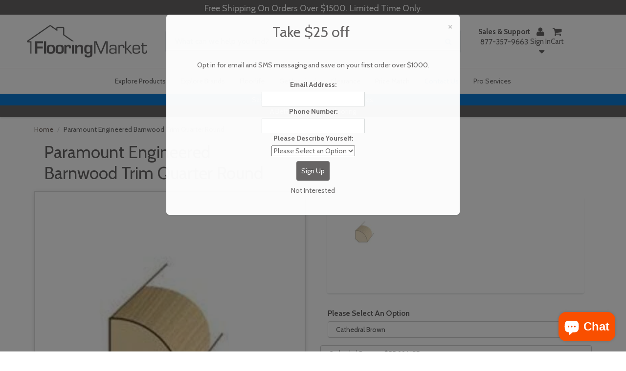

--- FILE ---
content_type: text/html; charset=utf-8
request_url: https://flooringmarket.com/products/paramount-engineered-barnwood-trim-quarter-round
body_size: 51075
content:
<!-- Jeff Fabish was here! -->
<!doctype html>

<html lang="en" class="noIE">
<head>
    <!--
      <script src="https://cdn.jsdelivr.net/npm/@popperjs/core@2.11.8/dist/umd/popper.min.js" integrity="sha384-I7E8VVD/ismYTF4hNIPjVp/Zjvgyol6VFvRkX/vR+Vc4jQkC+hVqc2pM8ODewa9r" crossorigin="anonymous"></script>
      <script src="https://cdn.jsdelivr.net/npm/bootstrap@3.3.7/dist/js/bootstrap.min.js" integrity="sha384-0pUGZvbkm6XF6gxjEnlmuGrJXVbNuzT9qBBavbLwCsOGabYfZo0T0to5eqruptLy" crossorigin="anonymous"></script>
    -->

    <!-- Global site tag (gtag.js) - Google Ads: 1069522294 -->
    <script async defer src="https://www.googletagmanager.com/gtag/js?id=AW-1069522294"></script>
    <script async defer>
        window.dataLayer = window.dataLayer || [];

        function gtag() {
            dataLayer.push(arguments);
        }

        gtag('js', new Date());

        gtag('config', 'AW-1069522294');
    </script>

    <!-- Google Tag Manager -->
    <script>
        (function(w,d,s,l,i){w[l]=w[l]||[];w[l].push({'gtm.start':
            new Date().getTime(),event:'gtm.js'});var f=d.getElementsByTagName(s)[0],
            j=d.createElement(s),dl=l!='dataLayer'?'&l='+l:'';j.async=true;j.src=
            'https://www.googletagmanager.com/gtm.js?id='+i+dl;f.parentNode.insertBefore(j,f);
            })(window,document,'script','dataLayer','GTM-WP6SPGPS');
    </script>

    
        

        <script async defer>
            gtag('event', 'view_item', {
                'send_to': 'AW-1069522294',
                'value': 55.99,
                'items': [{
                    'id': 7268185637058,
                    'google_business_vertical': 'retail'
                }]
            });
        </script>
    

    <!-- Google Conversion Action Phone Call -->
    <script type="text/javascript" async defer>
        //(function(a,e,c,f,g,h,b,d){var k={ak:"1049148250",cl:"UnkRCLisongQ2vai9AM"};a[c]=a[c]||function(){(a[c].q=a[c].q||[]).push(arguments)};a[g]||(a[g]=k.ak);b=e.createElement(h);b.async=1;b.src="//www.gstatic.com/wcm/loader.js";d=e.getElementsByTagName(h)[0];d.parentNode.insertBefore(b,d);a[f]=function(b,d,e){a[c](2,b,k,d,null,new Date,e)};a[f]()})(window,document,"_googWcmImpl","_googWcmGet","_googWcmAk","script");

        gtag('config', 'AW-1069522294/K_pXCN-Rq4cBEPa6_v0D', {
            phone_conversion_number: '8773579663',
        });
    </script>

    <!-- Basic page needs ================================================== -->
    <meta charset="utf-8">
    <meta name="viewport" content="width=device-width, initial-scale=1, maximum-scale=5">
    <meta name="p:domain_verify" content="e24f3fde02d2821839026eeab7d41a7e">

    
        <meta property="og:type" content="product">
        <meta property="og:title" content="Paramount Engineered Barnwood Trim Quarter Round">
        <meta property="og:description" content="A minimum 200 sq ft of flooring is required to purchase this item. Any orders of only trim will be canceled. 



Length:
78"



Quarter Round: Creates a subtle blend between the floor and the wall. May be used with Wall Base.

Sku: PAE281QR
">
        <meta property="og:url" content="/products/paramount-engineered-barnwood-trim-quarter-round">
        <meta property="og:site_name" content="Flooring Market">
        <meta property="product:price:amount" content="55.99">
        <meta property="product:price:currency" content="">
        <meta property="og:availability" content="instock">

        <!-- custom JS -->
        <script src="//flooringmarket.com/cdn/shop/t/79/assets/shared-js.js?v=45623922597848773921767127348" type="text/javascript"></script>
    

    <!-- Title and description ================================================== -->
    <title>
        Paramount Engineered Barnwood Trim Quarter Round
        
        
         &ndash; Flooring Market
    </title>

    
        <meta name="description" content="">
    

    <!-- Helpers ================================================== -->
    
    <meta property="og:type" content="product">
    <meta property="og:title" content="Paramount Engineered Barnwood Trim Quarter Round">
    
        <meta property="og:image" content="http://flooringmarket.com/cdn/shop/products/1385544573_952e5e03-62b7-40d8-8121-63ebf25262a9_grande.jpg?v=1709578909">
        <meta property="og:image:secure_url" content="https://flooringmarket.com/cdn/shop/products/1385544573_952e5e03-62b7-40d8-8121-63ebf25262a9_grande.jpg?v=1709578909">
    
    <meta property="og:price:amount" content="55.99">
    <meta property="og:price:currency" content="USD">


    <meta property="og:description" content="">

<meta property="og:url" content="https://flooringmarket.com/products/paramount-engineered-barnwood-trim-quarter-round">
<meta property="og:site_name" content="Flooring Market">



<meta name="twitter:card" content="summary">

    <meta name="twitter:title" content="Paramount Engineered Barnwood Trim Quarter Round">
    <meta name="twitter:description" content="A minimum 200 sq ft of flooring is required to purchase this item. Any orders of only trim will be canceled. 



Length:
78&quot;



Quarter Round: Creates a subtle blend between the floor and the wall. May be used with Wall Base.

Sku: PAE281QR
">
    <meta name="twitter:image" content="https://flooringmarket.com/cdn/shop/products/1385544573_952e5e03-62b7-40d8-8121-63ebf25262a9_medium.jpg?v=1709578909">
    <meta name="twitter:image:width" content="240">
    <meta name="twitter:image:height" content="240">

    <link rel="canonical" href="https://flooringmarket.com/products/paramount-engineered-barnwood-trim-quarter-round">
    <meta name="viewport" content="width=device-width,initial-scale=1">
    <meta name="theme-color" content="#676565">

    
        <link rel="shortcut icon" href="//flooringmarket.com/cdn/shop/t/79/assets/favicon.png?v=79572387977183386971767127349" type="image/png">
        <link rel="icon" sizes="48x48" href="//flooringmarket.com/cdn/shop/t/79/assets/favicon_48x48.png?v=79572387977183386971767127349">
        <link rel="icon" sizes="96x96" href="//flooringmarket.com/cdn/shop/t/79/assets/favicon_96x96.png?v=79572387977183386971767127349">
        <link rel="icon" sizes="144x144" href="//flooringmarket.com/cdn/shop/t/79/assets/favicon_144x144.png?v=79572387977183386971767127349">
        <link rel="icon" sizes="192x192" href="//flooringmarket.com/cdn/shop/t/79/assets/favicon_192x192.png?v=79572387977183386971767127349">
        <link rel="icon" sizes="256x256" href="//flooringmarket.com/cdn/shop/t/79/assets/favicon_256x256.png?v=79572387977183386971767127349">
        <link rel="icon" sizes="384x384" href="//flooringmarket.com/cdn/shop/t/79/assets/favicon_384x384.png?v=79572387977183386971767127349">
        <link rel="icon" sizes="512x512" href="//flooringmarket.com/cdn/shop/t/79/assets/favicon_512x512.png?v=79572387977183386971767127349">
        <link rel="apple-touch-icon" sizes="57x57" href="//flooringmarket.com/cdn/shop/t/79/assets/favicon_57x57.png?v=79572387977183386971767127349">
        <link rel="apple-touch-icon" sizes="60x60" href="//flooringmarket.com/cdn/shop/t/79/assets/favicon_60x60.png?v=79572387977183386971767127349">
        <link rel="apple-touch-icon" sizes="72x72" href="//flooringmarket.com/cdn/shop/t/79/assets/favicon_72x72.png?v=79572387977183386971767127349">
        <link rel="apple-touch-icon" sizes="76x76" href="//flooringmarket.com/cdn/shop/t/79/assets/favicon_76x76.png?v=79572387977183386971767127349">
        <link rel="apple-touch-icon" sizes="114x114" href="//flooringmarket.com/cdn/shop/t/79/assets/favicon_114x114.png?v=79572387977183386971767127349">
        <link rel="apple-touch-icon" sizes="120x120" href="//flooringmarket.com/cdn/shop/t/79/assets/favicon_120x120.png?v=79572387977183386971767127349">
        <link rel="apple-touch-icon" sizes="152x152" href="//flooringmarket.com/cdn/shop/t/79/assets/favicon_152x152.png?v=79572387977183386971767127349">
        <link rel="apple-touch-icon" sizes="167x167" href="//flooringmarket.com/cdn/shop/t/79/assets/favicon_167x167.png?v=79572387977183386971767127349">
        <link rel="apple-touch-icon" sizes="180x180" href="//flooringmarket.com/cdn/shop/t/79/assets/favicon_180x180.png?v=79572387977183386971767127349">
    

    

    
    <div id="shopify-section-search-rules" class="shopify-section"><script>
    var wordCorrection = {};
    
    
    

    
    wordCorrection["audra"] = "adura";
    
    
    
    

    
    wordCorrection["audra max"] = "adura max";
    
    
    
    

    
    wordCorrection["aduramax"] = "adura max";
    
    
    
    

    
    
    
    

    
    wordCorrection["corte"] = "coretec";
    
    
    
    

    
    wordCorrection["revwood"] = "mohawk";
    
    
    
    

    
    wordCorrection["adura ma"] = "adura max";
    
    
    
    

    
    wordCorrection["mannington a"] = "adura";
    
    
    
    

    
    wordCorrection["adura m"] = "adura max";
    
    
    
    

    
    wordCorrection["mannington adura ma"] = "adura max";
    
    
    
    

    
    wordCorrection["mannington adura m"] = "adura max";
    
    
    
    

    
    wordCorrection["cortec"] = "coretec";
    
    
    
    

    
    wordCorrection["coretec p"] = "coretec";
    
    
    
    

    
    wordCorrection["engage g"] = "engage genesis";
    
    
    
    

    
    wordCorrection["acura"] = "adura";
    
    
    
    

    
    wordCorrection["coretec pl"] = "coretec";
    
    
    
    

    
    wordCorrection["nappa"] = "napa";
    
    
    
    

    
    wordCorrection["aw5"] = "adura";
    
    
    
    

    
    wordCorrection["manning ton"] = "mannington";
    
    
    
    

    
    wordCorrection["audra max"] = "adura max";
    
    
    
    

    
    wordCorrection["cape m"] = "cape may";
    
    
    
    

    
    wordCorrection["cortex"] = "coretec";
    
    
    
    

    
    wordCorrection["mannington l"] = "mannington";
    
    
    
    

    
    wordCorrection["aduram"] = "adura max";
    
    
    
    

    
    wordCorrection["max a"] = "adura max";
    
    
    
    

    
    wordCorrection["adurama"] = "adura max";
    
    
    
    

    
    wordCorrection["metrofloor"] = "metroflor";
    
    
    
    

    
    wordCorrection["dura ceramic"] = "duracermic";
    
    
    
    

    
    wordCorrection["quickstep"] = "quick step";
    
    
    
    

    
    wordCorrection["acura max"] = "adura max";
    
    
    
    

    
    wordCorrection["natures p"] = "natures path";
    
    
    
    

    
    wordCorrection["natures path"] = "natures path";
    
    
    
    

    
    wordCorrection["napa ta"] = "napa tannin";
    
    
</script>





</div>
    <!-- Header hook for plugins ================================================== -->

    <!--[if lt IE 9]> <script src="//html5shiv.googlecode.com/svn/trunk/html5.js" type="text/javascript"></script> <![endif]-->

    
    <!-- lazy load -->
    <script src="//flooringmarket.com/cdn/shop/t/79/assets/lazysizes.min.js?v=177030637067618257841767127350" async defer></script>

    <script src="//flooringmarket.com/cdn/shop/t/79/assets/jquery.js?v=28577836119606976961767127351" type="text/javascript"></script>
    <script src="//flooringmarket.com/cdn/shop/t/79/assets/loadCSS.js?v=157046460905125873441767127351" type="text/javascript"></script>

    <!-- jQuery Confirm (dialog boxes) -->
    <link href="//flooringmarket.com/cdn/shop/t/79/assets/jquery-confirm.min.css?v=30878621210800368201767127349" rel="stylesheet" type="text/css" media="all" />
    <script src="//flooringmarket.com/cdn/shop/t/79/assets/jquery-confirm.min.js?v=160296072365789366441767127349" type="text/javascript"></script>

    <!-- Latest compiled and minified CSS -->
    <link
            rel="stylesheet"
            href="https://cdn.jsdelivr.net/npm/bootstrap@3.3.7/dist/css/bootstrap.min.css"
            integrity="sha384-BVYiiSIFeK1dGmJRAkycuHAHRg32OmUcww7on3RYdg4Va+PmSTsz/K68vbdEjh4u"
            crossorigin="anonymous"
    >

    <!-- Optional theme -->
    <link
            rel="stylesheet"
            href="https://cdn.jsdelivr.net/npm/bootstrap@3.3.7/dist/css/bootstrap-theme.min.css"
            integrity="sha384-rHyoN1iRsVXV4nD0JutlnGaslCJuC7uwjduW9SVrLvRYooPp2bWYgmgJQIXwl/Sp"
            crossorigin="anonymous"
    >

    <!-- Latest compiled and minified JavaScript -->
    <script
            src="https://cdn.jsdelivr.net/npm/bootstrap@3.3.7/dist/js/bootstrap.min.js"
            integrity="sha384-Tc5IQib027qvyjSMfHjOMaLkfuWVxZxUPnCJA7l2mCWNIpG9mGCD8wGNIcPD7Txa"
            crossorigin="anonymous"
    ></script>

    
        <script src="//flooringmarket.com/cdn/shopifycloud/storefront/assets/themes_support/option_selection-b017cd28.js" type="text/javascript"></script>
    

    <!-- Theme Global App JS ================================================== -->

    <script async defer>
        var app = app || {
            data: {
                template:"product",
                money_format: "${{amount}}"
            }
        }
    </script>

    <script>
        $(document).ready(function () {
            $(document).on('focusout', '.coverage', function () {
                var proId = $(this).attr('data-id');

                var quan = parseInt($(this).val(), 10);

                if (typeof quan === 'undefined' || quan != quan || quan <= 0) quan = 1;

                var sqftPer = parseFloat($('.sqftPerCarton[data-id=' + proId + ']').val());
                var total = Math.ceil(quan / sqftPer);
                var newQuan = parseFloat(total * sqftPer).toFixed(2);
                $(this).val(newQuan);

                $('.quantity[data-id=' + proId + ']')
                    .val(total)
                    .change();
            });

            $(document).on('focusout', '.quantity', function () {
                var proId = $(this).attr('data-id');

                var total = parseInt($(this).val(), 10);

                if (typeof total === 'undefined' || total != total || total <= 0) total = 1;

                var sqftPer = parseFloat($('.sqftPerCarton[data-id=' + proId + ']').val());
                var newQuan = parseFloat(total * sqftPer).toFixed(2);

                $('.coverage[data-id=' + proId + ']')
                    .val(newQuan)
                    .change();

                $(this).val(total);
            });


        });
    </script>
    <link rel="preload" href="//flooringmarket.com/cdn/shop/t/79/assets/apps.css?v=119109537908857661571767127349" as="style" onload="this.onload=null;this.rel='stylesheet'">
    <script>
        loadCSS("//flooringmarket.com/cdn/shop/t/79/assets/apps.css?v=119109537908857661571767127349");
    </script>
    <noscript>
        <link rel="stylesheet" href="//flooringmarket.com/cdn/shop/t/79/assets/apps.css?v=119109537908857661571767127349">
    </noscript>

    <link rel="preload" href="//flooringmarket.com/cdn/shop/t/79/assets/style.css?v=90307016795068576041767283642" as="style" onload="this.onload=null;this.rel='stylesheet'">
    <script>
        loadCSS("//flooringmarket.com/cdn/shop/t/79/assets/style.css?v=90307016795068576041767283642");
    </script>
    <noscript>
        <link rel="stylesheet" href="//flooringmarket.com/cdn/shop/t/79/assets/style.css?v=90307016795068576041767283642">
    </noscript>

    <link href="//flooringmarket.com/cdn/shop/t/79/assets/sqftCartonAddon.css?v=81805113149545902741767127349" rel="stylesheet" type="text/css" media="all" />
    <link href="//flooringmarket.com/cdn/shop/t/79/assets/nav.scss.css?v=34697722417596512441767127349" rel="stylesheet" type="text/css" media="all" />
    
        <link
                rel="stylesheet"
                rel="preload"
                as="style"
                type="text/css"
                href="//fonts.googleapis.com/css?family=Cabin:300,400,700,900&display=swap"
        >
    
    
    <script>window.performance && window.performance.mark && window.performance.mark('shopify.content_for_header.start');</script><meta name="google-site-verification" content="bklDSYrQqWGpJiToZh6uNmU7QT9GEHQpcdAfUQSJvZ4">
<meta name="facebook-domain-verification" content="0jc60izus7gz41e3q8rjh04ycn03r1">
<meta id="shopify-digital-wallet" name="shopify-digital-wallet" content="/19967489/digital_wallets/dialog">
<meta name="shopify-checkout-api-token" content="15fbe91fb3a835276473604d42cfe865">
<meta id="in-context-paypal-metadata" data-shop-id="19967489" data-venmo-supported="false" data-environment="production" data-locale="en_US" data-paypal-v4="true" data-currency="USD">
<link rel="alternate" type="application/json+oembed" href="https://flooringmarket.com/products/paramount-engineered-barnwood-trim-quarter-round.oembed">
<script async="async" src="/checkouts/internal/preloads.js?locale=en-US"></script>
<link rel="preconnect" href="https://shop.app" crossorigin="anonymous">
<script async="async" src="https://shop.app/checkouts/internal/preloads.js?locale=en-US&shop_id=19967489" crossorigin="anonymous"></script>
<script id="apple-pay-shop-capabilities" type="application/json">{"shopId":19967489,"countryCode":"US","currencyCode":"USD","merchantCapabilities":["supports3DS"],"merchantId":"gid:\/\/shopify\/Shop\/19967489","merchantName":"Flooring Market","requiredBillingContactFields":["postalAddress","email","phone"],"requiredShippingContactFields":["postalAddress","email","phone"],"shippingType":"shipping","supportedNetworks":["visa","masterCard","amex","discover","elo","jcb"],"total":{"type":"pending","label":"Flooring Market","amount":"1.00"},"shopifyPaymentsEnabled":true,"supportsSubscriptions":true}</script>
<script id="shopify-features" type="application/json">{"accessToken":"15fbe91fb3a835276473604d42cfe865","betas":["rich-media-storefront-analytics"],"domain":"flooringmarket.com","predictiveSearch":true,"shopId":19967489,"locale":"en"}</script>
<script>var Shopify = Shopify || {};
Shopify.shop = "flooring-market.myshopify.com";
Shopify.locale = "en";
Shopify.currency = {"active":"USD","rate":"1.0"};
Shopify.country = "US";
Shopify.theme = {"name":"flooringmarket.com\/main","id":147385057474,"schema_name":null,"schema_version":null,"theme_store_id":null,"role":"main"};
Shopify.theme.handle = "null";
Shopify.theme.style = {"id":null,"handle":null};
Shopify.cdnHost = "flooringmarket.com/cdn";
Shopify.routes = Shopify.routes || {};
Shopify.routes.root = "/";</script>
<script type="module">!function(o){(o.Shopify=o.Shopify||{}).modules=!0}(window);</script>
<script>!function(o){function n(){var o=[];function n(){o.push(Array.prototype.slice.apply(arguments))}return n.q=o,n}var t=o.Shopify=o.Shopify||{};t.loadFeatures=n(),t.autoloadFeatures=n()}(window);</script>
<script>
  window.ShopifyPay = window.ShopifyPay || {};
  window.ShopifyPay.apiHost = "shop.app\/pay";
  window.ShopifyPay.redirectState = null;
</script>
<script id="shop-js-analytics" type="application/json">{"pageType":"product"}</script>
<script defer="defer" async type="module" src="//flooringmarket.com/cdn/shopifycloud/shop-js/modules/v2/client.init-shop-cart-sync_IZsNAliE.en.esm.js"></script>
<script defer="defer" async type="module" src="//flooringmarket.com/cdn/shopifycloud/shop-js/modules/v2/chunk.common_0OUaOowp.esm.js"></script>
<script type="module">
  await import("//flooringmarket.com/cdn/shopifycloud/shop-js/modules/v2/client.init-shop-cart-sync_IZsNAliE.en.esm.js");
await import("//flooringmarket.com/cdn/shopifycloud/shop-js/modules/v2/chunk.common_0OUaOowp.esm.js");

  window.Shopify.SignInWithShop?.initShopCartSync?.({"fedCMEnabled":true,"windoidEnabled":true});

</script>
<script>
  window.Shopify = window.Shopify || {};
  if (!window.Shopify.featureAssets) window.Shopify.featureAssets = {};
  window.Shopify.featureAssets['shop-js'] = {"shop-cart-sync":["modules/v2/client.shop-cart-sync_DLOhI_0X.en.esm.js","modules/v2/chunk.common_0OUaOowp.esm.js"],"init-fed-cm":["modules/v2/client.init-fed-cm_C6YtU0w6.en.esm.js","modules/v2/chunk.common_0OUaOowp.esm.js"],"shop-button":["modules/v2/client.shop-button_BCMx7GTG.en.esm.js","modules/v2/chunk.common_0OUaOowp.esm.js"],"shop-cash-offers":["modules/v2/client.shop-cash-offers_BT26qb5j.en.esm.js","modules/v2/chunk.common_0OUaOowp.esm.js","modules/v2/chunk.modal_CGo_dVj3.esm.js"],"init-windoid":["modules/v2/client.init-windoid_B9PkRMql.en.esm.js","modules/v2/chunk.common_0OUaOowp.esm.js"],"init-shop-email-lookup-coordinator":["modules/v2/client.init-shop-email-lookup-coordinator_DZkqjsbU.en.esm.js","modules/v2/chunk.common_0OUaOowp.esm.js"],"shop-toast-manager":["modules/v2/client.shop-toast-manager_Di2EnuM7.en.esm.js","modules/v2/chunk.common_0OUaOowp.esm.js"],"shop-login-button":["modules/v2/client.shop-login-button_BtqW_SIO.en.esm.js","modules/v2/chunk.common_0OUaOowp.esm.js","modules/v2/chunk.modal_CGo_dVj3.esm.js"],"avatar":["modules/v2/client.avatar_BTnouDA3.en.esm.js"],"pay-button":["modules/v2/client.pay-button_CWa-C9R1.en.esm.js","modules/v2/chunk.common_0OUaOowp.esm.js"],"init-shop-cart-sync":["modules/v2/client.init-shop-cart-sync_IZsNAliE.en.esm.js","modules/v2/chunk.common_0OUaOowp.esm.js"],"init-customer-accounts":["modules/v2/client.init-customer-accounts_DenGwJTU.en.esm.js","modules/v2/client.shop-login-button_BtqW_SIO.en.esm.js","modules/v2/chunk.common_0OUaOowp.esm.js","modules/v2/chunk.modal_CGo_dVj3.esm.js"],"init-shop-for-new-customer-accounts":["modules/v2/client.init-shop-for-new-customer-accounts_JdHXxpS9.en.esm.js","modules/v2/client.shop-login-button_BtqW_SIO.en.esm.js","modules/v2/chunk.common_0OUaOowp.esm.js","modules/v2/chunk.modal_CGo_dVj3.esm.js"],"init-customer-accounts-sign-up":["modules/v2/client.init-customer-accounts-sign-up_D6__K_p8.en.esm.js","modules/v2/client.shop-login-button_BtqW_SIO.en.esm.js","modules/v2/chunk.common_0OUaOowp.esm.js","modules/v2/chunk.modal_CGo_dVj3.esm.js"],"checkout-modal":["modules/v2/client.checkout-modal_C_ZQDY6s.en.esm.js","modules/v2/chunk.common_0OUaOowp.esm.js","modules/v2/chunk.modal_CGo_dVj3.esm.js"],"shop-follow-button":["modules/v2/client.shop-follow-button_XetIsj8l.en.esm.js","modules/v2/chunk.common_0OUaOowp.esm.js","modules/v2/chunk.modal_CGo_dVj3.esm.js"],"lead-capture":["modules/v2/client.lead-capture_DvA72MRN.en.esm.js","modules/v2/chunk.common_0OUaOowp.esm.js","modules/v2/chunk.modal_CGo_dVj3.esm.js"],"shop-login":["modules/v2/client.shop-login_ClXNxyh6.en.esm.js","modules/v2/chunk.common_0OUaOowp.esm.js","modules/v2/chunk.modal_CGo_dVj3.esm.js"],"payment-terms":["modules/v2/client.payment-terms_CNlwjfZz.en.esm.js","modules/v2/chunk.common_0OUaOowp.esm.js","modules/v2/chunk.modal_CGo_dVj3.esm.js"]};
</script>
<script>(function() {
  var isLoaded = false;
  function asyncLoad() {
    if (isLoaded) return;
    isLoaded = true;
    var urls = ["https:\/\/omnisnippet1.com\/platforms\/shopify.js?source=scriptTag\u0026v=2025-05-15T12\u0026shop=flooring-market.myshopify.com"];
    for (var i = 0; i < urls.length; i++) {
      var s = document.createElement('script');
      s.type = 'text/javascript';
      s.async = true;
      s.src = urls[i];
      var x = document.getElementsByTagName('script')[0];
      x.parentNode.insertBefore(s, x);
    }
  };
  if(window.attachEvent) {
    window.attachEvent('onload', asyncLoad);
  } else {
    window.addEventListener('load', asyncLoad, false);
  }
})();</script>
<script id="__st">var __st={"a":19967489,"offset":-21600,"reqid":"ffeea620-78fb-4d1e-9349-bf00f263902f-1768386571","pageurl":"flooringmarket.com\/products\/paramount-engineered-barnwood-trim-quarter-round","u":"5be952a1fb0e","p":"product","rtyp":"product","rid":7268185637058};</script>
<script>window.ShopifyPaypalV4VisibilityTracking = true;</script>
<script id="captcha-bootstrap">!function(){'use strict';const t='contact',e='account',n='new_comment',o=[[t,t],['blogs',n],['comments',n],[t,'customer']],c=[[e,'customer_login'],[e,'guest_login'],[e,'recover_customer_password'],[e,'create_customer']],r=t=>t.map((([t,e])=>`form[action*='/${t}']:not([data-nocaptcha='true']) input[name='form_type'][value='${e}']`)).join(','),a=t=>()=>t?[...document.querySelectorAll(t)].map((t=>t.form)):[];function s(){const t=[...o],e=r(t);return a(e)}const i='password',u='form_key',d=['recaptcha-v3-token','g-recaptcha-response','h-captcha-response',i],f=()=>{try{return window.sessionStorage}catch{return}},m='__shopify_v',_=t=>t.elements[u];function p(t,e,n=!1){try{const o=window.sessionStorage,c=JSON.parse(o.getItem(e)),{data:r}=function(t){const{data:e,action:n}=t;return t[m]||n?{data:e,action:n}:{data:t,action:n}}(c);for(const[e,n]of Object.entries(r))t.elements[e]&&(t.elements[e].value=n);n&&o.removeItem(e)}catch(o){console.error('form repopulation failed',{error:o})}}const l='form_type',E='cptcha';function T(t){t.dataset[E]=!0}const w=window,h=w.document,L='Shopify',v='ce_forms',y='captcha';let A=!1;((t,e)=>{const n=(g='f06e6c50-85a8-45c8-87d0-21a2b65856fe',I='https://cdn.shopify.com/shopifycloud/storefront-forms-hcaptcha/ce_storefront_forms_captcha_hcaptcha.v1.5.2.iife.js',D={infoText:'Protected by hCaptcha',privacyText:'Privacy',termsText:'Terms'},(t,e,n)=>{const o=w[L][v],c=o.bindForm;if(c)return c(t,g,e,D).then(n);var r;o.q.push([[t,g,e,D],n]),r=I,A||(h.body.append(Object.assign(h.createElement('script'),{id:'captcha-provider',async:!0,src:r})),A=!0)});var g,I,D;w[L]=w[L]||{},w[L][v]=w[L][v]||{},w[L][v].q=[],w[L][y]=w[L][y]||{},w[L][y].protect=function(t,e){n(t,void 0,e),T(t)},Object.freeze(w[L][y]),function(t,e,n,w,h,L){const[v,y,A,g]=function(t,e,n){const i=e?o:[],u=t?c:[],d=[...i,...u],f=r(d),m=r(i),_=r(d.filter((([t,e])=>n.includes(e))));return[a(f),a(m),a(_),s()]}(w,h,L),I=t=>{const e=t.target;return e instanceof HTMLFormElement?e:e&&e.form},D=t=>v().includes(t);t.addEventListener('submit',(t=>{const e=I(t);if(!e)return;const n=D(e)&&!e.dataset.hcaptchaBound&&!e.dataset.recaptchaBound,o=_(e),c=g().includes(e)&&(!o||!o.value);(n||c)&&t.preventDefault(),c&&!n&&(function(t){try{if(!f())return;!function(t){const e=f();if(!e)return;const n=_(t);if(!n)return;const o=n.value;o&&e.removeItem(o)}(t);const e=Array.from(Array(32),(()=>Math.random().toString(36)[2])).join('');!function(t,e){_(t)||t.append(Object.assign(document.createElement('input'),{type:'hidden',name:u})),t.elements[u].value=e}(t,e),function(t,e){const n=f();if(!n)return;const o=[...t.querySelectorAll(`input[type='${i}']`)].map((({name:t})=>t)),c=[...d,...o],r={};for(const[a,s]of new FormData(t).entries())c.includes(a)||(r[a]=s);n.setItem(e,JSON.stringify({[m]:1,action:t.action,data:r}))}(t,e)}catch(e){console.error('failed to persist form',e)}}(e),e.submit())}));const S=(t,e)=>{t&&!t.dataset[E]&&(n(t,e.some((e=>e===t))),T(t))};for(const o of['focusin','change'])t.addEventListener(o,(t=>{const e=I(t);D(e)&&S(e,y())}));const B=e.get('form_key'),M=e.get(l),P=B&&M;t.addEventListener('DOMContentLoaded',(()=>{const t=y();if(P)for(const e of t)e.elements[l].value===M&&p(e,B);[...new Set([...A(),...v().filter((t=>'true'===t.dataset.shopifyCaptcha))])].forEach((e=>S(e,t)))}))}(h,new URLSearchParams(w.location.search),n,t,e,['guest_login'])})(!1,!0)}();</script>
<script integrity="sha256-4kQ18oKyAcykRKYeNunJcIwy7WH5gtpwJnB7kiuLZ1E=" data-source-attribution="shopify.loadfeatures" defer="defer" src="//flooringmarket.com/cdn/shopifycloud/storefront/assets/storefront/load_feature-a0a9edcb.js" crossorigin="anonymous"></script>
<script crossorigin="anonymous" defer="defer" src="//flooringmarket.com/cdn/shopifycloud/storefront/assets/shopify_pay/storefront-65b4c6d7.js?v=20250812"></script>
<script data-source-attribution="shopify.dynamic_checkout.dynamic.init">var Shopify=Shopify||{};Shopify.PaymentButton=Shopify.PaymentButton||{isStorefrontPortableWallets:!0,init:function(){window.Shopify.PaymentButton.init=function(){};var t=document.createElement("script");t.src="https://flooringmarket.com/cdn/shopifycloud/portable-wallets/latest/portable-wallets.en.js",t.type="module",document.head.appendChild(t)}};
</script>
<script data-source-attribution="shopify.dynamic_checkout.buyer_consent">
  function portableWalletsHideBuyerConsent(e){var t=document.getElementById("shopify-buyer-consent"),n=document.getElementById("shopify-subscription-policy-button");t&&n&&(t.classList.add("hidden"),t.setAttribute("aria-hidden","true"),n.removeEventListener("click",e))}function portableWalletsShowBuyerConsent(e){var t=document.getElementById("shopify-buyer-consent"),n=document.getElementById("shopify-subscription-policy-button");t&&n&&(t.classList.remove("hidden"),t.removeAttribute("aria-hidden"),n.addEventListener("click",e))}window.Shopify?.PaymentButton&&(window.Shopify.PaymentButton.hideBuyerConsent=portableWalletsHideBuyerConsent,window.Shopify.PaymentButton.showBuyerConsent=portableWalletsShowBuyerConsent);
</script>
<script data-source-attribution="shopify.dynamic_checkout.cart.bootstrap">document.addEventListener("DOMContentLoaded",(function(){function t(){return document.querySelector("shopify-accelerated-checkout-cart, shopify-accelerated-checkout")}if(t())Shopify.PaymentButton.init();else{new MutationObserver((function(e,n){t()&&(Shopify.PaymentButton.init(),n.disconnect())})).observe(document.body,{childList:!0,subtree:!0})}}));
</script>
<link id="shopify-accelerated-checkout-styles" rel="stylesheet" media="screen" href="https://flooringmarket.com/cdn/shopifycloud/portable-wallets/latest/accelerated-checkout-backwards-compat.css" crossorigin="anonymous">
<style id="shopify-accelerated-checkout-cart">
        #shopify-buyer-consent {
  margin-top: 1em;
  display: inline-block;
  width: 100%;
}

#shopify-buyer-consent.hidden {
  display: none;
}

#shopify-subscription-policy-button {
  background: none;
  border: none;
  padding: 0;
  text-decoration: underline;
  font-size: inherit;
  cursor: pointer;
}

#shopify-subscription-policy-button::before {
  box-shadow: none;
}

      </style>

<script>window.performance && window.performance.mark && window.performance.mark('shopify.content_for_header.end');</script>
<!-- BEGIN app block: shopify://apps/hulk-form-builder/blocks/app-embed/b6b8dd14-356b-4725-a4ed-77232212b3c3 --><!-- BEGIN app snippet: hulkapps-formbuilder-theme-ext --><script type="text/javascript">
  
  if (typeof window.formbuilder_customer != "object") {
        window.formbuilder_customer = {}
  }

  window.hulkFormBuilder = {
    form_data: {},
    shop_data: {"shop_JVOkp-0SCtHUZpxHvJrGFw":{"shop_uuid":"JVOkp-0SCtHUZpxHvJrGFw","shop_timezone":"America\/Chicago","shop_id":67102,"shop_is_after_submit_enabled":true,"shop_shopify_plan":"Shopify Plus","shop_shopify_domain":"flooring-market.myshopify.com","shop_created_at":"2022-06-16T08:18:25.542-05:00","is_skip_metafield":false,"shop_deleted":false,"shop_disabled":false}},
    settings_data: {"shop_settings":{"shop_customise_msgs":[],"default_customise_msgs":{"is_required":"is required","thank_you":"Thank you! The form was submitted successfully.","processing":"Processing...","valid_data":"Please provide valid data","valid_email":"Provide valid email format","valid_tags":"HTML Tags are not allowed","valid_phone":"Provide valid phone number","valid_captcha":"Please provide valid captcha response","valid_url":"Provide valid URL","only_number_alloud":"Provide valid number in","number_less":"must be less than","number_more":"must be more than","image_must_less":"Image must be less than 20MB","image_number":"Images allowed","image_extension":"Invalid extension! Please provide image file","error_image_upload":"Error in image upload. Please try again.","error_file_upload":"Error in file upload. Please try again.","your_response":"Your response","error_form_submit":"Error occur.Please try again after sometime.","email_submitted":"Form with this email is already submitted","invalid_email_by_zerobounce":"The email address you entered appears to be invalid. Please check it and try again.","download_file":"Download file","card_details_invalid":"Your card details are invalid","card_details":"Card details","please_enter_card_details":"Please enter card details","card_number":"Card number","exp_mm":"Exp MM","exp_yy":"Exp YY","crd_cvc":"CVV","payment_value":"Payment amount","please_enter_payment_amount":"Please enter payment amount","address1":"Address line 1","address2":"Address line 2","city":"City","province":"Province","zipcode":"Zip code","country":"Country","blocked_domain":"This form does not accept addresses from","file_must_less":"File must be less than 20MB","file_extension":"Invalid extension! Please provide file","only_file_number_alloud":"files allowed","previous":"Previous","next":"Next","must_have_a_input":"Please enter at least one field.","please_enter_required_data":"Please enter required data","atleast_one_special_char":"Include at least one special character","atleast_one_lowercase_char":"Include at least one lowercase character","atleast_one_uppercase_char":"Include at least one uppercase character","atleast_one_number":"Include at least one number","must_have_8_chars":"Must have 8 characters long","be_between_8_and_12_chars":"Be between 8 and 12 characters long","please_select":"Please Select","phone_submitted":"Form with this phone number is already submitted","user_res_parse_error":"Error while submitting the form","valid_same_values":"values must be same","product_choice_clear_selection":"Clear Selection","picture_choice_clear_selection":"Clear Selection","remove_all_for_file_image_upload":"Remove All","invalid_file_type_for_image_upload":"You can't upload files of this type.","invalid_file_type_for_signature_upload":"You can't upload files of this type.","max_files_exceeded_for_file_upload":"You can not upload any more files.","max_files_exceeded_for_image_upload":"You can not upload any more files.","file_already_exist":"File already uploaded","max_limit_exceed":"You have added the maximum number of text fields.","cancel_upload_for_file_upload":"Cancel upload","cancel_upload_for_image_upload":"Cancel upload","cancel_upload_for_signature_upload":"Cancel upload"},"shop_blocked_domains":[]}},
    features_data: {"shop_plan_features":{"shop_plan_features":["unlimited-forms","full-design-customization","export-form-submissions","multiple-recipients-for-form-submissions","multiple-admin-notifications","enable-captcha","unlimited-file-uploads","save-submitted-form-data","set-auto-response-message","conditional-logic","form-banner","save-as-draft-facility","include-user-response-in-admin-email","disable-form-submission","file-upload"]}},
    shop: null,
    shop_id: null,
    plan_features: null,
    validateDoubleQuotes: false,
    assets: {
      extraFunctions: "https://cdn.shopify.com/extensions/019bb5ee-ec40-7527-955d-c1b8751eb060/form-builder-by-hulkapps-50/assets/extra-functions.js",
      extraStyles: "https://cdn.shopify.com/extensions/019bb5ee-ec40-7527-955d-c1b8751eb060/form-builder-by-hulkapps-50/assets/extra-styles.css",
      bootstrapStyles: "https://cdn.shopify.com/extensions/019bb5ee-ec40-7527-955d-c1b8751eb060/form-builder-by-hulkapps-50/assets/theme-app-extension-bootstrap.css"
    },
    translations: {
      htmlTagNotAllowed: "HTML Tags are not allowed",
      sqlQueryNotAllowed: "SQL Queries are not allowed",
      doubleQuoteNotAllowed: "Double quotes are not allowed",
      vorwerkHttpWwwNotAllowed: "The words \u0026#39;http\u0026#39; and \u0026#39;www\u0026#39; are not allowed. Please remove them and try again.",
      maxTextFieldsReached: "You have added the maximum number of text fields.",
      avoidNegativeWords: "Avoid negative words: Don\u0026#39;t use negative words in your contact message.",
      customDesignOnly: "This form is for custom designs requests. For general inquiries please contact our team at info@stagheaddesigns.com",
      zerobounceApiErrorMsg: "We couldn\u0026#39;t verify your email due to a technical issue. Please try again later.",
    }

  }

  

  window.FbThemeAppExtSettingsHash = {}
  
</script><!-- END app snippet --><!-- END app block --><script src="https://cdn.shopify.com/extensions/7bc9bb47-adfa-4267-963e-cadee5096caf/inbox-1252/assets/inbox-chat-loader.js" type="text/javascript" defer="defer"></script>
<script src="https://cdn.shopify.com/extensions/019bb5ee-ec40-7527-955d-c1b8751eb060/form-builder-by-hulkapps-50/assets/form-builder-script.js" type="text/javascript" defer="defer"></script>
<link href="https://monorail-edge.shopifysvc.com" rel="dns-prefetch">
<script>(function(){if ("sendBeacon" in navigator && "performance" in window) {try {var session_token_from_headers = performance.getEntriesByType('navigation')[0].serverTiming.find(x => x.name == '_s').description;} catch {var session_token_from_headers = undefined;}var session_cookie_matches = document.cookie.match(/_shopify_s=([^;]*)/);var session_token_from_cookie = session_cookie_matches && session_cookie_matches.length === 2 ? session_cookie_matches[1] : "";var session_token = session_token_from_headers || session_token_from_cookie || "";function handle_abandonment_event(e) {var entries = performance.getEntries().filter(function(entry) {return /monorail-edge.shopifysvc.com/.test(entry.name);});if (!window.abandonment_tracked && entries.length === 0) {window.abandonment_tracked = true;var currentMs = Date.now();var navigation_start = performance.timing.navigationStart;var payload = {shop_id: 19967489,url: window.location.href,navigation_start,duration: currentMs - navigation_start,session_token,page_type: "product"};window.navigator.sendBeacon("https://monorail-edge.shopifysvc.com/v1/produce", JSON.stringify({schema_id: "online_store_buyer_site_abandonment/1.1",payload: payload,metadata: {event_created_at_ms: currentMs,event_sent_at_ms: currentMs}}));}}window.addEventListener('pagehide', handle_abandonment_event);}}());</script>
<script id="web-pixels-manager-setup">(function e(e,d,r,n,o){if(void 0===o&&(o={}),!Boolean(null===(a=null===(i=window.Shopify)||void 0===i?void 0:i.analytics)||void 0===a?void 0:a.replayQueue)){var i,a;window.Shopify=window.Shopify||{};var t=window.Shopify;t.analytics=t.analytics||{};var s=t.analytics;s.replayQueue=[],s.publish=function(e,d,r){return s.replayQueue.push([e,d,r]),!0};try{self.performance.mark("wpm:start")}catch(e){}var l=function(){var e={modern:/Edge?\/(1{2}[4-9]|1[2-9]\d|[2-9]\d{2}|\d{4,})\.\d+(\.\d+|)|Firefox\/(1{2}[4-9]|1[2-9]\d|[2-9]\d{2}|\d{4,})\.\d+(\.\d+|)|Chrom(ium|e)\/(9{2}|\d{3,})\.\d+(\.\d+|)|(Maci|X1{2}).+ Version\/(15\.\d+|(1[6-9]|[2-9]\d|\d{3,})\.\d+)([,.]\d+|)( \(\w+\)|)( Mobile\/\w+|) Safari\/|Chrome.+OPR\/(9{2}|\d{3,})\.\d+\.\d+|(CPU[ +]OS|iPhone[ +]OS|CPU[ +]iPhone|CPU IPhone OS|CPU iPad OS)[ +]+(15[._]\d+|(1[6-9]|[2-9]\d|\d{3,})[._]\d+)([._]\d+|)|Android:?[ /-](13[3-9]|1[4-9]\d|[2-9]\d{2}|\d{4,})(\.\d+|)(\.\d+|)|Android.+Firefox\/(13[5-9]|1[4-9]\d|[2-9]\d{2}|\d{4,})\.\d+(\.\d+|)|Android.+Chrom(ium|e)\/(13[3-9]|1[4-9]\d|[2-9]\d{2}|\d{4,})\.\d+(\.\d+|)|SamsungBrowser\/([2-9]\d|\d{3,})\.\d+/,legacy:/Edge?\/(1[6-9]|[2-9]\d|\d{3,})\.\d+(\.\d+|)|Firefox\/(5[4-9]|[6-9]\d|\d{3,})\.\d+(\.\d+|)|Chrom(ium|e)\/(5[1-9]|[6-9]\d|\d{3,})\.\d+(\.\d+|)([\d.]+$|.*Safari\/(?![\d.]+ Edge\/[\d.]+$))|(Maci|X1{2}).+ Version\/(10\.\d+|(1[1-9]|[2-9]\d|\d{3,})\.\d+)([,.]\d+|)( \(\w+\)|)( Mobile\/\w+|) Safari\/|Chrome.+OPR\/(3[89]|[4-9]\d|\d{3,})\.\d+\.\d+|(CPU[ +]OS|iPhone[ +]OS|CPU[ +]iPhone|CPU IPhone OS|CPU iPad OS)[ +]+(10[._]\d+|(1[1-9]|[2-9]\d|\d{3,})[._]\d+)([._]\d+|)|Android:?[ /-](13[3-9]|1[4-9]\d|[2-9]\d{2}|\d{4,})(\.\d+|)(\.\d+|)|Mobile Safari.+OPR\/([89]\d|\d{3,})\.\d+\.\d+|Android.+Firefox\/(13[5-9]|1[4-9]\d|[2-9]\d{2}|\d{4,})\.\d+(\.\d+|)|Android.+Chrom(ium|e)\/(13[3-9]|1[4-9]\d|[2-9]\d{2}|\d{4,})\.\d+(\.\d+|)|Android.+(UC? ?Browser|UCWEB|U3)[ /]?(15\.([5-9]|\d{2,})|(1[6-9]|[2-9]\d|\d{3,})\.\d+)\.\d+|SamsungBrowser\/(5\.\d+|([6-9]|\d{2,})\.\d+)|Android.+MQ{2}Browser\/(14(\.(9|\d{2,})|)|(1[5-9]|[2-9]\d|\d{3,})(\.\d+|))(\.\d+|)|K[Aa][Ii]OS\/(3\.\d+|([4-9]|\d{2,})\.\d+)(\.\d+|)/},d=e.modern,r=e.legacy,n=navigator.userAgent;return n.match(d)?"modern":n.match(r)?"legacy":"unknown"}(),u="modern"===l?"modern":"legacy",c=(null!=n?n:{modern:"",legacy:""})[u],f=function(e){return[e.baseUrl,"/wpm","/b",e.hashVersion,"modern"===e.buildTarget?"m":"l",".js"].join("")}({baseUrl:d,hashVersion:r,buildTarget:u}),m=function(e){var d=e.version,r=e.bundleTarget,n=e.surface,o=e.pageUrl,i=e.monorailEndpoint;return{emit:function(e){var a=e.status,t=e.errorMsg,s=(new Date).getTime(),l=JSON.stringify({metadata:{event_sent_at_ms:s},events:[{schema_id:"web_pixels_manager_load/3.1",payload:{version:d,bundle_target:r,page_url:o,status:a,surface:n,error_msg:t},metadata:{event_created_at_ms:s}}]});if(!i)return console&&console.warn&&console.warn("[Web Pixels Manager] No Monorail endpoint provided, skipping logging."),!1;try{return self.navigator.sendBeacon.bind(self.navigator)(i,l)}catch(e){}var u=new XMLHttpRequest;try{return u.open("POST",i,!0),u.setRequestHeader("Content-Type","text/plain"),u.send(l),!0}catch(e){return console&&console.warn&&console.warn("[Web Pixels Manager] Got an unhandled error while logging to Monorail."),!1}}}}({version:r,bundleTarget:l,surface:e.surface,pageUrl:self.location.href,monorailEndpoint:e.monorailEndpoint});try{o.browserTarget=l,function(e){var d=e.src,r=e.async,n=void 0===r||r,o=e.onload,i=e.onerror,a=e.sri,t=e.scriptDataAttributes,s=void 0===t?{}:t,l=document.createElement("script"),u=document.querySelector("head"),c=document.querySelector("body");if(l.async=n,l.src=d,a&&(l.integrity=a,l.crossOrigin="anonymous"),s)for(var f in s)if(Object.prototype.hasOwnProperty.call(s,f))try{l.dataset[f]=s[f]}catch(e){}if(o&&l.addEventListener("load",o),i&&l.addEventListener("error",i),u)u.appendChild(l);else{if(!c)throw new Error("Did not find a head or body element to append the script");c.appendChild(l)}}({src:f,async:!0,onload:function(){if(!function(){var e,d;return Boolean(null===(d=null===(e=window.Shopify)||void 0===e?void 0:e.analytics)||void 0===d?void 0:d.initialized)}()){var d=window.webPixelsManager.init(e)||void 0;if(d){var r=window.Shopify.analytics;r.replayQueue.forEach((function(e){var r=e[0],n=e[1],o=e[2];d.publishCustomEvent(r,n,o)})),r.replayQueue=[],r.publish=d.publishCustomEvent,r.visitor=d.visitor,r.initialized=!0}}},onerror:function(){return m.emit({status:"failed",errorMsg:"".concat(f," has failed to load")})},sri:function(e){var d=/^sha384-[A-Za-z0-9+/=]+$/;return"string"==typeof e&&d.test(e)}(c)?c:"",scriptDataAttributes:o}),m.emit({status:"loading"})}catch(e){m.emit({status:"failed",errorMsg:(null==e?void 0:e.message)||"Unknown error"})}}})({shopId: 19967489,storefrontBaseUrl: "https://flooringmarket.com",extensionsBaseUrl: "https://extensions.shopifycdn.com/cdn/shopifycloud/web-pixels-manager",monorailEndpoint: "https://monorail-edge.shopifysvc.com/unstable/produce_batch",surface: "storefront-renderer",enabledBetaFlags: ["2dca8a86","a0d5f9d2"],webPixelsConfigList: [{"id":"1502544066","configuration":"{\"pixel_id\":\"1199482995439315\",\"pixel_type\":\"facebook_pixel\"}","eventPayloadVersion":"v1","runtimeContext":"OPEN","scriptVersion":"ca16bc87fe92b6042fbaa3acc2fbdaa6","type":"APP","apiClientId":2329312,"privacyPurposes":["ANALYTICS","MARKETING","SALE_OF_DATA"],"dataSharingAdjustments":{"protectedCustomerApprovalScopes":["read_customer_address","read_customer_email","read_customer_name","read_customer_personal_data","read_customer_phone"]}},{"id":"774406338","configuration":"{\"tagID\":\"2613028922362\"}","eventPayloadVersion":"v1","runtimeContext":"STRICT","scriptVersion":"18031546ee651571ed29edbe71a3550b","type":"APP","apiClientId":3009811,"privacyPurposes":["ANALYTICS","MARKETING","SALE_OF_DATA"],"dataSharingAdjustments":{"protectedCustomerApprovalScopes":["read_customer_address","read_customer_email","read_customer_name","read_customer_personal_data","read_customer_phone"]}},{"id":"397803714","configuration":"{\"config\":\"{\\\"google_tag_ids\\\":[\\\"G-DY6MWCWW3X\\\",\\\"AW-1069522294\\\"],\\\"target_country\\\":\\\"US\\\",\\\"gtag_events\\\":[{\\\"type\\\":\\\"search\\\",\\\"action_label\\\":[\\\"G-DY6MWCWW3X\\\",\\\"AW-1069522294\\\/pqxGCJWPirYbEPa6_v0D\\\"]},{\\\"type\\\":\\\"begin_checkout\\\",\\\"action_label\\\":[\\\"G-DY6MWCWW3X\\\",\\\"AW-1069522294\\\/EEjnCImPirYbEPa6_v0D\\\"]},{\\\"type\\\":\\\"view_item\\\",\\\"action_label\\\":[\\\"G-DY6MWCWW3X\\\",\\\"AW-1069522294\\\/teIkCJKPirYbEPa6_v0D\\\"]},{\\\"type\\\":\\\"purchase\\\",\\\"action_label\\\":[\\\"G-DY6MWCWW3X\\\",\\\"AW-1069522294\\\/loQyCIaPirYbEPa6_v0D\\\"]},{\\\"type\\\":\\\"page_view\\\",\\\"action_label\\\":[\\\"G-DY6MWCWW3X\\\",\\\"AW-1069522294\\\/1ARlCI-PirYbEPa6_v0D\\\"]},{\\\"type\\\":\\\"add_payment_info\\\",\\\"action_label\\\":[\\\"G-DY6MWCWW3X\\\",\\\"AW-1069522294\\\/iSE4CLKLlbYbEPa6_v0D\\\"]},{\\\"type\\\":\\\"add_to_cart\\\",\\\"action_label\\\":[\\\"G-DY6MWCWW3X\\\",\\\"AW-1069522294\\\/SwgECIyPirYbEPa6_v0D\\\"]}],\\\"enable_monitoring_mode\\\":false}\"}","eventPayloadVersion":"v1","runtimeContext":"OPEN","scriptVersion":"b2a88bafab3e21179ed38636efcd8a93","type":"APP","apiClientId":1780363,"privacyPurposes":[],"dataSharingAdjustments":{"protectedCustomerApprovalScopes":["read_customer_address","read_customer_email","read_customer_name","read_customer_personal_data","read_customer_phone"]}},{"id":"122618050","eventPayloadVersion":"1","runtimeContext":"LAX","scriptVersion":"2","type":"CUSTOM","privacyPurposes":[],"name":"Multifeeds"},{"id":"shopify-app-pixel","configuration":"{}","eventPayloadVersion":"v1","runtimeContext":"STRICT","scriptVersion":"0450","apiClientId":"shopify-pixel","type":"APP","privacyPurposes":["ANALYTICS","MARKETING"]},{"id":"shopify-custom-pixel","eventPayloadVersion":"v1","runtimeContext":"LAX","scriptVersion":"0450","apiClientId":"shopify-pixel","type":"CUSTOM","privacyPurposes":["ANALYTICS","MARKETING"]}],isMerchantRequest: false,initData: {"shop":{"name":"Flooring Market","paymentSettings":{"currencyCode":"USD"},"myshopifyDomain":"flooring-market.myshopify.com","countryCode":"US","storefrontUrl":"https:\/\/flooringmarket.com"},"customer":null,"cart":null,"checkout":null,"productVariants":[{"price":{"amount":55.99,"currencyCode":"USD"},"product":{"title":"Paramount Engineered Barnwood Trim Quarter Round","vendor":"Paramount","id":"7268185637058","untranslatedTitle":"Paramount Engineered Barnwood Trim Quarter Round","url":"\/products\/paramount-engineered-barnwood-trim-quarter-round","type":"Paramount"},"id":"41672562901186","image":{"src":"\/\/flooringmarket.com\/cdn\/shop\/products\/1385544573_952e5e03-62b7-40d8-8121-63ebf25262a9.jpg?v=1709578909"},"sku":"PAE281QR","title":"Cathedral Brown","untranslatedTitle":"Cathedral Brown"},{"price":{"amount":55.99,"currencyCode":"USD"},"product":{"title":"Paramount Engineered Barnwood Trim Quarter Round","vendor":"Paramount","id":"7268185637058","untranslatedTitle":"Paramount Engineered Barnwood Trim Quarter Round","url":"\/products\/paramount-engineered-barnwood-trim-quarter-round","type":"Paramount"},"id":"41672562933954","image":{"src":"\/\/flooringmarket.com\/cdn\/shop\/products\/1385544573_952e5e03-62b7-40d8-8121-63ebf25262a9.jpg?v=1709578909"},"sku":"PAE283QR","title":"Wheatstone","untranslatedTitle":"Wheatstone"}],"purchasingCompany":null},},"https://flooringmarket.com/cdn","7cecd0b6w90c54c6cpe92089d5m57a67346",{"modern":"","legacy":""},{"shopId":"19967489","storefrontBaseUrl":"https:\/\/flooringmarket.com","extensionBaseUrl":"https:\/\/extensions.shopifycdn.com\/cdn\/shopifycloud\/web-pixels-manager","surface":"storefront-renderer","enabledBetaFlags":"[\"2dca8a86\", \"a0d5f9d2\"]","isMerchantRequest":"false","hashVersion":"7cecd0b6w90c54c6cpe92089d5m57a67346","publish":"custom","events":"[[\"page_viewed\",{}],[\"product_viewed\",{\"productVariant\":{\"price\":{\"amount\":55.99,\"currencyCode\":\"USD\"},\"product\":{\"title\":\"Paramount Engineered Barnwood Trim Quarter Round\",\"vendor\":\"Paramount\",\"id\":\"7268185637058\",\"untranslatedTitle\":\"Paramount Engineered Barnwood Trim Quarter Round\",\"url\":\"\/products\/paramount-engineered-barnwood-trim-quarter-round\",\"type\":\"Paramount\"},\"id\":\"41672562901186\",\"image\":{\"src\":\"\/\/flooringmarket.com\/cdn\/shop\/products\/1385544573_952e5e03-62b7-40d8-8121-63ebf25262a9.jpg?v=1709578909\"},\"sku\":\"PAE281QR\",\"title\":\"Cathedral Brown\",\"untranslatedTitle\":\"Cathedral Brown\"}}]]"});</script><script>
  window.ShopifyAnalytics = window.ShopifyAnalytics || {};
  window.ShopifyAnalytics.meta = window.ShopifyAnalytics.meta || {};
  window.ShopifyAnalytics.meta.currency = 'USD';
  var meta = {"product":{"id":7268185637058,"gid":"gid:\/\/shopify\/Product\/7268185637058","vendor":"Paramount","type":"Paramount","handle":"paramount-engineered-barnwood-trim-quarter-round","variants":[{"id":41672562901186,"price":5599,"name":"Paramount Engineered Barnwood Trim Quarter Round - Cathedral Brown","public_title":"Cathedral Brown","sku":"PAE281QR"},{"id":41672562933954,"price":5599,"name":"Paramount Engineered Barnwood Trim Quarter Round - Wheatstone","public_title":"Wheatstone","sku":"PAE283QR"}],"remote":false},"page":{"pageType":"product","resourceType":"product","resourceId":7268185637058,"requestId":"ffeea620-78fb-4d1e-9349-bf00f263902f-1768386571"}};
  for (var attr in meta) {
    window.ShopifyAnalytics.meta[attr] = meta[attr];
  }
</script>
<script class="analytics">
  (function () {
    var customDocumentWrite = function(content) {
      var jquery = null;

      if (window.jQuery) {
        jquery = window.jQuery;
      } else if (window.Checkout && window.Checkout.$) {
        jquery = window.Checkout.$;
      }

      if (jquery) {
        jquery('body').append(content);
      }
    };

    var hasLoggedConversion = function(token) {
      if (token) {
        return document.cookie.indexOf('loggedConversion=' + token) !== -1;
      }
      return false;
    }

    var setCookieIfConversion = function(token) {
      if (token) {
        var twoMonthsFromNow = new Date(Date.now());
        twoMonthsFromNow.setMonth(twoMonthsFromNow.getMonth() + 2);

        document.cookie = 'loggedConversion=' + token + '; expires=' + twoMonthsFromNow;
      }
    }

    var trekkie = window.ShopifyAnalytics.lib = window.trekkie = window.trekkie || [];
    if (trekkie.integrations) {
      return;
    }
    trekkie.methods = [
      'identify',
      'page',
      'ready',
      'track',
      'trackForm',
      'trackLink'
    ];
    trekkie.factory = function(method) {
      return function() {
        var args = Array.prototype.slice.call(arguments);
        args.unshift(method);
        trekkie.push(args);
        return trekkie;
      };
    };
    for (var i = 0; i < trekkie.methods.length; i++) {
      var key = trekkie.methods[i];
      trekkie[key] = trekkie.factory(key);
    }
    trekkie.load = function(config) {
      trekkie.config = config || {};
      trekkie.config.initialDocumentCookie = document.cookie;
      var first = document.getElementsByTagName('script')[0];
      var script = document.createElement('script');
      script.type = 'text/javascript';
      script.onerror = function(e) {
        var scriptFallback = document.createElement('script');
        scriptFallback.type = 'text/javascript';
        scriptFallback.onerror = function(error) {
                var Monorail = {
      produce: function produce(monorailDomain, schemaId, payload) {
        var currentMs = new Date().getTime();
        var event = {
          schema_id: schemaId,
          payload: payload,
          metadata: {
            event_created_at_ms: currentMs,
            event_sent_at_ms: currentMs
          }
        };
        return Monorail.sendRequest("https://" + monorailDomain + "/v1/produce", JSON.stringify(event));
      },
      sendRequest: function sendRequest(endpointUrl, payload) {
        // Try the sendBeacon API
        if (window && window.navigator && typeof window.navigator.sendBeacon === 'function' && typeof window.Blob === 'function' && !Monorail.isIos12()) {
          var blobData = new window.Blob([payload], {
            type: 'text/plain'
          });

          if (window.navigator.sendBeacon(endpointUrl, blobData)) {
            return true;
          } // sendBeacon was not successful

        } // XHR beacon

        var xhr = new XMLHttpRequest();

        try {
          xhr.open('POST', endpointUrl);
          xhr.setRequestHeader('Content-Type', 'text/plain');
          xhr.send(payload);
        } catch (e) {
          console.log(e);
        }

        return false;
      },
      isIos12: function isIos12() {
        return window.navigator.userAgent.lastIndexOf('iPhone; CPU iPhone OS 12_') !== -1 || window.navigator.userAgent.lastIndexOf('iPad; CPU OS 12_') !== -1;
      }
    };
    Monorail.produce('monorail-edge.shopifysvc.com',
      'trekkie_storefront_load_errors/1.1',
      {shop_id: 19967489,
      theme_id: 147385057474,
      app_name: "storefront",
      context_url: window.location.href,
      source_url: "//flooringmarket.com/cdn/s/trekkie.storefront.55c6279c31a6628627b2ba1c5ff367020da294e2.min.js"});

        };
        scriptFallback.async = true;
        scriptFallback.src = '//flooringmarket.com/cdn/s/trekkie.storefront.55c6279c31a6628627b2ba1c5ff367020da294e2.min.js';
        first.parentNode.insertBefore(scriptFallback, first);
      };
      script.async = true;
      script.src = '//flooringmarket.com/cdn/s/trekkie.storefront.55c6279c31a6628627b2ba1c5ff367020da294e2.min.js';
      first.parentNode.insertBefore(script, first);
    };
    trekkie.load(
      {"Trekkie":{"appName":"storefront","development":false,"defaultAttributes":{"shopId":19967489,"isMerchantRequest":null,"themeId":147385057474,"themeCityHash":"6421100664254945384","contentLanguage":"en","currency":"USD"},"isServerSideCookieWritingEnabled":true,"monorailRegion":"shop_domain","enabledBetaFlags":["65f19447"]},"Session Attribution":{},"S2S":{"facebookCapiEnabled":true,"source":"trekkie-storefront-renderer","apiClientId":580111}}
    );

    var loaded = false;
    trekkie.ready(function() {
      if (loaded) return;
      loaded = true;

      window.ShopifyAnalytics.lib = window.trekkie;

      var originalDocumentWrite = document.write;
      document.write = customDocumentWrite;
      try { window.ShopifyAnalytics.merchantGoogleAnalytics.call(this); } catch(error) {};
      document.write = originalDocumentWrite;

      window.ShopifyAnalytics.lib.page(null,{"pageType":"product","resourceType":"product","resourceId":7268185637058,"requestId":"ffeea620-78fb-4d1e-9349-bf00f263902f-1768386571","shopifyEmitted":true});

      var match = window.location.pathname.match(/checkouts\/(.+)\/(thank_you|post_purchase)/)
      var token = match? match[1]: undefined;
      if (!hasLoggedConversion(token)) {
        setCookieIfConversion(token);
        window.ShopifyAnalytics.lib.track("Viewed Product",{"currency":"USD","variantId":41672562901186,"productId":7268185637058,"productGid":"gid:\/\/shopify\/Product\/7268185637058","name":"Paramount Engineered Barnwood Trim Quarter Round - Cathedral Brown","price":"55.99","sku":"PAE281QR","brand":"Paramount","variant":"Cathedral Brown","category":"Paramount","nonInteraction":true,"remote":false},undefined,undefined,{"shopifyEmitted":true});
      window.ShopifyAnalytics.lib.track("monorail:\/\/trekkie_storefront_viewed_product\/1.1",{"currency":"USD","variantId":41672562901186,"productId":7268185637058,"productGid":"gid:\/\/shopify\/Product\/7268185637058","name":"Paramount Engineered Barnwood Trim Quarter Round - Cathedral Brown","price":"55.99","sku":"PAE281QR","brand":"Paramount","variant":"Cathedral Brown","category":"Paramount","nonInteraction":true,"remote":false,"referer":"https:\/\/flooringmarket.com\/products\/paramount-engineered-barnwood-trim-quarter-round"});
      }
    });


        var eventsListenerScript = document.createElement('script');
        eventsListenerScript.async = true;
        eventsListenerScript.src = "//flooringmarket.com/cdn/shopifycloud/storefront/assets/shop_events_listener-3da45d37.js";
        document.getElementsByTagName('head')[0].appendChild(eventsListenerScript);

})();</script>
  <script>
  if (!window.ga || (window.ga && typeof window.ga !== 'function')) {
    window.ga = function ga() {
      (window.ga.q = window.ga.q || []).push(arguments);
      if (window.Shopify && window.Shopify.analytics && typeof window.Shopify.analytics.publish === 'function') {
        window.Shopify.analytics.publish("ga_stub_called", {}, {sendTo: "google_osp_migration"});
      }
      console.error("Shopify's Google Analytics stub called with:", Array.from(arguments), "\nSee https://help.shopify.com/manual/promoting-marketing/pixels/pixel-migration#google for more information.");
    };
    if (window.Shopify && window.Shopify.analytics && typeof window.Shopify.analytics.publish === 'function') {
      window.Shopify.analytics.publish("ga_stub_initialized", {}, {sendTo: "google_osp_migration"});
    }
  }
</script>
<script
  defer
  src="https://flooringmarket.com/cdn/shopifycloud/perf-kit/shopify-perf-kit-3.0.3.min.js"
  data-application="storefront-renderer"
  data-shop-id="19967489"
  data-render-region="gcp-us-central1"
  data-page-type="product"
  data-theme-instance-id="147385057474"
  data-theme-name=""
  data-theme-version=""
  data-monorail-region="shop_domain"
  data-resource-timing-sampling-rate="10"
  data-shs="true"
  data-shs-beacon="true"
  data-shs-export-with-fetch="true"
  data-shs-logs-sample-rate="1"
  data-shs-beacon-endpoint="https://flooringmarket.com/api/collect"
></script>
</head>

<body
        id="paramount-engineered-barnwood-trim-quarter-round"
        class="template-product"
>
    <!-- Google Tag Manager (noscript) -->
    <noscript>
        <iframe src="https://www.googletagmanager.com/ns.html?id=GTM-WP6SPGPS"
        height="0" width="0" style="display:none;visibility:hidden"></iframe>
    </noscript>
    <!-- End Google Tag Manager (noscript) -->

<div class="wsmenucontainer clearfix">
    <div class="overlapblackbg"></div>
    
        <!-- Modal -->
<div class="modal fade" id="myModal" tabindex="-1" role="dialog" aria-labelledby="myModalLabel">
    <div class="entry-popup">
        <div class="modal-dialog">
            <div class="modal-content">
                <div class="modal-header">
                    <button type="button" class="close" data-dismiss="modal">&times;</button>
                    <h2 class="modal-title text-center" id="myModalLabel">Take $25 off</h2>
                </div>
                <div class="modal-body">
                    <p>Opt in for email and SMS messaging and save on your first order over $1000.</p>
                    
                        
<div class="email_box">
    <form action="https://fmprice.com/testbed/shopify/newsletter-signup.php" method="post" id="newsletter-popup-form"
          name="newsletter-popup-form" target="_blank">
        


        <div class="emailArea">
            <label for="emailPopup">Email Address: </label>
            <input type="email" 
                   name="emailPopup" id="emailPopup" class="txtbox"
                   aria-label="your-email@example.com"
                   style="border-radius: 0 !important;" required>
        </div>

        <div class="phoneArea">
            <label for="phonePopup">Phone Number: </label>
            <input type="tel" name="phonePopup" id="phonePopup" class="txtbox"
                   aria-label="Phone Number"
                   style="border-radius: 0 !important;" required>
        </div>

        <div class="describeYourselfArea">
            <label for="customerTypePopup">Please Describe Yourself: </label>
            <select required name='customerTypePopup' id='customerTypePopup' class='customerTypePopup'>
                <option value="NA" selected>Please Select an Option</option>
                <option value='Homeowner'>I am a Homeowner</option>
                <option value='Pro'>I am a Pro</option>
                <option value='Designer'>I am a Designer</option>
            </select>
        </div>

        <div class="buttonArea">
            <button class="btn btn-primary" onclick="onPopupSubmit(event)" title="Sign Up" type="submit" value="Signup!"
                    name="subscribe" id="subscribe"
                    style="position: relative; right: 0; top: 10px; padding: 10px 10px 10px 10px; margin-bottom: 20px;">
                Sign Up
            </button>
            <br/>
            <a onclick="dismissPopup()" title="Not Interested" value="Nope" name="nope" id="nope">Not Interested</a>
        </div>

        <div id="responseMessage"></div>
        <br/>

        <div id="popupRecaptcha"></div>

        <div id="recaptcha" class="g-recaptcha" data-sitekey="6LeoBdMqAAAAAKSM3iywcM-1LPjF-NkPQKMr-IDO"
             data-size="invisible" data-callback="onRecaptchaSuccess" data-badge="bottom"></div>
    </form>
</div>
                    
                    
                </div>
            </div>
        </div>
    </div>
</div>


<script type="text/javascript">
    $(document).ready(function () {
        console.log('Setting up popup!');

        if ($.cookie('pop') == null) {
            function show_modal() {
                $('#myModal').modal();
            }

            window.setTimeout(show_modal, 5000); // delay before it calls the modal function
            $.cookie('pop', '7');
        }
    });
</script>
    

    
        <div class="promo-bar">
    <div class="promo-bar-content">
        <span class="promo-text">Free Shipping On Orders Over $1500. Limited Time Only.</span>
        <span class="promo-text promo-text-duplicate" aria-hidden="true" style="display: none;">Free Shipping On Orders Over $1500. Limited Time Only.</span>
    </div>
</div>
    

    <div id="header">
        
            <div class="header_top">
    <div class="container">
        <div class="desktop-header hidden-ms hidden-xs">
            <div class="row align-items-center header-center">

                <!-- Logo -->
                <div class="col-md-3">
                    <div class="header-logo">
                        
                            <a class="navbar-brand" href="/" itemprop="url">
                                <img
                                        rel="preload"
                                        data-src="//flooringmarket.com/cdn/shop/t/79/assets/logo.png?v=8107541747039558311767127351"
                                        alt="Flooring Market"
                                        width="350"
                                        height="105"
                                        class="img-responsive lazyload header-logo-img"
                                        itemprop="logo"
                                >
                            </a>
                        
                    </div>
                </div>

                <!-- Search -->
                <div class="col-md-6">
                    <div class="search-container">
                        <form action="/search" method="get" role="search" aria-label="Search products">
                            
                            <input type="hidden" name="type" value="product">
                            <div class="search-box">
                                <input
                                        type="search"
                                        id="desktopSearch"
                                        name="q"
                                        value=""
                                        class="search-input"
                                        placeholder="What can we help you find?"
                                        aria-label="What can we help you find?"
                                        autocomplete="off"
                                        spellcheck="false"
                                >
                                <button class="search-btn" type="submit" aria-label="Submit search">
                                    <i class="fa fa-search" aria-hidden="true" style="color: #3c79d3;"></i>
                                </button>
                            </div>
                        </form>
                    </div>
                </div>

                <!-- Actions -->
                <div class="col-md-3">
                    <div class="header-actions">
                        <div class="action-items-rows">
                            <div class="action-pair-row">
                                <div class="action-pair">
                                    <a href="tel:877-357-9663" class="phone-link" title="Sales & Support">
                                        <span class="header-top-text"><strong>Sales & Support</strong></span>
                                        <span class="phone-text">877-357-9663</span>
                                    </a>
                                </div>
                                
                                    <div class="action-pair">
                                        
                                            <!-- Customer is not signed in -->
                                            <div class="dropdown">
                                                <a href="#" class="account-link dropdown-toggle" title="Sign In" data-toggle="dropdown" aria-expanded="false" aria-haspopup="true" aria-label="Sign in options">
                                                    <i class="fa fa-user" aria-hidden="true"></i>
                                                    <span class="account-text">Sign In</span>
                                                    <i class="fa fa-caret-down" aria-hidden="true" style="margin-left: 5px;"></i>
                                                </a>
                                                <ul class="dropdown-menu account-dropdown" role="menu" aria-labelledby="signInDropdown">
                                                    <li role="none"><a href="/account/login" class="dropdown-item" role="menuitem">Customer Sign-In</a></li>
                                                    <li role="none"><a href="https://account.flooringmarket.com/" target="_self" class="dropdown-item" role="menuitem">Pro Sign-In</a></li>
                                                </ul>
                                            </div>
                                        
                                    </div>
                                
                                <div class="action-pair">
                                    <a href="/cart" class="cart-link" title="Cart">
                                        <i class="fa fa-shopping-cart" aria-hidden="true"></i>
                                        <span class="cart-text">Cart</span><span
                                                class="cart-count hidden">0</span>
                                    </a>
                                </div>
                            </div>
                        </div>
                    </div>
                </div>

            </div>
        </div>
    </div>
</div>

<style>
    /* Desktop Header Styles */
    .desktop-header {
        padding: 1px 0;
        /* border-bottom: 1px solid #e9ecef; */
        background: #fff;
        position: relative;
        z-index: 1001;
    }

    /* Account Dropdown Styles */
    .account-dropdown {
        min-width: 180px;
        border: 1px solid #e9ecef;
        border-radius: 4px;
        box-shadow: 0 2px 10px rgba(0,0,0,0.1);
        margin-top: 5px;
        position: absolute;
        top: 100%;
        right: 0;
        background: #fff;
        z-index: 1000;
        opacity: 0;
        transition: opacity 0.2s ease;
        display: none;
    }

    .account-dropdown.show {
        opacity: 1;
        display: block;
    }

    /* Force dropdown to be visible when needed */
    .account-dropdown[style*="display: block"],
    .account-dropdown[style*="display:block"] {
        display: block !important;
        opacity: 1 !important;
        visibility: visible !important;
    }

    .account-dropdown .dropdown-item {
        padding: 8px 15px;
        color: #333;
        text-decoration: none;
        display: block;
        border-bottom: 1px solid #f8f9fa;
        transition: background-color 0.2s ease;
    }

    .account-dropdown .dropdown-item:last-child {
        border-bottom: none;
    }

    .account-dropdown .dropdown-item:hover {
        background-color: #f8f9fa;
        color: #007bff;
        text-decoration: none;
    }

    /* Dropdown divider styling */
    .account-dropdown .divider {
        height: 1px;
        margin: 5px 0;
        background-color: #e9ecef;
        border: none;
    }

    /* Logout button styling in dropdown */
    .account-dropdown .dropdown-item[href*="logout"] {
        color: #dc3545;
        border-left: 3px solid #dc3545;
        margin-left: 0;
        padding-left: 12px;
    }

    .account-dropdown .dropdown-item[href*="logout"]:hover {
        background-color: #f8d7da;
        color: #721c24;
    }

    .account-link.dropdown-toggle {
        cursor: pointer;
        position: relative;
    }

    .account-link.dropdown-toggle:hover {
        text-decoration: none;
    }

    /* Dropdown animation and transitions */
    .account-dropdown {
        transform: translateY(-10px);
        transition: all 0.3s ease;
        opacity: 0;
        visibility: hidden;
    }

    .account-dropdown.show,
    .account-dropdown[style*="display: block"],
    .account-dropdown[style*="display:block"] {
        transform: translateY(0);
        opacity: 1;
        visibility: visible;
        display: block !important;
    }

    /* Ensure dropdown items have proper spacing and hover effects */
    .account-dropdown .dropdown-item {
        position: relative;
        overflow: hidden;
    }

    .account-dropdown .dropdown-item::before {
        content: '';
        position: absolute;
        top: 0;
        left: -100%;
        width: 100%;
        height: 100%;
        background: linear-gradient(90deg, transparent, rgba(0,123,255,0.1), transparent);
        transition: left 0.5s ease;
    }

    .account-dropdown .dropdown-item:hover::before {
        left: 100%;
    }

    /* Signed-in account link styling */
    .account-link:not(.dropdown-toggle) {
        cursor: pointer;
        transition: color 0.2s ease;
    }

    .account-link:not(.dropdown-toggle):hover {
        color: #007bff;
        text-decoration: none;
    }

    .action-pair {
        position: relative;
    }

    /* Logo Styles */
    .header-logo {
        display: flex;
        align-items: center;
        justify-content: flex-end;
        padding-right: 20px;
    }

    .header-logo img,
    .header-logo-img {
        max-width: 100%;
        height: auto;
        display: block;
        margin-left: auto;
        margin-right: auto;
        object-fit: contain;
    }

    /* Responsive logo sizing */
    .header-logo-img {
        max-width: 350px;
        max-height: 105px;
        width: auto;
        height: auto;
    }

    /* Desktop and tablet */
    @media (min-width: 992px) {
        .header-logo-img {
            max-width: 350px;
            max-height: 105px;
        }
    }

    /* Small tablets */
    @media (max-width: 991px) and (min-width: 768px) {
        .header-logo-img {
            max-width: 280px;
            max-height: 85px;
        }
    }

    /* Mobile landscape */
    @media (max-width: 767px) and (min-width: 576px) {
        .header-logo-img {
            max-width: 220px;
            max-height: 65px;
        }
    }

    /* Mobile portrait */
    @media (max-width: 575px) {
        .header-logo-img {
            max-width: 180px;
            max-height: 55px;
        }
    }

    /* Very small screens */
    @media (max-width: 400px) {
        .header-logo-img {
            max-width: 150px;
            max-height: 45px;
        }
    }


    .header-logo .navbar-brand {
        display: flex;
        align-items: center;
        height: 100%;
    }

    .header-logo .text-logo {
        font-size: 24px;
        font-weight: bold;
        color: #333;
        text-decoration: none;
    }

    /* Search Styles */
    .header-search {
        display: flex;
        flex-direction: column;
        align-items: center;
        justify-content: center;
        width: 100%;
        height: 100%;
        min-height: 80px;
    }

    .search-container {
        position: relative;
        width: 100%;

        /*
        display: flex;
        max-width: 500px;
        justify-content: center;
        */
    }

    .search-box {
        max-width: 700px;
        width: 100%;
        margin: 0 auto;
        position: relative;
        display: flex;
        align-items: center;
        background: #f8f9fa;
        border: 2px solid #e9ecef;
        border-radius: 8px;
        overflow: hidden;
        transition: border-color 0.3s ease;
    }

    @media (max-width: 768px) {
        .search-box {
            border-radius: 0;
        }
    }

    .search-box:focus-within {
        border-color: #e9ecef;
        box-shadow: none;
    }

    .search-input {
        flex: 1;
        padding: 12px 18px;
        border: none;
        background: transparent;
        font-size: 16px;
        outline: none;
    }

    .search-input::placeholder {
        color: #6c757d;
    }

    .search-btn {
        padding: 14px 18px;
        background: transparent;
        color: #007cba;
        border: none;
        cursor: pointer;
        transition: background-color 0.3s ease;
    }

    .search-btn:hover {
        background: rgba(0, 124, 186, 0.1);
    }

    .search-tagline {
        text-align: center;
        font-size: 14px;
        color: #666;
        margin-top: 8px;
        font-weight: 500;
        font-style: italic;
        display: flex;
        align-items: center;
        justify-content: center;
        gap: 12px;
        width: 100%;
    }

    .tagline-line {
        height: 1px;
        flex: 1;
        background-color: #ccc;
        flex-shrink: 0;
    }

    /* Action Items Styles */
    .header-actions {
        display: flex;
        justify-content: flex-start;
        align-items: center;
        padding-left: 5px;
        padding-top: 1px;
    }

    .action-items-rows {
        display: flex;
        flex-direction: column;
        align-items: center;
    }

    .action-pair-row {
        display: flex;
        gap: 24px;
        justify-content: center;
    }

    .action-pair {
        display: flex;
        flex-direction: column;
        align-items: center;
        position: relative;
    }

    .action-pair a {
        display: flex;
        flex-direction: column;
        align-items: center;
        color: #676565;
        text-decoration: none;
    }

    .action-pair i {
        font-size: 20px;
    }

    .action-pair span {
        font-size: 15px;
        font-weight: 500;
    }

    .cart-count {
        background: #F94F00;
        color: white;
        border-radius: 50%;
        width: 30px;
        height: 30px;
        display: flex;
        align-items: center;
        justify-content: center;
        font-size: 12px;
        font-weight: bold;
        margin-left: 6px;
    }

    .cart-count.hidden {
        display: none;
    }

    .action-pair .chat-text {
        font-size: 15px;
        font-weight: 500;
    }

    .action-pair .fa-comments {
        font-size: 20px;
        color: #007cba;
    }

    /* Better Menu Text Transform Override */
    .bettermenu-nav > a {
        text-transform: capitalize !important;
    }

    .bettermenu-dropdown > a {
        text-transform: capitalize !important;
    }

    .bettermenu-title {
        text-transform: capitalize !important;
    }

    /* Additional overrides for better specificity */
    #header .bettermenu-nav > a {
        text-transform: capitalize !important;
    }

    #header .bettermenu-dropdown > a {
        text-transform: capitalize !important;
    }

    #header .bettermenu-title {
        text-transform: capitalize !important;
    }

    /* Force override for all bettermenu elements */
    .bettermenu-nav a,
    .bettermenu-dropdown a,
    .bettermenu-title {
        text-transform: capitalize !important;
    }

    /* Maximum specificity overrides */
    #header #nav .bettermenu-nav > a,
    #header #nav .bettermenu-dropdown > a,
    #header #nav .bettermenu-title {
        text-transform: capitalize !important;
        font-variant: normal !important;
        text-transform: capitalize !important;
    }

    /* Force with CSS custom properties */
    .bettermenu-nav > a,
    .bettermenu-dropdown > a,
    .bettermenu-title {
        text-transform: capitalize !important;
        --text-transform: capitalize !important;
        text-transform: var(--text-transform) !important;
    }

    /* Responsive adjustments */
    @media (max-width: 1200px) {
        .header-row {
            gap: 30px;
        }

        .action-items {
            gap: 12px;
        }

        .phone-text, .account-text, .cart-text {
            font-size: 12px;
        }

        .header-logo {
            width: 140px;
        }

        .header-logo img {
            max-height: 45px;
        }

        .header-search {
            max-width: 320px;
        }

        .header-actions {
            margin-left: 20px;
        }

        /* Ensure dropdown positioning works on smaller screens */
        .account-dropdown {
            right: -50%;
            min-width: 160px;
        }
    }

    @media (max-width: 992px) {
        .action-pair span.specialText {
            display: none;
        }

        .header-top-text {
            display: inline;
            font-size: 15px;
            font-weight: 500;
            margin-right: 4px;
        }

        .action-pair span.phone-text {
            display: inline;
        }

        .header-logo {
            width: 120px;
        }

        .header-logo img {
            max-height: 40px;
        }

        .header-search {
            max-width: 280px;
        }

        .action-items {
            gap: 8px;
        }

        .action-item a {
            padding: 5px 8px;
        }

        .phone-text, .account-text, .cart-text {
            display: none;
        }

        .action-item i {
            font-size: 18px;
        }

        .header-actions {
            margin-left: 15px;
        }

        .action-text-row span {
            display: none;
        }

        .action-icons-row i {
            font-size: 18px;
        }

        /* Adjust dropdown positioning for medium screens */
        .account-dropdown {
            right: -25%;
            min-width: 150px;
        }
    }

    @media (max-width: 768px) {
        .desktop-header {
            display: none;
        }
    }

    @media (min-width: 769px) {
        .desktop-header {
            display: block;
        }
    }

    /* Ensure header_bot doesn't overlap */
    .header_bot {
        position: relative;
        z-index: 1000;
        background: #fff;
    }

    /* Fix any potential overflow issues */
    .container {
        overflow: visible;
    }

    .header_top {
        overflow: visible;
    }

    /* Responsive dropdown positioning */
    @media (max-width: 991px) {
        .account-dropdown {
            right: auto;
            left: 0;
            min-width: 200px;
        }
    }

    @media (max-width: 768px) {
        .account-dropdown {
            position: fixed;
            top: 50%;
            left: 50%;
            transform: translate(-50%, -50%);
            min-width: 250px;
            max-width: 90vw;
            margin: 0;
            z-index: 10000;
        }
    }
</style>

<script>
    $(document).ready(function () {
        // Force text-transform capitalize on bettermenu elements
        const bettermenuElements = $('.bettermenu-nav > a, .bettermenu-dropdown > a, .bettermenu-title');
        bettermenuElements.each(function () {
            $(this).css('textTransform', 'capitalize');
            $(this).css('text-transform', 'capitalize');
        });

        // Also handle dynamically added elements
        const observer = new MutationObserver(function (mutations) {
            mutations.forEach(function (mutation) {
                mutation.addedNodes.forEach(function (node) {
                    if (node.nodeType === 1) { // Element node
                        const elements = node.querySelectorAll ? node.querySelectorAll('.bettermenu-nav > a, .bettermenu-dropdown > a, .bettermenu-title') : [];
                        elements.forEach(function (element) {
                            $(element).css('textTransform', 'capitalize');
                            $(element).css('text-transform', 'capitalize');
                        });
                    }
                });
            });
        });

        observer.observe(document.body, {
            childList: true,
            subtree: true
        });

        // Initialize account dropdown functionality using jQuery
        const $accountDropdown = $('.account-dropdown');
        const $accountToggle = $('.account-link.dropdown-toggle');
        
        console.log('Account dropdown elements found:', {
            dropdown: $accountDropdown.length,
            toggle: $accountToggle.length
        });
        
        // Only initialize dropdown if user is not signed in (dropdown exists)
        if ($accountDropdown.length && $accountToggle.length) {
            let isOpen = false;
            
            console.log('Initializing account dropdown functionality...');
            
            // Toggle dropdown on click
            $accountToggle.on('click', function(e) {
                console.log('Account toggle clicked!');
                e.preventDefault();
                e.stopPropagation();
                isOpen = !isOpen;
                
                if (isOpen) {
                    console.log('Opening dropdown...');
                    $accountDropdown.fadeIn(200).css('opacity', '1');
                    $accountToggle.attr('aria-expanded', 'true');
                } else {
                    console.log('Closing dropdown...');
                    $accountDropdown.fadeOut(200).css('opacity', '0');
                    $accountToggle.attr('aria-expanded', 'false');
                }
            });
            
            // Close dropdown when clicking outside
            $(document).on('click', function(e) {
                if (!$(e.target).closest('.action-pair').length) {
                    if (isOpen) {
                        console.log('Closing dropdown (clicked outside)...');
                        isOpen = false;
                        $accountDropdown.fadeOut(200).css('opacity', '0');
                        $accountToggle.attr('aria-expanded', 'false');
                    }
                }
            });
            
            // Close dropdown when pressing Escape key
            $(document).on('keydown', function(e) {
                if (e.key === 'Escape' && isOpen) {
                    console.log('Closing dropdown (Escape key)...');
                    isOpen = false;
                    $accountDropdown.fadeOut(200).css('opacity', '0');
                    $accountToggle.attr('aria-expanded', 'false');
                }
            });
            
            // Ensure dropdown is hidden initially
            $accountDropdown.hide().css('opacity', '0');
            console.log('Account dropdown initialized successfully');
        } else if ($('.account-link').length && !$accountToggle.length) {
            // User is signed in - no dropdown needed
            console.log('User is signed in - dropdown not needed');
        } else {
            console.warn('Account dropdown elements not found. Check HTML structure.');
        }
    });

    function handleChatClick(event) {
        event.preventDefault();

        function findAndClickChatButton() {
            var chatButton = document.querySelector('button[data-spec=toggle-button]');
            if (chatButton) {
                console.log('Chat button found, clicking...');
                chatButton.click();
                return true;
            } else {
                console.log('Chat button not found, trying alternative selectors...');
                // Try alternative selectors
                var alternativeButton = document.querySelector('.shopify-chat-bubble') ||
                    document.querySelector('[data-spec=toggle-button]') ||
                    document.querySelector('.shopify-chat-container button');
                if (alternativeButton) {
                    console.log('Alternative chat button found, clicking...');
                    alternativeButton.click();
                    return true;
                } else {
                    console.log('No chat button found yet, waiting...');
                    return false;
                }
            }
        }

        // Try immediately
        if (!findAndClickChatButton()) {
            // If not found, wait a bit and try again
            setTimeout(function () {
                if (!findAndClickChatButton()) {
                    // Try one more time after a longer delay
                    setTimeout(function () {
                        if (!findAndClickChatButton()) {
                            console.error('Chat button not found after multiple attempts. Available chat elements:', document.querySelectorAll('[class*="chat"], [id*="chat"]'));
                        }
                    }, 2000);
                }
            }, 1000);
        }

        return false;
    }
</script>

        

        <div class="header_bot">
            <div class="header_content">
                <div class="container">
                    
                        <!-- Mobile Phone Number Above Header -->
<div class="mobile-phone-above-header visible-ms visible-xs" style="background: #f8f9fa; padding: 12px 15px; border-bottom: 1px solid #e9ecef; text-align: center; display: block;">
    <div class="phone-display">
        <span style="color: #007cba; font-size: 16px; font-weight: 600; margin-right: 8px;">Sales & Support</span>
        <a href="tel:877-357-9663" style="color: #007cba; font-weight: 600; text-decoration: none; font-size: 18px;">877-357-9663</a>
    </div>
</div>

<div id="nav">
    <nav class="navbar" role="navigation">
        <div class="navbar-header">
            <a href="#" class="visible-ms visible-xs pull-left navbar-cart" id="bettermenumobileToggle">
                <div class="cart-icon"><i class="fa fa-bars"></i></div>
            </a>
            <a href="/cart" class="visible-ms visible-xs pull-right navbar-cart">
                <div class="cart-icon"><span
                            class="count hidden">0</span><i
                            class="fa fa-shopping-cart"></i></div>
            </a>
            <a href="/search" class="visible-ms visible-xs pull-right navbar-cart searchButton" aria-label="Search">
                <div class="cart-icon">
                    <i class="fa fa-search"></i>
                    <span class="mobile-search-label"
                          style="display:block; font-size:12px; color:#007cba;">Search</span>
                </div>
            </a>
        
            <div class="visible-ms visible-xs">
                
                
                    <a class="navbar-brand" href="/" itemprop="url">
                        <img rel="preload" data-src="//flooringmarket.com/cdn/shop/t/79/assets/logo.png?v=8107541747039558311767127351" width="350" height="105"
                             class="lazyload resImg" alt="Flooring Market" itemprop="logo"/>
                    </a>
                
                
            </div><!-- ./visible-ms visible-xs -->
            
        </div>

        <div class="bettermenumobile-blackout"></div>
        <nav class="bettermenumobile-nav">

            
                

                
                    <div class="bettermenumobile">
                        <a class="bettermenumobile-title bettermenu-arrowdown" data-type="closed"
                           href="/pages/shop-by-type">Explore Products</a>
                        <div class="bettermenumobile-menu">
                            
                            

    
    
    

    

    
        <a href="/collections/carpet-tile" class="bettermenumobile-btn ">Carpet Tile</a>
    


    
    
    

    

    
        <a href="/collections/clearance" class="bettermenumobile-btn clearance">Clearance</a>
    


    
    
    

    

    
        <a href="/collections/floor-heat" class="bettermenumobile-btn ">Floor Heat</a>
    


    
    
    

    

    
        <a href="/collections/hardwood" class="bettermenumobile-btn ">Hardwood</a>
    


    
    
    

    

    
        <a href="/collections/installation-materials" class="bettermenumobile-btn ">Installation Materials</a>
    


    
    
    

    

    
        <a href="/collections/laminate" class="bettermenumobile-btn ">Laminate</a>
    


    
    
    

    

    
        <a href="/collections/maintenance" class="bettermenumobile-btn ">Maintenance</a>
    


    
    
    

    

    
        <a href="/collections/shower-systems" class="bettermenumobile-btn ">Shower Systems</a>
    


    
    
    

    

    
        <a href="/collections/stone-hardscape" class="bettermenumobile-btn ">Stone &amp; Hardscape</a>
    


    
    
    

    

    
        <a href="/collections/tile" class="bettermenumobile-btn ">Tile</a>
    


    
    
    

    

    
        <a href="/collections/vinyl" class="bettermenumobile-btn ">Vinyl</a>
    

                        </div>
                    </div>
                

            
                

                
                    <div class="bettermenumobile">
                        <a class="bettermenumobile-title bettermenu-arrowdown" data-type="closed"
                           href="/pages/shop-by-brand">Explore Brands</a>
                        <div class="bettermenumobile-menu">
                            
                            

    
    
    

    

    
        <a href="/collections/anderson-hardwood" class="bettermenumobile-btn ">Anderson</a>
    


    
    
    

    

    
        <a href="/collections/bjelin-hardwood" class="bettermenumobile-btn ">Bjelin</a>
    


    
    
    

    

    
        <a href="/collections/casabella" class="bettermenumobile-btn ">Casabella</a>
    


    
    
    

    

    
        <a href="/collections/congoleum-luxury-vinyl" class="bettermenumobile-btn ">Congoleum</a>
    


    
    
    

    

    
        <a href="/collections/coretec" class="bettermenumobile-btn ">COREtec</a>
    


    
    
    

    

    
        <a href="/collections/daltile" class="bettermenumobile-btn ">Daltile</a>
    


    
    
    

    

    
        <a href="/collections/earthwerks-luxury-vinyl" class="bettermenumobile-btn ">Earthwerks</a>
    


    
    
    

    

    
        <a href="https://flooringmarket.com/collections/floorlife-collection?sort_by=price-ascending" class="bettermenumobile-btn ">FloorLife</a>
    


    
    
    

    

    
        <a href="/collections/fond-du-lac-natural-stone" class="bettermenumobile-btn ">Fond du Lac</a>
    


    
    
    

    

    
        <a href="/collections/kahrs-hardwood" class="bettermenumobile-btn ">Kahrs</a>
    


    
    
    

    

    
        <a href="/collections/karndean" class="bettermenumobile-btn ">Karndean</a>
    


    
    
    

    

    
        <a href="/collections/laticrete" class="bettermenumobile-btn ">Laticrete</a>
    


    
    
    

    

    
        <a href="/collections/lauzon" class="bettermenumobile-btn ">Lauzon</a>
    


    
    
    

    

    
        <a href="/collections/lifecore" class="bettermenumobile-btn ">LifeCore</a>
    


    
    
    

    

    
        <a href="/collections/l-w-mountain" class="bettermenumobile-btn ">L.W. Mountain</a>
    


    
    
    

    

    
        <a href="/collections/mannington" class="bettermenumobile-btn ">Mannington</a>
    


    
    
    

    

    
        <a href="/collections/metroflor-luxury-vinyl" class="bettermenumobile-btn ">Metroflor</a>
    


    
    
    

    

    
        <a href="/collections/mohawk" class="bettermenumobile-btn ">Mohawk</a>
    


    
    
    

    

    
        <a href="/collections/msi" class="bettermenumobile-btn ">MSI</a>
    


    
    
    

    

    
        <a href="/collections/paramount" class="bettermenumobile-btn ">Paramount</a>
    


    
    
    

    

    
        <a href="/collections/quick-step-laminate" class="bettermenumobile-btn ">Quick Step</a>
    


    
    
    

    

    
        <a href="/collections/raintree" class="bettermenumobile-btn ">RAINTREE</a>
    


    
    
    

    

    
        <a href="/collections/realstone-systems" class="bettermenumobile-btn ">Realstone Systems</a>
    


    
    
    

    

    
        <a href="/collections/responsive-spc" class="bettermenumobile-btn ">Responsive SPC</a>
    


    
    
    

    

    
        <a href="/collections/schluter-systems" class="bettermenumobile-btn ">Schluter Systems</a>
    


    
    
    

    

    
        <a href="/collections/shaw" class="bettermenumobile-btn ">Shaw</a>
    


    
    
    

    

    
        <a href="/collections/somerset-hardwood" class="bettermenumobile-btn ">Somerset</a>
    


    
    
    

    

    
        <a href="/collections/stanton" class="bettermenumobile-btn ">Stanton</a>
    


    
    
    

    

    
        <a href="/collections/laticrete-stonetech" class="bettermenumobile-btn ">StoneTech</a>
    


    
    
    

    

    
        <a href="/collections/tile-collection" class="bettermenumobile-btn ">Tile Collection</a>
    


    
    
    

    

    
        <a href="/pages/w-design-collective" class="bettermenumobile-btn ">W Design Collective</a>
    


    
    
    

    

    
        <a href="/collections/xcel-adhesives" class="bettermenumobile-btn ">XCEL</a>
    

                        </div>
                    </div>
                

            
                

                
                    <a href="https://flooringmarket.com/collections/floorlife-collection?sort_by=price-ascending">FloorLife</a>
                

            
                

                
                    <a href="/blogs/news">Get Inspired</a>
                

            
                

                
                    <a href="https://flooringmarket.com/collections/clearance">Clearance</a>
                

            
                

                
                    <a href="/pages/ask-us-to-beat-a-price">Price Match</a>
                

            
                

                
                    <a href="/pages/contact-us">Contact Us</a>
                

            
                

                
                    <a href="/pages/pro-services">PRO Services</a>
                

            

            <!-- Mobile Customer Account Links (hidden on desktop) -->
            
                <div class="bettermenumobile">
                    <div class="bettermenumobile-title mobile-account-header" data-type="opened">
                        <i class="fa fa-user-circle" aria-hidden="true"></i>
                        <span>Account</span>
                    </div>
                    <div class="bettermenumobile-menu" style="display: block;">
                        
                            <!-- Customer is not logged in -->
                            <a href="/account/login" class="mobile-account-link">
                                <i class="fa fa-sign-in" aria-hidden="true"></i>
                                <span>Customer Sign-In</span>
                            </a>
                            <a href="https://account.flooringmarket.com/" target="_self" class="mobile-account-link">
                                <i class="fa fa-sign-in" aria-hidden="true"></i>
                                <span>Pro Sign-In</span>
                            </a>
                            <a href="/account/register" class="mobile-account-link">
                                <i class="fa fa-user-plus" aria-hidden="true"></i>
                                <span>Create Account</span>
                            </a>
                        
                    </div>
                </div>
            
        </nav>

        <nav class="bettermenu-nav">
            

            
                

                
                    <div class="bettermenu">
                        <a class="bettermenu-title bettermenu-arrowdown"
                           href="/pages/shop-by-type">explore products</a>
                        <div class="bettermenu-dropdown">
                            <div class="bettermenu-menu">
                                
                                

    
    
    

    

    
        <a href="/collections/carpet-tile"
           class="bettermenu-btn ">carpet tile</a>
    


    
    
    

    

    
        <a href="/collections/clearance"
           class="bettermenu-btn clearance">clearance</a>
    


    
    
    

    

    
        <a href="/collections/floor-heat"
           class="bettermenu-btn ">floor heat</a>
    


    
    
    

    

    
        <a href="/collections/hardwood"
           class="bettermenu-btn ">hardwood</a>
    


    
    
    

    

    
        <a href="/collections/installation-materials"
           class="bettermenu-btn ">installation materials</a>
    


    
    
    

    

    
        <a href="/collections/laminate"
           class="bettermenu-btn ">laminate</a>
    


    
    
    

    

    
        <a href="/collections/maintenance"
           class="bettermenu-btn ">maintenance</a>
    


    
    
    

    

    
        <a href="/collections/shower-systems"
           class="bettermenu-btn ">shower systems</a>
    


    
    
    

    

    
        <a href="/collections/stone-hardscape"
           class="bettermenu-btn ">stone &amp; hardscape</a>
    


    
    
    

    

    
        <a href="/collections/tile"
           class="bettermenu-btn ">tile</a>
    


    
    
    

    

    
        <a href="/collections/vinyl"
           class="bettermenu-btn ">vinyl</a>
    

                            </div>
                        </div>
                    </div>
                

            
                

                
                    <div class="bettermenu">
                        <a class="bettermenu-title bettermenu-arrowdown"
                           href="/pages/shop-by-brand">explore brands</a>
                        <div class="bettermenu-dropdown">
                            <div class="bettermenu-menu">
                                
                                

    
    
    

    

    
        <a href="/collections/anderson-hardwood"
           class="bettermenu-btn ">anderson</a>
    


    
    
    

    

    
        <a href="/collections/bjelin-hardwood"
           class="bettermenu-btn ">bjelin</a>
    


    
    
    

    

    
        <a href="/collections/casabella"
           class="bettermenu-btn ">casabella</a>
    


    
    
    

    

    
        <a href="/collections/congoleum-luxury-vinyl"
           class="bettermenu-btn ">congoleum</a>
    


    
    
    

    

    
        <a href="/collections/coretec"
           class="bettermenu-btn ">coretec</a>
    


    
    
    

    

    
        <a href="/collections/daltile"
           class="bettermenu-btn ">daltile</a>
    


    
    
    

    

    
        <a href="/collections/earthwerks-luxury-vinyl"
           class="bettermenu-btn ">earthwerks</a>
    


    
    
    

    

    
        <a href="https://flooringmarket.com/collections/floorlife-collection?sort_by=price-ascending"
           class="bettermenu-btn ">floorlife</a>
    


    
    
    

    

    
        <a href="/collections/fond-du-lac-natural-stone"
           class="bettermenu-btn ">fond du lac</a>
    


    
    
    

    

    
        <a href="/collections/kahrs-hardwood"
           class="bettermenu-btn ">kahrs</a>
    


    
    
    

    

    
        <a href="/collections/karndean"
           class="bettermenu-btn ">karndean</a>
    


    
    
    

    

    
        <a href="/collections/laticrete"
           class="bettermenu-btn ">laticrete</a>
    


    
    
    

    

    
        <a href="/collections/lauzon"
           class="bettermenu-btn ">lauzon</a>
    


    
    
    

    

    
        <a href="/collections/lifecore"
           class="bettermenu-btn ">lifecore</a>
    


    
    
    

    

    
        <a href="/collections/l-w-mountain"
           class="bettermenu-btn ">l.w. mountain</a>
    


    
    
    

    

    
        <a href="/collections/mannington"
           class="bettermenu-btn ">mannington</a>
    


    
    
    

    

    
        <a href="/collections/metroflor-luxury-vinyl"
           class="bettermenu-btn ">metroflor</a>
    


    
    
    

    

    
        <a href="/collections/mohawk"
           class="bettermenu-btn ">mohawk</a>
    


    
    
    

    

    
        <a href="/collections/msi"
           class="bettermenu-btn ">msi</a>
    


    
    
    

    

    
        <a href="/collections/paramount"
           class="bettermenu-btn ">paramount</a>
    


    
    
    

    

    
        <a href="/collections/quick-step-laminate"
           class="bettermenu-btn ">quick step</a>
    


    
    
    

    

    
        <a href="/collections/raintree"
           class="bettermenu-btn ">raintree</a>
    


    
    
    

    

    
        <a href="/collections/realstone-systems"
           class="bettermenu-btn ">realstone systems</a>
    


    
    
    

    

    
        <a href="/collections/responsive-spc"
           class="bettermenu-btn ">responsive spc</a>
    


    
    
    

    

    
        <a href="/collections/schluter-systems"
           class="bettermenu-btn ">schluter systems</a>
    


    
    
    

    

    
        <a href="/collections/shaw"
           class="bettermenu-btn ">shaw</a>
    


    
    
    

    

    
        <a href="/collections/somerset-hardwood"
           class="bettermenu-btn ">somerset</a>
    


    
    
    

    

    
        <a href="/collections/stanton"
           class="bettermenu-btn ">stanton</a>
    


    
    
    

    

    
        <a href="/collections/laticrete-stonetech"
           class="bettermenu-btn ">stonetech</a>
    


    
    
    

    

    
        <a href="/collections/tile-collection"
           class="bettermenu-btn ">tile collection</a>
    


    
    
    

    

    
        <a href="/pages/w-design-collective"
           class="bettermenu-btn ">w design collective</a>
    


    
    
    

    

    
        <a href="/collections/xcel-adhesives"
           class="bettermenu-btn ">xcel</a>
    

                            </div>
                        </div>
                    </div>
                

            
                

                
                    <a href="https://flooringmarket.com/collections/floorlife-collection?sort_by=price-ascending">floorlife</a>
                

            
                

                
                    <a href="/blogs/news">get inspired</a>
                

            
                

                
                    <a href="https://flooringmarket.com/collections/clearance">clearance</a>
                

            
                

                
                    <a href="/pages/ask-us-to-beat-a-price">price match</a>
                

            
                

                
                    <a href="/pages/contact-us">contact us</a>
                

            
                

                
                    <a href="/pages/pro-services">pro services</a>
                

            
        </nav>
        
    </nav>
</div>

<script>
    $(document).ready(function () {
        var opened = false;
        var timer = null;
        var timerMS = 400;

        $('#bettermenumobileToggle').on('click', function (e) {
            e.preventDefault();
            var left = parseInt($('.bettermenumobile-nav').css('left'), 10);
            if (left < 0) {
                $(".bettermenumobile-nav").css('display', 'block');
                $('.bettermenumobile-blackout').css('display', 'block');
                $(".bettermenumobile-nav").stop().animate({left: '+=240'}, 400, function () {
                    opened = true;
                    left = parseInt($(this).css('left'), 10);
                    if (left > 0) {
                        $(this).css('left', '0px');
                    }
                });
            } else {
                $(".bettermenumobile-nav").stop().animate({left: '-=240'}, 400, function () {
                    $(".bettermenumobile-nav").css('display', 'none');
                    opened = false;
                    left = parseInt($(this).css('left'), 10);
                    if (left < 0) {
                        $(this).css('left', '-240px');
                    }
                });
            }
        });

        $('.bettermenumobile-blackout').on('click', function (e) {
            if (opened) {
                opened = false;
                $(".bettermenumobile-nav").stop().animate({left: '-=240'}, 400, function () {
                    $('.bettermenumobile-blackout').css('display', 'none');
                    $(".bettermenumobile-nav").css('display', 'none');
                    left = parseInt($(this).css('left'), 10);
                    if (left < 0) {
                        $(this).css('left', '-240px');
                    }
                });
            }
        });

        $('.bettermenumobile-title').on('click', function (e) {
            e.preventDefault();
            var type = $(this).attr('data-type');
            if (type == 'closed') {
                $(this).attr('data-type', 'opened');
                $(this).next('.bettermenumobile-menu').slideDown(800);
            } else {
                $(this).attr('data-type', 'closed');
                $(this).next('.bettermenumobile-menu').slideUp(800);
            }
        });

        $('.bettermenumobile-btn').on('click', function (e) {

            var content = $(this).next('.bettermenumobile-content');
            if (content.hasClass('bettermenumobile-content')) {
                e.preventDefault();
                var type = $(this).attr('data-type');
                if (type == 'closed') {
                    $(this).attr('data-type', 'opened');
                    content.slideDown();
                } else {
                    $(this).attr('data-type', 'closed');
                    content.slideUp();
                }
            }
        });


        function clearTimer() {
            console.log("reset timer");
            if (timer != null) {
                clearTimeout(timer);
            }
        }

        $('.bettermenu-group').on('mouseenter', function () {
            var menuItem = $(this);
            var pos = $(this).attr('data-pos');
            var submenuWrapper = menuItem.children('.bettermenu-content');
            var menuHolder = $(this).closest('.bettermenu-menu');
            var menuHolderHeight = parseInt(menuHolder.height(), 10);
            var menuTitle = $(this).closest('.bettermenu-dropdown').siblings('.bettermenu-title');
            var menuItemPos = menuItem.length > 0 ? menuItem.offset() : {top: 0, left: 0};
            var width = menuItem.outerWidth();
            var menuTitleHeight = menuTitle.outerHeight(true);
            var menuTitleTop = menuTitle.length > 0 ? menuTitle.offset().top : 0;
            var windowHeight = parseInt((window.scrollY + window.innerHeight) - (menuTitleHeight + menuTitleTop), 10);
            submenuWrapper.css('max-height', 'none');
            var actualHeight = parseInt(submenuWrapper.height(), 10);
            var assignedHeight = 0;

            if (actualHeight >= menuHolderHeight) {
                actualHeight = menuHolderHeight;
            }

            if (actualHeight >= windowHeight) {
                assignedHeight = windowHeight;
            } else {
                assignedHeight = actualHeight;
            }

            var checkHeight = parseInt(menuItemPos.top + assignedHeight, 10);
            var menuHeight = parseInt((menuHolder.length > 0 ? menuHolder.offset().top : 0) + menuHolderHeight, 10);
            var fixHeight = 0;

            if (checkHeight > menuHeight) {

                fixHeight = Math.abs(parseInt((checkHeight - menuHeight)), 10);
            }

            submenuWrapper.detach();
            submenuWrapper.attr('data-assigned', pos);
            menuItem.closest('.bettermenu-menu').append(submenuWrapper);

            submenuWrapper.css({
                position: 'absolute',
                display: 'block',
                'max-height': assignedHeight + 'px'
            });

            submenuWrapper.offset({top: menuItemPos.top - fixHeight, left: (menuItemPos.left + width - 32)});

            clearTimer();
        });

        $('.bettermenu-btn').on('mouseenter', function () {
            clearTimer();
        });

        $('.bettermenu-group').on('mouseleave', function (e) {
            e.stopPropagation();
            console.log("group");
            var goingto = $(e.relatedTarget).parent();
            var currentGroup = $(this);

            if (goingto.hasClass("bettermenu-content")) {
                clearTimer();
                var p = goingto.attr('data-assigned');

                var nextAssigned = parseInt(goingto.attr('data-assigned'), 10);
                var currentAssigned = parseInt(currentGroup.attr('data-pos'), 10);

                if (currentAssigned == nextAssigned) {
                    //console.log('child');
                } else {

                    $('.bettermenu-content').each(function () {
                        var assigned = $(this).attr('data-assigned');

                        if (assigned > nextAssigned) {
                            var wrapper = $(this);
                            wrapper.detach();
                            wrapper.css({
                                position: 'static',
                                display: 'none'
                            });
                            $('.bettermenu-group[data-pos="' + assigned + '"]').append(wrapper);
                            wrapper.removeAttr('data-assigned');
                        }

                    });
                }

            } else if (goingto.hasClass("bettermenu-group")) {
                clearTimer();
                if (currentGroup.parent().is('.bettermenu-menu')) {

                    if (goingto.parent().is('.bettermenu-menu')) {

                        $(".bettermenu-content").each(function () {
                            var wrapper = $(this);
                            var pos = $(wrapper).attr('data-assigned');
                            if (pos >= 0) {

                                wrapper.detach();
                                wrapper.css({
                                    position: 'static',
                                    display: 'none'
                                });
                                $('.bettermenu-group[data-pos="' + pos + '"]').append(wrapper);
                                wrapper.removeAttr('data-assigned');
                            }
                        });
                    }
                } else {
                    clearTimer();
                    var p = parseInt(currentGroup.attr('data-pos'), 10);

                    var nextOffset = goingto.length > 0 ? goingto.offset() : {left: 0, top: 0};
                    var offset = $(this).length > 0 ? $(this).offset() : {left: 0, top: 0};

                    if (offset.left == nextOffset.left) {
                        var c = $('.bettermenu-content[data-assigned="' + p + '"]');
                        if (c) {
                            c.detach();
                            c.css({
                                position: 'static',
                                display: 'none'
                            });
                            currentGroup.append(c);
                            c.removeAttr('data-assigned');
                        }
                    } else if (offset.left > nextOffset.left) {
                        if (goingto.parent().is('.bettermenu-menu')) {
                            var goingtoPos = parseInt(goingto.attr('data-pos'), 10);
                            $(".bettermenu-content").each(function () {
                                var wrapper = $(this);
                                var pos = parseInt(currentGroup.attr('data-pos'), 10);
                                var assignedPos = parseInt(wrapper.attr('data-assigned'), 10);

                                if (goingtoPos != assignedPos && assignedPos === assignedPos) {
                                    wrapper.detach();
                                    wrapper.css({
                                        position: 'static',
                                        display: 'none'
                                    });
                                    $('.bettermenu-group[data-pos="' + assignedPos + '"]').append(wrapper);
                                    wrapper.removeAttr('data-assigned');
                                }
                            });
                        } else {
                            $(".bettermenu-content").each(function () {
                                var wrapper = $(this);
                                var pos = parseInt(currentGroup.attr('data-pos'), 10);
                                var assignedPos = wrapper.attr('data-assigned');

                                if (assignedPos >= pos) {
                                    wrapper.detach();
                                    wrapper.css({
                                        position: 'static',
                                        display: 'none'
                                    });
                                    $('.bettermenu-group[data-pos="' + assignedPos + '"]').append(wrapper);
                                    wrapper.removeAttr('data-assigned');

                                }
                            });
                        }
                    }
                }
            } else {
                if (!goingto.hasClass('bettermenu-menu') && !goingto.hasClass('bettermenu-dropdown')) {
                    clearTimer();
                    console.log("drop it likes it hawt");
                    var content = $(this);
                    timer = setTimeout(function () {
                        $(content).closest('.bettermenu-dropdown').css('display', 'none');
                        $(".bettermenu-content").each(function () {
                            var wrapper = $(this);
                            var pos = wrapper.attr('data-assigned');

                            if (currentGroup.attr('data-assigned') != pos) {
                                wrapper.detach();
                                wrapper.css({
                                    position: 'static',
                                    display: 'none'
                                });
                                $('.bettermenu-group[data-pos="' + pos + '"]').append(wrapper);
                                wrapper.removeAttr('data-assigned');
                            }
                        });
                        timer = null;
                    }, timerMS);


                } else if (goingto.hasClass('bettermenu-menu')) {
                    clearTimer();
                    if ($(this).next().hasClass('bettermenu-btn') || $(this).prev().hasClass('bettermenu-btn')) {
                        $(".bettermenu-content").each(function () {
                            var wrapper = $(this);
                            var pos = wrapper.attr('data-assigned');
                            if (pos >= 0) {
                                wrapper.detach();
                                wrapper.css({
                                    position: 'static',
                                    display: 'none'
                                });
                                $('.bettermenu-group[data-pos="' + pos + '"]').append(wrapper);
                                wrapper.removeAttr('data-assigned');
                            }
                        });
                    }
                }
            }
        });

        $('.bettermenu-content').on('mouseleave', function (e) {
            e.stopPropagation();
            console.log("content");
            var goingto = $(e.relatedTarget).parent();
            console.log(goingto);
            if (!goingto.hasClass('bettermenu-group') && !goingto.hasClass('bettermenu-content')) {
                if (!goingto.hasClass('bettermenu-menu')) {
                    console.log("oye mate");
                    var content = $(this);
                    clearTimer();
                    timer = setTimeout(function () {
                        $(content).closest('.bettermenu-dropdown').css('display', 'none');

                        $(".bettermenu-content").each(function () {
                            var wrapper = $(this);
                            var pos = $(wrapper).attr('data-assigned');
                            if (pos >= 0) {

                                wrapper.detach();
                                wrapper.css({
                                    position: 'static',
                                    display: 'none'
                                });
                                $('.bettermenu-group[data-pos="' + pos + '"]').append(wrapper);
                                wrapper.removeAttr('data-assigned');
                            }
                        });

                        timer = null;
                    }, timerMS);


                } else if (goingto.hasClass('bettermenu-menu')) {
                    clearTimer();
                    if ($(this).next().hasClass('bettermenu-btn') || $(this).prev().hasClass('bettermenu-btn')) {
                        $(".bettermenu-content").each(function () {
                            var wrapper = $(this);
                            var pos = wrapper.attr('data-assigned');
                            if (pos >= 0) {
                                wrapper.detach();
                                wrapper.css({
                                    position: 'static',
                                    display: 'none'
                                });
                                $('.bettermenu-group[data-pos="' + pos + '"]').append(wrapper);
                                wrapper.removeAttr('data-assigned');
                            }
                        });
                    }
                }
            } else if (goingto.hasClass('bettermenu-group')) {
                var pos = parseInt(goingto.attr('data-pos'), 10);
                var assigned = parseInt($(this).attr('data-assigned'), 10);

                var nextOffset = goingto.length > 0 ? goingto.offset() : {left: 0, top: 0};
                var offset = $(this).length > 0 ? $(this).offset() : {left: 0, top: 0};
                clearTimer();
                if (nextOffset.left < offset.left && pos != assigned) {

                    var wrapper = $(this);
                    wrapper.detach();
                    wrapper.css({
                        position: 'static',
                        display: 'none'
                    });
                    $('.bettermenu-group[data-pos="' + assigned + '"]').append(wrapper);
                    wrapper.removeAttr('data-assigned');
                }
            } else if (goingto.hasClass('bettermenu-content')) {
                clearTimer();
                var assigned = parseInt(goingto.attr('data-assigned'), 10);
                var assigned2 = parseInt($(this).attr('data-assigned'), 10);

                if (assigned < assigned2) {
                    var wrapper = $(this);
                    wrapper.detach();
                    wrapper.css({
                        position: 'static',
                        display: 'none'
                    });
                    $('.bettermenu-group[data-pos="' + assigned2 + '"]').append(wrapper);
                    wrapper.removeAttr('data-assigned');
                }
            }
        });


        $('.bettermenu-dropdown').on('mouseleave', function (e) {
            var goingto = $(e.relatedTarget);
            if (!goingto.hasClass('bettermenu-group') && !goingto.hasClass('bettermenu-content') && !goingto.hasClass('bettermenu-btn')) {

                clearTimer();

                timer = setTimeout(function () {
                    $('.bettermenu-dropdown').css({'display': 'none'});
                    timer = null;
                }, timerMS);

                $(".bettermenu-content").each(function () {
                    var wrapper = $(this);
                    var pos = wrapper.attr('data-assigned');
                    if (pos >= 0) {
                        wrapper.detach();
                        wrapper.css({
                            position: 'static',
                            display: 'none'
                        });
                        $('.bettermenu-group[data-pos="' + pos + '"]').append(wrapper);
                        wrapper.removeAttr('data-assigned');
                    }
                });

            }
        });

        $('.bettermenu-title').on('mouseenter', function () {

            var dropdown = $(this).next('.bettermenu-dropdown');

            if (dropdown) {
                clearTimer();
                $('.bettermenu-dropdown').css({'display': 'none'});

                var height = $(this).outerHeight();
                var width = $(this).outerWidth();

                var top = $(this).length > 0 ? $(this).offset().top : 0;
                var maxHeight = (window.scrollY + window.innerHeight) - (top + height);

                if (maxHeight > 600) {
                    maxHeight = 600;
                }
                dropdown.children('.bettermenu-menu').css({
                    'width': width + 'px',
                    'max-height': maxHeight,
                    'height': '100%'
                });
                dropdown.css({
                    top: height,
                    display: 'block'
                });
            }
        });

        $('.bettermenu-title').on('mouseleave', function (e) {
            var goingto = $(e.relatedTarget);

            if (!goingto.hasClass('bettermenu-group') && !goingto.hasClass('bettermenu-content') && !goingto.hasClass('bettermenu-btn') && !goingto.hasClass('bettermenu-dropdown')) {
                $('.bettermenu-dropdown').css({'display': 'none'});
            }
        });
    });
</script>

<style>
    /* Mobile Customer Account Links Styling for BetterMenu */
    .mobile-account-header {
        background-color: #f8f9fa !important;
        border-top: 2px solid #0b79d3 !important;
        margin-top: 15px !important;
        padding: 15px 20px 10px 20px !important;
        color: #0b79d3 !important;
        font-weight: 600 !important;
        font-size: 16px !important;
        text-transform: uppercase !important;
        letter-spacing: 0.5px !important;
        display: flex !important;
        align-items: center !important;
        border-radius: 0 !important;
        text-decoration: none !important;
    }

    .mobile-account-header i {
        margin-right: 10px !important;
        font-size: 18px !important;
    }

    .mobile-account-header span {
        color: #0b79d3 !important;
    }

    .mobile-account-link {
        display: flex !important;
        align-items: center !important;
        padding: 12px 20px !important;
        color: #333 !important;
        text-decoration: none !important;
        font-weight: 500 !important;
        transition: all 0.3s ease !important;
        border-radius: 6px !important;
        margin: 2px 0 !important;
        border: none !important;
        background: transparent !important;
    }

    .mobile-account-link:hover {
        background-color: #f8f9fa !important;
        color: #0b79d3 !important;
        text-decoration: none !important;
    }

    .mobile-account-link i {
        margin-right: 12px !important;
        width: 16px !important;
        text-align: center !important;
        color: #0b79d3 !important;
    }

    .mobile-account-link span {
        font-size: 16px !important;
        color: inherit !important;
    }

    /* Special styling for sign out link */
    .mobile-account-link:last-child {
        color: #dc3545 !important;
    }

    .mobile-account-link:last-child i {
        color: #dc3545 !important;
    }

    .mobile-account-link:last-child:hover {
        background-color: #f8d7da !important;
        color: #721c24 !important;
    }

    /* Hide mobile account links on desktop */
    @media (min-width: 769px) {
        .mobile-account-header,
        .mobile-account-link {
            display: none !important;
        }
    }
</style>
                    
                </div>
            </div>

            
                <div
                        id="header_info_bar"
                        style="background-color: #0b79d3; padding:2px; text-align:center"
                >
                    
                        <span style="color:#ffffff; font-size:14px; font-weight:300; font-family:Verdana, Helvetica, Arial, sans-serif;">Save Up To 70% OFF Retail Store Prices.</span>
                    
                </div>
            

            
                <div
                        id="header_info_bar"
                        style="background-color: #676565; padding:2px; text-align:center"
                >
                    
                        <span style="color:#ffffff; font-size:14px; font-weight:300; font-family:;">A Better Way To Buy Flooring</span>
                    
                </div>
            

            <form action="/search" method="get" role="search" id="mobileSearchView">
                <div class="menu_c search_menu_expanded">
                    <div class="search_box" style="position: relative;">
                        
                        <input type="hidden" name="type" value="product">
                        <input
                                type="search"
                                id="advanceSearch"
                                name="q"
                                class="mobileS txtbox"
                                value=""
                                placeholder="What can we help you find?"
                                aria-label="What can we help you find?"
                        >
                        <button class="btn btn-link" type="submit" value="Search">
                            <span class="fa fa-search" style="color: white;"></span>
                        </button>
                    </div>
                </div>
            </form>
        </div>
    </div>
    <!-- /header -->

    <script>
    window.product = {"id":7268185637058,"title":"Paramount Engineered Barnwood Trim Quarter Round","handle":"paramount-engineered-barnwood-trim-quarter-round","description":"\u003cp\u003eA minimum 200 sq ft of flooring is required to purchase this item. \u003cbr\u003eAny orders of only trim will be canceled. \u003cbr\u003e\u003cbr\u003e\u003c\/p\u003e\n\u003ctable class=\"productTable\"\u003e\n\u003ctbody\u003e\n\u003ctr\u003e\n\u003ctd\u003eLength:\u003c\/td\u003e\n\u003ctd\u003e78\"\u003c\/td\u003e\n\u003c\/tr\u003e\n\u003c\/tbody\u003e\n\u003c\/table\u003e\n\u003cp\u003e\u003cbr\u003eQuarter Round: Creates a subtle blend between the floor and the wall. May be used with Wall Base.\u003c\/p\u003e\n\u003c!-- BEGIN FLOORCOMMANDER SKU INSERT --\u003e\n\u003cp\u003e\u003cbr\u003e\u003cbr\u003e\u003cspan id=\"product-sku-search\" class=\"product-sku-search\"\u003eSku: PAE281QR\u003c\/span\u003e\u003c\/p\u003e\n\u003c!-- END FLOORCOMMANDER SKU INSERT --\u003e","published_at":"2025-10-21T01:05:26-05:00","created_at":"2022-02-21T13:47:43-06:00","vendor":"Paramount","type":"Paramount","tags":["accessory","Brand_Paramount","hardwood","Paramount","paramount_eng_hardwood_barnwood","Product Type_Hardwood","require_flooring","shipping_rate_free_with_floor","stock_photo"],"price":5599,"price_min":5599,"price_max":5599,"available":true,"price_varies":false,"compare_at_price":null,"compare_at_price_min":0,"compare_at_price_max":0,"compare_at_price_varies":false,"variants":[{"id":41672562901186,"title":"Cathedral Brown","option1":"Cathedral Brown","option2":null,"option3":null,"sku":"PAE281QR","requires_shipping":true,"taxable":true,"featured_image":null,"available":true,"name":"Paramount Engineered Barnwood Trim Quarter Round - Cathedral Brown","public_title":"Cathedral Brown","options":["Cathedral Brown"],"price":5599,"weight":11340,"compare_at_price":null,"inventory_quantity":0,"inventory_management":null,"inventory_policy":"continue","barcode":"","requires_selling_plan":false,"selling_plan_allocations":[],"quantity_rule":{"min":1,"max":null,"increment":1}},{"id":41672562933954,"title":"Wheatstone","option1":"Wheatstone","option2":null,"option3":null,"sku":"PAE283QR","requires_shipping":true,"taxable":true,"featured_image":null,"available":true,"name":"Paramount Engineered Barnwood Trim Quarter Round - Wheatstone","public_title":"Wheatstone","options":["Wheatstone"],"price":5599,"weight":11340,"compare_at_price":null,"inventory_quantity":0,"inventory_management":null,"inventory_policy":"continue","barcode":"","requires_selling_plan":false,"selling_plan_allocations":[],"quantity_rule":{"min":1,"max":null,"increment":1}}],"images":["\/\/flooringmarket.com\/cdn\/shop\/products\/1385544573_952e5e03-62b7-40d8-8121-63ebf25262a9.jpg?v=1709578909"],"featured_image":"\/\/flooringmarket.com\/cdn\/shop\/products\/1385544573_952e5e03-62b7-40d8-8121-63ebf25262a9.jpg?v=1709578909","options":["Color"],"media":[{"alt":"Paramount Engineered Barnwood Trim Quarter Round Paramount Paramount ","id":24645245173954,"position":1,"preview_image":{"aspect_ratio":1.0,"height":400,"width":400,"src":"\/\/flooringmarket.com\/cdn\/shop\/products\/1385544573_952e5e03-62b7-40d8-8121-63ebf25262a9.jpg?v=1709578909"},"aspect_ratio":1.0,"height":400,"media_type":"image","src":"\/\/flooringmarket.com\/cdn\/shop\/products\/1385544573_952e5e03-62b7-40d8-8121-63ebf25262a9.jpg?v=1709578909","width":400}],"requires_selling_plan":false,"selling_plan_groups":[],"content":"\u003cp\u003eA minimum 200 sq ft of flooring is required to purchase this item. \u003cbr\u003eAny orders of only trim will be canceled. \u003cbr\u003e\u003cbr\u003e\u003c\/p\u003e\n\u003ctable class=\"productTable\"\u003e\n\u003ctbody\u003e\n\u003ctr\u003e\n\u003ctd\u003eLength:\u003c\/td\u003e\n\u003ctd\u003e78\"\u003c\/td\u003e\n\u003c\/tr\u003e\n\u003c\/tbody\u003e\n\u003c\/table\u003e\n\u003cp\u003e\u003cbr\u003eQuarter Round: Creates a subtle blend between the floor and the wall. May be used with Wall Base.\u003c\/p\u003e\n\u003c!-- BEGIN FLOORCOMMANDER SKU INSERT --\u003e\n\u003cp\u003e\u003cbr\u003e\u003cbr\u003e\u003cspan id=\"product-sku-search\" class=\"product-sku-search\"\u003eSku: PAE281QR\u003c\/span\u003e\u003c\/p\u003e\n\u003c!-- END FLOORCOMMANDER SKU INSERT --\u003e"};
</script>



    <link href="//flooringmarket.com/cdn/shop/t/79/assets/room-scenes-carousel.css?v=7116059445028142851767127351" rel="stylesheet" type="text/css" media="all" />
    <script src="//flooringmarket.com/cdn/shop/t/79/assets/room-scenes-carousel.js?v=119951222706568628081767127348" defer></script>



    <!-- FlexSlider CSS -->
    <link rel="stylesheet" href="https://cdnjs.cloudflare.com/ajax/libs/flexslider/2.7.2/flexslider.min.css">
    
    <!-- iOS Safari Touch Fixes -->
    <style>
        /* Prevent iOS Safari touch callouts and improve touch handling */
        #thumbnail-carousel .slides img {
            -webkit-touch-callout: none;
            -webkit-user-select: none;
            -khtml-user-select: none;
            -moz-user-select: none;
            -ms-user-select: none;
            user-select: none;
            -webkit-tap-highlight-color: transparent;
            touch-action: manipulation;
            cursor: pointer;
        }
        
        /* Ensure proper touch handling on iOS */
        .single-option-selector {
            -webkit-touch-callout: none;
            -webkit-user-select: none;
            touch-action: manipulation;
        }
        
        /* Prevent double-tap zoom on iOS */
        .product-variants,
        .single-option-selector {
            touch-action: manipulation;
        }
    </style>

    <script>
        $(document).ready(function () {
            function parseTitleData(raw) {
                return raw ? raw.trim().toLowerCase() : '';
            }

            function updateMainImageByDropdown(selectedValue) {
                // selectedValue is the full variant title (e.g., "28.22 / Ash Brown")
                // We need to extract the color part and find a matching thumbnail
                console.log('Looking for thumbnail matching dropdown value:', selectedValue);
                
                // Extract the color part from the variant title
                var parsed = parseTitleData(selectedValue);
                var colorPart = '';
                
                if (parsed.includes(' / ')) {
                    var parts = parsed.split(' / ');
                    // For flooring products, typically the format is "Size / Color" or "Color / Size"
                    // We'll try both parts to find the color
                    colorPart = parts.length > 1 ? parts[1].trim() : parts[0].trim();
                } else {
                    colorPart = parsed;
                }
                
                console.log('Extracted color part:', colorPart);
                
                var matchingThumbnail = $('#thumbnail-carousel .slides img').filter(function () {
                    var variantTitle = $(this).attr('data-variant-title');
                    if (variantTitle) {
                        var variantTitleParsed = parseTitleData(variantTitle);
                        
                        // Handle UNLINKED images - these are images that don't correspond to specific variants
                        if (variantTitle.startsWith('UNLINKED-')) {
                            // For unlinked images, we'll match them based on their position or other criteria
                            // For now, we'll skip them in the matching logic
                            return false;
                        }
                        
                        // Check if the variant title contains the selected color
                        // Handle both "Color / Price" and "Price / Color" formats
                        if (variantTitleParsed.includes(' / ')) {
                            var parts = variantTitleParsed.split(' / ');
                            var firstPart = parts[0].trim();
                            var secondPart = parts[1].trim();
                            
                            // Check if either part matches the color
                            return firstPart === colorPart || secondPart === colorPart;
                        } else {
                            // Fallback: check if title contains the color
                            return variantTitleParsed.includes(colorPart);
                        }
                    }
                    return false;
                });

                console.log('Found matching thumbnails:', matchingThumbnail.length);

                if (matchingThumbnail.length > 0) {
                    var newSrc = matchingThumbnail.attr('data-full');
                    console.log('Switching to image:', newSrc);

                    $('#mainProductImg').fadeOut(200, function () {
                        $('#mainProductImg').attr('alt', matchingThumbnail.attr('alt') || '');

                        $(this).attr('src', newSrc).fadeIn(200);
                    });

                    $('#mainImageLink').attr('href', newSrc);

                    $('#thumbnail-carousel .slides img').removeClass('flex-active-slide');
                    matchingThumbnail.addClass('flex-active-slide');
                    
                    // Auto-scroll thumbnail carousel to center the selected thumbnail
                    var thumbnailIndex = $('#thumbnail-carousel .slides img').index(matchingThumbnail);
                    if (thumbnailIndex >= 0) {
                        // Calculate offset to center the thumbnail (carousel shows 4 items at a time)
                        var visibleItems = 4;
                        var centerOffset = Math.floor(visibleItems / 2);
                        var targetIndex = Math.max(0, thumbnailIndex - centerOffset);
                        
                        console.log('Scrolling thumbnail carousel to center thumbnail:', thumbnailIndex, 'target scroll index:', targetIndex);
                        $('#thumbnail-carousel').flexslider(targetIndex);
                    }
                } else {
                    console.warn('No matching thumbnail for dropdown value:', selectedValue);
                    
                    // If no specific variant thumbnail found, try to find the first non-UNLINKED thumbnail
                    var firstLinkedThumbnail = $('#thumbnail-carousel .slides img').filter(function () {
                        var variantTitle = $(this).attr('data-variant-title');
                        return variantTitle && !variantTitle.startsWith('UNLINKED-');
                    }).first();
                    
                    if (firstLinkedThumbnail.length > 0) {
                        console.log('Using first linked thumbnail as fallback');
                        var newSrc = firstLinkedThumbnail.attr('data-full');
                        
                        $('#mainProductImg').fadeOut(200, function () {
                            $('#mainProductImg').attr('alt', firstLinkedThumbnail.attr('alt') || '');
                            $(this).attr('src', newSrc).fadeIn(200);
                        });
                        
                        $('#mainImageLink').attr('href', newSrc);
                        $('#thumbnail-carousel .slides img').removeClass('flex-active-slide');
                        firstLinkedThumbnail.addClass('flex-active-slide');
                        
                        // Auto-scroll thumbnail carousel to center the fallback thumbnail
                        var thumbnailIndex = $('#thumbnail-carousel .slides img').index(firstLinkedThumbnail);
                        if (thumbnailIndex >= 0) {
                            // Calculate offset to center the thumbnail (carousel shows 4 items at a time)
                            var visibleItems = 4;
                            var centerOffset = Math.floor(visibleItems / 2);
                            var targetIndex = Math.max(0, thumbnailIndex - centerOffset);
                            
                            console.log('Scrolling thumbnail carousel to center fallback thumbnail:', thumbnailIndex, 'target scroll index:', targetIndex);
                            $('#thumbnail-carousel').flexslider(targetIndex);
                        }
                    } else {
                        // If all thumbnails are UNLINKED (images don't correspond to variants),
                        // just keep the current image or use the first thumbnail
                        console.log('All thumbnails are UNLINKED - keeping current image');
                        
                        // Optionally, you could cycle through UNLINKED images based on variant selection
                        // For now, we'll just keep the current image
                    }
                }
            }


            // Wait for FlexSlider to be available
            function initializeFlexSliders() {
                if (typeof $.fn.flexslider === 'function') {
                    console.log('FlexSlider is available, initializing sliders...');

                    $('#product-carousel').flexslider({
                        animation: 'slide',
                        controlNav: false,
                        directionNav: true,
                        slideshow: false,
                        sync: '#thumbnail-carousel',
                    });

                    $('#thumbnail-carousel').flexslider({
                        animation: 'slide',
                        controlNav: false,
                        directionNav: true,
                        slideshow: false,
                        itemWidth: 100,
                        itemMargin: 10,
                        minItems: 4,
                        maxItems: 4,
                        move: 1,
                    });
                } else {
                    console.warn('FlexSlider not available, retrying in 100ms...');
                    setTimeout(initializeFlexSliders, 100);
                }
            }

            // Initialize after a short delay to ensure everything is loaded
            setTimeout(function () {
                var $optionSelectors = $('.single-option-selector:visible');
                var $targetDropdown = $optionSelectors.length > 1 ? $optionSelectors.eq(1) : $optionSelectors.eq(0);

                $('.single-option-selector:visible').on('change', function (e) {
                    // Prevent event conflicts on iOS Safari
                    e.stopPropagation();
                    
                    var selectedOptions = [];

                    $('.single-option-selector:visible').each(function () {
                        selectedOptions.push($(this).val());
                    });

                    var variantTitle = selectedOptions.join(' / ');
                    console.log('Dropdown changed to:', variantTitle);
                    updateMainImageByDropdown(variantTitle);
                });


                $(document).on('click touchend', '#thumbnail-carousel .slides img', function (e) {
                    // Prevent multiple events on iOS Safari
                    e.preventDefault();
                    e.stopPropagation();
                    
                    // Debounce rapid touches on iOS
                    if ($(this).data('processing')) {
                        return false;
                    }
                    $(this).data('processing', true);
                    
                    var $img = $(this);
                    var newSrc = $img.attr('data-full');
                    var variantTitle = $img.attr('data-variant-title');

                    console.log('Thumbnail clicked:', variantTitle);
                    
                    // Clear processing flag after a short delay
                    setTimeout(function() {
                        $img.removeData('processing');
                    }, 300);

                    $('#mainProductImg').fadeOut(200, function () {
                        $(this).attr('src', newSrc).fadeIn(200);
                    });

                    $('#mainImageLink').attr('href', newSrc);

                    $('#thumbnail-carousel .slides img').removeClass('flex-active-slide');
                    $img.addClass('flex-active-slide');

                    // Only sync dropdowns for linked variants
                    if (!variantTitle.startsWith('UNLINKED-')) {
                        // Find matching variant object by title
                        var matchedVariant = window.product.variants.find(function (v) {
                            // Compare the full variant title with the thumbnail's data-variant-title
                            return v.title.toLowerCase() === variantTitle.toLowerCase();
                        });

                        if (matchedVariant) {
                            var options = matchedVariant.options;
                            console.log('Found matching variant:', matchedVariant.title, 'Options:', options);

                            // Try multiple approaches to update the dropdowns
                            var $selectors = $('.single-option-selector:visible');
                            console.log('Found visible selectors:', $selectors.length, $selectors);

                            if ($selectors.length === 0) {
                                // Try finding all selectors (including hidden ones)
                                $selectors = $('.single-option-selector');
                                console.log('Found all selectors:', $selectors.length, $selectors);
                            }

                            if ($selectors.length > 0) {
                                // Check if we have the right number of selectors
                                if ($selectors.length === options.length) {
                                    // Perfect match - set each option to corresponding selector
                                    $selectors.each(function (index) {
                                        var $selector = $(this);
                                        var optionValue = options[index];
                                        console.log('Setting selector', index, 'to value:', optionValue);
                                        $selector.val(optionValue).trigger('change');
                                    });
                                    
                                    // Manually trigger room scenes update for thumbnail clicks
                                    if (window.RoomScenesCarousel && matchedVariant && matchedVariant.id) {
                                        console.log('Manually triggering room scenes update for variant:', matchedVariant.id);
                                        var customEvent = new CustomEvent('variant:change', {
                                            detail: { variant: matchedVariant }
                                        });
                                        document.dispatchEvent(customEvent);
                                    }
                                } else if ($selectors.length === 1 && options.length >= 2) {
                                    // Only one selector visible - determine which option index it corresponds to
                                    var $selector = $selectors.first();
                                    var selectorId = $selector.attr('id');
                                    
                                    // Extract the option index from the selector ID (e.g., "product-select-123-option-1" -> 1)
                                    var optionIndex = 0; // default to first option
                                    if (selectorId) {
                                        var match = selectorId.match(/option-(\d+)$/);
                                        if (match) {
                                            optionIndex = parseInt(match[1], 10);
                                        }
                                    }
                                    
                                    // Use the corresponding option value based on which dropdown is visible
                                    var optionValue = options[optionIndex];
                                    console.log('Setting single selector (option-' + optionIndex + ') to value:', optionValue);
                                    $selector.val(optionValue).trigger('change');
                                    
                                    // Manually trigger room scenes update for thumbnail clicks
                                    if (window.RoomScenesCarousel && matchedVariant && matchedVariant.id) {
                                        console.log('Manually triggering room scenes update for variant:', matchedVariant.id);
                                        var customEvent = new CustomEvent('variant:change', {
                                            detail: { variant: matchedVariant }
                                        });
                                        document.dispatchEvent(customEvent);
                                    }
                                } else if ($selectors.length === 1 && options.length === 1) {
                                    // Single option product
                                    var $selector = $selectors.first();
                                    console.log('Setting single option selector to value:', options[0]);
                                    $selector.val(options[0]).trigger('change');
                                    
                                    // Manually trigger room scenes update for thumbnail clicks
                                    if (window.RoomScenesCarousel && matchedVariant && matchedVariant.id) {
                                        console.log('Manually triggering room scenes update for variant:', matchedVariant.id);
                                        var customEvent = new CustomEvent('variant:change', {
                                            detail: { variant: matchedVariant }
                                        });
                                        document.dispatchEvent(customEvent);
                                    }
                                } else {
                                    // Fallback: try to set the last option (usually color)
                                    var $selector = $selectors.last();
                                    var lastOption = options[options.length - 1];
                                    console.log('Setting last selector to last option:', lastOption);
                                    $selector.val(lastOption).trigger('change');
                                    
                                    // Manually trigger room scenes update for thumbnail clicks
                                    if (window.RoomScenesCarousel && matchedVariant && matchedVariant.id) {
                                        console.log('Manually triggering room scenes update for variant:', matchedVariant.id);
                                        var customEvent = new CustomEvent('variant:change', {
                                            detail: { variant: matchedVariant }
                                        });
                                        document.dispatchEvent(customEvent);
                                    }
                                }
                            } else {
                                // Try using the main product select
                                var $mainSelect = $('#product-select-' + window.product.id);
                                if ($mainSelect.length > 0) {
                                    console.log('Using main select:', $mainSelect);
                                    $mainSelect.val(matchedVariant.id).trigger('change');
                                    
                                    // Manually trigger room scenes update for thumbnail clicks
                                    if (window.RoomScenesCarousel && matchedVariant && matchedVariant.id) {
                                        console.log('Manually triggering room scenes update for variant:', matchedVariant.id);
                                        var customEvent = new CustomEvent('variant:change', {
                                            detail: { variant: matchedVariant }
                                        });
                                        document.dispatchEvent(customEvent);
                                    }
                                }
                            }
                        } else {
                            console.warn('No variant found matching title:', variantTitle);
                        }
                    }
                });

                // Initialize FlexSliders
                initializeFlexSliders();
            }, 500);
        });
    </script>

    <style>
        /* This style section is entirely for the custom flex slider */
        .flexslider {
            max-width: 100%;
            margin: 0 auto;
        }

        .flexslider .slides img {
            width: 100%;
            height: auto;
            object-fit: contain;
        }

        /* Styling for the main product image */
        .main-product-image {
            text-align: center;
            margin-bottom: 20px;
        }

        .main-product-image img {
            max-width: 100%;
            height: auto;
            border: 2px solid #ddd;
            box-shadow: 0 2px 10px rgba(0, 0, 0, 0.1);
            transition: opacity 0.3s ease-in-out;
        }

        .main-product-image img:hover {
            transform: scale(1.05);
        }

        /* Thumbnail carousel styling */
        #thumbnail-carousel .slides img {
            cursor: pointer;
            opacity: 0.6;
            transition: opacity 0.3s ease;
            border-radius: 5px; /* Optional: Adds slight rounding to the edges */
        }

        #thumbnail-carousel .slides img:hover,
        #thumbnail-carousel .slides img.flex-active-slide {
            opacity: 1;
            border: 2px solid #000;
        }

        /* Adds spacing between thumbnails */
        #thumbnail-carousel .slides li {
            padding: 5px;
        }

        /* FlexSlider navigation arrows */
        .flex-direction-nav a {
            background: rgba(0, 0, 0, 0.5);
            color: white;
            font-size: 18px;
            width: 40px;
            height: 40px;
            text-align: center;
            line-height: 40px;
            border-radius: 50%;
            position: absolute;
            top: 50%;
            transform: translateY(-50%);
            z-index: 10;
        }

        .flex-direction-nav .flex-prev {
            left: -45px;
        }

        .flex-direction-nav .flex-next {
            right: -45px;
        }

        .flex-direction-nav a:hover {
            background: rgba(0, 0, 0, 0.8);
        }

        .variant-label {
            display: block;
            text-align: center;
            margin-top: 5px;
            font-size: 14px;
            color: #333;
        }

        .flexslider:hover .flex-direction-nav .flex-next:hover, .flex-prev:hover {
            background-color: #ffffff !important;
        }

        .flex-direction-nav a.flex-next:before, .flex-direction-nav a.flex-prev:before {
            right: 0;
            color: #0b79d3 !important;
        }

        .flex-next, .flex-prev {
            background-color: #ffffff !important;
        }

        .flex-direction-nav .flex-next, .flex-direction-nav .flex-prev {
            right: 0;
            padding-right: 3px;
            padding-top: 2px;
        }
    </style>



<input type="hidden" id="selectedVariant" class="selectedVariant">


<!--suppress Annotator -->
    <script>var BOLD = BOLD || {};
        BOLD.products = BOLD.products || {};
        BOLD.variant_lookup = BOLD.variant_lookup || {};BOLD.variant_lookup[41672562901186] ="paramount-engineered-barnwood-trim-quarter-round";BOLD.variant_lookup[41672562933954] ="paramount-engineered-barnwood-trim-quarter-round";BOLD.products["paramount-engineered-barnwood-trim-quarter-round"] ={                        "id":7268185637058,                        "title":"Paramount Engineered Barnwood Trim Quarter Round","handle":"paramount-engineered-barnwood-trim-quarter-round",                        "description":"\u003cp\u003eA minimum 200 sq ft of flooring is required to purchase this item. \u003cbr\u003eAny orders of only trim will be canceled. \u003cbr\u003e\u003cbr\u003e\u003c\/p\u003e\n\u003ctable class=\"productTable\"\u003e\n\u003ctbody\u003e\n\u003ctr\u003e\n\u003ctd\u003eLength:\u003c\/td\u003e\n\u003ctd\u003e78\"\u003c\/td\u003e\n\u003c\/tr\u003e\n\u003c\/tbody\u003e\n\u003c\/table\u003e\n\u003cp\u003e\u003cbr\u003eQuarter Round: Creates a subtle blend between the floor and the wall. May be used with Wall Base.\u003c\/p\u003e\n\u003c!-- BEGIN FLOORCOMMANDER SKU INSERT --\u003e\n\u003cp\u003e\u003cbr\u003e\u003cbr\u003e\u003cspan id=\"product-sku-search\" class=\"product-sku-search\"\u003eSku: PAE281QR\u003c\/span\u003e\u003c\/p\u003e\n\u003c!-- END FLOORCOMMANDER SKU INSERT --\u003e",                        "published_at":"2025-10-21T01:05:26",                        "created_at":"2022-02-21T13:47:43",                        "vendor":"Paramount",                        "type":"Paramount",                        "tags":["accessory","Brand_Paramount","hardwood","Paramount","paramount_eng_hardwood_barnwood","Product Type_Hardwood","require_flooring","shipping_rate_free_with_floor","stock_photo"],                        "price":5599,                        "price_min":5599,                        "price_max":5599,                        "price_varies":false,                        "compare_at_price":null,                        "compare_at_price_min":0,                        "compare_at_price_max":0,                        "compare_at_price_varies":true,                        "all_variant_ids":[41672562901186,41672562933954],                        "variants":[{    "id":41672562901186,    "product_id":7268185637058,    "product_handle":"paramount-engineered-barnwood-trim-quarter-round",    "title":"Cathedral Brown",    "option1":"Cathedral Brown",    "option2":null,    "option3":null,    "sku":"PAE281QR",    "requires_shipping":true,    "taxable":true,    "featured_image":null,"image_id":null,    "available":true,    "name":"Paramount Engineered Barnwood Trim Quarter Round - Cathedral Brown",    "options":["Cathedral Brown"],    "price":5599,    "weight":11340,    "compare_at_price":null,    "inventory_quantity":0,    "inventory_management":null,    "inventory_policy":"continue",    "inventory_in_cart":0,    "inventory_remaining":0,    "incoming":false,    "next_incoming_date":null,    "taxable":true,    "barcode":""},{    "id":41672562933954,    "product_id":7268185637058,    "product_handle":"paramount-engineered-barnwood-trim-quarter-round",    "title":"Wheatstone",    "option1":"Wheatstone",    "option2":null,    "option3":null,    "sku":"PAE283QR",    "requires_shipping":true,    "taxable":true,    "featured_image":null,"image_id":null,    "available":true,    "name":"Paramount Engineered Barnwood Trim Quarter Round - Wheatstone",    "options":["Wheatstone"],    "price":5599,    "weight":11340,    "compare_at_price":null,    "inventory_quantity":0,    "inventory_management":null,    "inventory_policy":"continue",    "inventory_in_cart":0,    "inventory_remaining":0,    "incoming":false,    "next_incoming_date":null,    "taxable":true,    "barcode":""}],                        "available":true,"images":["\/\/flooringmarket.com\/cdn\/shop\/products\/1385544573_952e5e03-62b7-40d8-8121-63ebf25262a9.jpg?v=1709578909"],"featured_image":"\/\/flooringmarket.com\/cdn\/shop\/products\/1385544573_952e5e03-62b7-40d8-8121-63ebf25262a9.jpg?v=1709578909",                        "options":["Color"],                        "url":"\/products\/paramount-engineered-barnwood-trim-quarter-round"}</script>


















































<input type="hidden" class="sqftPerCarton" data-id="7268185637058" value="0">
<input type="hidden" id="showPriceInCart" value="false">

<div itemscope itemtype="http://schema.org/Product">
    <meta itemprop="url" content="https://flooringmarket.com/products/paramount-engineered-barnwood-trim-quarter-round">
    <input type="hidden" id="showLowestPrice" value="false">
    <div id="content">
        <div class="container">
            




    <ol class="breadcrumb">
        <li><a href="/" title="Home">Home</a></li>

        

            
            
            
            
            
            
            
                
                
            
                
                

                    
                        

                        
                            
                            
                                

                                

                                

                                

                                


    
        
            

            

            
            
        
    

    
        
            

            

            
            
        
    

    
        
            

            

            
            
        
    

    
        
            

            

            
            
        
    

    
        
            

            

            
            
        
    

    
        
            

            

            
            
        
    

    
        
            

            

            
            
        
    

    
        
            

            

            
            
        
    

    
        
            

            

            
            
        
    

    
        
            

            

            
            
        
    

    
        
            

            

            
            
        
    

    
        
            

            

            
            
        
    

    
        
            

            

            
            
        
    

    
        
            

            

            
            
        
    

    
        
            

            

            
            
        
    

    
        
            

            

            
            
        
    

    
        
            

            

            
            
        
    

    
        
            

            

            
            
        
    

                            
                        
                    
                        

                        
                            
                            
                                

                                

                                

                                

                                


    
        
            

            

            
            
        
    

    
        
            

            

            
            
        
    

    
        
            

            

            
            
        
    

    
        
            

            

            
            
        
    

    
        
            

            

            
            
        
    

    
        
            

            

            
            
        
    

                            
                        
                    
                        

                        
                            
                            
                                

                                

                                

                                

                                


    
        

            

            
            

            

            


    
        
            

            

            
            
        
    

    
        
            

            

            
            
        
    

    
        
            

            

            
            
        
    

    
        
            

            

            
            
        
    

    
        
            

            

            
            
        
    

    
        
            

            

            
            
        
    

    
        
            

            

            
            
        
    

    
        
            

            

            
            
        
    

    
        
            

            

            
            
        
    

    
        
            

            

            
            
        
    

    
        
            

            

            
            
        
    

    
        
            

            

            
            
        
    

    
        
            

            

            
            
        
    

            
        
    

    
        

            

            
            

            

            


    
        
            

            

            
            
        
    

    
        
            

            

            
            
        
    

            
        
    

    
        

            

            
            

            

            


    
        
            

            

            
            
        
    

    
        
            

            

            
            
        
    

    
        
            

            

            
            
        
    

    
        
            

            

            
            
        
    

    
        
            

            

            
            
        
    

    
        
            

            

            
            
        
    

    
        
            

            

            
            
        
    

    
        
            

            

            
            
        
    

    
        
            

            

            
            
        
    

            
        
    

                            
                        
                    
                        

                        
                            
                            
                                

                                

                                

                                

                                


    
        
            

            

            
            
        
    

    
        
            

            

            
            
        
    

    
        
            

            

            
            
        
    

    
        
            

            

            
            
        
    

    
        
            

            

            
            
        
    

    
        
            

            

            
            
        
    

                            
                        
                    
                        

                        
                            
                            
                                

                                

                                

                                

                                


    
        
            

            

            
            
        
    

    
        
            

            

            
            
        
    

                            
                        
                    
                        

                        
                            
                            
                                

                                

                                

                                

                                


    
        

            

            
            

            

            


    
        
            

            

            
            
        
    

    
        
            

            

            
            
        
    

    
        
            

            

            
            
        
    

    
        
            

            

            
            
        
    

    
        
            

            

            
            
        
    

    
        
            

            

            
            
        
    

    
        
            

            

            
            
        
    

    
        
            

            

            
            
        
    

    
        
            

            

            
            
        
    

    
        
            

            

            
            
        
    

    
        
            

            

            
            
        
    

    
        
            

            

            
            
        
    

    
        
            

            

            
            
        
    

    
        
            

            

            
            
        
    

    
        
            

            

            
            
        
    

    
        
            

            

            
            
        
    

    
        
            

            

            
            
        
    

    
        
            

            

            
            
        
    

    
        
            

            

            
            
        
    

    
        
            

            

            
            
        
    

    
        
            

            

            
            
        
    

    
        
            

            

            
            
        
    

    
        
            

            

            
            
        
    

    
        
            

            

            
            
        
    

    
        
            

            

            
            
        
    

    
        
            

            

            
            
        
    

            
        
    

    
        

            

            
            

            

            


    
        
            

            

            
            
        
    

    
        
            

            

            
            
        
    

    
        
            

            

            
            
        
    

    
        
            

            

            
            
        
    

    
        
            

            

            
            
        
    

            
        
    

                            
                        
                    
                        

                        
                            
                            
                                

                                

                                

                                

                                


    
        
            

            

            
            
        
    

    
        
            

            

            
            
        
    

    
        
            

            

            
            
        
    

    
        

            

            
            

            

            


    
        
            

            

            
            
        
    

    
        
            

            

            
            
        
    

    
        
            

            

            
            
        
    

            
        
    

    
        

            

            
            

            

            


    
        
            

            

            
            
        
    

    
        
            

            

            
            
        
    

            
        
    

    
        
            

            

            
            
        
    

    
        
            

            

            
            
        
    

    
        
            

            

            
            
        
    

    
        
            

            

            
            
        
    

    
        

            

            
            

            

            


    
        
            

            

            
            
        
    

    
        
            

            

            
            
        
    

    
        
            

            

            
            
        
    

    
        
            

            

            
            
        
    

    
        
            

            

            
            
        
    

    
        
            

            

            
            
        
    

            
        
    

    
        
            

            

            
            
        
    

    
        
            

            

            
            
        
    

    
        
            

            

            
            
        
    

    
        
            

            

            
            
        
    

    
        
            

            

            
            
        
    

    
        

            

            
            

            

            


    
        
            

            

            
            
        
    

    
        
            

            

            
            
        
    

    
        
            

            

            
            
        
    

    
        
            

            

            
            
        
    

    
        
            

            

            
            
        
    

            
        
    

    
        
            

            

            
            
        
    

    
        
            

            

            
            
        
    

    
        
            

            

            
            
        
    

    
        
            

            

            
            
        
    

    
        
            

            

            
            
        
    

    
        
            

            

            
            
        
    

    
        
            

            

            
            
        
    

    
        
            

            

            
            
        
    

    
        
            

            

            
            
        
    

    
        
            

            

            
            
        
    

    
        
            

            

            
            
        
    

    
        
            

            

            
            
        
    

    
        
            

            

            
            
        
    

    
        
            

            

            
            
        
    

    
        
            

            

            
            
        
    

    
        
            

            

            
            
        
    

    
        
            

            

            
            
        
    

    
        
            

            

            
            
        
    

    
        
            

            

            
            
        
    

    
        
            

            

            
            
        
    

    
        
            

            

            
            
        
    

    
        
            

            

            
            
        
    

    
        
            

            

            
            
        
    

    
        
            

            

            
            
        
    

    
        
            

            

            
            
        
    

    
        

            

            
            

            

            


    
        
            

            

            
            
        
    

    
        
            

            

            
            
        
    

    
        
            

            

            
            
        
    

    
        
            

            

            
            
        
    

            
        
    

    
        
            

            

            
            
        
    

    
        
            

            

            
            
        
    

    
        

            

            
            

            

            


    
        
            

            

            
            
        
    

    
        
            

            

            
            
        
    

    
        
            

            

            
            
        
    

    
        
            

            

            
            
        
    

            
        
    

    
        
            

            

            
            
        
    

    
        
            

            

            
            
        
    

    
        
            

            

            
            
        
    

    
        

            

            
            

            

            


    
        
            

            

            
            
        
    

    
        
            

            

            
            
        
    

    
        
            

            

            
            
        
    

            
        
    

    
        
            

            

            
            
        
    

    
        
            

            

            
            
        
    

    
        
            

            

            
            
        
    

    
        
            

            

            
            
        
    

    
        
            

            

            
            
        
    

    
        
            

            

            
            
        
    

    
        
            

            

            
            
        
    

    
        
            

            

            
            
        
    

    
        
            

            

            
            
        
    

    
        
            

            

            
            
        
    

    
        
            

            

            
            
        
    

    
        
            

            

            
            
        
    

    
        
            

            

            
            
        
    

    
        

            

            
            

            

            


    
        
            

            

            
            
        
    

    
        
            

            

            
            
        
    

    
        
            

            

            
            
        
    

    
        
            

            

            
            
        
    

            
        
    

    
        

            

            
            

            

            


    
        
            

            

            
            
        
    

    
        
            

            

            
            
        
    

    
        
            

            

            
            
        
    

    
        
            

            

            
            
        
    

            
        
    

    
        

            

            
            

            

            


    
        
            

            

            
            
        
    

    
        
            

            

            
            
        
    

            
        
    

    
        
            

            

            
            
        
    

    
        
            

            

            
            
        
    

    
        
            

            

            
            
        
    

    
        
            

            

            
            
        
    

    
        
            

            

            
            
        
    

    
        
            

            

            
            
        
    

    
        

            

            
            

            

            


    
        
            

            

            
            
        
    

    
        
            

            

            
            
        
    

    
        
            

            

            
            
        
    

            
        
    

    
        
            

            

            
            
        
    

    
        

            

            
            

            

            


    
        
            

            

            
            
        
    

    
        
            

            

            
            
        
    

            
        
    

    
        
            

            

            
            
        
    

    
        
            

            

            
            
        
    

    
        
            

            

            
            
        
    

    
        
            

            

            
            
        
    

    
        
            

            

            
            
        
    

    
        
            

            

            
            
        
    

    
        
            

            

            
            
        
    

    
        
            

            

            
            
        
    

    
        
            

            

            
            
        
    

    
        
            

            

            
            
        
    

    
        
            

            

            
            
        
    

    
        
            

            

            
            
        
    

    
        
            

            

            
            
        
    

    
        
            

            

            
            
        
    

    
        
            

            

            
            
        
    

    
        
            

            

            
            
        
    

    
        

            

            
            

            

            


    
        
            

            

            
            
        
    

    
        
            

            

            
            
        
    

    
        
            

            

            
            
        
    

    
        
            

            

            
            
        
    

    
        
            

            

            
            
        
    

    
        
            

            

            
            
        
    

    
        
            

            

            
            
        
    

    
        
            

            

            
            
        
    

            
        
    

    
        
            

            

            
            
        
    

    
        
            

            

            
            
        
    

    
        
            

            

            
            
        
    

    
        
            

            

            
            
        
    

    
        

            

            
            

            

            


    
        
            

            

            
            
        
    

    
        
            

            

            
            
        
    

    
        
            

            

            
            
        
    

    
        
            

            

            
            
        
    

    
        
            

            

            
            
        
    

            
        
    

    
        
            

            

            
            
        
    

    
        
            

            

            
            
        
    

    
        
            

            

            
            
        
    

    
        
            

            

            
            
        
    

    
        
            

            

            
            
        
    

    
        
            

            

            
            
        
    

    
        

            

            
            

            

            


    
        
            

            

            
            
        
    

    
        
            

            

            
            
        
    

    
        
            

            

            
            
        
    

    
        
            

            

            
            
        
    

    
        
            

            

            
            
        
    

    
        
            

            

            
            
        
    

            
        
    

    
        

            

            
            

            

            


    
        
            

            

            
            
        
    

    
        
            

            

            
            
        
    

    
        
            

            

            
            
        
    

    
        
            

            

            
            
        
    

            
        
    

    
        

            

            
            

            

            


    
        
            

            

            
            
        
    

    
        
            

            

            
            
        
    

    
        
            

            

            
            
        
    

    
        
            

            

            
            
        
    

            
        
    

    
        
            

            

            
            
        
    

    
        
            

            

            
            
        
    

    
        
            

            

            
            
        
    

    
        
            

            

            
            
        
    

    
        
            

            

            
            
        
    

    
        
            

            

            
            
        
    

    
        
            

            

            
            
        
    

    
        
            

            

            
            
        
    

    
        
            

            

            
            
        
    

    
        
            

            

            
            
        
    

    
        

            

            
            

            

            


    
        
            

            

            
            
        
    

    
        
            

            

            
            
        
    

            
        
    

    
        
            

            

            
            
        
    

    
        
            

            

            
            
        
    

    
        

            

            
            

            

            


    
        
            

            

            
            
        
    

    
        
            

            

            
            
        
    

    
        
            

            

            
            
        
    

    
        
            

            

            
            
        
    

    
        
            

            

            
            
        
    

    
        
            

            

            
            
        
    

    
        
            

            

            
            
        
    

    
        
            

            

            
            
        
    

            
        
    

    
        

            

            
            

            

            


    
        
            

            

            
            
        
    

    
        
            

            

            
            
        
    

            
        
    

                            
                        
                    
                        

                        
                            
                            
                                

                                

                                

                                

                                


    
        

            

            
            

            

            


    
        
            

            

            
            
        
    

    
        
            

            

            
            
        
    

            
        
    

    
        
            

            

            
            
        
    

                            
                        
                    
                        

                        
                            
                            
                                
                            
                        
                    
                        

                        
                    
                        

                        
                    
                        

                        
                    
                        

                        
                    
                        

                        
                    
                        

                        
                    
                        

                        
                    
                        

                        
                    
                        

                        
                    
                        

                        
                    
                        

                        
                    
                        

                        
                    
                        

                        
                    
                        

                        
                    
                        

                        
                    
                        

                        
                    
                        

                        
                    
                        

                        
                    
                        

                        
                    
                        

                        
                    
                        

                        
                    
                        

                        
                    
                        

                        
                    
                        

                        
                    

                
            
                
                
            
                
                
            
                
                
            
                
                
            
                
                
            
                
                
            

        


        
            
            
            


            

            

            
                <li>Paramount Engineered Barnwood Trim Quarter Round</li>
            

        


    </ol>


            <div class="title clearfix">
                <div class="row">
                    <div class="col-sm-12">
                        <h1 itemprop="name" style="margin-left: 20px;">Paramount Engineered Barnwood Trim Quarter Round</h1>
                    </div>
                </div>

                

                <!-- RENDER PRODUCT DESCRIPTION -->
                <div class="row">
                    
                        
                    
                        
                    
                        
                    
                        
                    
                        
                    
                        
                    
                        
                    
                        
                    
                        
                    
                </div>
                <!-- END RENDERING PRODUCT DESCRIPTION -->

                <div class="title_right">
                    <div class="next-prev">
                        
                    </div>
                </div>
            </div>
            <div class="pro_main_c">
                <div class="row">
                    <div class="col-lg-6 col-md-7 col-sm-6 animated  animation-done bounceInLeft"
                         data-animation="bounceInLeft">
                        <!-- Product Gallery 1 -->

                        <!-- This snippet is used to render the product gallery (product-gallery.liquid). -->

                        
                        
                        

                        <!-- Big Main Product Image -->
                        <div class="main-product-image" style="position: relative;">
                            <a href="//flooringmarket.com/cdn/shop/products/1385544573_952e5e03-62b7-40d8-8121-63ebf25262a9.jpg?v=1709578909" target="_blank"
                               id="mainImageLink">
                                <img
                                        id="mainProductImg"
                                        class="featured_image"
                                        src="//flooringmarket.com/cdn/shop/products/1385544573_952e5e03-62b7-40d8-8121-63ebf25262a9_800x800.jpg?v=1709578909"
                                        alt="Paramount Engineered Barnwood Trim Quarter Round"
                                        width="600"
                                        height="600"
                                >
                                
                            </a>
                        </div>

                        <!-- End of product-gallery.liquid -->
                        
                        <!-- Room Scenes Carousel -->
                        


  
  
  <div id="room-scenes-wrapper" class="room-scenes-wrapper" data-product-id="7268185637058">
    
    <div id="room-scenes-carousel" class="room-scenes-carousel" style="display: none;">
      <div class="room-scenes-header">
        <h3>Room Scenes</h3>
      </div>
      <div class="room-scenes-slider-wrapper">
        <div class="room-scenes-slider">
          
        </div>
        <button class="room-scenes-prev" aria-label="Previous room scene">
          <svg width="24" height="24" viewBox="0 0 24 24" fill="none" xmlns="http://www.w3.org/2000/svg">
            <path d="M15 18L9 12L15 6" stroke="currentColor" stroke-width="2" stroke-linecap="round" stroke-linejoin="round"/>
          </svg>
        </button>
        <button class="room-scenes-next" aria-label="Next room scene">
          <svg width="24" height="24" viewBox="0 0 24 24" fill="none" xmlns="http://www.w3.org/2000/svg">
            <path d="M9 18L15 12L9 6" stroke="currentColor" stroke-width="2" stroke-linecap="round" stroke-linejoin="round"/>
          </svg>
        </button>
      </div>
      <div class="room-scenes-dots"></div>
    </div>
  </div>

  
  <script>
    (function() {
      if (typeof window.RoomScenesData === 'undefined') {
        window.RoomScenesData = {};
      }
      
      // Prepare product images data
      var productImages = [
        
          {
            id: 32319443992770,
            src: "//flooringmarket.com/cdn/shop/products/1385544573_952e5e03-62b7-40d8-8121-63ebf25262a9.jpg?v=1709578909",
            srcLarge: "//flooringmarket.com/cdn/shop/products/1385544573_952e5e03-62b7-40d8-8121-63ebf25262a9_2048x2048.jpg?v=1709578909",
            srcMedium: "//flooringmarket.com/cdn/shop/products/1385544573_952e5e03-62b7-40d8-8121-63ebf25262a9_1024x1024.jpg?v=1709578909",
            srcSmall: "//flooringmarket.com/cdn/shop/products/1385544573_952e5e03-62b7-40d8-8121-63ebf25262a9_600x600.jpg?v=1709578909",
            alt: "Paramount Engineered Barnwood Trim Quarter Round Paramount Paramount ",
            filename: "1385544573_952e5e03-62b7-40d8-8121-63ebf25262a9.jpg",
            position: 1,
            variantIds: [
              
            ]
          }
        
      ];
      
      // Prepare product variants data
      var productVariants = [
        
          {
            id: 41672562901186,
            title: "Cathedral Brown",
            options: [
              
                "Cathedral Brown"
              
            ],
            available: true,
            sku: "PAE281QR"
          },
        
          {
            id: 41672562933954,
            title: "Wheatstone",
            options: [
              
                "Wheatstone"
              
            ],
            available: true,
            sku: "PAE283QR"
          }
        
      ];
      
      // Prepare product options
      var productOptions = [
        
          {
            name: "Color",
            position: 1,
            values: [
              
                "Cathedral Brown",
              
                "Wheatstone"
              
            ]
          }
        
      ];
      
      // Store data globally for the room scenes module
      window.RoomScenesData['product_7268185637058'] = {
        productId: 7268185637058,
        productTitle: "Paramount Engineered Barnwood Trim Quarter Round",
        images: productImages,
        variants: productVariants,
        options: productOptions,
        hasVariants: 2,
        selectedVariantId: 41672562901186
      };
      
      console.log('[Room Scenes] Product data prepared for product 7268185637058:', window.RoomScenesData['product_7268185637058']);
    })();
  </script>



                        <!-- End Room Scenes Carousel -->
                    </div>
                    <div
                            class="col-lg-6 col-md-5 col-sm-6 animated animation-done  bounceInRight"
                            data-animation="bounceInRight"
                    >
                        <div itemprop="offers" itemscope itemtype="http://schema.org/Offer">
                            <meta itemprop="priceCurrency" content="USD">
                            <link
                                    itemprop="availability"
                                    href="http://schema.org/InStock"
                            >

                            <form
                                    class="shapp_qb_prod form-add-to-cart form-horizontal"
                                    action="/cart/add"
                                    method="post"
                                    enctype="multipart/form-data"
                                    id="addToCartForm"
                                    data-product-vendor="Paramount"
                                    data-product-id="7268185637058"
                                    data-minimum-quantity="1"
                                    data-sqft-exist="false"
                                    data-sqft-per-carton="0"
                                    data-has-quote-auto="false"
                                    data-has-quote-phone="false"
                                    data-enable-sheets="false"
                            >
                                <input type="hidden" name="productId" value="7268185637058">
                                <input type="hidden" name="sqftExist" id="sqftExist" value="false">
                                

                                <div class="desc_blk">
                                    
                                    

                                    <div id="shopify-section-display-message" class="shopify-section">
    
    
    
    
    
    

    <style>@font-face {
  font-family: Arimo;
  font-weight: 700;
  font-style: normal;
  src: url("//flooringmarket.com/cdn/fonts/arimo/arimo_n7.1d2d0638e6a1228d86beb0e10006e3280ccb2d04.woff2") format("woff2"),
       url("//flooringmarket.com/cdn/fonts/arimo/arimo_n7.f4b9139e8eac4a17b38b8707044c20f54c3be479.woff") format("woff");
}
</style>
    
        
    
        
    
        
    
        
    






</div>

                                    <!-- variations section -->
                                    

                                    
                                        <div class="variations">
                                            <!-- Show the gallery -->

                                            <div class="row">
                                                <link href="//flooringmarket.com/cdn/shop/t/79/assets/flexslider-product.css?v=32748267805686843681767127366" rel="stylesheet" type="text/css" media="all" />
                                                <!-- This snippet is used to render the product gallery (product-gallery.liquid). -->
                                                
                                                

                                                
                                                    <div class="slider_1 clearfix variant_gallery">
                                                        
                                                            
                                                                <!-- Thumbnail Navigation Carousel -->
                                                                <div id="thumbnail-carousel" class="flexslider">
                                                                    <ul class="slides">
                                                                        
                                                                        
                                                                            
                                                                            






                                                                            
                                                                            
                                                                            
                                                                        

                                                                        
                                                                        
                                                                            
                                                                            






                                                                            
                                                                            
                                                                            
                                                                            
                                                                            
                                                                            

                                                                            

                                                                            
                                                                                <li>
                                                                                    <img
                                                                                            src="//flooringmarket.com/cdn/shop/products/1385544573_952e5e03-62b7-40d8-8121-63ebf25262a9_100x100.jpg?v=1709578909"
                                                                                            alt="Paramount Engineered Barnwood Trim Quarter Round Paramount Paramount "
                                                                                            data-full="//flooringmarket.com/cdn/shop/products/1385544573_952e5e03-62b7-40d8-8121-63ebf25262a9.jpg?v=1709578909"
                                                                                            data-product-id="7268185637058"
                                                                                            data-image-id="32319443992770"
                                                                                            data-variant-id=""
                                                                                            data-variant-title=""
                                                                                            width="100"
                                                                                            height="100"
                                                                                    >
                                                                                    
                                                                                        <span class="variant-label"></span>
                                                                                    
                                                                                </li>
                                                                            
                                                                            
                                                                        
                                                                    </ul>
                                                                </div>
                                                            
                                                        
                                                    </div>
                                                

                                                <!-- End of product-gallery.liquid -->
                                                
                                                <!-- Room Scenes Carousel -->
                                                


  
  
  <div id="room-scenes-wrapper" class="room-scenes-wrapper" data-product-id="7268185637058">
    
    <div id="room-scenes-carousel" class="room-scenes-carousel" style="display: none;">
      <div class="room-scenes-header">
        <h3>Room Scenes</h3>
      </div>
      <div class="room-scenes-slider-wrapper">
        <div class="room-scenes-slider">
          
        </div>
        <button class="room-scenes-prev" aria-label="Previous room scene">
          <svg width="24" height="24" viewBox="0 0 24 24" fill="none" xmlns="http://www.w3.org/2000/svg">
            <path d="M15 18L9 12L15 6" stroke="currentColor" stroke-width="2" stroke-linecap="round" stroke-linejoin="round"/>
          </svg>
        </button>
        <button class="room-scenes-next" aria-label="Next room scene">
          <svg width="24" height="24" viewBox="0 0 24 24" fill="none" xmlns="http://www.w3.org/2000/svg">
            <path d="M9 18L15 12L9 6" stroke="currentColor" stroke-width="2" stroke-linecap="round" stroke-linejoin="round"/>
          </svg>
        </button>
      </div>
      <div class="room-scenes-dots"></div>
    </div>
  </div>

  
  <script>
    (function() {
      if (typeof window.RoomScenesData === 'undefined') {
        window.RoomScenesData = {};
      }
      
      // Prepare product images data
      var productImages = [
        
          {
            id: 32319443992770,
            src: "//flooringmarket.com/cdn/shop/products/1385544573_952e5e03-62b7-40d8-8121-63ebf25262a9.jpg?v=1709578909",
            srcLarge: "//flooringmarket.com/cdn/shop/products/1385544573_952e5e03-62b7-40d8-8121-63ebf25262a9_2048x2048.jpg?v=1709578909",
            srcMedium: "//flooringmarket.com/cdn/shop/products/1385544573_952e5e03-62b7-40d8-8121-63ebf25262a9_1024x1024.jpg?v=1709578909",
            srcSmall: "//flooringmarket.com/cdn/shop/products/1385544573_952e5e03-62b7-40d8-8121-63ebf25262a9_600x600.jpg?v=1709578909",
            alt: "Paramount Engineered Barnwood Trim Quarter Round Paramount Paramount ",
            filename: "1385544573_952e5e03-62b7-40d8-8121-63ebf25262a9.jpg",
            position: 1,
            variantIds: [
              
            ]
          }
        
      ];
      
      // Prepare product variants data
      var productVariants = [
        
          {
            id: 41672562901186,
            title: "Cathedral Brown",
            options: [
              
                "Cathedral Brown"
              
            ],
            available: true,
            sku: "PAE281QR"
          },
        
          {
            id: 41672562933954,
            title: "Wheatstone",
            options: [
              
                "Wheatstone"
              
            ],
            available: true,
            sku: "PAE283QR"
          }
        
      ];
      
      // Prepare product options
      var productOptions = [
        
          {
            name: "Color",
            position: 1,
            values: [
              
                "Cathedral Brown",
              
                "Wheatstone"
              
            ]
          }
        
      ];
      
      // Store data globally for the room scenes module
      window.RoomScenesData['product_7268185637058'] = {
        productId: 7268185637058,
        productTitle: "Paramount Engineered Barnwood Trim Quarter Round",
        images: productImages,
        variants: productVariants,
        options: productOptions,
        hasVariants: 2,
        selectedVariantId: 41672562901186
      };
      
      console.log('[Room Scenes] Product data prepared for product 7268185637058:', window.RoomScenesData['product_7268185637058']);
    })();
  </script>



                                                <!-- End Room Scenes Carousel -->
                                            </div>

                                            <div class="row">
                                                <div class="col-sm-12">
                                                    
                                                    
                                                    
                                                    
                                                    <select
                                                            name="id"
                                                            id="product-select-7268185637058"
                                                            class="product-variants form-control"
                                                            
                                                    >
                                                        
                                                            
                                                                <option
                                                                        
                                                                            selected="selected"
                                                                        
                                                                        data-sku="PAE281QR"
                                                                        value="41672562901186"
                                                                >
                                                                    Cathedral Brown
                                                                    - $55.99 USD
                                                                </option>
                                                            
                                                        
                                                            
                                                                <option
                                                                        
                                                                        data-sku="PAE283QR"
                                                                        value="41672562933954"
                                                                >
                                                                    Wheatstone
                                                                    - $55.99 USD
                                                                </option>
                                                            
                                                        
                                                    </select>
                                                    
                                                    
                                                </div>
                                            </div>
                                        </div>
                                    

                                    <div class="desc_blk_bot clearfix">
                                        
                                            

                                            


                                            
                                                

                                                
                                                    <div class="qty">
                                                        <a class="minus_btn" data-id="accessory"></a>
                                                        <input type="text" id="quantity" name="quantity"
                                                               class="txtbox quantity" data-id="accessory"
                                                               value="1"
                                                               min="1">
                                                        <a class="plus_btn" data-id="accessory"></a>
                                                    </div>

                                                    
                                                        <div class="price" style="margin-right: 10px;">
                              <span
                                      id="productPrice"
                                      itemprop="price"
                                      content="55.99"
                              >
                                $55.99 </span
                              ><br>
                                                            

                                                            <div class="productQtyTotalPrice" style="margin-top: 15px; margin-bottom: 15px;">
                                                                <h2 style="font-size: 1.5em; font-weight: 700; margin: 0; line-height: 1.2;">
                                                                    <strong>Total Price:&nbsp;</strong>
                                                                    <span id="totalPrice" itemprop="price" content="55.99">$55.99</span>
                                                                </h2>
                                                            </div>
                                                            <input type="hidden" id="baseProductPrice" value="0">

                                                            
                                                        </div>
                                                    

                                                    <input
                                                            type="submit"
                                                            name="add"
                                                            class="btn btn-primary disabled"
                                                            id="addToCart"
                                                            data-btnType="cartBtn"
                                                            style="margin-bottom: 10px;"
                                                            value="Add To Cart"
                                                    >

                                                    

                                                

                                                

                                                <div class="mobileCenter ">
                                                    

                                                    

                                                    <div id="customErr"></div>
                                                </div>
                                            
                                        
                                    </div>
                                    <!-- cart section end -->

                                    <!-- quantity break info is shown here -->
                                    
                                        
                                            <div class="shappify-qty-msg">
                                                
                                            </div>
                                            
                                        
                                    

                                    
                                        
                                            <div id="variant-freeShipping"></div>
                                        
                                    
                                    <div class="rte" itemprop="description">
                                        
                                        

                                        

                                        

                                        

                                        
                                            <h4 style="color: #f94f00; font-weight: 800; font-size: 16px">
                                                Product Must Be Purchased With Flooring. <br>
                                                Any order without flooring will be canceled. <br>
                                                All trim is non-returnable and non-refundable. <br>
                                            </h4>
                                        

                                        

                                        
                                    </div>

                                    <!-- bottom variations section -->

                                    

                                    <!-- bottom variations section end -->

                                    <!-- product tags -->

                                    
                                    

                                    <!-- bottom cart section end -->
                                    <div class="review_row clearfix">
                                        

                                        

                                        <div class="productSkuSection">
                                            <div class="product-vendor">
                                                <b>Vendor </b>:
                                                <a href="/collections/vendors?q=Paramount" title="Paramount">Paramount</a>

                                                
                                            </div>

                                            
                                                <div class="variant-sku"></div>
                                            
                                        </div>
                                        <br>
                                        
                                        <style>
                                            /* Override float for Shop Pay and social sharing to display on separate lines */
                                            .shopify-installments-verbiage {
                                                float: none !important;
                                                display: block !important;
                                                width: 100% !important;
                                                clear: both !important;
                                            }
                                            .row.share .social-sharing {
                                                float: none !important;
                                                display: block !important;
                                                width: 100% !important;
                                                clear: both !important;
                                                margin-top: 20px !important;
                                                padding-top: 10px !important;
                                            }
                                            .row.share {
                                                float: none !important;
                                                display: block !important;
                                                width: 100% !important;
                                                clear: both !important;
                                            }
                                        </style>
                                        <div class="row share">
                                            <div class="col-md-12 col-sm-12 shopify-installments-verbiage">
                                                Pay in full or choose a flexible payment plan with Shop Pay
                                            </div>
                                        </div>
                                        <div class="row share">
                                            <div class="col-md-12 col-sm-12 social-sharing">
                                                <ul>
                                                    

    <li>
        <a
                target="_blank"
                href="//www.facebook.com/sharer/sharer.php?u=https://flooringmarket.com/products/paramount-engineered-barnwood-trim-quarter-round"
                style="background-color: #316FF6; padding-top: 2px;"
        ><i class="fa fa-facebook"></i
            ></a>
    </li>


    <li>
        <a target="_blank" href="https://www.pinterest.com/csflooringgroup/" style="background-color: red;"
        ><i class="fa fa-pinterest"></i
            ></a>
    </li>



                                                </ul>
                                            </div>
                                        </div>
                                    </div>
                                </div>
                            </form>
                        </div>
                    </div>
                </div>

                <!-- custom tabs -->
                
                
                
                
                

                
                    
                        
                    
                
                    
                        
                    
                
                    
                        
                    
                
                    
                        
                    
                
                    
                        
                    
                
                    
                        
                    
                
                    
                        
                    
                
                    
                        
                    
                
                    
                        
                    
                

                
                    <script>
                        // console.log('Manually rendering description...');

                        // Dynamically creates a product description tab when no custom tabs are defined
                        // This ensures all products have at least a "Specifications" tab with description
                        var tabId = 0;

                        var productDescription = `<p>A minimum 200 sq ft of flooring is required to purchase this item. <br>Any orders of only trim will be canceled. <br><br></p>
<table class="productTable">
<tbody>
<tr>
<td>Length:</td>
<td>78"</td>
</tr>
</tbody>
</table>
<p><br>Quarter Round: Creates a subtle blend between the floor and the wall. May be used with Wall Base.</p>
<!-- BEGIN FLOORCOMMANDER SKU INSERT -->
<p><br><br><span id="product-sku-search" class="product-sku-search">Sku: PAE281QR</span></p>
<!-- END FLOORCOMMANDER SKU INSERT -->`;
                        var productSku = "";
                        var productVendor = '<a href="/collections/vendors?q=Paramount" title="Paramount">Paramount</a>';
                        var showSku = true;
                        var showVendor = true;

                        var descriptionTabHtml =
                            "<div class='tab-pane active' id='tab" + tabId + "'><div class='rte'>" + productDescription + "<div class='variantData'></div></div></div>";

                        // console.log('Product description: ' + productDescription);

                        // Add "Specifications" tab to navigation
                        $('.nav-tabs').prepend(
                            "<li class='tab-standard'><a href='#tab" + tabId + "' data-toggle='tab'>Specifications</a></li>"
                        );

                        // Add description content to tab content area
                        $('.tab-content').prepend(descriptionTabHtml);

                        // Add SKU information if enabled
                        if (showSku) {
                            // console.log('Showing sku...');
                            $('.variantData').append("<div class='variant-sku'>SKU: " + productSku + "</div>");
                        }

                        // Add vendor information if enabled
                        if (showVendor)
                            $('.variantData').append('<div class="vendor"><strong>Vendor</strong>: <a href="/collections/vendors?q=Paramount" title="Paramount">Paramount</a></div>');
                    </script>
                
                
                
                    <div class="tabing animated animation-done bounceInUp" data-animation="bounceInUp">
                        <ul class="nav nav-tabs">
                            <li class="active tab-standard">
                                <a href="#tab0" data-toggle="tab">Specifications</a>
                            </li>
                        </ul>

                        <div class="tab-content">
                            <div class="tab-pane active" id="tab0">
                                <div class="rte">
                                    
                                        <p>A minimum 200 sq ft of flooring is required to purchase this item. <br>Any orders of only trim will be canceled. <br><br></p>
<table class="productTable">
<tbody>
<tr>
<td>Length:</td>
<td>78"</td>
</tr>
</tbody>
</table>
<p><br>Quarter Round: Creates a subtle blend between the floor and the wall. May be used with Wall Base.</p>
<!-- BEGIN FLOORCOMMANDER SKU INSERT -->
<p><br><br><span id="product-sku-search" class="product-sku-search">Sku: PAE281QR</span></p>
<!-- END FLOORCOMMANDER SKU INSERT -->
                                        

                                        <!-- product variant sku, vendor -->
                                        
                                            <div class="prod_sku_vend">
                                                

                                                
                                                    <div class="product-vendor">
                                                        <b>Vendor </b>:
                                                        <a href="/collections/vendors?q=Paramount" title="Paramount">Paramount</a>

                                                        
                                                    </div>
                                                    
                                                
                                                <div id="variant-inventory"></div>
                                            </div>
                                        
                                    
                                </div>
                            </div>
                        </div>
                    </div>
                

                
                <!-- end custom tabs -->

                

                
                    
                    







    <div class="related-products-container">
        <div class="related-products-header">
            <h2 class="related-products-title">Related Products</h2>
            <p class="related-products-subtitle">You might also like</p>
            <!-- Debug info: Collection Excluded Accessories has 2842 products -->
        </div>

        <div class="related-products-grid">
            
            
            

            
                

                
                    
                        
                            <div class="related-product-item">
                                







<div class="related-product-card" data-product-id="9513992721">
    <div class="product-card-image">
        <a href="/collections/accessories/products/mannington-adura-max-trim-t-molding" aria-label="View Mannington Adura Max Trim T-Molding">
            <img
                    data-src="//flooringmarket.com/cdn/shop/products/tMolding6_8mm_medium.png?v=1627915561"
                    class="lazyload product-image"
                    width="200"
                    height="200"
                    alt="Mannington Adura Max Trim T-Molding Mannington Mannington "
                    loading="lazy"
            >

            

            
        </a>
    </div>

    <div class="product-card-content">
        <h3 class="product-card-title">
            <a href="/collections/accessories/products/mannington-adura-max-trim-t-molding" aria-label="View Mannington Adura Max Trim T-Molding">
                Mannington Adura Max Trim T-Molding
            </a>
        </h3>

        <div class="product-card-price">
            
                <span class="price-regular">$64.99</span>
            
        </div>

        <div class="product-card-actions">
            
                <a href="/collections/accessories/products/mannington-adura-max-trim-t-molding" class="btn btn-primary btn-sm">
                    View Details
                </a>
            
        </div>
    </div>
</div>

<style>
    .related-product-card {
        background: #fff;
        border-radius: 8px;
        overflow: hidden;
        box-shadow: 0 2px 8px rgba(0, 0, 0, 0.1);
        transition: transform 0.3s ease, box-shadow 0.3s ease;
        height: 100%;
        display: flex;
        flex-direction: column;
    }

    .related-product-card:hover {
        transform: translateY(-2px);
        box-shadow: 0 4px 16px rgba(0, 0, 0, 0.15);
    }

    .product-card-image {
        position: relative;
        aspect-ratio: 1;
        overflow: hidden;
    }

    .product-card-image img {
        width: 100%;
        height: 100%;
        object-fit: cover;
        transition: transform 0.3s ease;
    }

    .related-product-card:hover .product-card-image img {
        transform: scale(1.05);
    }

    .product-badge {
        position: absolute;
        top: 8px;
        left: 8px;
        padding: 4px 8px;
        border-radius: 4px;
        font-size: 0.75rem;
        font-weight: 600;
        text-transform: uppercase;
        z-index: 2;
    }

    .sale-badge {
        background: #ff4444;
        color: #fff;
    }

    .sold-badge {
        background: #666;
        color: #fff;
    }

    .product-card-content {
        padding: 1rem;
        flex: 1;
        display: flex;
        flex-direction: column;
    }

    .product-card-title {
        font-size: 1rem;
        font-weight: 600;
        margin: 0 0 0.5rem 0;
        line-height: 1.3;
    }

    .product-card-title a {
        color: #333;
        text-decoration: none;
    }

    .product-card-title a:hover {
        color: #676565;
    }

    .product-card-price {
        margin-bottom: 1rem;
        flex: 1;
    }

    .price-regular,
    .price-sale {
        font-size: 1.1rem;
        font-weight: 700;
        color: #676565;
    }

    .price-compare {
        font-size: 0.9rem;
        color: #666;
        text-decoration: line-through;
        margin-left: 0.5rem;
    }

    .product-card-actions {
        margin-top: auto;
    }

    .btn-sm {
        padding: 0.5rem 1rem;
        font-size: 0.875rem;
        width: 100%;
        text-align: center;
        border-radius: 4px;
        text-decoration: none;
        display: inline-block;
        transition: all 0.3s ease;
    }

    .btn-primary {
        background: #676565;
        color: #fff;
        border: none;
    }

    .btn-primary:hover {
        background: #0b79d3;
        color: #fff;
    }

    .btn-secondary {
        background: #f5f5f5;
        color: #666;
        border: 1px solid #ddd;
    }

    .btn.disabled {
        opacity: 0.6;
        cursor: not-allowed;
    }

    /* Mobile optimizations */
    @media (max-width: 767px) {
        .related-product-card {
            box-shadow: 0 1px 4px rgba(0, 0, 0, 0.1);
        }

        .product-card-content {
            padding: 0.75rem;
        }

        .product-card-title {
            font-size: 0.9rem;
        }

        .price-regular,
        .price-sale {
            font-size: 1rem;
        }

        .btn-sm {
            padding: 0.4rem 0.8rem;
            font-size: 0.8rem;
        }
    }

    @media (max-width: 480px) {
        .product-card-content {
            padding: 0.5rem;
        }

        .product-card-title {
            font-size: 0.85rem;
        }

        .price-regular,
        .price-sale {
            font-size: 0.9rem;
        }
    }
</style> 
                            </div>
                            
                        
                    
                
            
                

                
                    
                        
                            <div class="related-product-item">
                                







<div class="related-product-card" data-product-id="9513992401">
    <div class="product-card-image">
        <a href="/collections/accessories/products/mannington-adura-max-trim-multi-purpose-reducer" aria-label="View Mannington Adura Max Trim Multi-Purpose Reducer">
            <img
                    data-src="//flooringmarket.com/cdn/shop/products/reducer6_8_medium.png?v=1627915545"
                    class="lazyload product-image"
                    width="200"
                    height="200"
                    alt="Mannington Adura Max Trim Multi-Purpose Reducer Mannington Mannington "
                    loading="lazy"
            >

            

            
        </a>
    </div>

    <div class="product-card-content">
        <h3 class="product-card-title">
            <a href="/collections/accessories/products/mannington-adura-max-trim-multi-purpose-reducer" aria-label="View Mannington Adura Max Trim Multi-Purpose Reducer">
                Mannington Adura Max Trim Multi-Purpose Reducer
            </a>
        </h3>

        <div class="product-card-price">
            
                <span class="price-regular">$64.99</span>
            
        </div>

        <div class="product-card-actions">
            
                <a href="/collections/accessories/products/mannington-adura-max-trim-multi-purpose-reducer" class="btn btn-primary btn-sm">
                    View Details
                </a>
            
        </div>
    </div>
</div>

<style>
    .related-product-card {
        background: #fff;
        border-radius: 8px;
        overflow: hidden;
        box-shadow: 0 2px 8px rgba(0, 0, 0, 0.1);
        transition: transform 0.3s ease, box-shadow 0.3s ease;
        height: 100%;
        display: flex;
        flex-direction: column;
    }

    .related-product-card:hover {
        transform: translateY(-2px);
        box-shadow: 0 4px 16px rgba(0, 0, 0, 0.15);
    }

    .product-card-image {
        position: relative;
        aspect-ratio: 1;
        overflow: hidden;
    }

    .product-card-image img {
        width: 100%;
        height: 100%;
        object-fit: cover;
        transition: transform 0.3s ease;
    }

    .related-product-card:hover .product-card-image img {
        transform: scale(1.05);
    }

    .product-badge {
        position: absolute;
        top: 8px;
        left: 8px;
        padding: 4px 8px;
        border-radius: 4px;
        font-size: 0.75rem;
        font-weight: 600;
        text-transform: uppercase;
        z-index: 2;
    }

    .sale-badge {
        background: #ff4444;
        color: #fff;
    }

    .sold-badge {
        background: #666;
        color: #fff;
    }

    .product-card-content {
        padding: 1rem;
        flex: 1;
        display: flex;
        flex-direction: column;
    }

    .product-card-title {
        font-size: 1rem;
        font-weight: 600;
        margin: 0 0 0.5rem 0;
        line-height: 1.3;
    }

    .product-card-title a {
        color: #333;
        text-decoration: none;
    }

    .product-card-title a:hover {
        color: #676565;
    }

    .product-card-price {
        margin-bottom: 1rem;
        flex: 1;
    }

    .price-regular,
    .price-sale {
        font-size: 1.1rem;
        font-weight: 700;
        color: #676565;
    }

    .price-compare {
        font-size: 0.9rem;
        color: #666;
        text-decoration: line-through;
        margin-left: 0.5rem;
    }

    .product-card-actions {
        margin-top: auto;
    }

    .btn-sm {
        padding: 0.5rem 1rem;
        font-size: 0.875rem;
        width: 100%;
        text-align: center;
        border-radius: 4px;
        text-decoration: none;
        display: inline-block;
        transition: all 0.3s ease;
    }

    .btn-primary {
        background: #676565;
        color: #fff;
        border: none;
    }

    .btn-primary:hover {
        background: #0b79d3;
        color: #fff;
    }

    .btn-secondary {
        background: #f5f5f5;
        color: #666;
        border: 1px solid #ddd;
    }

    .btn.disabled {
        opacity: 0.6;
        cursor: not-allowed;
    }

    /* Mobile optimizations */
    @media (max-width: 767px) {
        .related-product-card {
            box-shadow: 0 1px 4px rgba(0, 0, 0, 0.1);
        }

        .product-card-content {
            padding: 0.75rem;
        }

        .product-card-title {
            font-size: 0.9rem;
        }

        .price-regular,
        .price-sale {
            font-size: 1rem;
        }

        .btn-sm {
            padding: 0.4rem 0.8rem;
            font-size: 0.8rem;
        }
    }

    @media (max-width: 480px) {
        .product-card-content {
            padding: 0.5rem;
        }

        .product-card-title {
            font-size: 0.85rem;
        }

        .price-regular,
        .price-sale {
            font-size: 0.9rem;
        }
    }
</style> 
                            </div>
                            
                        
                    
                
            
                

                
                    
                        
                            <div class="related-product-item">
                                







<div class="related-product-card" data-product-id="9513992017">
    <div class="product-card-image">
        <a href="/collections/accessories/products/mannington-adura-max-trim-end-cap-molding" aria-label="View Mannington Adura Max Trim End Cap Molding">
            <img
                    data-src="//flooringmarket.com/cdn/shop/products/endcap6_8mm_medium.png?v=1627915531"
                    class="lazyload product-image"
                    width="200"
                    height="200"
                    alt="Mannington Adura Max Trim End Molding Mannington Mannington "
                    loading="lazy"
            >

            

            
        </a>
    </div>

    <div class="product-card-content">
        <h3 class="product-card-title">
            <a href="/collections/accessories/products/mannington-adura-max-trim-end-cap-molding" aria-label="View Mannington Adura Max Trim End Cap Molding">
                Mannington Adura Max Trim End Cap Molding
            </a>
        </h3>

        <div class="product-card-price">
            
                <span class="price-regular">$64.99</span>
            
        </div>

        <div class="product-card-actions">
            
                <a href="/collections/accessories/products/mannington-adura-max-trim-end-cap-molding" class="btn btn-primary btn-sm">
                    View Details
                </a>
            
        </div>
    </div>
</div>

<style>
    .related-product-card {
        background: #fff;
        border-radius: 8px;
        overflow: hidden;
        box-shadow: 0 2px 8px rgba(0, 0, 0, 0.1);
        transition: transform 0.3s ease, box-shadow 0.3s ease;
        height: 100%;
        display: flex;
        flex-direction: column;
    }

    .related-product-card:hover {
        transform: translateY(-2px);
        box-shadow: 0 4px 16px rgba(0, 0, 0, 0.15);
    }

    .product-card-image {
        position: relative;
        aspect-ratio: 1;
        overflow: hidden;
    }

    .product-card-image img {
        width: 100%;
        height: 100%;
        object-fit: cover;
        transition: transform 0.3s ease;
    }

    .related-product-card:hover .product-card-image img {
        transform: scale(1.05);
    }

    .product-badge {
        position: absolute;
        top: 8px;
        left: 8px;
        padding: 4px 8px;
        border-radius: 4px;
        font-size: 0.75rem;
        font-weight: 600;
        text-transform: uppercase;
        z-index: 2;
    }

    .sale-badge {
        background: #ff4444;
        color: #fff;
    }

    .sold-badge {
        background: #666;
        color: #fff;
    }

    .product-card-content {
        padding: 1rem;
        flex: 1;
        display: flex;
        flex-direction: column;
    }

    .product-card-title {
        font-size: 1rem;
        font-weight: 600;
        margin: 0 0 0.5rem 0;
        line-height: 1.3;
    }

    .product-card-title a {
        color: #333;
        text-decoration: none;
    }

    .product-card-title a:hover {
        color: #676565;
    }

    .product-card-price {
        margin-bottom: 1rem;
        flex: 1;
    }

    .price-regular,
    .price-sale {
        font-size: 1.1rem;
        font-weight: 700;
        color: #676565;
    }

    .price-compare {
        font-size: 0.9rem;
        color: #666;
        text-decoration: line-through;
        margin-left: 0.5rem;
    }

    .product-card-actions {
        margin-top: auto;
    }

    .btn-sm {
        padding: 0.5rem 1rem;
        font-size: 0.875rem;
        width: 100%;
        text-align: center;
        border-radius: 4px;
        text-decoration: none;
        display: inline-block;
        transition: all 0.3s ease;
    }

    .btn-primary {
        background: #676565;
        color: #fff;
        border: none;
    }

    .btn-primary:hover {
        background: #0b79d3;
        color: #fff;
    }

    .btn-secondary {
        background: #f5f5f5;
        color: #666;
        border: 1px solid #ddd;
    }

    .btn.disabled {
        opacity: 0.6;
        cursor: not-allowed;
    }

    /* Mobile optimizations */
    @media (max-width: 767px) {
        .related-product-card {
            box-shadow: 0 1px 4px rgba(0, 0, 0, 0.1);
        }

        .product-card-content {
            padding: 0.75rem;
        }

        .product-card-title {
            font-size: 0.9rem;
        }

        .price-regular,
        .price-sale {
            font-size: 1rem;
        }

        .btn-sm {
            padding: 0.4rem 0.8rem;
            font-size: 0.8rem;
        }
    }

    @media (max-width: 480px) {
        .product-card-content {
            padding: 0.5rem;
        }

        .product-card-title {
            font-size: 0.85rem;
        }

        .price-regular,
        .price-sale {
            font-size: 0.9rem;
        }
    }
</style> 
                            </div>
                            
                        
                    
                
            
                

                
                    
                        
                            <div class="related-product-item">
                                







<div class="related-product-card" data-product-id="9513989585">
    <div class="product-card-image">
        <a href="/collections/accessories/products/quiet-walk-plus-underlayment" aria-label="View Quiet Walk Plus Underlayment">
            <img
                    data-src="//flooringmarket.com/cdn/shop/products/quitewalkpro_medium.png?v=1582255756"
                    class="lazyload product-image"
                    width="200"
                    height="200"
                    alt="Quiet Walk Plus Underlayment"
                    loading="lazy"
            >

            

            
        </a>
    </div>

    <div class="product-card-content">
        <h3 class="product-card-title">
            <a href="/collections/accessories/products/quiet-walk-plus-underlayment" aria-label="View Quiet Walk Plus Underlayment">
                Quiet Walk Plus Underlayment
            </a>
        </h3>

        <div class="product-card-price">
            
                <span class="price-regular">$69.99</span>
            
        </div>

        <div class="product-card-actions">
            
                <a href="/collections/accessories/products/quiet-walk-plus-underlayment" class="btn btn-primary btn-sm">
                    View Details
                </a>
            
        </div>
    </div>
</div>

<style>
    .related-product-card {
        background: #fff;
        border-radius: 8px;
        overflow: hidden;
        box-shadow: 0 2px 8px rgba(0, 0, 0, 0.1);
        transition: transform 0.3s ease, box-shadow 0.3s ease;
        height: 100%;
        display: flex;
        flex-direction: column;
    }

    .related-product-card:hover {
        transform: translateY(-2px);
        box-shadow: 0 4px 16px rgba(0, 0, 0, 0.15);
    }

    .product-card-image {
        position: relative;
        aspect-ratio: 1;
        overflow: hidden;
    }

    .product-card-image img {
        width: 100%;
        height: 100%;
        object-fit: cover;
        transition: transform 0.3s ease;
    }

    .related-product-card:hover .product-card-image img {
        transform: scale(1.05);
    }

    .product-badge {
        position: absolute;
        top: 8px;
        left: 8px;
        padding: 4px 8px;
        border-radius: 4px;
        font-size: 0.75rem;
        font-weight: 600;
        text-transform: uppercase;
        z-index: 2;
    }

    .sale-badge {
        background: #ff4444;
        color: #fff;
    }

    .sold-badge {
        background: #666;
        color: #fff;
    }

    .product-card-content {
        padding: 1rem;
        flex: 1;
        display: flex;
        flex-direction: column;
    }

    .product-card-title {
        font-size: 1rem;
        font-weight: 600;
        margin: 0 0 0.5rem 0;
        line-height: 1.3;
    }

    .product-card-title a {
        color: #333;
        text-decoration: none;
    }

    .product-card-title a:hover {
        color: #676565;
    }

    .product-card-price {
        margin-bottom: 1rem;
        flex: 1;
    }

    .price-regular,
    .price-sale {
        font-size: 1.1rem;
        font-weight: 700;
        color: #676565;
    }

    .price-compare {
        font-size: 0.9rem;
        color: #666;
        text-decoration: line-through;
        margin-left: 0.5rem;
    }

    .product-card-actions {
        margin-top: auto;
    }

    .btn-sm {
        padding: 0.5rem 1rem;
        font-size: 0.875rem;
        width: 100%;
        text-align: center;
        border-radius: 4px;
        text-decoration: none;
        display: inline-block;
        transition: all 0.3s ease;
    }

    .btn-primary {
        background: #676565;
        color: #fff;
        border: none;
    }

    .btn-primary:hover {
        background: #0b79d3;
        color: #fff;
    }

    .btn-secondary {
        background: #f5f5f5;
        color: #666;
        border: 1px solid #ddd;
    }

    .btn.disabled {
        opacity: 0.6;
        cursor: not-allowed;
    }

    /* Mobile optimizations */
    @media (max-width: 767px) {
        .related-product-card {
            box-shadow: 0 1px 4px rgba(0, 0, 0, 0.1);
        }

        .product-card-content {
            padding: 0.75rem;
        }

        .product-card-title {
            font-size: 0.9rem;
        }

        .price-regular,
        .price-sale {
            font-size: 1rem;
        }

        .btn-sm {
            padding: 0.4rem 0.8rem;
            font-size: 0.8rem;
        }
    }

    @media (max-width: 480px) {
        .product-card-content {
            padding: 0.5rem;
        }

        .product-card-title {
            font-size: 0.85rem;
        }

        .price-regular,
        .price-sale {
            font-size: 0.9rem;
        }
    }
</style> 
                            </div>
                            
                        
                    
                
            
                

                
                    
                        
                            <div class="related-product-item">
                                







<div class="related-product-card" data-product-id="9525378705">
    <div class="product-card-image">
        <a href="/collections/accessories/products/mannington-restoration-trim-t-molding" aria-label="View Mannington Restoration Trim T-Molding">
            <img
                    data-src="//flooringmarket.com/cdn/shop/files/resttmold_medium.png?v=1709573751"
                    class="lazyload product-image"
                    width="200"
                    height="200"
                    alt="Mannington Restoration Trim T-Molding Mannington Mannington "
                    loading="lazy"
            >

            

            
        </a>
    </div>

    <div class="product-card-content">
        <h3 class="product-card-title">
            <a href="/collections/accessories/products/mannington-restoration-trim-t-molding" aria-label="View Mannington Restoration Trim T-Molding">
                Mannington Restoration Trim T-Molding
            </a>
        </h3>

        <div class="product-card-price">
            
                <span class="price-regular">$55.99</span>
            
        </div>

        <div class="product-card-actions">
            
                <a href="/collections/accessories/products/mannington-restoration-trim-t-molding" class="btn btn-primary btn-sm">
                    View Details
                </a>
            
        </div>
    </div>
</div>

<style>
    .related-product-card {
        background: #fff;
        border-radius: 8px;
        overflow: hidden;
        box-shadow: 0 2px 8px rgba(0, 0, 0, 0.1);
        transition: transform 0.3s ease, box-shadow 0.3s ease;
        height: 100%;
        display: flex;
        flex-direction: column;
    }

    .related-product-card:hover {
        transform: translateY(-2px);
        box-shadow: 0 4px 16px rgba(0, 0, 0, 0.15);
    }

    .product-card-image {
        position: relative;
        aspect-ratio: 1;
        overflow: hidden;
    }

    .product-card-image img {
        width: 100%;
        height: 100%;
        object-fit: cover;
        transition: transform 0.3s ease;
    }

    .related-product-card:hover .product-card-image img {
        transform: scale(1.05);
    }

    .product-badge {
        position: absolute;
        top: 8px;
        left: 8px;
        padding: 4px 8px;
        border-radius: 4px;
        font-size: 0.75rem;
        font-weight: 600;
        text-transform: uppercase;
        z-index: 2;
    }

    .sale-badge {
        background: #ff4444;
        color: #fff;
    }

    .sold-badge {
        background: #666;
        color: #fff;
    }

    .product-card-content {
        padding: 1rem;
        flex: 1;
        display: flex;
        flex-direction: column;
    }

    .product-card-title {
        font-size: 1rem;
        font-weight: 600;
        margin: 0 0 0.5rem 0;
        line-height: 1.3;
    }

    .product-card-title a {
        color: #333;
        text-decoration: none;
    }

    .product-card-title a:hover {
        color: #676565;
    }

    .product-card-price {
        margin-bottom: 1rem;
        flex: 1;
    }

    .price-regular,
    .price-sale {
        font-size: 1.1rem;
        font-weight: 700;
        color: #676565;
    }

    .price-compare {
        font-size: 0.9rem;
        color: #666;
        text-decoration: line-through;
        margin-left: 0.5rem;
    }

    .product-card-actions {
        margin-top: auto;
    }

    .btn-sm {
        padding: 0.5rem 1rem;
        font-size: 0.875rem;
        width: 100%;
        text-align: center;
        border-radius: 4px;
        text-decoration: none;
        display: inline-block;
        transition: all 0.3s ease;
    }

    .btn-primary {
        background: #676565;
        color: #fff;
        border: none;
    }

    .btn-primary:hover {
        background: #0b79d3;
        color: #fff;
    }

    .btn-secondary {
        background: #f5f5f5;
        color: #666;
        border: 1px solid #ddd;
    }

    .btn.disabled {
        opacity: 0.6;
        cursor: not-allowed;
    }

    /* Mobile optimizations */
    @media (max-width: 767px) {
        .related-product-card {
            box-shadow: 0 1px 4px rgba(0, 0, 0, 0.1);
        }

        .product-card-content {
            padding: 0.75rem;
        }

        .product-card-title {
            font-size: 0.9rem;
        }

        .price-regular,
        .price-sale {
            font-size: 1rem;
        }

        .btn-sm {
            padding: 0.4rem 0.8rem;
            font-size: 0.8rem;
        }
    }

    @media (max-width: 480px) {
        .product-card-content {
            padding: 0.5rem;
        }

        .product-card-title {
            font-size: 0.85rem;
        }

        .price-regular,
        .price-sale {
            font-size: 0.9rem;
        }
    }
</style> 
                            </div>
                            
                        
                    
                
            
                

                
                    
                        
                            <div class="related-product-item">
                                







<div class="related-product-card" data-product-id="6694274728130">
    <div class="product-card-image">
        <a href="/collections/accessories/products/mannington-adura-max-trim-stair-nose" aria-label="View Mannington Adura Max Trim Stair Nose">
            <img
                    data-src="//flooringmarket.com/cdn/shop/products/stairnose6_8mm_bd366089-358f-4b60-b256-7bb2a2a8385b_medium.png?v=1620159141"
                    class="lazyload product-image"
                    width="200"
                    height="200"
                    alt="Mannington Adura Max Trim Stair Nose"
                    loading="lazy"
            >

            

            
        </a>
    </div>

    <div class="product-card-content">
        <h3 class="product-card-title">
            <a href="/collections/accessories/products/mannington-adura-max-trim-stair-nose" aria-label="View Mannington Adura Max Trim Stair Nose">
                Mannington Adura Max Trim Stair Nose
            </a>
        </h3>

        <div class="product-card-price">
            
                <span class="price-regular">$89.99</span>
            
        </div>

        <div class="product-card-actions">
            
                <a href="/collections/accessories/products/mannington-adura-max-trim-stair-nose" class="btn btn-primary btn-sm">
                    View Details
                </a>
            
        </div>
    </div>
</div>

<style>
    .related-product-card {
        background: #fff;
        border-radius: 8px;
        overflow: hidden;
        box-shadow: 0 2px 8px rgba(0, 0, 0, 0.1);
        transition: transform 0.3s ease, box-shadow 0.3s ease;
        height: 100%;
        display: flex;
        flex-direction: column;
    }

    .related-product-card:hover {
        transform: translateY(-2px);
        box-shadow: 0 4px 16px rgba(0, 0, 0, 0.15);
    }

    .product-card-image {
        position: relative;
        aspect-ratio: 1;
        overflow: hidden;
    }

    .product-card-image img {
        width: 100%;
        height: 100%;
        object-fit: cover;
        transition: transform 0.3s ease;
    }

    .related-product-card:hover .product-card-image img {
        transform: scale(1.05);
    }

    .product-badge {
        position: absolute;
        top: 8px;
        left: 8px;
        padding: 4px 8px;
        border-radius: 4px;
        font-size: 0.75rem;
        font-weight: 600;
        text-transform: uppercase;
        z-index: 2;
    }

    .sale-badge {
        background: #ff4444;
        color: #fff;
    }

    .sold-badge {
        background: #666;
        color: #fff;
    }

    .product-card-content {
        padding: 1rem;
        flex: 1;
        display: flex;
        flex-direction: column;
    }

    .product-card-title {
        font-size: 1rem;
        font-weight: 600;
        margin: 0 0 0.5rem 0;
        line-height: 1.3;
    }

    .product-card-title a {
        color: #333;
        text-decoration: none;
    }

    .product-card-title a:hover {
        color: #676565;
    }

    .product-card-price {
        margin-bottom: 1rem;
        flex: 1;
    }

    .price-regular,
    .price-sale {
        font-size: 1.1rem;
        font-weight: 700;
        color: #676565;
    }

    .price-compare {
        font-size: 0.9rem;
        color: #666;
        text-decoration: line-through;
        margin-left: 0.5rem;
    }

    .product-card-actions {
        margin-top: auto;
    }

    .btn-sm {
        padding: 0.5rem 1rem;
        font-size: 0.875rem;
        width: 100%;
        text-align: center;
        border-radius: 4px;
        text-decoration: none;
        display: inline-block;
        transition: all 0.3s ease;
    }

    .btn-primary {
        background: #676565;
        color: #fff;
        border: none;
    }

    .btn-primary:hover {
        background: #0b79d3;
        color: #fff;
    }

    .btn-secondary {
        background: #f5f5f5;
        color: #666;
        border: 1px solid #ddd;
    }

    .btn.disabled {
        opacity: 0.6;
        cursor: not-allowed;
    }

    /* Mobile optimizations */
    @media (max-width: 767px) {
        .related-product-card {
            box-shadow: 0 1px 4px rgba(0, 0, 0, 0.1);
        }

        .product-card-content {
            padding: 0.75rem;
        }

        .product-card-title {
            font-size: 0.9rem;
        }

        .price-regular,
        .price-sale {
            font-size: 1rem;
        }

        .btn-sm {
            padding: 0.4rem 0.8rem;
            font-size: 0.8rem;
        }
    }

    @media (max-width: 480px) {
        .product-card-content {
            padding: 0.5rem;
        }

        .product-card-title {
            font-size: 0.85rem;
        }

        .price-regular,
        .price-sale {
            font-size: 0.9rem;
        }
    }
</style> 
                            </div>
                            
                        
                    
                
            
                

                
                    
                
            

            
            
        </div>

        
            <!-- Debug info: Showing 6 related products -->
        
    </div>


<style>
    .related-products-section {
        padding: 2rem 0;
        background: #f8f9fa;
        margin-top: 2rem;
    }

    .related-products-container {
        max-width: 1200px;
        margin: 0 auto;
        padding: 0 1rem;
    }

    .related-products-header {
        text-align: center;
        margin-bottom: 2rem;
    }

    .related-products-title {
        font-size: 1.75rem;
        font-weight: 600;
        color: #333;
        margin-bottom: 0.5rem;
    }

    .related-products-subtitle {
        color: #666;
        font-size: 1rem;
        margin: 0;
    }

    .related-products-grid {
        display: grid;
        gap: 1rem;
        grid-template-columns: repeat(auto-fit, minmax(280px, 1fr));
    }

    /* Mobile-first responsive design */
    @media (max-width: 767px) {
        .related-products-grid {
            grid-template-columns: repeat(2, 1fr) !important;
            gap: 0.75rem;
            min-height: 300px;
        }

        .related-product-item {
            min-height: 280px;
        }

        .related-products-title {
            font-size: 1.5rem;
        }

        .related-products-section {
            padding: 1.5rem 0;
            margin-top: 1.5rem;
        }
    }

    @media (max-width: 480px) {
        .related-products-grid {
            grid-template-columns: repeat(2, 1fr) !important;
            gap: 0.5rem;
        }

        .related-product-item {
            min-height: 250px;
        }

        .related-products-title {
            font-size: 1.25rem;
        }
    }

    @media (min-width: 768px) {
        .related-products-grid {
            grid-template-columns: repeat(3, 1fr);
            gap: 1.5rem;
        }
    }

    @media (min-width: 992px) {
        .related-products-grid {
            grid-template-columns: repeat(4, 1fr);
            gap: 2rem;
        }
    }

    .no-related-products {
        text-align: center;
        padding: 2rem;
        color: #666;
    }
</style> 
                
            </div>
        </div>
    </div>
</div>

<script async defer src="//assets.pinterest.com/js/pinit.js"></script>

<script>
    /**
     * Product Page JavaScript
     * Handles variant selection, quantity management, pricing updates, and cart functionality
     * Supports both SQFT products (measured by square footage) and regular products
     */

        // Square footage per carton - used for SQFT product calculations
    var sqftPerCarton = 0;
    var currentQty = $('.quantity').val();
    var minimumCtns = 1;

    

    
    

    var currentCount = parseInt(0, 10);
    var sampleCount = parseInt(0, 10);

    /**
     * Updates the total price display based on quantity and unit price
     * Called when quantity changes or price updates
     */
    refreshPrice = function () {
        var quantity = $('.quantity').val();
        var productPriceElement = $('#productPrice');
        var unitPrice = 0;
        
        // Try to get price from #productPrice element
        if (productPriceElement.length > 0) {
            var unitPriceText = productPriceElement.text();
            unitPrice = unitPriceText.replace('$', '');
            unitPrice = unitPrice.replaceAll(',', '');
            unitPrice = parseFloat(unitPrice) || 0;
        }
        
        // Fallback: use product price values if element doesn't exist or price is 0
        if (unitPrice == 0 || isNaN(unitPrice)) {
            unitPrice = 5599;
            if (unitPrice == 0 || unitPrice == null) {
                unitPrice = 34154;
            }
            if (unitPrice == 0 || unitPrice == null) {
                unitPrice = 34154;
            }
            // Convert from cents to dollars (Shopify prices are in cents)
            if (unitPrice > 0) {
                unitPrice = unitPrice / 100;
            }
        }
        
        var totalPrice = parseFloat(unitPrice * quantity).toFixed(2);
        
        totalPrice = parseFloat(totalPrice);
        
        // #region agent log - refreshPrice calculation
        var logData = {
            location: 'product.liquid:2442',
            message: 'refreshPrice calculation',
            timestamp: Date.now(),
            sessionId: 'debug-session',
            runId: 'run1',
            hypothesisId: 'K',
            data: {
                productId: 7268185637058,
                quantity: quantity,
                unitPrice: unitPrice,
                unitPriceParsed: parseFloat(unitPrice),
                calculatedTotal: totalPrice,
                productPriceElementExists: productPriceElement.length > 0,
                totalPriceElementExists: $('#totalPrice').length > 0
            }
        };
        fetch('http://127.0.0.1:7243/ingest/c9eb6a8c-5054-4572-8f90-3818682972c6', {
            method: 'POST',
            headers: {'Content-Type': 'application/json'},
            body: JSON.stringify(logData)
        }).catch(function() {});
        // #endregion
        
        $('#totalPrice').text(totalPrice.toLocaleString('en-US', {style: 'currency', currency: 'USD'}));
    }

    /**
     * Updates cart-related counters when cart contents change
     * Called by AJAX cart update callbacks
     * @param {Object} cart - Cart object from Shopify
     */
    cartUpdated = function (cart) {
        var productId = 7268185637058;
        currentCount = 0;
        sampleCount = 0;

        // Count current product quantity and sample items in cart
        $.each(cart.items, function (index, item) {

            if (item.title.toLowerCase().indexOf("sample") >= 0) {
                sampleCount += parseInt(item.quantity, 10);
            }

            if (productId == item.product_id) {
                currentCount += parseInt(item.quantity, 10);
            }
        });

        // Disable add to cart if sample limit reached (5 samples max)
        if (sampleCount >= 5) {
            $('#addToCart').addClass('disabledSample')
        } else {
            $('#addToCart').removeClass('disabledSample');
        }
    }


    /**
     * Enables or disables the Add to Cart button based on minimum quantity requirements
     * For SQFT products: value is cartons, gets converted to sqft (cartons * sqftPerCarton)
     * For non-SQFT products: value is the actual quantity entered by user
     *
     * @param {number} value - Quantity to add (cartons for SQFT, actual units for non-SQFT)
     * @param {number} cartValue - Current quantity of this product in cart
     * @param {number} minimum - Minimum required quantity for this product
     */
    enableCart = function (value, cartValue, minimum) {

        
        
        
        // console.log("INSIDE ENABLE CART");
        // console.log("Value: " + value);
        // console.log("Cart Value: " + cartValue);
        // console.log("Minimum: " + minimum);

        // Enable cart button if total quantity meets minimum requirement
        // Use a small epsilon tolerance for floating point comparisons to handle rounding issues
        var totalQuantity = cartValue + value;
        var epsilon = 0.01; // 0.01 sqft tolerance for floating point precision
        var meetsMinimum = totalQuantity >= (minimum - epsilon);
        
        if (meetsMinimum) {
            // console.log("GOOD 1");
            $('#addToCart').removeClass('disabled');
            $('#customErr').html('');
        } else {
            // console.log(cartValue + " + " + value + " < " + minimum);
            // console.log("BAD 1! CART VAL: " + cartValue + "\nValue: " + value + "\nMinimum: " + minimum);
            $('#addToCart').addClass('disabled');
        }
    };

    /**
     * Enforces sample quantity limits for sample products
     * Checks both individual sample limits and total sample limits
     *
     * @param {number} value - Quantity to add
     * @param {number} itemTotal - Current quantity of this sample in cart
     * @param {number} maximum - Maximum allowed per individual sample
     * @param {number} totalSample - Total samples of all types in cart
     * @param {number} sampleMaximum - Maximum total samples allowed
     */
    sampleMax = function (value, itemTotal, maximum, totalSample, sampleMaximum) {
        // console.log( value,itemTotal,maximum,totalSample,sampleMaximum);
        // console.log( (itemTotal + value ) , (totalSample + value) );

        // Ensure we have valid numbers
        maximum = parseInt(maximum, 10);
        sampleMaximum = parseInt(sampleMaximum, 10);

        if (typeof maximum == 'undefined' || maximum !== maximum || maximum < 1) {
            maximum = 1;
        }

        if (typeof sampleMaximum == 'undefined' || sampleMaximum !== sampleMaximum || sampleMaximum < 1) {
            sampleMaximum = 1;
        }
        // console.log( value,itemTotal,maximum,totalSample,sampleMaximum);

        // Check if adding this quantity would exceed individual sample limit
        if (itemTotal + value > maximum) {
            $('#addToCart').addClass('disabledSample');

            if (totalSample + value > sampleMaximum) {
                $('#customErr').html('<span style="color: #f94f00; font-weight: 700; margin-bottom: 10px;">Samples Limited To ' + sampleMaximum + '</span>');
            } else {
                $('#customErr').html('<span style="color: #f94f00; font-weight: 700; margin-bottom: 10px;">Individual Sample Limited To ' + maximum + '</span>');
            }

        } else if (totalSample + value > sampleMaximum) {
            // Check if adding this quantity would exceed total sample limit
            $('#addToCart').addClass('disabledSample');
            $('#customErr').html('<span style="color: #f94f00; font-weight: 700; margin-bottom: 10px;">Samples Limited To ' + sampleMaximum + '</span>');
        } else {
            // All limits satisfied, enable cart button
            $('#addToCart').removeClass('disabledSample');
            $('#customErr').html('');
        }
    }

    /**
     * Main variant selection callback - handles all variant change logic
     * Called when user selects a different product variant
     *
     * @param {Object} variant - Selected variant object
     * @param {Object} selector - Shopify option selector object
     */
    selectCallback = function (variant, selector) {

        // console.log("Selection changed callback fired!");
        // console.log(variant);

        // Handle null/undefined variant or selector gracefully
        if (!variant || !selector) {
            console.warn('selectCallback called with invalid variant or selector:', { variant: variant, selector: selector });
            return;
        }

        // Ensure selector has product property
        if (!selector.product || !selector.product.id) {
            console.warn('selectCallback selector missing product or product.id:', selector);
            return;
        }

        // Hide add to cart button for variants with "please" in title (placeholder variants)
        if (variant != null && variant.title && variant.title.toLowerCase().indexOf("please") >= 0) {
            $('#addToCart').css('display', 'none');
        } else {
            $('#addToCart').css('display', 'inline-block');
        }

        /* for the variant sku change */
        
        if (jQuery.type(variant) === "null" || !variant) {
            $('.variant-sku').empty();
        } else {
            if (variant.sku) {
                $('.variant-sku').html("<b>Sku: </b>" + variant.sku);
            } else {
                $('.variant-sku').empty();
            }
        }

        
        /* end of variant sku change  */

        // Fired when the user changes the dropdown selection
        var $product = $('#product-' + selector.product.id + '-gallery'); // Select the product gallery element using the product ID

        // Check if a variant exists, it has a featured image, and the product gallery is visible
        if (variant && variant.featured_image && $product.is(":visible")) {
            // console.log("#DoTheWorkHere");          // Placeholder log for debugging or further implementation
            // console.log('Variant Data: ', variant); // Log variant data for debugging

            // Update the src of the featured image to include a cache-busting query parameter

            // TODO: featured_image may be null
            if (variant.featured_image == null) {
                console.error("Featured image is null");
                return;
            }

            if (variant.featured_image.src == null) {
                console.error('Featured image source is null!');
            }

            var src = variant.featured_image.src; // + '?invalidate_cache=' + Math.random();
            // console.log("New image src: " + src); // Log the new image source for debugging
            $('.featured_image').attr('src', src); // Update the src attribute of the featured image
            $('.featured_image').attr('alt', variant.option2);

            const featuredImage = document.querySelector('.featured_image');
            const parentLi = featuredImage.closest('a');

            if (parentLi) {
                parentLi.setAttribute('title', variant.option2);
                parentLi.setAttribute('data-title', variant.option2);
            }
        }

        

        var addToCart = $('#addToCart'),
            productPrice = $('#productPrice'),
            comparePrice = $('#comparePrice');
        
        if (variant) {
            if (variant.available) {
                // We have a valid product variant, so enable the submit button
                var showPriceInCart = $('#showPriceInCart').val();

                if (showPriceInCart == "true")
                    showPriceInCart = true;
                else
                    showPriceInCart = false;

                if (showPriceInCart == true) {
                    addToCart.removeClass('disabled').val('See Price In Cart').prop('disabled', false).val('See Price In Cart');
                } else {
                    addToCart.removeClass('disabled').val('Add To Cart').prop('disabled', false).val('Add To Cart');
                }


            } else {
                // Variant is sold out, disable the submit button
                // console.log("ERROR 2");
                addToCart.val('Sold Out').addClass('disabled').prop('disabled', true);
            }
            // Get current quantity from input field
            // Always ensure we have at least the minimum quantity
            // Exclude coverage inputs - they have class "coverage" and contain sqft values, not carton counts
            var quantityToAdd = 0;
            var addTo = 0; // Add missing addTo variable for compatibility
            var $quantityInput = $('#quantity');
            var $quantityInputAlt = $('.quantity').not('.coverage');
            
            if ($quantityInput.length && !$quantityInput.hasClass('coverage')) {
                var inputVal = $quantityInput.val();
                quantityToAdd = parseInt(inputVal, 10);
                // If input is empty, 0, or NaN, use minimum and set the input value
                if (!quantityToAdd || quantityToAdd === 0 || isNaN(quantityToAdd)) {
                    quantityToAdd = 1;
                    $quantityInput.val(quantityToAdd);
                }
                addTo = quantityToAdd;
            } else if ($quantityInputAlt.length) {
                var inputVal = $quantityInputAlt.first().val();
                quantityToAdd = parseInt(inputVal, 10);
                // If input is empty, 0, or NaN, use minimum and set the input value
                if (!quantityToAdd || quantityToAdd === 0 || isNaN(quantityToAdd)) {
                    quantityToAdd = 1;
                    $quantityInputAlt.first().val(quantityToAdd);
                }
                addTo = quantityToAdd;
            } else {
                // Fallback to minimum if no quantity input found
                quantityToAdd = 1;
                addTo = quantityToAdd;
            }

            var minimumPurchase = 1;
            // console.log("Minimum Purchase (PRE)" + minimumPurchase);

            var minimumRequired = 1;

            // console.log("minimum: " + minimumRequired );
            // console.log("quantityToAdd: " + quantityToAdd );

            

            // console.log("Call to enable cart");

            enableCart(quantityToAdd, currentCount, minimumRequired);
            
            // Re-validate after a short delay to ensure quantity input is fully initialized
            // This fixes the issue where selectCallback runs before the quantity input has its default value
            setTimeout(function() {
                var delayedQuantity = 0;
                var $quantityInput = $('#quantity');
                if ($quantityInput.length) {
                    var inputVal = $quantityInput.val();
                    delayedQuantity = parseInt(inputVal, 10);
                    // If input is empty or 0, use the minimum
                    if (!delayedQuantity || delayedQuantity === 0) {
                        delayedQuantity = 1;
                        // Also set the input value to the minimum
                        $quantityInput.val(delayedQuantity);
                    }
                } else {
                    // Exclude coverage inputs - they contain sqft values, not carton counts
                    var $quantityInputAlt = $('.quantity').not('.coverage');
                    if ($quantityInputAlt.length) {
                        var inputVal = $quantityInputAlt.first().val();
                        delayedQuantity = parseInt(inputVal, 10);
                        if (!delayedQuantity || delayedQuantity === 0) {
                            delayedQuantity = 1;
                            $quantityInputAlt.first().val(delayedQuantity);
                        }
                    } else {
                        delayedQuantity = 1;
                    }
                }
                
                
                    var delayedQuantityToValidate = delayedQuantity;
                
                
                // Always re-validate to ensure button state is correct
                enableCart(delayedQuantityToValidate, currentCount, minimumRequired);
            }, 200);

            

            var showLowestPrice = $('#showLowestPrice').val();

            if (showLowestPrice == "true")
                showLowestPrice = true;
            else
                showLowestPrice = false;

            // Regardless of stock, update the product price
            //if( !showLowestPrice){
            productPrice.html(Shopify.formatMoney(variant.price, "${{amount}}"));
            
            // }
            // Also update and show the product's compare price if necessary
            if (variant.compare_at_price > variant.price) {
                comparePrice
                    .html(Shopify.formatMoney(variant.compare_at_price, "${{amount}}"))
                    .show();
            } else {
                comparePrice.hide();
            }

        } else {
            // The variant doesn't exist, disable submit button.
            // This may be an error or notice that a specific variant is not available.
            addToCart.val('Unavailable').addClass('disabled').prop('disabled', true);

        }

        
        if ($('#spawnShipping').length <= 0) {
            var shipping = $('#variant-freeShipping');
        } else {
            var shipping = $('#spawnShipping');
        }

        

        if (variant) {
            var indFreeShipp = false;

            if ("none" == "free_shipping") {
                indFreeShipp = true;
            }

            if (variant.requires_shipping == false || indFreeShipp == true) {
                if (true == true
            )
                {
                    

                    var imgLink = '<img style="width: 60%; height: auto; max-width: 100%; display: block; margin: 0 auto; margin-bottom: 10px; margin-top: 10px;" src="//flooringmarket.com/cdn/shop/files/freeShipping.png?v=1613739099"/>' +
                        '<div style="clear: both"></div>';

                    shipping.html(imgLink);
                }
            else
                {
                    var fontColor = '#0b79d3';
                    var fontBold = 'true';
                    var fontMessage = 'FREE SHIPPING';
                    var fontSize = '14' + 'px';

                    var shippingOutput = '<p style="color:' + fontColor + '; font-size:' + fontSize + ';">';

                    if (fontBold == 'true') {
                        shippingOutput += '<strong>';
                    }
                    shippingOutput += fontMessage;

                    if (fontBold == 'true') {
                        shippingOutput += '</strong>';
                    }
                    shippingOutput += '</p>';

                    shipping.html(shippingOutput);
                }
            } else {
                shipping.html('');
            }
        }

        refreshPrice();
    };

    jQuery(function ($) {

        // Get a handle to the Shopify product
        $product = $('#product-' + 7268185637058);

        // Debug: Check if the product select element exists
        var productSelectElement = document.getElementById("product-select-7268185637058");
        console.log('Product select element found:', productSelectElement);

        // Wait for DOM to be fully loaded and all scripts to be ready
        $(document).ready(function () {

            // Debug: Check if Shopify object is available
            console.log('Shopify object available:', typeof Shopify !== 'undefined');
            if (typeof Shopify !== 'undefined') {
                console.log('Shopify.OptionSelectors available:', typeof Shopify.OptionSelectors !== 'undefined');
            }

            // Check if this is a quoted product (quote_auto or quote_phone)
            var isQuotedProduct = false;
            
            // For quoted products, hide selector immediately and skip OptionSelectors
            if (isQuotedProduct) {
                $('.selector-wrapper').hide();
                // Auto-select first available variant if needed
                
                
                
                if (productSelectElement) {
                    $(productSelectElement).val(41672562901186);
                }
                
                
                
                
                
                return; // Skip OptionSelectors initialization for quoted products
            }

            // Ensure the product select is visible and functional
            if (productSelectElement) {
                // Make sure the select is visible
                $(productSelectElement).show();
                $(productSelectElement).removeClass('hidden');

                // Ensure the select wrapper is visible
                $('.selector-wrapper').show();
                $('.selector-wrapper').removeClass('hidden');

                // Remove any CSS that might be hiding the select
                $('style').each(function () {
                    var styleContent = $(this).html();
                    if (styleContent.includes('product-select') && styleContent.includes('display: none')) {
                        console.log('Found CSS hiding product select, removing...');
                        $(this).remove();
                    }
                });
            }

            // This archiac shopify code is how they insert select options into the webpage
            try {
                // Check if product data is available
                var productData = 
{                        "id":7268185637058,                        "title":"Paramount Engineered Barnwood Trim Quarter Round","handle":"paramount-engineered-barnwood-trim-quarter-round",                        "description":"\u003cp\u003eA minimum 200 sq ft of flooring is required to purchase this item. \u003cbr\u003eAny orders of only trim will be canceled. \u003cbr\u003e\u003cbr\u003e\u003c\/p\u003e\n\u003ctable class=\"productTable\"\u003e\n\u003ctbody\u003e\n\u003ctr\u003e\n\u003ctd\u003eLength:\u003c\/td\u003e\n\u003ctd\u003e78\"\u003c\/td\u003e\n\u003c\/tr\u003e\n\u003c\/tbody\u003e\n\u003c\/table\u003e\n\u003cp\u003e\u003cbr\u003eQuarter Round: Creates a subtle blend between the floor and the wall. May be used with Wall Base.\u003c\/p\u003e\n\u003c!-- BEGIN FLOORCOMMANDER SKU INSERT --\u003e\n\u003cp\u003e\u003cbr\u003e\u003cbr\u003e\u003cspan id=\"product-sku-search\" class=\"product-sku-search\"\u003eSku: PAE281QR\u003c\/span\u003e\u003c\/p\u003e\n\u003c!-- END FLOORCOMMANDER SKU INSERT --\u003e",                        "published_at":"2025-10-21T01:05:26",                        "created_at":"2022-02-21T13:47:43",                        "vendor":"Paramount",                        "type":"Paramount",                        "tags":["accessory","Brand_Paramount","hardwood","Paramount","paramount_eng_hardwood_barnwood","Product Type_Hardwood","require_flooring","shipping_rate_free_with_floor","stock_photo"],                        "price":5599,                        "price_min":5599,                        "price_max":5599,                        "price_varies":false,                        "compare_at_price":null,                        "compare_at_price_min":0,                        "compare_at_price_max":0,                        "compare_at_price_varies":true,                        "all_variant_ids":[41672562901186,41672562933954],                        "variants":[{    "id":41672562901186,    "product_id":7268185637058,    "product_handle":"paramount-engineered-barnwood-trim-quarter-round",    "title":"Cathedral Brown",    "option1":"Cathedral Brown",    "option2":null,    "option3":null,    "sku":"PAE281QR",    "requires_shipping":true,    "taxable":true,    "featured_image":null,"image_id":null,    "available":true,    "name":"Paramount Engineered Barnwood Trim Quarter Round - Cathedral Brown",    "options":["Cathedral Brown"],    "price":5599,    "weight":11340,    "compare_at_price":null,    "inventory_quantity":0,    "inventory_management":null,    "inventory_policy":"continue",    "inventory_in_cart":0,    "inventory_remaining":0,    "incoming":false,    "next_incoming_date":null,    "taxable":true,    "barcode":""},{    "id":41672562933954,    "product_id":7268185637058,    "product_handle":"paramount-engineered-barnwood-trim-quarter-round",    "title":"Wheatstone",    "option1":"Wheatstone",    "option2":null,    "option3":null,    "sku":"PAE283QR",    "requires_shipping":true,    "taxable":true,    "featured_image":null,"image_id":null,    "available":true,    "name":"Paramount Engineered Barnwood Trim Quarter Round - Wheatstone",    "options":["Wheatstone"],    "price":5599,    "weight":11340,    "compare_at_price":null,    "inventory_quantity":0,    "inventory_management":null,    "inventory_policy":"continue",    "inventory_in_cart":0,    "inventory_remaining":0,    "incoming":false,    "next_incoming_date":null,    "taxable":true,    "barcode":""}],                        "available":true,"images":["\/\/flooringmarket.com\/cdn\/shop\/products\/1385544573_952e5e03-62b7-40d8-8121-63ebf25262a9.jpg?v=1709578909"],"featured_image":"\/\/flooringmarket.com\/cdn\/shop\/products\/1385544573_952e5e03-62b7-40d8-8121-63ebf25262a9.jpg?v=1709578909",                        "options":["Color"],                        "url":"\/products\/paramount-engineered-barnwood-trim-quarter-round"};
                console.log('Product data loaded:', productData);

                if (!productData || !productData.variants || productData.variants.length === 0) {
                    console.error('No product variants found in product data');
                    throw new Error('No product variants available');
                }

                // Filter out invalid variants (only filter if price is 0 or invalid)
                // Allow "Default Title" variants if they have a valid price (especially if it's the only variant)
                var validVariants = productData.variants.filter(function(variant) {
                    // Only filter out variants with invalid or zero price
                    // Keep "Default Title" variants if they have a valid price
                    var isValid = variant && variant.price > 0;
                    if (!isValid) {
                        console.warn('Filtering out invalid variant:', variant.title, 'Price:', variant.price);
                    }
                    return isValid;
                });

                // If no valid variants after filtering by price, use original data
                if (validVariants.length === 0) {
                    console.warn('No valid variants found after filtering, using all variants');
                    validVariants = productData.variants;
                } else {
                    // Update productData with filtered variants
                    productData.variants = validVariants;
                }

                var options = new Shopify.OptionSelectors("product-select-7268185637058", {
                    product: productData,
                    onVariantSelected: selectCallback });
                console.log("Shopify Option Selectors initialized successfully:", options);
                
                // Force trigger selectCallback on initial variant selection if it hasn't been called yet
                // This ensures the button state is set correctly on page load
                setTimeout(function() {
                    var $productSelect = $('#product-select-7268185637058');
                    if ($productSelect.length && typeof selectCallback === 'function') {
                        var selectedVariantId = $productSelect.val();
                        if (selectedVariantId) {
                            var selectedVariant = productData.variants.find(function(v) {
                                return v && v.id && v.id.toString() === selectedVariantId;
                            });
                            if (selectedVariant) {
                                var selectorObj = {
                                    product: productData,
                                    domIdPrefix: 'product-select-7268185637058'
                                };
                                try {
                                    // Check if button is still disabled - if so, selectCallback might not have run
                                    var $button = $('#addToCart');
                                    if ($button.length && $button.hasClass('disabled')) {
                                        selectCallback(selectedVariant, selectorObj);
                                    }
                                } catch (error) {
                                    console.warn('Error in forced selectCallback:', error);
                                }
                            }
                        }
                    }
                }, 300);
                
                // Ensure quantity input is initialized with minimum value if empty, then trigger validation
                setTimeout(function() {
                    var $quantityInput = $('#quantity');
                    var quantitySet = false;
                    if ($quantityInput.length) {
                        var currentVal = $quantityInput.val();
                        if (!currentVal || currentVal === '' || parseInt(currentVal, 10) === 0) {
                            $quantityInput.val(1);
                            quantitySet = true;
                        }
                    } else {
                        // Exclude coverage inputs - they contain sqft values, not carton counts
                        var $quantityInputAlt = $('.quantity').not('.coverage');
                        if ($quantityInputAlt.length) {
                            var currentVal = $quantityInputAlt.first().val();
                            if (!currentVal || currentVal === '' || parseInt(currentVal, 10) === 0) {
                                $quantityInputAlt.first().val(1);
                                quantitySet = true;
                            }
                        }
                    }
                    
                    // If we set the quantity, trigger validation by calling selectCallback
                    if (quantitySet && typeof selectCallback === 'function') {
                        var $productSelect = $('#product-select-7268185637058');
                        if ($productSelect.length) {
                            var selectedVariantId = $productSelect.val();
                            if (selectedVariantId) {
                                var selectedVariant = productData.variants.find(function(v) {
                                    return v && v.id && v.id.toString() === selectedVariantId;
                                });
                                if (selectedVariant) {
                                    var selectorObj = {
                                        product: productData,
                                        domIdPrefix: 'product-select-7268185637058'
                                    };
                                    try {
                                        selectCallback(selectedVariant, selectorObj);
                                    } catch (error) {
                                        console.warn('Error in selectCallback after quantity init:', error);
                                    }
                                }
                            }
                        }
                    }
                }, 100);
                
                // Final validation after everything is initialized - ensures button state is correct on page load
                setTimeout(function() {
                    var $quantityInput = $('#quantity');
                    var finalQuantity = 1;
                    if ($quantityInput.length) {
                        var inputVal = $quantityInput.val();
                        finalQuantity = parseInt(inputVal, 10) || 1;
                        if (!finalQuantity || finalQuantity === 0) {
                            finalQuantity = 1;
                            $quantityInput.val(finalQuantity);
                        }
                    } else {
                        // Exclude coverage inputs - they contain sqft values, not carton counts
                        var $quantityInputAlt = $('.quantity').not('.coverage');
                        if ($quantityInputAlt.length) {
                            var inputVal = $quantityInputAlt.first().val();
                            finalQuantity = parseInt(inputVal, 10) || 1;
                            if (!finalQuantity || finalQuantity === 0) {
                                finalQuantity = 1;
                                $quantityInputAlt.first().val(finalQuantity);
                            }
                        }
                    }
                    
                    
                        var finalQuantityToValidate = finalQuantity;
                    
                    
                    var finalMinimumRequired = 1;
                    
                    enableCart(finalQuantityToValidate, currentCount, finalMinimumRequired);
                    
                    // Also trigger quantity change event to ensure quantity change handler runs
                    // This uses the working quantity change handler logic which correctly excludes coverage inputs
                    var $quantityInputForTrigger = $('#quantity');
                    if ($quantityInputForTrigger.length && !$quantityInputForTrigger.hasClass('coverage')) {
                        $quantityInputForTrigger.trigger('change');
                    } else {
                        var $quantityInputAltForTrigger = $('.quantity').not('.coverage').first();
                        if ($quantityInputAltForTrigger.length) {
                            $quantityInputAltForTrigger.trigger('change');
                        }
                    }
                    
                    // Double-check button state after a short delay to ensure it's correct
                    // This is critical because other code might have disabled the button
                    setTimeout(function() {
                        var $button = $('#addToCart');
                        var hasDisabled = $button.hasClass('disabled');
                        var minimumInSqft = finalMinimumRequired * 0;
                        
                        // If button should be enabled but is disabled, force enable it
                        if (finalQuantityToValidate >= (minimumInSqft - 0.01)) {
                            $button.removeClass('disabled');
                            $('#customErr').html('');
                        } else if (hasDisabled) {
                            // Button should be disabled, ensure it is
                            $button.addClass('disabled');
                        }
                    }, 50);
                }, 500);
                
                // After OptionSelectors creates the dropdowns, clean up invalid options and hide if needed
                setTimeout(function() {
                    var $productSelect = $('#product-select-7268185637058');
                    var currentlySelectedId = $productSelect.val();
                    var selectedOptionWasRemoved = false;
                    
                    // Only remove "Default Title" options if they have invalid price (0 or missing)
                    // Keep "Default Title" options if they have a valid price
                    $('.single-option-selector option').each(function() {
                        var $option = $(this);
                        var optionText = $option.text().trim();
                        var optionValue = $option.val();
                        // Extract price from option text if present
                        var priceMatch = optionText.match(/\$[\d,]+\.?\d*/);
                        var hasValidPrice = priceMatch && parseFloat(priceMatch[0].replace(/[$,]/g, '')) > 0;
                        
                        // Only remove if it's "Default Title" AND has invalid/zero price
                        if ((optionText === 'Default Title' || optionValue === 'Default Title') && !hasValidPrice) {
                            $option.remove();
                        }
                    });
                    
                    // Also check the main product select element
                    // Only remove options with invalid price (0 or missing), keep "Default Title" if price is valid
                    var totalOptions = $('#product-select-7268185637058 option').length;
                    $('#product-select-7268185637058 option').each(function() {
                        var $option = $(this);
                        var optionText = $option.text().trim();
                        var optionValue = $option.val();
                        
                        // Extract price from option text
                        var priceMatch = optionText.match(/\$[\d,]+\.?\d*/);
                        var hasValidPrice = priceMatch && parseFloat(priceMatch[0].replace(/[$,]/g, '')) > 0;
                        
                        // Only remove if:
                        // 1. Has invalid SKU (empty string) AND no valid price, OR
                        // 2. Has zero or invalid price
                        // Keep "Default Title" if it has a valid price
                        // IMPORTANT: Never remove the last remaining option, even if price is 0
                        var shouldRemove = false;
                        if (totalOptions > 1) {
                            // Only remove invalid options if there are multiple options
                            if ($option.data('sku') === '' && !hasValidPrice) {
                                shouldRemove = true;
                            } else if (!hasValidPrice && priceMatch) {
                                // Has price but it's zero
                                shouldRemove = true;
                            }
                        }
                        // If this is the only option, keep it regardless of price
                        
                        if (shouldRemove) {
                            // Check if this was the selected option
                            if (optionValue === currentlySelectedId) {
                                selectedOptionWasRemoved = true;
                            }
                            $option.remove();
                            totalOptions--; // Update count after removal
                        }
                    });
                    
                    // Ensure a valid variant is always selected
                    if (selectedOptionWasRemoved || !$productSelect.val() || $productSelect.val() === '') {
                        // Find the first valid variant option
                        var firstValidOption = $productSelect.find('option:not([disabled]):first');
                        if (firstValidOption.length > 0 && firstValidOption.val()) {
                            $productSelect.val(firstValidOption.val());
                            // Trigger change event to update variant-dependent UI
                            $productSelect.trigger('change');
                            // Also trigger the selectCallback if available
                            if (typeof selectCallback === 'function') {
                                var selectedVariant = validVariants.find(function(v) {
                                    return v && v.id && v.id.toString() === firstValidOption.val();
                                });
                                if (selectedVariant) {
                                    // Ensure selector object exists for selectCallback
                                    var selectorObj = {
                                        product: productData,
                                        domIdPrefix: 'product-select-7268185637058'
                                    };
                                    try {
                                        selectCallback(selectedVariant, selectorObj);
                                    } catch (error) {
                                        console.warn('Error in selectCallback:', error);
                                    }
                                }
                            }
                        } else if (validVariants.length > 0) {
                            // Fallback: use the first valid variant from the data
                            var firstValidVariant = validVariants[0];
                            if (firstValidVariant && firstValidVariant.id) {
                                $productSelect.val(firstValidVariant.id);
                                $productSelect.trigger('change');
                                if (typeof selectCallback === 'function') {
                                    // Ensure selector object exists for selectCallback
                                    var selectorObj = {
                                        product: productData,
                                        domIdPrefix: 'product-select-7268185637058'
                                    };
                                    try {
                                        selectCallback(firstValidVariant, selectorObj);
                                    } catch (error) {
                                        console.warn('Error in selectCallback:', error);
                                    }
                                }
                            }
                        }
                    }
                    
                    // If only one valid variant remains, hide the selector wrapper
                    if (validVariants.length === 1) {
                        $('.selector-wrapper').hide();
                        // Ensure the single valid variant is selected
                        var singleVariant = validVariants[0];
                        if (singleVariant && singleVariant.id) {
                            $productSelect.val(singleVariant.id);
                            if (typeof selectCallback === 'function' && singleVariant) {
                                // Ensure selector object exists for selectCallback
                                var selectorObj = {
                                    product: productData,
                                    domIdPrefix: 'product-select-7268185637058'
                                };
                                try {
                                    selectCallback(singleVariant, selectorObj);
                                } catch (error) {
                                    console.warn('Error in selectCallback:', error);
                                }
                            }
                        }
                    }
                }, 100);
            } catch (error) {
                console.error("Error initializing Shopify Option Selectors:", error);
                // Fallback: Create a simple select if Shopify.OptionSelectors fails
                if (productSelectElement) {
                    console.log("Creating fallback select options");
                    // The select element should already have options from the Liquid template

                    // Ensure the original select is visible and functional
                    $(productSelectElement).show();
                    $(productSelectElement).removeClass('hidden');
                    $(productSelectElement).prop('disabled', false);

                    // Add change event handler to the original select
                    $(productSelectElement).on('change', function () {
                        var selectedVariantId = $(this).val();
                        console.log('Variant selected:', selectedVariantId);

                        // Trigger variant change callback if it exists
                        if (typeof selectCallback === 'function') {
                            // Find the selected variant
                            var selectedVariant = null;
                            
                            if ('41672562901186' === selectedVariantId) {
                                selectedVariant = {
                                    id: 41672562901186,
                                    title: '"Cathedral Brown"',
                                    price: 5599,
                                    available: true,
                                    options: [
                                        
                                        'Cathedral Brown'
                                        
                                    ]
                                };
                            }
                            
                            if ('41672562933954' === selectedVariantId) {
                                selectedVariant = {
                                    id: 41672562933954,
                                    title: '"Wheatstone"',
                                    price: 5599,
                                    available: true,
                                    options: [
                                        
                                        'Wheatstone'
                                        
                                    ]
                                };
                            }
                            

                            if (selectedVariant) {
                                selectCallback(selectedVariant, this);
                            }
                        }
                    });
                }
            }

            // Continue with the rest of the initialization...
            // console.log("Displaying Shopify Option Selectors: ", options);
            /*
            options.product.variants.forEach(function(option) {
              console.log(option);
              });
            */

            // Add label if only one product option and it isn't 'Title'. Could be 'Size'.
            
            
            

            
            $('.selector-wrapper:eq(0)').prepend('<label>Color</label>');
            
            

            // Hide selectors if we only have 1 variant.
            
            $(".selector-wrapper label").each(function () {
                if ($(this).text().trim() === "Color") {
                    $(this).text("Please Select An Option");
                } else if ($(this).text().trim() === "Sqft" || $(this).text().trim() === "Sqft Tile") {
                    $(this).text("Sq. Ft.");
                }

                $("select[id^='product-select-'][id$='-option-1']"); //.addClass('hide_select_box_arrow');

            });
            

            // Auto-select first available variant on page load. Otherwise the product looks sold out.
            
            
            
            
            
            $('.single-option-selector:eq(0)').val("Cathedral Brown");
            
            
            
            
            

        }); // End of $(document).ready()

        // Always validate button state on page load - ensures button is enabled if quantity meets minimum
        // This runs independently of OptionSelectors initialization
        $(document).ready(function() {
            setTimeout(function() {
                
            }, 500);
        });

        // Rest of the jQuery function continues...

        $(document).on('change', '#quantity, .coverage', function () {
            // console.log('Coverage changed!');
            refreshPrice();
        });

        /**
         * Handles quantity input changes for both SQFT and non-SQFT products
         * Updates pricing and enforces minimum quantity requirements
         */
        $(document).on('change', '#quantity, .quantity', function () {
            // Skip if this is a coverage input - they have class "coverage" and contain sqft values
            if ($(this).hasClass('coverage')) {
                return;
            }
            var newQuantity = parseInt($(this).val(), 10);

            
            console.log("Quantity is " + $('.quantity').val());
            refreshPrice();
            

            

            
        });

        $(document).on('click', '#addToCart.disabled', function (e) {
            // console.log("Error: Cart is disabled!");
            e.preventDefault();
            $('#customErr').html('<span style="color: #f94f00; font-weight: 700; margin-bottom: 10px;">Please Add Minimum Of 1 To Cart</span>');

        });

        $(document).on('click', '#addToCart.disabledSample', function (e) {
            e.preventDefault();
            //       $('#customErr').html('<span style="color: #f94f00; font-weight: 700; margin-bottom: 10px;">Samples Limited To 5</span>');

        });

        function replaceUrlParam(url, paramName, paramValue) {
            var pattern = new RegExp('(' + paramName + '=).*?(&|$)'),
                newUrl = url.replace(pattern, '$1' + paramValue + '$2');
            if (newUrl == url) {
                newUrl = newUrl + (newUrl.indexOf('?') > 0 ? '&' : '?') + paramName + '=' + paramValue;
            }
            return newUrl;
        }

        

        $(document).on('click', '.quote_standard,.getQuoteButton', function (e) {
            e.preventDefault();
            var url = $(this).attr('href');
            var hasParams = url.indexOf('?') > 1;
            
            // Get coverage value - try to get from product-specific coverage input first
            var coverage = '';
            var $coverageInput = $('.coverage[data-id="7268185637058"]');
            if ($coverageInput.length > 0) {
                coverage = $coverageInput.val();
            } else {
                // Fallback to first coverage input if product-specific not found
                coverage = $('.coverage').first().val() || '';
            }
            
            // If no coverage value, calculate from quantity and sqft per carton
            if (!coverage || coverage === '0' || coverage === '') {
                var $quantityInput = $('.quantity[data-id="7268185637058"]');
                var quantity = parseInt($quantityInput.val(), 10) || 1;
                var sqftPer = parseFloat($('.sqftPerCarton[data-id="7268185637058"]').val()) || 0;
                if (sqftPer > 0) {
                    coverage = (quantity * sqftPer).toFixed(2);
                } else {
                    coverage = '';
                }
            }
            
            if (coverage && coverage !== '') {
                if (hasParams) {
                    url = replaceUrlParam(url, 'cov', coverage);
                } else {
                    url = url + '?cov=' + coverage;
                }
            }
            window.open(url, '_blank');
        });

        // Initialize popup as usual
        $('.slides').magnificPopup({
            delegate: 'a',
            type: 'image',
            closeOnContentClick: false,
            closeBtnInside: false,
            mainClass: 'mfp-with-zoom mfp-img-mobile',
            image: {
                verticalFit: true
            },
            gallery: {
                enabled: true
            },
            zoom: {
                enabled: true,
                duration: 300, // don't foget to change the duration also in CSS
                opener: function (element) {
                    // console.log('zooming image');
                    return element.find('img');
                }
            }
        });

        // Check if the product select element exists and has options
        if (productSelectElement) {
            console.log('Product select element found:', productSelectElement);
            console.log('Product select options:', $(productSelectElement).find('option'));

            // Check if options have proper titles
            $(productSelectElement).find('option').each(function (index, option) {
                console.log('Option ' + index + ':', {
                    value: $(option).val(),
                    text: $(option).text(),
                    selected: $(option).is(':selected')
                });
            });
        } else {
            console.error('Product select element not found');
        }
    });
</script>

<!-- Removed conflicting thumbnail click handler - functionality moved to main handler above -->

<script>
    $(document).ready(function () {
        // Robust, Bootstrap-independent tab switcher
        $('.tabing .nav-tabs a[data-toggle="tab"]').off('click').on('click', function (e) {
            e.preventDefault();
            var $this = $(this);
            var $li = $this.parent();
            var $ul = $li.parent();
            var $tabContent = $ul.closest('.tabing').find('.tab-content');
            var target = $this.attr('href');

            // Remove active from all tabs and panes
            $ul.find('li').removeClass('active');
            $tabContent.find('.tab-pane').removeClass('active');

            // Add active to clicked tab and corresponding pane
            $li.addClass('active');
            $tabContent.find(target).addClass('active');
        });
    });

    // Prevent ENTER key from submitting form for quoted products
    // This ensures customers cannot add quoted products to cart by pressing ENTER in quantity/coverage fields
    $(document).on('keydown', '.quantity[data-is-quoted-product="true"], .coverage[data-is-quoted-product="true"]', function(e) {
        if (e.key === 'Enter' || e.keyCode === 13) {
            e.preventDefault();
            e.stopPropagation();
            
            // Show message to user
            var quoteErrorMessage = 'This product requires a quote. Please use the quote request button or call 1-877-357-9663.';
            alert(quoteErrorMessage);
            
            return false;
        }
    });

    // Enforce minimum quantity for quote_auto products
    // Prevents users from selecting less than the required minimum quantity
    $(document).on('change blur', '.quantity[data-is-quoted-product="true"]', function() {
        var $input = $(this);
        var currentValue = parseInt($input.val(), 10);
        var minimum = parseInt($input.attr('min'), 10) || 1;
        var proId = $input.attr('data-id');
        
        // Validate and enforce minimum
        if (isNaN(currentValue) || currentValue < minimum) {
            $input.val(minimum);
            
            // Update coverage if sqft exists
            var sqftPer = parseFloat($('.sqftPerCarton[data-id=' + proId + ']').val());
            if (sqftPer && sqftPer > 0) {
                var newCoverage = parseFloat(minimum * sqftPer).toFixed(2);
                $('.coverage[data-id=' + proId + ']').val(newCoverage);
            }
            
            // Show error message
            var errorMsg = 'Minimum quantity is ' + minimum + '. Value has been adjusted.';
            alert(errorMsg);
        }
    });

    // Enforce minimum coverage for quote_auto products
    // Prevents users from entering coverage less than minimum required
    $(document).on('change blur', '.coverage[data-is-quoted-product="true"]', function() {
        var $input = $(this);
        var proId = $input.attr('data-id');
        var currentCoverage = parseFloat($input.val()) || 0;
        var sqftPer = parseFloat($('.sqftPerCarton[data-id=' + proId + ']').val());
        
        if (sqftPer && sqftPer > 0) {
            // Get minimum quantity from the corresponding quantity input
            var $quantity = $('.quantity[data-id=' + proId + ']');
            var minimumQty = parseInt($quantity.attr('min'), 10) || 1;
            var minimumCoverage = parseFloat(minimumQty * sqftPer);
            
            // Validate and enforce minimum coverage
            if (isNaN(currentCoverage) || currentCoverage < minimumCoverage) {
                $input.val(minimumCoverage.toFixed(2));
                
                // Update quantity field accordingly
                var newQuantity = Math.ceil(minimumCoverage / sqftPer);
                $quantity.val(newQuantity);
                
                // Show error message
                var errorMsg = 'Minimum coverage is ' + minimumCoverage.toFixed(2) + ' sqft. Value has been adjusted.';
                alert(errorMsg);
            } else {
                // Update quantity based on coverage
                var calculatedQty = Math.ceil(currentCoverage / sqftPer);
                var minQty = parseInt($quantity.attr('min'), 10) || 1;
                calculatedQty = Math.max(calculatedQty, minQty);
                $quantity.val(calculatedQty);
            }
        }
    });
</script>


    <div id="footer">
    

    <div class="f_mid">
        <div class="container">
            <div class="row">
                <!-- Left Column: FlooringMarket Contact Info -->
                <div class="col-lg-4 col-md-4 col-sm-6 col-ms-6 col-xs-12 text-center">
                    <h4>FlooringMarket</h4>
                    
                        <div class="desc">
                            <strong><a href="https://flooringmarket.com/pages/about-us">About Us</a><br>
<a href="https://flooringmarket.com/pages/contact-us">Contact Us</a><br>
<a href="https://flooringmarket.com/pages/about-shipping">About Shipping</a><br>
<a href="https://flooringmarket.com/pages/about-returns">About Returns</a><br>
<a href="https://flooringmarket.com/pages/terms-and-conditions">Terms & Conditions</a><br>
<a href="https://flooringmarket.com/pages/submit-a-claim">Submit A Claim</a><br>
</strong>
                        </div>
                    
                </div>

                <!-- Middle Column: Social Media -->
                <div class="col-lg-4 col-md-4 col-sm-6 col-ms-6 col-xs-12 text-center">
                    
                        <div class="social">
    <ul>
        
        
            <li class="facebook">
                <a href="https://www.facebook.com/Flooring-Market-86150625680" target="_blank" title="Facebook"><span
                            class="fa fa-facebook"></span></a>
            </li>
        
        
            <li class="pinterest">
                <a href="https://www.pinterest.com/csflooringgroup/" target="_blank" title="Pinterest"><span
                            class="fa fa-pinterest"></span></a>
            </li>
        
        
        
            <li class="instagram">
                <a href="https://www.instagram.com/flooringmarket/" target="_blank" title="Instagram"><span
                            class="fa fa-instagram"></span></a>
            </li>
        
        
        
        
    </ul>
</div>
                    
                </div>

                <!-- Right Column: Email Subscription Box -->
                <div class="col-lg-4 col-md-4 col-sm-6 col-ms-6 col-xs-12 text-center">
                    

                    <div
                            class="email_box"
                            style="margin-top: 10px; padding: 10px 0 25px 10px; border: thin solid white; text-align: center;"
                    >
                        <!-- my personal favorite -->

                        <form
                                action="https://fmprice.com/testbed/shopify/newsletter-signup.php"
                                method="post"
                                id="newsletter-footer-form"
                                name="newsletter-footer-form"
                                target="_self"
                        >
                            

                            <h4 style="padding-bottom: 5px;">Take $25 off</h4>
                            <p style="color: white; padding-bottom: 0;">Opt in for email and SMS messaging and save on your first order over $1000.</p>
                            <p></p>
                            <div class="emailArea">
                                <label for="email" style="color: white;">Email Address: </label>
                                <input
                                        type="email"
                                        value=""
                                        name="emailFooter"
                                        id="emailFooter"
                                        class="txtbox"
                                        aria-label="your-email@example.com"
                                        style="width: 85%; border-radius: 0 !important;"
                                        required
                                >
                            </div>

                            <div class="phoneArea">
                                <label for="phoneFooter" style="color: white; margin-top: 5px;">Phone Number: </label>
                                <input
                                        type="tel"
                                        name="phoneFooter"
                                        id="phoneFooter"
                                        class="txtbox"
                                        aria-label="Phone Number"
                                        style="width: 85%; border-radius: 0 !important;"
                                        required
                                >
                            </div>

                            <div class="describeYourselfArea">
                                <label for="customerTypeFooter" style="color: white; margin-top: 5px;"
                                >Please Describe Yourself:
                                </label><br/>
                                <select required name="customerTypeFooter" id="customerTypeFooter"
                                        class="customerTypeFooter">
                                    <option value="NA">Please Select an Option</option>
                                    <option value="Homeowner">I am a Homeowner</option>
                                    <option value="Pro">I am a Pro</option>
                                    <option value="Designer">I am a Designer</option>
                                </select>
                            </div>

                            <div id="footerRecaptchaArea"></div>

                            <div class="buttonArea">
                                <button
                                        class="btn cta-btn"
                                        title="Subscribe"
                                        type="submit"
                                        value="Signup"
                                        name="subscribeFooter"
                                        id="subscribeFooter"
                                        style="position: relative; right: 0; top: 10px; padding: 10px 10px 10px 10px"
                                        onclick="onSubmitFooter(event)"
                                >
                                    Subscribe!
                                </button>
                            </div>

                            
                        </form>
                    </div>
                </div>
            </div>

            
        </div>
    </div>
    <div class="f_bot">
        <div class="container">
            <div class="f_bot_left">
                &copy; 2026
                <a href="/" title="">Flooring Market</a>
            </div>
            <div class="f_bot_right"></div>
        </div>
    </div>
</div>

<script>
    let popupRecaptcha, footerRecaptcha;

    function isValidEmail(email) {
        const emailRegex = /^[^\s@]+@[^\s@]+\.[^\s@]+$/;
        return emailRegex.test(email);
    }

    function defaultPersonaSelected(persona) {
        return persona === 'NA';
    }

    function onloadCallback() {
        // console.log('grecaptcha is ready!');

        // Ensure the footerRecaptcha is only initialized once
        if (document.getElementById('footerRecaptchaArea') && typeof footerRecaptcha === 'undefined') {
            footerRecaptcha = grecaptcha.render('footerRecaptchaArea', {
                sitekey: '6LeoBdMqAAAAAKSM3iywcM-1LPjF-NkPQKMr-IDO',
                size: 'invisible',
                callback: onFooterRecaptchaSuccess,
            });
            // console.log("Footer reCAPTCHA initialized:", footerRecaptcha);
        } else {
            console.warn("Footer reCAPTCHA already initialized:", footerRecaptcha);
        }
    }


    // Function to handle the popup form submission
    function onPopupSubmit(event) {
        if (event) event.preventDefault();

        console.log('Popup subscribe button clicked');

        if (!isValidEmail($('#emailPopup').val())) {
            alert('Please enter a valid email address.');
            document.getElementById('emailPopup').focus();
            return;
        }
        console.log('Email is valid.');

        var phoneValue = $('#phonePopup').val().trim();
        if (!phoneValue || phoneValue === '') {
            alert('Please enter a phone number.');
            document.getElementById('phonePopup').focus();
            return;
        }
        console.log('Phone number is provided.');

        if (defaultPersonaSelected($('#customerTypePopup').val())) {
            alert('Please select an option to describe yourself.');
            document.getElementById('customerTypePopup').focus();
            return;
        }

        console.log('A valid persona is selected.');

        // Trigger reCAPTCHA
        // console.log('Triggering reCAPTCHA...');

        if (typeof grecaptcha !== 'undefined' && popupRecaptcha) {
            grecaptcha.execute(popupRecaptcha);
        } else {
            console.error('reCAPTCHA not initialized properly.');
        }
    }

    // Function to handle the footer form submission
    function onSubmitFooter(event) {
        if (event) event.preventDefault();

        // console.log('Footer subscribe button clicked');

        if (!isValidEmail($('#emailFooter').val())) {
            alert('Please enter a valid email address.');
            document.getElementById('emailFooter').focus();
            return;
        }
        // console.log('Email is valid.');

        var phoneValue = $('#phoneFooter').val().trim();
        if (!phoneValue || phoneValue === '') {
            alert('Please enter a phone number.');
            document.getElementById('phoneFooter').focus();
            return;
        }
        // console.log('Phone number is provided.');

        if (defaultPersonaSelected($('#customerTypeFooter').val())) {
            alert('Please select an option to describe yourself.');
            document.getElementById('customerTypeFooter').focus();
            return;
        }

        // console.log('A valid persona is selected.');

        // Check if footerRecaptcha is properly initialized before executing
        // console.log("Footer reCAPTCHA ID before execution:", footerRecaptcha);
        if (typeof grecaptcha !== 'undefined' && footerRecaptcha >= 0) {
            grecaptcha.execute(footerRecaptcha);
        } else {
            console.error('Footer reCAPTCHA is not initialized.');
        }
    }


    // Function to handle the popup reCAPTCHA success (this is called when the reCAPTCHA is successfully completed)
    function onPopupRecaptchaSuccess(token) {
        // console.log('Popup reCAPTCHA verified! Token:', token);

        // Select the form
        // let popupForm = document.getElementById('newsletter-popup-form');
        let formData = new FormData();
        formData.append('email', document.getElementById('emailPopup').value);
        formData.append('phone', document.getElementById('phonePopup').value);
        formData.append('customerType', document.getElementById('customerTypePopup').value);
        formData.append('g-recaptcha-response', token);

        // console.log('Form data:', formData);
        // Submit the form using fetch()
        fetch('https://fmprice.com/testbed/shopify/newsletter-signup.php', {
            method: 'POST',
            body: formData,
        })
            .then((response) => response.json())
            .then((data) => {
                // console.log('Newsletter signup response:', data);

                if (data.status === 'success') {
                    $('#myModal').modal('hide');
                    $.alert({
                        title: 'You\'re in! 🎉',
                        content: 'Thanks for subscribing to our newsletter. Keep an eye on your inbox — we\'ll be sending your $25 discount code shortly!'
                    });
                } else {
                    $.alert({title: 'Error', content: data.message || 'An error occurred while signing up.'});
                }
            })
            .catch((error) => {
                console.error('Error:', error);
                $.alert({title: 'Error', content: 'A network error occurred. Please try again later.'});
            });
    }

    // Function to handle the footer reCAPTCHA success (this is called when the reCAPTCHA is successfully completed)
    function onFooterRecaptchaSuccess(token) {
        // console.log('Footer reCAPTCHA verified! Token:', token);

        let formData = new FormData();
        formData.append('email', document.getElementById('emailFooter').value);
        formData.append('phone', document.getElementById('phoneFooter').value);
        formData.append('customerType', document.getElementById('customerTypeFooter').value);
        formData.append('g-recaptcha-response', token);

        // Submit the form to the processor (sends webhook data to the SharpSpring endpoint and logs the response)
        fetch('https://fmprice.com/testbed/shopify/newsletter-signup.php', {
            method: 'POST',
            body: formData,
        })
            .then((response) => response.json())
            .then((data) => {
                // console.log('Newsletter signup response:', data);

                if (data.status === 'success') {
                    $.alert({
                        title: 'You\'re in! 🎉',
                        content: 'You\'re in! 🎉 Thanks for subscribing to our newsletter. Keep an eye on your inbox — we\'ll be sending your $25 discount code shortly!'
                    });
                } else {
                    $.alert({title: 'Error', content: data.message || 'An error occurred while signing up.'});
                }
            })
            .catch((error) => {
                console.error('Error:', error);
                $.alert({title: 'Error', content: 'A network error occurred. Please try again later.'});
            });
    }
</script>

<script>
    document.addEventListener('DOMContentLoaded', function () {
        console.log('The DOM has loaded.');

        // Handle the "Not Interested" newsletter popup button
        document.getElementById('nope').addEventListener('click', function (event) {
            event.preventDefault();
            $('#myModal').modal('hide');
            $.cookie('pop', '7');
        });

        // Wait for the modal to be shown before initializing reCAPTCHA (not visible yet)
        $('#myModal').on('shown.bs.modal', function () {
            if (!popupRecaptcha) {
                // console.log('Initializing popup reCAPTCHA...');
                popupRecaptcha = grecaptcha.render('popupRecaptcha', {
                    sitekey: '6LeoBdMqAAAAAKSM3iywcM-1LPjF-NkPQKMr-IDO',
                    size: 'invisible',
                    callback: onPopupRecaptchaSuccess,
                });
            }
        });
    });
</script>

<!-- Load reCAPTCHA API -->
<script src="https://www.google.com/recaptcha/api.js?onload=onloadCallback&render=explicit" async defer></script>

    <script src="//flooringmarket.com/cdn/shop/t/79/assets/jquery.magnific-popup.min.js?v=184276319184155572791767127349" type="text/javascript"></script>

    
        
            <script src="//flooringmarket.com/cdn/shop/t/79/assets/api.jquery.js?v=133751353335988543451767144869" type="text/javascript"></script>
            <script src="//flooringmarket.com/cdn/shop/t/79/assets/ajaxify-shop.js?v=90333637110465141121767144874" type="text/javascript"></script>
        
    

    

    

    
        <script src="//flooringmarket.com/cdn/shop/t/79/assets/jquery.owl.min.js?v=151074458544592288561767127350" type="text/javascript"></script>
    

    <script src="//flooringmarket.com/cdn/shop/t/79/assets/scripts.js?v=85278804084412942671767127349" type="text/javascript"></script>

    <!-- FlexSlider JS (load after jQuery) -->

    <script src="https://cdnjs.cloudflare.com/ajax/libs/flexslider/2.7.2/jquery.flexslider-min.js"></script>

    <!-- FlexSlider Fallback -->

    <script>
        // Check if FlexSlider loaded properly

        if (typeof $.fn.flexslider === 'undefined') {

            console.warn('FlexSlider failed to load from CDN, attempting fallback...');

            // Load from local assets if CDN fails

            var flexsliderScript = document.createElement('script');

            flexsliderScript.src = '//flooringmarket.com/cdn/shop/t/79/assets/jquery.flexslider-min.js?v=159872911264049351881767127350';

            document.head.appendChild(flexsliderScript);

        }
    </script>

    
        <!-- Google Analytics Product View Event -->

        <script async defer>
            gtag('event', 'view_item', {

                'send_to': 'AW-1069522294',

                'value': 55.99,

                'items': [{

                    'id': 7268185637058,

                    'google_business_vertical': 'retail'

                }]

            });
        </script>
    

    <!-- Clean Scripts (replacing broken scripts.js) -->

    <script src="//flooringmarket.com/cdn/shop/t/79/assets/scripts-clean.js?v=167260313034433784731767127349" type="text/javascript"></script>

    <!-- Mobile Navigation Fix -->

    <script src="//flooringmarket.com/cdn/shop/t/79/assets/mobile-nav-fix.js?v=131329729160311302811767127352" type="text/javascript"></script>
</div>
<script>
    $('body').on('click', '[name="checkout"], [name="goto_pp"], [name="goto_gc"]', function (e) {
        // #region agent log
        fetch('http://127.0.0.1:7243/ingest/c9eb6a8c-5054-4572-8f90-3818682972c6',{method:'POST',headers:{'Content-Type':'application/json'},body:JSON.stringify({location:'theme.liquid:489',message:'Checkout click handler (theme.liquid)',data:{target:e.target.tagName,handler:'theme.liquid-delegated'},timestamp:Date.now(),sessionId:'debug-session',runId:'run1',hypothesisId:'B'})}).catch(()=>{});
        // #endregion agent log
        // Enforce terms
        if (!$('#agree').is(':checked')) {
            alert('You must agree with the terms and conditions of sales to check out.');
            e.preventDefault();
            return false;
        }

                // If on cart page, enforce minimums before allowing checkout
                try {
                    var isCartTemplate = $('body').hasClass('template-cart');
                    if (isCartTemplate) {
                        // Skip if this is the cart page checkout button (handled by cart.liquid handler)
                        // Check if the clicked element is the checkout button with ID 'checkout' on cart page
                        var $target = $(e.target);
                        var isCartCheckoutButton = $target.attr('id') === 'checkout' || $target.closest('#checkout').length > 0;
                        if (isCartCheckoutButton) {
                            // Let cart.liquid handler take care of it
                            // #region agent log
                            fetch('http://127.0.0.1:7243/ingest/c9eb6a8c-5054-4572-8f90-3818682972c6',{method:'POST',headers:{'Content-Type':'application/json'},body:JSON.stringify({location:'theme.liquid:503',message:'Skipping theme.liquid handler - cart.liquid handler will handle',data:{handler:'theme.liquid-delegated'},timestamp:Date.now(),sessionId:'debug-session',runId:'run1',hypothesisId:'B'})}).catch(()=>{});
                            // #endregion agent log
                            return;
                        }
                        
                        var validationFailed = false;
                        if (typeof check === 'function') {
                            validationFailed = validationFailed || !check();
                        }
                        if (typeof checkSample === 'function') {
                            validationFailed = validationFailed || !checkSample();
                        }
                        if (typeof allowCheckout === 'function') {
                            var checkoutResult = allowCheckout();
                            validationFailed = validationFailed || !checkoutResult.allowed;
                        }

                        if (validationFailed) {
                    
                    // #region agent log
                    fetch('http://127.0.0.1:7243/ingest/c9eb6a8c-5054-4572-8f90-3818682972c6',{method:'POST',headers:{'Content-Type':'application/json'},body:JSON.stringify({location:'theme.liquid:520',message:'Validation failed (theme.liquid handler)',data:{handler:'theme.liquid-delegated'},timestamp:Date.now(),sessionId:'debug-session',runId:'run1',hypothesisId:'B'})}).catch(()=>{});
                    // #endregion agent log
                    // Reveal additional checkout blockers/messages if present
                    if ($('.err').length) { $('.err').css({'display':'block'}); }
                    if ($('.errSample').length) { $('.errSample').css({'display':'block'}); }
                    if ($('.errRequireFlooring').length) { $('.errRequireFlooring').css({'display':'block'}); }
                    
                    // Collect specific validation errors
                    var validationErrors = [];
                    if (typeof check === 'function' && !check()) {
                        validationErrors.push('Some items do not meet minimum quantity requirements');
                    }
                    if (typeof checkSample === 'function' && !checkSample()) {
                        validationErrors.push('Sample limits exceeded');
                    }
                    if (typeof allowCheckout === 'function') {
                        var checkoutResult = allowCheckout();
                        if (!checkoutResult.allowed) {
                            // Add specific error messages based on failure reasons
                            if (checkoutResult.failureReasons && checkoutResult.failureReasons.indexOf('sample_count_limit') !== -1) {
                                validationErrors.push('Please Review Samples. Limit No More Than 1 Per Sample And A Total Limit Of 5 Samples');
                            }
                            if (checkoutResult.failureReasons && checkoutResult.failureReasons.indexOf('flooring_required') !== -1) {
                                validationErrors.push('Flooring is required to checkout');
                            }
                            if (checkoutResult.failureReasons && checkoutResult.failureReasons.indexOf('vendor_uniqueness') !== -1) {
                                validationErrors.push('Your cart includes multiple vendors. Free shipping over $1,500 applies only to single-vendor orders. Remove other vendors or call 877-357-9663 for multi-vendor assistance.');
                            }
                        }
                    }
                    
                    if (validationErrors.length > 0) {
                        var errorMessage = 'Please correct the following issues before proceeding to checkout:\n\n' + validationErrors.join('\n• ');
                        // #region agent log
                        fetch('http://127.0.0.1:7243/ingest/c9eb6a8c-5054-4572-8f90-3818682972c6',{method:'POST',headers:{'Content-Type':'application/json'},body:JSON.stringify({location:'theme.liquid:547',message:'Showing validation errors (theme.liquid handler)',data:{validationErrors:validationErrors,handler:'theme.liquid-delegated'},timestamp:Date.now(),sessionId:'debug-session',runId:'run1',hypothesisId:'B'})}).catch(()=>{});
                        // #endregion agent log
                        alert(errorMessage);
                    }
                    e.preventDefault();
                    return false;
                }
            }
        } catch (ex) {
            // Fail open if validation functions are unavailable
            console.warn('Checkout validation error:', ex);
        }
    });
</script>



<!-- sh-ssp-added -->
<script>
    var SSPParams = {
        "id": "ac31df3ccb353ebfd2212e4517b9f8d7",
        "app": "49",
        "maxConditions": 10,
        "default_split_tag": "multiple-payment",
        "default_share_tag": "share-payment",
        "pagination_limit": 10,
        "currency": 'USD',
        "customer_email": '',
        "note": "This order is the part of split order."
    };

    if (typeof window.upsellParamsDiff != 'undefined') window.upsellParamsDiff.showOn = 'load';
    else window.upsellParamsDiff = {showOn: 'load'};
</script>
<script src="https://s3.amazonaws.com/shopify-apps/split-payments/js/common.js"></script>
<!-- /sh-ssp-added -->

<script
        type="text/javascript"
        src="https://cdn.grw.reputon.com/assets/widget.js?shop=flooring-market.myshopify.com"
        defer
></script>
<div
        class="reputon-google-reviews-widget"
        data-content-index="1"
        data-theme="light"
        data-type="basic"
        data-minimize="false"
        style="display: flex; justify-content: center;"
></div>

<script>
    function checkScrollButtons(productId) {
        const container = document.getElementById(`variant-thumbnails-${productId}`);
        const leftBtn = document.querySelector(`#variant-carousel-wrapper-${productId} .variant-carousel-btn.left`);
        const rightBtn = document.querySelector(`#variant-carousel-wrapper-${productId} .variant-carousel-btn.right`);

        if (!container || !leftBtn || !rightBtn) return;

        const hasOverflow = container.scrollWidth > container.clientWidth;
        const canScrollLeft = container.scrollLeft > 0;
        const canScrollRight = container.scrollLeft + container.clientWidth < container.scrollWidth;

        // Show/hide buttons
        leftBtn.style.display = canScrollLeft ? 'flex' : 'none';
        rightBtn.style.display = canScrollRight ? 'flex' : 'none';
    }

    // Recheck after DOM load
    document.addEventListener('DOMContentLoaded', () => {
        document.querySelectorAll('[id^="variant-thumbnails-"]').forEach(el => {
            const productId = el.id.replace('variant-thumbnails-', '');
            checkScrollButtons(productId);

            // Also recheck on resize just in case
            window.addEventListener('resize', () => checkScrollButtons(productId));
        });

        document.querySelectorAll('.variant-thumbnails').forEach(el => {
            const id = el.id.replace('variant-thumbnails-', '');
            checkScrollButtons(id);
        });
    });

    function scrollVariantsLeft(id) {
        const container = document.getElementById(`variant-thumbnails-${id}`);
        container.scrollLeft -= 100;
        checkScrollButtons(id);
    }

    function scrollVariantsRight(id) {
        const container = document.getElementById(`variant-thumbnails-${id}`);
        container.scrollLeft += 100;
        checkScrollButtons(id);
    }

    function checkScrollButtons(id) {
        const container = document.getElementById(`variant-thumbnails-${id}`);
        const leftBtn = document.querySelector(`#variant-carousel-wrapper-${id} .left`);
        const rightBtn = document.querySelector(`#variant-carousel-wrapper-${id} .right`);

        const showLeft = container.scrollLeft > 0;
        const showRight = container.scrollWidth > container.clientWidth + container.scrollLeft + 1;

        leftBtn.style.display = showLeft ? 'block' : 'none';
        rightBtn.style.display = showRight ? 'block' : 'none';
    }

    function setActiveVariant(clickedImg) {
        const productId = clickedImg.dataset.productId;
        document.querySelectorAll(`#variant-thumbnails-${productId} .variant-thumb`).forEach(img => {
            img.classList.remove('active');
        });
        clickedImg.classList.add('active');
    }
</script>

<!-- Force BetterMenu Text Transform -->

<script>
    function forceBetterMenuCapitalize() {

        // Force text-transform capitalize on bettermenu elements

        const selectors = [

            '.bettermenu-nav > a',

            '.bettermenu-dropdown > a',

            '.bettermenu-title',

            '#header .bettermenu-nav > a',

            '#header .bettermenu-dropdown > a',

            '#header .bettermenu-title'

        ];


        selectors.forEach(selector => {

            const elements = document.querySelectorAll(selector);

            elements.forEach(element => {

                element.style.setProperty('text-transform', 'capitalize', 'important');

                element.style.textTransform = 'capitalize';

                // Also try to override any computed styles

                element.style.cssText += '; text-transform: capitalize !important;';

            });

        });

    }


    // Run immediately

    forceBetterMenuCapitalize();


    // Run after DOM is ready

    document.addEventListener('DOMContentLoaded', forceBetterMenuCapitalize);


    // Run after window loads

    window.addEventListener('load', forceBetterMenuCapitalize);


    // Run periodically to catch dynamically added elements

    setInterval(forceBetterMenuCapitalize, 1000);


    // Also use MutationObserver

    const observer = new MutationObserver(function (mutations) {

        mutations.forEach(function (mutation) {

            if (mutation.type === 'childList') {

                forceBetterMenuCapitalize();

            }

        });

    });


    observer.observe(document.body, {

        childList: true,

        subtree: true

    });
</script>

<!-- Promo Bar Marquee Script -->
<script src="//flooringmarket.com/cdn/shop/t/79/assets/promo-bar-marquee.js?v=152411070865717926451767127348" type="text/javascript"></script>
<div id="shopify-block-Aajk0TllTV2lJZTdoT__15683396631634586217" class="shopify-block shopify-app-block"><script
  id="chat-button-container"
  data-horizontal-position=bottom_right
  data-vertical-position=lowest
  data-icon=chat_bubble
  data-text=chat_with_us
  data-color=#f94f00
  data-secondary-color=#ffffff
  data-ternary-color=#676565
  
    data-greeting-message=Hi%2C+message+us+with+any+questions+about+products%2C+pricing%2C+or+orders.
  
  data-domain=flooringmarket.com
  data-shop-domain=flooringmarket.com
  data-external-identifier=UvVwRXcScBt2zoFmllX0ebTHqMG_u49E1OIJ7d1RdJA
  
>
</script>


</div></body>
</html>


--- FILE ---
content_type: text/html; charset=utf-8
request_url: https://www.google.com/recaptcha/api2/anchor?ar=1&k=6LeoBdMqAAAAAKSM3iywcM-1LPjF-NkPQKMr-IDO&co=aHR0cHM6Ly9mbG9vcmluZ21hcmtldC5jb206NDQz&hl=en&v=9TiwnJFHeuIw_s0wSd3fiKfN&size=invisible&anchor-ms=20000&execute-ms=30000&cb=onsx30uznezy
body_size: 48817
content:
<!DOCTYPE HTML><html dir="ltr" lang="en"><head><meta http-equiv="Content-Type" content="text/html; charset=UTF-8">
<meta http-equiv="X-UA-Compatible" content="IE=edge">
<title>reCAPTCHA</title>
<style type="text/css">
/* cyrillic-ext */
@font-face {
  font-family: 'Roboto';
  font-style: normal;
  font-weight: 400;
  font-stretch: 100%;
  src: url(//fonts.gstatic.com/s/roboto/v48/KFO7CnqEu92Fr1ME7kSn66aGLdTylUAMa3GUBHMdazTgWw.woff2) format('woff2');
  unicode-range: U+0460-052F, U+1C80-1C8A, U+20B4, U+2DE0-2DFF, U+A640-A69F, U+FE2E-FE2F;
}
/* cyrillic */
@font-face {
  font-family: 'Roboto';
  font-style: normal;
  font-weight: 400;
  font-stretch: 100%;
  src: url(//fonts.gstatic.com/s/roboto/v48/KFO7CnqEu92Fr1ME7kSn66aGLdTylUAMa3iUBHMdazTgWw.woff2) format('woff2');
  unicode-range: U+0301, U+0400-045F, U+0490-0491, U+04B0-04B1, U+2116;
}
/* greek-ext */
@font-face {
  font-family: 'Roboto';
  font-style: normal;
  font-weight: 400;
  font-stretch: 100%;
  src: url(//fonts.gstatic.com/s/roboto/v48/KFO7CnqEu92Fr1ME7kSn66aGLdTylUAMa3CUBHMdazTgWw.woff2) format('woff2');
  unicode-range: U+1F00-1FFF;
}
/* greek */
@font-face {
  font-family: 'Roboto';
  font-style: normal;
  font-weight: 400;
  font-stretch: 100%;
  src: url(//fonts.gstatic.com/s/roboto/v48/KFO7CnqEu92Fr1ME7kSn66aGLdTylUAMa3-UBHMdazTgWw.woff2) format('woff2');
  unicode-range: U+0370-0377, U+037A-037F, U+0384-038A, U+038C, U+038E-03A1, U+03A3-03FF;
}
/* math */
@font-face {
  font-family: 'Roboto';
  font-style: normal;
  font-weight: 400;
  font-stretch: 100%;
  src: url(//fonts.gstatic.com/s/roboto/v48/KFO7CnqEu92Fr1ME7kSn66aGLdTylUAMawCUBHMdazTgWw.woff2) format('woff2');
  unicode-range: U+0302-0303, U+0305, U+0307-0308, U+0310, U+0312, U+0315, U+031A, U+0326-0327, U+032C, U+032F-0330, U+0332-0333, U+0338, U+033A, U+0346, U+034D, U+0391-03A1, U+03A3-03A9, U+03B1-03C9, U+03D1, U+03D5-03D6, U+03F0-03F1, U+03F4-03F5, U+2016-2017, U+2034-2038, U+203C, U+2040, U+2043, U+2047, U+2050, U+2057, U+205F, U+2070-2071, U+2074-208E, U+2090-209C, U+20D0-20DC, U+20E1, U+20E5-20EF, U+2100-2112, U+2114-2115, U+2117-2121, U+2123-214F, U+2190, U+2192, U+2194-21AE, U+21B0-21E5, U+21F1-21F2, U+21F4-2211, U+2213-2214, U+2216-22FF, U+2308-230B, U+2310, U+2319, U+231C-2321, U+2336-237A, U+237C, U+2395, U+239B-23B7, U+23D0, U+23DC-23E1, U+2474-2475, U+25AF, U+25B3, U+25B7, U+25BD, U+25C1, U+25CA, U+25CC, U+25FB, U+266D-266F, U+27C0-27FF, U+2900-2AFF, U+2B0E-2B11, U+2B30-2B4C, U+2BFE, U+3030, U+FF5B, U+FF5D, U+1D400-1D7FF, U+1EE00-1EEFF;
}
/* symbols */
@font-face {
  font-family: 'Roboto';
  font-style: normal;
  font-weight: 400;
  font-stretch: 100%;
  src: url(//fonts.gstatic.com/s/roboto/v48/KFO7CnqEu92Fr1ME7kSn66aGLdTylUAMaxKUBHMdazTgWw.woff2) format('woff2');
  unicode-range: U+0001-000C, U+000E-001F, U+007F-009F, U+20DD-20E0, U+20E2-20E4, U+2150-218F, U+2190, U+2192, U+2194-2199, U+21AF, U+21E6-21F0, U+21F3, U+2218-2219, U+2299, U+22C4-22C6, U+2300-243F, U+2440-244A, U+2460-24FF, U+25A0-27BF, U+2800-28FF, U+2921-2922, U+2981, U+29BF, U+29EB, U+2B00-2BFF, U+4DC0-4DFF, U+FFF9-FFFB, U+10140-1018E, U+10190-1019C, U+101A0, U+101D0-101FD, U+102E0-102FB, U+10E60-10E7E, U+1D2C0-1D2D3, U+1D2E0-1D37F, U+1F000-1F0FF, U+1F100-1F1AD, U+1F1E6-1F1FF, U+1F30D-1F30F, U+1F315, U+1F31C, U+1F31E, U+1F320-1F32C, U+1F336, U+1F378, U+1F37D, U+1F382, U+1F393-1F39F, U+1F3A7-1F3A8, U+1F3AC-1F3AF, U+1F3C2, U+1F3C4-1F3C6, U+1F3CA-1F3CE, U+1F3D4-1F3E0, U+1F3ED, U+1F3F1-1F3F3, U+1F3F5-1F3F7, U+1F408, U+1F415, U+1F41F, U+1F426, U+1F43F, U+1F441-1F442, U+1F444, U+1F446-1F449, U+1F44C-1F44E, U+1F453, U+1F46A, U+1F47D, U+1F4A3, U+1F4B0, U+1F4B3, U+1F4B9, U+1F4BB, U+1F4BF, U+1F4C8-1F4CB, U+1F4D6, U+1F4DA, U+1F4DF, U+1F4E3-1F4E6, U+1F4EA-1F4ED, U+1F4F7, U+1F4F9-1F4FB, U+1F4FD-1F4FE, U+1F503, U+1F507-1F50B, U+1F50D, U+1F512-1F513, U+1F53E-1F54A, U+1F54F-1F5FA, U+1F610, U+1F650-1F67F, U+1F687, U+1F68D, U+1F691, U+1F694, U+1F698, U+1F6AD, U+1F6B2, U+1F6B9-1F6BA, U+1F6BC, U+1F6C6-1F6CF, U+1F6D3-1F6D7, U+1F6E0-1F6EA, U+1F6F0-1F6F3, U+1F6F7-1F6FC, U+1F700-1F7FF, U+1F800-1F80B, U+1F810-1F847, U+1F850-1F859, U+1F860-1F887, U+1F890-1F8AD, U+1F8B0-1F8BB, U+1F8C0-1F8C1, U+1F900-1F90B, U+1F93B, U+1F946, U+1F984, U+1F996, U+1F9E9, U+1FA00-1FA6F, U+1FA70-1FA7C, U+1FA80-1FA89, U+1FA8F-1FAC6, U+1FACE-1FADC, U+1FADF-1FAE9, U+1FAF0-1FAF8, U+1FB00-1FBFF;
}
/* vietnamese */
@font-face {
  font-family: 'Roboto';
  font-style: normal;
  font-weight: 400;
  font-stretch: 100%;
  src: url(//fonts.gstatic.com/s/roboto/v48/KFO7CnqEu92Fr1ME7kSn66aGLdTylUAMa3OUBHMdazTgWw.woff2) format('woff2');
  unicode-range: U+0102-0103, U+0110-0111, U+0128-0129, U+0168-0169, U+01A0-01A1, U+01AF-01B0, U+0300-0301, U+0303-0304, U+0308-0309, U+0323, U+0329, U+1EA0-1EF9, U+20AB;
}
/* latin-ext */
@font-face {
  font-family: 'Roboto';
  font-style: normal;
  font-weight: 400;
  font-stretch: 100%;
  src: url(//fonts.gstatic.com/s/roboto/v48/KFO7CnqEu92Fr1ME7kSn66aGLdTylUAMa3KUBHMdazTgWw.woff2) format('woff2');
  unicode-range: U+0100-02BA, U+02BD-02C5, U+02C7-02CC, U+02CE-02D7, U+02DD-02FF, U+0304, U+0308, U+0329, U+1D00-1DBF, U+1E00-1E9F, U+1EF2-1EFF, U+2020, U+20A0-20AB, U+20AD-20C0, U+2113, U+2C60-2C7F, U+A720-A7FF;
}
/* latin */
@font-face {
  font-family: 'Roboto';
  font-style: normal;
  font-weight: 400;
  font-stretch: 100%;
  src: url(//fonts.gstatic.com/s/roboto/v48/KFO7CnqEu92Fr1ME7kSn66aGLdTylUAMa3yUBHMdazQ.woff2) format('woff2');
  unicode-range: U+0000-00FF, U+0131, U+0152-0153, U+02BB-02BC, U+02C6, U+02DA, U+02DC, U+0304, U+0308, U+0329, U+2000-206F, U+20AC, U+2122, U+2191, U+2193, U+2212, U+2215, U+FEFF, U+FFFD;
}
/* cyrillic-ext */
@font-face {
  font-family: 'Roboto';
  font-style: normal;
  font-weight: 500;
  font-stretch: 100%;
  src: url(//fonts.gstatic.com/s/roboto/v48/KFO7CnqEu92Fr1ME7kSn66aGLdTylUAMa3GUBHMdazTgWw.woff2) format('woff2');
  unicode-range: U+0460-052F, U+1C80-1C8A, U+20B4, U+2DE0-2DFF, U+A640-A69F, U+FE2E-FE2F;
}
/* cyrillic */
@font-face {
  font-family: 'Roboto';
  font-style: normal;
  font-weight: 500;
  font-stretch: 100%;
  src: url(//fonts.gstatic.com/s/roboto/v48/KFO7CnqEu92Fr1ME7kSn66aGLdTylUAMa3iUBHMdazTgWw.woff2) format('woff2');
  unicode-range: U+0301, U+0400-045F, U+0490-0491, U+04B0-04B1, U+2116;
}
/* greek-ext */
@font-face {
  font-family: 'Roboto';
  font-style: normal;
  font-weight: 500;
  font-stretch: 100%;
  src: url(//fonts.gstatic.com/s/roboto/v48/KFO7CnqEu92Fr1ME7kSn66aGLdTylUAMa3CUBHMdazTgWw.woff2) format('woff2');
  unicode-range: U+1F00-1FFF;
}
/* greek */
@font-face {
  font-family: 'Roboto';
  font-style: normal;
  font-weight: 500;
  font-stretch: 100%;
  src: url(//fonts.gstatic.com/s/roboto/v48/KFO7CnqEu92Fr1ME7kSn66aGLdTylUAMa3-UBHMdazTgWw.woff2) format('woff2');
  unicode-range: U+0370-0377, U+037A-037F, U+0384-038A, U+038C, U+038E-03A1, U+03A3-03FF;
}
/* math */
@font-face {
  font-family: 'Roboto';
  font-style: normal;
  font-weight: 500;
  font-stretch: 100%;
  src: url(//fonts.gstatic.com/s/roboto/v48/KFO7CnqEu92Fr1ME7kSn66aGLdTylUAMawCUBHMdazTgWw.woff2) format('woff2');
  unicode-range: U+0302-0303, U+0305, U+0307-0308, U+0310, U+0312, U+0315, U+031A, U+0326-0327, U+032C, U+032F-0330, U+0332-0333, U+0338, U+033A, U+0346, U+034D, U+0391-03A1, U+03A3-03A9, U+03B1-03C9, U+03D1, U+03D5-03D6, U+03F0-03F1, U+03F4-03F5, U+2016-2017, U+2034-2038, U+203C, U+2040, U+2043, U+2047, U+2050, U+2057, U+205F, U+2070-2071, U+2074-208E, U+2090-209C, U+20D0-20DC, U+20E1, U+20E5-20EF, U+2100-2112, U+2114-2115, U+2117-2121, U+2123-214F, U+2190, U+2192, U+2194-21AE, U+21B0-21E5, U+21F1-21F2, U+21F4-2211, U+2213-2214, U+2216-22FF, U+2308-230B, U+2310, U+2319, U+231C-2321, U+2336-237A, U+237C, U+2395, U+239B-23B7, U+23D0, U+23DC-23E1, U+2474-2475, U+25AF, U+25B3, U+25B7, U+25BD, U+25C1, U+25CA, U+25CC, U+25FB, U+266D-266F, U+27C0-27FF, U+2900-2AFF, U+2B0E-2B11, U+2B30-2B4C, U+2BFE, U+3030, U+FF5B, U+FF5D, U+1D400-1D7FF, U+1EE00-1EEFF;
}
/* symbols */
@font-face {
  font-family: 'Roboto';
  font-style: normal;
  font-weight: 500;
  font-stretch: 100%;
  src: url(//fonts.gstatic.com/s/roboto/v48/KFO7CnqEu92Fr1ME7kSn66aGLdTylUAMaxKUBHMdazTgWw.woff2) format('woff2');
  unicode-range: U+0001-000C, U+000E-001F, U+007F-009F, U+20DD-20E0, U+20E2-20E4, U+2150-218F, U+2190, U+2192, U+2194-2199, U+21AF, U+21E6-21F0, U+21F3, U+2218-2219, U+2299, U+22C4-22C6, U+2300-243F, U+2440-244A, U+2460-24FF, U+25A0-27BF, U+2800-28FF, U+2921-2922, U+2981, U+29BF, U+29EB, U+2B00-2BFF, U+4DC0-4DFF, U+FFF9-FFFB, U+10140-1018E, U+10190-1019C, U+101A0, U+101D0-101FD, U+102E0-102FB, U+10E60-10E7E, U+1D2C0-1D2D3, U+1D2E0-1D37F, U+1F000-1F0FF, U+1F100-1F1AD, U+1F1E6-1F1FF, U+1F30D-1F30F, U+1F315, U+1F31C, U+1F31E, U+1F320-1F32C, U+1F336, U+1F378, U+1F37D, U+1F382, U+1F393-1F39F, U+1F3A7-1F3A8, U+1F3AC-1F3AF, U+1F3C2, U+1F3C4-1F3C6, U+1F3CA-1F3CE, U+1F3D4-1F3E0, U+1F3ED, U+1F3F1-1F3F3, U+1F3F5-1F3F7, U+1F408, U+1F415, U+1F41F, U+1F426, U+1F43F, U+1F441-1F442, U+1F444, U+1F446-1F449, U+1F44C-1F44E, U+1F453, U+1F46A, U+1F47D, U+1F4A3, U+1F4B0, U+1F4B3, U+1F4B9, U+1F4BB, U+1F4BF, U+1F4C8-1F4CB, U+1F4D6, U+1F4DA, U+1F4DF, U+1F4E3-1F4E6, U+1F4EA-1F4ED, U+1F4F7, U+1F4F9-1F4FB, U+1F4FD-1F4FE, U+1F503, U+1F507-1F50B, U+1F50D, U+1F512-1F513, U+1F53E-1F54A, U+1F54F-1F5FA, U+1F610, U+1F650-1F67F, U+1F687, U+1F68D, U+1F691, U+1F694, U+1F698, U+1F6AD, U+1F6B2, U+1F6B9-1F6BA, U+1F6BC, U+1F6C6-1F6CF, U+1F6D3-1F6D7, U+1F6E0-1F6EA, U+1F6F0-1F6F3, U+1F6F7-1F6FC, U+1F700-1F7FF, U+1F800-1F80B, U+1F810-1F847, U+1F850-1F859, U+1F860-1F887, U+1F890-1F8AD, U+1F8B0-1F8BB, U+1F8C0-1F8C1, U+1F900-1F90B, U+1F93B, U+1F946, U+1F984, U+1F996, U+1F9E9, U+1FA00-1FA6F, U+1FA70-1FA7C, U+1FA80-1FA89, U+1FA8F-1FAC6, U+1FACE-1FADC, U+1FADF-1FAE9, U+1FAF0-1FAF8, U+1FB00-1FBFF;
}
/* vietnamese */
@font-face {
  font-family: 'Roboto';
  font-style: normal;
  font-weight: 500;
  font-stretch: 100%;
  src: url(//fonts.gstatic.com/s/roboto/v48/KFO7CnqEu92Fr1ME7kSn66aGLdTylUAMa3OUBHMdazTgWw.woff2) format('woff2');
  unicode-range: U+0102-0103, U+0110-0111, U+0128-0129, U+0168-0169, U+01A0-01A1, U+01AF-01B0, U+0300-0301, U+0303-0304, U+0308-0309, U+0323, U+0329, U+1EA0-1EF9, U+20AB;
}
/* latin-ext */
@font-face {
  font-family: 'Roboto';
  font-style: normal;
  font-weight: 500;
  font-stretch: 100%;
  src: url(//fonts.gstatic.com/s/roboto/v48/KFO7CnqEu92Fr1ME7kSn66aGLdTylUAMa3KUBHMdazTgWw.woff2) format('woff2');
  unicode-range: U+0100-02BA, U+02BD-02C5, U+02C7-02CC, U+02CE-02D7, U+02DD-02FF, U+0304, U+0308, U+0329, U+1D00-1DBF, U+1E00-1E9F, U+1EF2-1EFF, U+2020, U+20A0-20AB, U+20AD-20C0, U+2113, U+2C60-2C7F, U+A720-A7FF;
}
/* latin */
@font-face {
  font-family: 'Roboto';
  font-style: normal;
  font-weight: 500;
  font-stretch: 100%;
  src: url(//fonts.gstatic.com/s/roboto/v48/KFO7CnqEu92Fr1ME7kSn66aGLdTylUAMa3yUBHMdazQ.woff2) format('woff2');
  unicode-range: U+0000-00FF, U+0131, U+0152-0153, U+02BB-02BC, U+02C6, U+02DA, U+02DC, U+0304, U+0308, U+0329, U+2000-206F, U+20AC, U+2122, U+2191, U+2193, U+2212, U+2215, U+FEFF, U+FFFD;
}
/* cyrillic-ext */
@font-face {
  font-family: 'Roboto';
  font-style: normal;
  font-weight: 900;
  font-stretch: 100%;
  src: url(//fonts.gstatic.com/s/roboto/v48/KFO7CnqEu92Fr1ME7kSn66aGLdTylUAMa3GUBHMdazTgWw.woff2) format('woff2');
  unicode-range: U+0460-052F, U+1C80-1C8A, U+20B4, U+2DE0-2DFF, U+A640-A69F, U+FE2E-FE2F;
}
/* cyrillic */
@font-face {
  font-family: 'Roboto';
  font-style: normal;
  font-weight: 900;
  font-stretch: 100%;
  src: url(//fonts.gstatic.com/s/roboto/v48/KFO7CnqEu92Fr1ME7kSn66aGLdTylUAMa3iUBHMdazTgWw.woff2) format('woff2');
  unicode-range: U+0301, U+0400-045F, U+0490-0491, U+04B0-04B1, U+2116;
}
/* greek-ext */
@font-face {
  font-family: 'Roboto';
  font-style: normal;
  font-weight: 900;
  font-stretch: 100%;
  src: url(//fonts.gstatic.com/s/roboto/v48/KFO7CnqEu92Fr1ME7kSn66aGLdTylUAMa3CUBHMdazTgWw.woff2) format('woff2');
  unicode-range: U+1F00-1FFF;
}
/* greek */
@font-face {
  font-family: 'Roboto';
  font-style: normal;
  font-weight: 900;
  font-stretch: 100%;
  src: url(//fonts.gstatic.com/s/roboto/v48/KFO7CnqEu92Fr1ME7kSn66aGLdTylUAMa3-UBHMdazTgWw.woff2) format('woff2');
  unicode-range: U+0370-0377, U+037A-037F, U+0384-038A, U+038C, U+038E-03A1, U+03A3-03FF;
}
/* math */
@font-face {
  font-family: 'Roboto';
  font-style: normal;
  font-weight: 900;
  font-stretch: 100%;
  src: url(//fonts.gstatic.com/s/roboto/v48/KFO7CnqEu92Fr1ME7kSn66aGLdTylUAMawCUBHMdazTgWw.woff2) format('woff2');
  unicode-range: U+0302-0303, U+0305, U+0307-0308, U+0310, U+0312, U+0315, U+031A, U+0326-0327, U+032C, U+032F-0330, U+0332-0333, U+0338, U+033A, U+0346, U+034D, U+0391-03A1, U+03A3-03A9, U+03B1-03C9, U+03D1, U+03D5-03D6, U+03F0-03F1, U+03F4-03F5, U+2016-2017, U+2034-2038, U+203C, U+2040, U+2043, U+2047, U+2050, U+2057, U+205F, U+2070-2071, U+2074-208E, U+2090-209C, U+20D0-20DC, U+20E1, U+20E5-20EF, U+2100-2112, U+2114-2115, U+2117-2121, U+2123-214F, U+2190, U+2192, U+2194-21AE, U+21B0-21E5, U+21F1-21F2, U+21F4-2211, U+2213-2214, U+2216-22FF, U+2308-230B, U+2310, U+2319, U+231C-2321, U+2336-237A, U+237C, U+2395, U+239B-23B7, U+23D0, U+23DC-23E1, U+2474-2475, U+25AF, U+25B3, U+25B7, U+25BD, U+25C1, U+25CA, U+25CC, U+25FB, U+266D-266F, U+27C0-27FF, U+2900-2AFF, U+2B0E-2B11, U+2B30-2B4C, U+2BFE, U+3030, U+FF5B, U+FF5D, U+1D400-1D7FF, U+1EE00-1EEFF;
}
/* symbols */
@font-face {
  font-family: 'Roboto';
  font-style: normal;
  font-weight: 900;
  font-stretch: 100%;
  src: url(//fonts.gstatic.com/s/roboto/v48/KFO7CnqEu92Fr1ME7kSn66aGLdTylUAMaxKUBHMdazTgWw.woff2) format('woff2');
  unicode-range: U+0001-000C, U+000E-001F, U+007F-009F, U+20DD-20E0, U+20E2-20E4, U+2150-218F, U+2190, U+2192, U+2194-2199, U+21AF, U+21E6-21F0, U+21F3, U+2218-2219, U+2299, U+22C4-22C6, U+2300-243F, U+2440-244A, U+2460-24FF, U+25A0-27BF, U+2800-28FF, U+2921-2922, U+2981, U+29BF, U+29EB, U+2B00-2BFF, U+4DC0-4DFF, U+FFF9-FFFB, U+10140-1018E, U+10190-1019C, U+101A0, U+101D0-101FD, U+102E0-102FB, U+10E60-10E7E, U+1D2C0-1D2D3, U+1D2E0-1D37F, U+1F000-1F0FF, U+1F100-1F1AD, U+1F1E6-1F1FF, U+1F30D-1F30F, U+1F315, U+1F31C, U+1F31E, U+1F320-1F32C, U+1F336, U+1F378, U+1F37D, U+1F382, U+1F393-1F39F, U+1F3A7-1F3A8, U+1F3AC-1F3AF, U+1F3C2, U+1F3C4-1F3C6, U+1F3CA-1F3CE, U+1F3D4-1F3E0, U+1F3ED, U+1F3F1-1F3F3, U+1F3F5-1F3F7, U+1F408, U+1F415, U+1F41F, U+1F426, U+1F43F, U+1F441-1F442, U+1F444, U+1F446-1F449, U+1F44C-1F44E, U+1F453, U+1F46A, U+1F47D, U+1F4A3, U+1F4B0, U+1F4B3, U+1F4B9, U+1F4BB, U+1F4BF, U+1F4C8-1F4CB, U+1F4D6, U+1F4DA, U+1F4DF, U+1F4E3-1F4E6, U+1F4EA-1F4ED, U+1F4F7, U+1F4F9-1F4FB, U+1F4FD-1F4FE, U+1F503, U+1F507-1F50B, U+1F50D, U+1F512-1F513, U+1F53E-1F54A, U+1F54F-1F5FA, U+1F610, U+1F650-1F67F, U+1F687, U+1F68D, U+1F691, U+1F694, U+1F698, U+1F6AD, U+1F6B2, U+1F6B9-1F6BA, U+1F6BC, U+1F6C6-1F6CF, U+1F6D3-1F6D7, U+1F6E0-1F6EA, U+1F6F0-1F6F3, U+1F6F7-1F6FC, U+1F700-1F7FF, U+1F800-1F80B, U+1F810-1F847, U+1F850-1F859, U+1F860-1F887, U+1F890-1F8AD, U+1F8B0-1F8BB, U+1F8C0-1F8C1, U+1F900-1F90B, U+1F93B, U+1F946, U+1F984, U+1F996, U+1F9E9, U+1FA00-1FA6F, U+1FA70-1FA7C, U+1FA80-1FA89, U+1FA8F-1FAC6, U+1FACE-1FADC, U+1FADF-1FAE9, U+1FAF0-1FAF8, U+1FB00-1FBFF;
}
/* vietnamese */
@font-face {
  font-family: 'Roboto';
  font-style: normal;
  font-weight: 900;
  font-stretch: 100%;
  src: url(//fonts.gstatic.com/s/roboto/v48/KFO7CnqEu92Fr1ME7kSn66aGLdTylUAMa3OUBHMdazTgWw.woff2) format('woff2');
  unicode-range: U+0102-0103, U+0110-0111, U+0128-0129, U+0168-0169, U+01A0-01A1, U+01AF-01B0, U+0300-0301, U+0303-0304, U+0308-0309, U+0323, U+0329, U+1EA0-1EF9, U+20AB;
}
/* latin-ext */
@font-face {
  font-family: 'Roboto';
  font-style: normal;
  font-weight: 900;
  font-stretch: 100%;
  src: url(//fonts.gstatic.com/s/roboto/v48/KFO7CnqEu92Fr1ME7kSn66aGLdTylUAMa3KUBHMdazTgWw.woff2) format('woff2');
  unicode-range: U+0100-02BA, U+02BD-02C5, U+02C7-02CC, U+02CE-02D7, U+02DD-02FF, U+0304, U+0308, U+0329, U+1D00-1DBF, U+1E00-1E9F, U+1EF2-1EFF, U+2020, U+20A0-20AB, U+20AD-20C0, U+2113, U+2C60-2C7F, U+A720-A7FF;
}
/* latin */
@font-face {
  font-family: 'Roboto';
  font-style: normal;
  font-weight: 900;
  font-stretch: 100%;
  src: url(//fonts.gstatic.com/s/roboto/v48/KFO7CnqEu92Fr1ME7kSn66aGLdTylUAMa3yUBHMdazQ.woff2) format('woff2');
  unicode-range: U+0000-00FF, U+0131, U+0152-0153, U+02BB-02BC, U+02C6, U+02DA, U+02DC, U+0304, U+0308, U+0329, U+2000-206F, U+20AC, U+2122, U+2191, U+2193, U+2212, U+2215, U+FEFF, U+FFFD;
}

</style>
<link rel="stylesheet" type="text/css" href="https://www.gstatic.com/recaptcha/releases/9TiwnJFHeuIw_s0wSd3fiKfN/styles__ltr.css">
<script nonce="77ultXAIEjc26pVi3O9Ycg" type="text/javascript">window['__recaptcha_api'] = 'https://www.google.com/recaptcha/api2/';</script>
<script type="text/javascript" src="https://www.gstatic.com/recaptcha/releases/9TiwnJFHeuIw_s0wSd3fiKfN/recaptcha__en.js" nonce="77ultXAIEjc26pVi3O9Ycg">
      
    </script></head>
<body><div id="rc-anchor-alert" class="rc-anchor-alert"></div>
<input type="hidden" id="recaptcha-token" value="[base64]">
<script type="text/javascript" nonce="77ultXAIEjc26pVi3O9Ycg">
      recaptcha.anchor.Main.init("[\x22ainput\x22,[\x22bgdata\x22,\x22\x22,\[base64]/[base64]/UltIKytdPWE6KGE8MjA0OD9SW0grK109YT4+NnwxOTI6KChhJjY0NTEyKT09NTUyOTYmJnErMTxoLmxlbmd0aCYmKGguY2hhckNvZGVBdChxKzEpJjY0NTEyKT09NTYzMjA/[base64]/MjU1OlI/[base64]/[base64]/[base64]/[base64]/[base64]/[base64]/[base64]/[base64]/[base64]/[base64]\x22,\[base64]\\u003d\x22,\x22w4pPdMKvwrFJTsK4bnRhw6AhwrXCt8OSwpFwwp4+w4A3ZHrCmsKEworCk8OTwro/KMOow6jDjHwZwr/[base64]/CvcKMAMK/wphVwpY9d2V7SWNaw4F/w6PDilfDhcOxwpbCsMKcwrDDiMKVfX1CGzEaNUh1A33DlMK2wr0Rw41zPsKna8Oyw4nCr8OwIMOtwq/CgVUOBcOILH/CkVAAw7jDuwjCi10tQsOPw7ESw7/[base64]/BR3Ch8KSc2bDkB/[base64]/asO6fwPCkwMVwovDqMOZwrzCgXJ4R8KAaVg7ZcOxw75zwq9SK07DnRpDw6pLw43CisKew7gyE8OAwprCicOvJFLCr8K/w44yw7hOw4w5BMK0w71ew51vBDvDpQ7Cu8K1w6s9w44Cw7nCn8KvBsKFTwrDicOMBsO7GmTCisKoNyTDplpTSQPDtjvDj0kOZ8OhCcK2woTDvMKka8K/[base64]/DrsKPwpbDicKYScKsw5B7XRnCmMOSXR8Yw6PCkcKlw657w5Qsw6/Co8KgcnETU8O7RsOTw6/Ck8O/YMK4w7MNAMKUwq/DvgADdsKVWMOFKMOSE8KLMQHDvsOVSnVOIURYwqlgMTdhCsKow5FfZgBqw5AVw6vCul7DtEESwppSRwLCn8OiwoQZKMOZwqx+wq7DplvCljN+B17Cu8K3LsOXM0bDnXHDjTsOw5/Cl1BYLMK+woVHTQTDh8OAwrPDpcO4w5jCgsOMecO1PsKQCMOvQcONwrdhbsK1TBItwr/Dsl/DmsKzYcO2w5g2YsOLRMO9w7pFw60Dw5vCtcKjbBbDkxDCqTIjwobCtlPCm8ORZcO2woUXdcOoBmxfw7A5UsO5Jw0yaEFgwp3ClMKBw5nCgHM3BcKqwp57CXzDrTI4csO6XcKVwrpBwqMZw4d4wp7DpMK9BsOZFcKxwqjDjxfDl2YUwr7Cv8KkI8O/S8Ole8OATMOWAMKPRsKeAX5DRcOFOxx3Olgww6tGEsOfw7PCqcK+w4HClVLDnG/DgMOXR8Obe2Vmw5M+JAhsHcKiw7wSWcOMw6zCscO4KEp6XcKmwobCvmtTwqHDgxzDpnB5w45pO3wow5jDtmtJfWPCtDlyw63CtgjCoHULw4FrFcOIwpvDgB/DjMKYw40JwrTDtHVKwo5RdMO4fMKqQcKFR2rDhwZSVUM5A8OAASYowqvCu0HDgMKjw4PCtMKBdQAtw5VNw5daeFkuw6zDnC3Cp8KpKQ3CqzLCkHbCucKcAU8CFW1Dwp7CuMOtKcO/wp/DjcKEK8KBIMKZZyXDrMOGNnrDoMKTFVoyw6hGb3Mww65Ww5MCCMOhw4ogwozCiMOHwq8GE07CighKDXrCvHvCucK6wpfCg8KRDMOGwpDCtmVrwoFlfcKuw7EtUV/CsMK1SMKEwpwFwrt2cF4bFcOVw6nDjsO9aMKRGcO7w6nCniECw63Cl8KRPcK+CRjDs3wkwo7DlcKBwqzDrcKmw6lKHMObw6k/BsKSPHI4wpnDjwUgZlgIBRfDrWLDhzRvVRLCtsOXw5lmXMKkDiZlw7c2UsOYwqdQw4vCpgY8Q8ObwrJVeMK5wqwtVUNSw6Iswq4xwprDscKgw7bDu39aw4opw7fDqigddsO/wqdaXcKzEWjCthzDv2wuVsK5YW3CnSFKE8KbNcKrw7vChyLCt0VWwrciwodxw4ZOw6fDoMOAw43DuMKbTTfDlwQodVt9IjQ8wr1wwqwUwpF1w7VwKBHCkCbCs8KSw5UDw4N0w6HCjWQ1w6zCkw/DrsK4w73CpHXDiR3CjMODMwJrBsOhw69TwoDCkMOvwpcewph2w6c+bsOXwpnDjcK4CUrChsOBwqMVw6/Dswgqw5/DvcKaDnYTXgnCrhNBQsOBVW7DksKEwrrClCPCgsKLw4XCqcKrw4E3bsOaNMKDBcKbw7nCp0J4w4cFwoPCrDxgS8KvQcKyVhnClXAfPcK7wqTDv8O2EnMNI0LDtELCoGXCp0U7NMKiY8O4V2/Cr3vDpn/[base64]/[base64]/N8KSXHNkwoLDtiQTPMKsw4PDlVcENxjCjkpJw75SIsKtWW/Cm8OcVsKddjphTAYbPMOPLC3Cl8OGw58hFF0Zwq3CpUJmw6XDqsONcAVJZxQNwpBOwobCl8Kew6vCpDzCqMObCMODw4jCpnjDki3CsQNTM8OuFCPCmsK7MMKVw5VTwpTCtGTCpsK1wrg7w7J+wqLCqVpWc8K7Aksswo16w7lBw7rCkywmMMK4w4gSw67DgMOfw5/DiiUfNC7DpMKfwoAhwrHCgA9lHMOcCcKNw713wqEIfSjDnMOlw6zDiy5Cw4PCskA3w7HDs2Z+w7nDsUZKwrx+NCrCk0vDhcKDwq/Cp8Kbwqhnw4rChsKCD37DnMKTeMKbw4p9wokDw6jCvTkowpIqwovDtS5iw4rDtsOfw7lefgvCq2UDw6PDkUzDg1nDqMO0L8KfasO5wrDCvsKBwo/Cj8KHI8OKwojDuMKpw4FFw5F1SjoIYmkQWMOqVgXDqcK8YMKEw4xnAyNcwolMIMOoF8KbRcOXw5gqwqFKBMOwwpN8P8Kmw7ckw5RnacKBQMOCLMOrHXpcwqjCsWTDisKzwpvDr8K+XcKOTEgIX3YuMURIwogfHiLDlMO2wps+LhoFw4UjHUTCp8OOw7PCtS/DpMOgfsO6AMKDwo8ARcOlSCoSVw4UXm/CghLDuMKUIcKvw7PCkcO7DSnCrMO5WQ/[base64]/[base64]/[base64]/DvsKINyliS8KrwqrDoyXCpjdcGcOMBcK1w5QKI8OAwpTClcK+wpTDm8ODPAtWRR3Dq2HDr8O0w7jCjBs0w7bCjsOEXnLCgcKNBMOPGMOOwrnDuRPCsylPQVrCjDA+wr/[base64]/CmsOdDyMBw7PCvz/[base64]/eG8wwpB+woHCg8KewpXCqcKYw4jCtsK2wqRUw4Q7ADQKwrksbcOrw77DtxE7YTkkTsOpwofDrcO2NXzDlkLDkQ9jOcK+w5zDlsKbwrvCvBxrwqzCpsKffcO5wrxEEhHCocK7SUM5w5vDkD/DhwJWwp51L3BmVU/DlEHCg8K5ICXCgcKTwrkkZsOfwqzDtcOfw4bCnMKRwqnCjWbCv1rCpMO9cgfDtsO2DRnCocOcwrjChj7Dn8KDIn7Ch8KZZcOHwozCigHClR9/[base64]/Ci8OgDsOxwpVbwoJrw7nCiCUuw7rDgFLCh8ONw6otcmJfw7HDlW90wr54JsOFw7fCtV9NwoXDicKkMMKrBRrCmQbCtF11w5wvwoEdDcKGbVhcw7/Cp8KKwpvCtsOmwqXDl8OYM8KvZcKBwr7CmMKcwoDCrsOFKMODwrkKwoBuJsO6w7XCtcOrw6rDv8KZwofClgl2w43CuHdXDi/[base64]/Dp8KvGsOjckHDtmxWHcKkwqnCgxDDm8KzeUU4w5hcwq8Sw6VBGwBMwolww73CkjNhBcOPOsKSwoZEakAbAlTCokElwrjDmmTDmsKDQ1/DrcOsAcOJw77DrcOZI8O8EsKcGV7ClsOPGDBYw75/R8KEEsO7wpzDlBlOM17DqSwmw5NQwp4HNBttRMODV8Kdw5k2w4Amwop/d8KEwp5bw7FUHMK9FcKVwrUDw7LCssKzGzBGRirCosOsw7nDkMOCw6vChcKHwrxxNW3DlcOkfsOtw7TCujAUd8Kiw4gSJGTCrMKhwp3DrQzDhMKDNgDDuArCkkpna8OKGzHDi8Oaw7NUwoXDgFgaKG4jR8OHwpwUdMO1w5o2bXbCvcKDcHTDi8Oswox1w6/Dn8Klw5h5Sw4iw43CkjRzw4tFHQ0kw4LDtMKvw6PDtsOpwoAOwpvChgYhwr7CjcKyNsO3w4BMQsOpLh3CrVTCrcKSw4PDv2EYfcKow6kEAi0eUm7CtMO8YVXChMKVwr9cw6UvUmjCkys3woXCqsKcw7TCs8O6w74eCiYjdxl4YTbCk8Krah16wo/[base64]/woPDkEMFwro0w7xiwrnDrXXDrE7Du23Dr8KVBQTDp8KtwqnCqURtwrh3OcKPwrxSIMOIcMOMw6fCksOOIDfDtMK9w51NwrROw7zCjSJpVlXDlsOew73CvwdLEcKRwpbCl8KkOznDhMOTwqBPTsOdwoRUKMK/wooEIMKyCgTCtMK+ecOlZ0zCvFV6wq52c2nCq8Oewr/[base64]/[base64]/DqMKawonDksK5bcKMGg9mdGYEDMODw615wqAnwq8rw6PCiyA9P0dQNsOYJMO0Cg/CicKHLkhCwqPCh8OIwqLCsGfDunnCpMOiw4jCosKTwpRswqPClcOMwonCuBVWa8KJwqzCqMO5w4UhaMOtw5bDgcOQwpYAUMOjABLDs1A7wqTDp8OROF3DiQhww5lbXQx5cWDCqsOaSQMSw5VOwr4mYhh1eUcSw67Dq8Kewp1TwpVjDmgHc8KMHg42EcK3wp/[base64]/Cn8OvJjl9HcOqwrrCpgPDnMO/EUE5wpLCumjCtcOlwrHDpMOxIwvDiMKpwrbCj3vCp0Q/[base64]/Cr8KTCcO7WCg2wqXDmzYOwofCkCzDgsODw4cQCwDCgsKlR8OcD8KRR8OMAxR8wo4Fw4fCnnnDpMOCSyvCosO1w4rDsMKIB8KYCEASHMK1w4LDmCMuWGMNwofCuMO3O8OVKW14BsKswpzDt8Kiw6pow5nDgcKqLyXDvkd7fS1/[base64]/wqtNw4cRSULCl8O2wpjCpcOkw4bDjsOlwrTDm0jCkcKrw618wrMsw5bDuFbCrRHCoBURL8Oaw6Zuwr7Dtg7CvnXCkxF2d2TCixzDtEsJw5YnAUHCsMO9w7LDs8O7wohmAsOlCcOLIcOCVcK+wog7w7s0AcOJw6Ffwo/DtlwBIcOCV8OXGMKwPyDCr8KzaQDCu8K0wqLCjlrCoCw1XMOzwpLDgSMdLCdxwrvClcOzwoA6w7gtwpDCnCIcw5/Dl8OqwoITHDPDqsOyP1FZA2LDqcKxw5oJw4tVD8KMSEDCjxELEsKhwqHDmVVrY0U0w5vDiTZewo9xwp/CpXXCh2g6H8OdUmbCrcO2woc9eHzDoH3Csm16woHCpsOJR8Onw4Ukw6zDn8OsRERxOsKQw6DCqMKIMsKJT2PCihZgU8Odw6PCmDscwq1owrNdaWvDtcKFf1fDhAN3TcObwp9ddG/CpQjDgcK3w4XDgEnCsMKzw7R+wqzDnisxI3MbFW9uw7sXw7LCnxLCuyjDqFNcw4I/ME4kZj3CgMOpKMO0w7sGCQ5xZw3CgcKRQkZUX0E1P8OYVsKQKzdHQgDCgsKVSsKFHE1ifihQRyA0wq/DlxddUcKzwojCjXjCnxR0w7AewqE6Ikkew4jCnFjDl3bDscK7wpdiw7cVZsOVwq92wqbCmcKLY2fDvcOwVcO7KMK+w7TCusOIw43CmWfDqDIXUS/[base64]/w4zDvD3DlMOiwoPCrMOEXsKhw4/[base64]/[base64]/KMK3dcK/[base64]/w6Nqw5QEL8OxacO/wpRQf3YFPcOZw4JFSMKHw6vCp8OSCsK6PMOUwoHCmEgteyInw4V9cEXDgDrDknZOwo7DlUJPUMOxw7XDvcOQw4FSw7XChxJeN8Kpd8K8wqBAwrbCoMKAwoXCh8K+wr3CrMKbfzbCjyB2cMOFFFF9M8OXOsKwwoXCmsOtb1bCvXHDmVzCtR1Ww5VSw78TBcOiwq/[base64]/MMOnDsOoBsKCw5liwrxZw4jDl8Okfml9f8KiworCg3DDo0NCOcK3FCACDGjDsEwAEAHDt33Du8OCw4rDlEREwobDuEUzcQxjXMORw58GwpAewr5aB2LChmAFwqseeW/CrjvDmD/DjcK7w5LCrC9uMcOjwo7DksOOWWEKX35TwpYyS8OVwq7CuHVXwqZ6Txc7w6dww7zCmDMsSDNKw7xDasOKIcKHwobDmsKcw7p4wr3CtQ/DucOiwrQbJ8KSwpRfw49lFQl/w4QOa8KNGCPDtsOlNsKOfcK1fMKEFMO2RDLCo8OjCcOYw7FmGBE5w4jCgGfDljLDicO/[base64]/wqgSw4/DqsOQY8KaVMKEwqXCj8O6wqxXSMOMDCDCssKAw4jCkcKtwoRWFTnCglTCmsOfKHIBw7LCm8K7GTfDj0rCthsRw6rCosOseyV3RV4TwqMjw6XDtGYSw6cEU8ONwpcaw4oRw5TDqiBnw45bwoDCgGJwGsKrB8OeHl/DkTMGBcK4wpxywpDCmRdnwp9Xw6Y9WMKwwpIQwonDu8OawoI2R0LCnlfCtcKtRWHCmsOGMRfCvMK6wrw7X2B9EQFFw7kfPMOWRFxSDFY8OMOPBcK/w7EnQwzDrFNJw6QNwpJzw6nCrSvCkcK0XFcUGMK0CXlOOFTDkmttN8K4wq8yJ8KQd1TChR9zIBPDo8OBw4nDmsOWw5PCi0vDkcKQHR7Co8O6w5DDlsK5w6lsNF9Kw45EPsKfwohBw4wwM8KrcDHDvsKdwo7DgMOOw5XDqwp/wp4pEcO7w6/[base64]/[base64]/wo1dSTnDkcKBwqR0wr9yGhFew4JMw5nCosKjEypJVWzDrnjCp8Kowr7DrSs9wpk4w5XDjW7CgsKxw5LCmV1Lw5Z6w6Igc8KkwrDDrRrDrSAVZ317wrTCoT/DhzHCsiVMwoXCrgDCskMOw5cgw5DDrwLCnsKjV8KOwonDtcOHw7UYKhQqw5FHN8OuwpHCvD/DpMKTw5ctwpPCuMKYw7XCojkZwofDjyxjPcOTKT9/wr3DucO4w6rDiAR8fsO9BsKJw4NbDcOyMGhkwpAiZsOZw7tQw4YHw4zClEQyw4nDrMO7w5vCpcOwdWNqIcKyNRPDuDDDgyF/[base64]/CiVY9JsKOfMOPwpnDtcOuw4PDtS3CnsKkRX0kw5jCo0zCuGLCqX7DscKbw4QbwqjCgsK0wqsIPGtUIsO5XhQ4wo3CtFBSawRmVcOqRsOVw4/DkiIVwrHCrwt4w4rCg8OOwol5wrrCs2bCp1LCq8OtYcKPJcONw5IAwqNpwoXCh8OmaXBRdSfCscOawoNvw63CpF8rw69mbcKBwpTCm8OVFcO/wovCkMKDw5UDw4htH194wokmIhLDlE3DnMO8Dn7CgE7Csh9/fsOrw7DDv3saw5HCk8KlA0J/w6PDpcOLeMKQHnHDlQHCtxcMwo1jVD3CnsOYw5EQfHPDsBzDuMO1a0zDscOhMTx+A8KfIQRqwpXDicObTU8Rw519bCkOw7seNArDusKvw6YCJ8Onw5/Cl8OWLAnCicOEw4PCqA3Dv8Ofw5xmw4k+OC3Ct8OxH8KbeCzChcOMCD3CicKgwoJvDEUww4h6BWxWVMOnwr1dwojCqMOMw5FtTzHCo0YCwpQSw6xVw60Hw6BKw5LCgMO4woMXccKgSBDCncKnw70zwofDiC/DisOAw6R5DmBuwpDDgMKLw6AWAjB0wqrClHXCtMKub8KEw57DtH8PwohhwqIGwqXCqMKPwqVcaWPDpzPDoCHDhsKlfMKnwq8jw4jDpMOTFSXCrlLCg2rCmALCssOiVMOEdMKmKELDo8K7wpTCusOWS8KKwqXDtcO7dMOJHMKie8Kdw651c8OqFsOOw6/Cl8K8wpo+wrRGwq9Rw6wRw63DucKAw7TChcKYZg8zAi9nQm9qwq8ow6LDhMOtw5rCom/Cg8OwYBUbwpUPCmUkw6N6GUbDtB3CljsVwoIiwqgBwokvw60hwozDqQ5AUcO7w5TDsQJBw7bChUnDosOOWsKEw57CkcKjwq/ClMKYw6TDoDXDiXM/[base64]/CpibCjsKuw4bCm1BmCCkww6JfwobCpBzDvUHCq1d8wqLCo1PDhFjCmALDq8OIw6Uew4tbJWnDhMK1wqwZw7shF8Kww6HDpsOpwrDCoSZGwqnCk8KhPcO/[base64]/DoyVsI2NQCz9gREtnw61nDirDt0nDucKFw4/CmFoyRnDDgQcADnXCqcOlw4hjYMKMVmY2wrdRbFRCw5zDiMOpwrjCpA8gwpp1UB8Jwplkw6/[base64]/ChA7CncOTbsKMw7bCq31PwrhXAsOsGcKcwoB4UsKfasKuGipnw6NZYHkYUcOXw4PDvBXCqipQw7TDhcKDSsOKw4PDpRPCjMKaQ8OSTRdtFMKvcRpNwqIqwqN/[base64]/CkMOmwqRyOcOJwoUjZAXCr8O3w4F6MzvDnCdrw7TDjMKuw7HCnynCimPDo8K3w4o4w7oYPyhsw6XDoxHDscKSw7t/wpbCvcKrTcKswpYRwrtTwqLDonrDusOFKknClsORw5XDn8OfX8Kow4VnwpscZXA8biZTTUvDs1pFwpMIw5jDhsKJw6vDjcOfcMOLw6siN8K5UMOjwp/Cu1AsZAHCo1jCg0rDl8KPworDmcODwrFVw7AhQwTDvC7CsH/[base64]/CoMK5LMKRwrkiw4teNMKzwrl9wq0HegtDwpBEw6bDu8O7wrZzwrjCjcOOwohRw4PCu17DqcOQwp7Dg3URbMKkwqfDl0Jsw4R6a8OZw5MkPsKCNTpPw4QQQcOnMAtaw6MHw4AwwqZ5T2FZTRbCusOLfhvDliMow4/ClsKjw6PDpR3Dl3/CoMOkw7A4wpjCn052RsK8wqx7w6XDiCLDiBvCkcO0w7HCqhDCmMOBwrXDpnPDo8Kjwq3DgMKkwpfDnWUAZsOFw4pZw7PCmsOoemfCvMOoc33DsCHDrBAzwpTDiSbDsSDDk8K/TR7CiMKJwoJxPMOCSlEPJVfDqEluw79/IEnCnnLCosO0w4sRwrB4w655GMOVwp5nEsKHw60reChEw6PDtsOBfMOUQxIRwrRBZ8K/wrF+DjZjw6jDh8O8w4MAT2fDm8O+GMOFw4bCosKOw77DsGXCqMK2ODvDulXCpn3DgiByccKEwrPCnB3Cn1EYRyrDkBQkw4jDpMO2Ols3w696wpEwwprDosOUw7kkwowHwoXDs8KIAcOZXsKiDMKSwr/[base64]/[base64]/DvMK9w6bCvWBMwodgwpfDs8OEccK+w5fCsisDw6BfUHjDgTjDhgFrw4QnLBzDiC0Owrhww7dNJMKdZWRmw44sZcKpaWo8wrJAwrDCiWoyw4VNwrhMw4PDgxV8KwxSF8KBZsKpFcKbU2VUXcONw6jClcOsw4UiO8KbJMKPw7DDiMOvIMO/w7fDuUdXOcOBSWw+fMKDwqp4OXrDksK6wr5KamBSwqdFbsOewrtNZMOpwqzDg1Eue3szw4kxwrU0EHUTV8OcWcK2OE3DncOswqHChX55OMOdfgEcwrrDhMKRFsO8SMK6w5wtwqrCuEBDwqJmekvDu0IRw60RMVzDq8OxSjhdTHjDscK9ETzCm2DDkxVBRQByw7rDu3/DoU1PwqHDtgIpwo8ow6QsIsOAw4ZnK2LDuMKaw69cWgA/EMO/w7DDkkc4MSXDuDvChMOnwqtbw5DDpC/Di8OnVcOrw7XCksOrw5EDw4NCw5fDnsOfwoREwp83wrDCgMOhY8OgZ8KcEWVMMMK6w6zCv8OybMKrwobCp3TDkMK6fyjDm8O8Ex9+wqB8fsKoecOfP8KKZsKbwr/Dlz9Awqo4w4MTwqlgw6TCi8KKwqXDiUXDlEjDoWhLP8O7b8OZwqtCw5LDnyjCpMOmSsOVw4EDbgQ1w4o0woEibcKqwp5sESkPw5bClngTTcOnd0fCgBtuw6wXdTLDmsOgUsOJw5nCvUM5w6zChsKZXw3DmnJww70XHMKefsOFXxZjHcK3w57DmMO3Ph5uehEjwo/CoSrCsB7DtsOObnEFGMKOW8OUwpZEaMOAw7TCpCbDvDnCkxbCpUJfwodAPUF+w4jCt8KzZjrDjcOpw5XChmBowrQfw4rDhy/CrMKAFMOAwqfDk8Kaw5jCsHvDncOhwolUAFzDv8KgwofDihgKw5UYPxnDrB9AUsKUw6TDiFVxw6RUAwzDssKFbz9lT0Vbw4vChMK3BkjDoz5VwosMw4PDicONY8KEAcKKw4FrwrZWM8Kpw6nCqsKKWVHDkVfDtkIzw7fCn2NcLcKDFTp6JhFWw5rCosKDH0ZqAA/CmsKjwqBTw7TCsMK+d8OfacO3w4LCjC4aPlXDkHsMwrgwwofDoMOjeDY7wpzDmU11w7rCtsK9IcK0ccKtYihLwqrDkxTCm3rCll9wBMKyw6JgIAoKwpFLQiPCoBY0b8KPwrbCkgRjw4zCuBfCgMOewqrDqBTDvcOtHMKHw6/CmwPClcOLwo7CuB7CsWV8wrQ/[base64]/CpcKxwoATw4hNw6YVw6zDqMO0UMK7ZwfCpcKOYVoGFnHCpxZMbD3DtcKtRMOtwq9Ww5sow6I3w5HDtsKjw7t3wqzClcO/w547w7fCq8Oaw5g6AMOCdsO6R8ODSSV2G0fDlcODCcOnwpTDnsK6wrbCjENow5DCrnoPa1TCq0HCh2DCtsOBB03CosKrSjwxw6XDjcOxwolOD8KRwqMqwpkbwoUyBz1abMK1wpQJwozCmH/DosKVHAbCiTDDncK+wpVIYFFlMB7CncO0BMKjaMKJVsOBwoc4wrvDosKwDcORwoReK8OZA3bDtThAwrrCuMOew4Quw7TCisKOwoIsY8KoZsKWK8Kae8KwBjLCgjNJw7hdwqPDiyBfwpbCs8Khw7/[base64]/VFxKAsO9bMOHw4htwqRmw6zDrMKzC8KKwoJONTQRSMKdw7xRIyQDRwQSwpPDgcORMcKyHsOHFBfChi/CoMOnXMKlakhdw5DCq8O7QcONw4cWDcOEfkzCkMOfwoDCkF3ChWtDw5/ChcKNw7p7Yg5uI8OKfhzCgjLCsmMzwqvCnMOnwovDtSPDuQ5FeytJeMOWwpAoHcODw6VywpJLFMObwpDDjcO3w5M/w4/Cgy4SFDPChcOHw5hDecKyw7nDp8K0w7PCgDEQwoJ+Z3UkRSsLw4FrwrJiw5dZZsK0EMO/wr/DoW1vHMOkwpzDvcO4IUB3w4fDo1HDqHjDuB/CpcKxYAhNGMOXRMOrwplGw73CgivCq8Onw6vCisOWw7wOW0R4csOVdhrClcOpDTomw7cxwrHDrsOhw5rCuMOcwqzCojZ+w43Cr8KOwpNAwp3DqBkywp/Dn8K0w5Jwwq8UKcK1AcOJw6PDqlFnXwx5wojDgMKZwpzCsl/DnG7DvgzClD/CgjDDo0YBwqQvbjnDu8K4wpnDl8KFwrFFQjvCl8KEwozDo19cecK8w6nChmNYwp9yWmJzw515PlLDtyA1w6g2cWFxwofDhgc/[base64]/wq52wojCtcO9w7fCjxggw7FZwrd4w6jCmx7DsVJFXHt1G8Kjw7MNXcOCw6PDkG/[base64]/[base64]/Dp8OEU3Jawq/[base64]/CpsK/QFZQZBMODcOcwo1hI8KpPUJuw5Qdw6jCszTDtsOww78of0J+w51lwpF9wrLDkEnDqsKnw74iwohyw7bDtVYDI3rDvA7CgUZDPwVPWcKIwrBJT8KPwojCgMKyF8O+woDCisOwSSZVHDLDhMOzw6gzPRjDpXZsLD0kB8OREDnCksKXw60SaDhDdw/[base64]/[base64]/DssKxw47Dhn85FMKnw77Dk8KxRMOfwocCw4nDl8Oxw6nDlsO0w7TDtMKQEjgNfxA5w6lHecOsDMKqew0BRmRWwoHDgMOAw6kgwqvDmGpQwrkQwr/Dox3DlxY/[base64]/wrzCt8OWWxXCowbCncKLFMOawrhJY3fDkVvDq0ABEsO9wrR/EcKsbhPCjVzDrUZiw7RVNgzDi8KwwoI7wqTDjkjDm2lqaD5aL8OhdSwFw7RLMsOYw4VMwqZVWj8bw5kow6bDo8OeL8O9w4bCvyfDph0gSHHDnMKtJhtCw5vCrx/Cr8KNwqEQSDDCmMOhM2TDrsO8GXN/KcK2c8OZw49JXXLDm8O8w7bDiDvCrsO7e8KwasKvW8KkQS8vIsKTwq/Dl3MJwpkKJnHDqBnDl27Du8OtUCcPw4jDrsODwqrCpsOLwro5wpEIw4caw6FlwoswwrzDucKRw4d1wp5ETWXCksKpwqU6woxJw6FmGsOgE8KMwr/Cv8Onw5YSNn3DvcO2w67Ch3jDpMKHw73Dl8KXwpgnY8OjS8K1SMKnUcKpw70jSMOBKzxdw5vCmgg9w58bw53DvjTDt8OhQMO5CT/DqcKhw5rDqgpYw6sIBxoow7IEAcKlHsKZw4xKFw5jw513OQLDvhNjdcKEaBM+UMOhw4zCsx1UbMK+TcKxTcO7d2DDgn3DosOwwp7CrMKlwrfCp8OXc8Kjw7krQsKFw5Mkwp3DjS9IwrpWw5HClh/[base64]/[base64]/ChCHCk3jDughow5vCjg/[base64]/YVJ3XhzCkMO+wrHCoRF4w7ZiIBd9PlN8wqk7ZGYwI2FTCBXCoHREw6vDiwjCosKpw7nCp2RpDnU4woDDqlDCiMOQw6puw5JCw6XDkcKkwoEHfR3ChcKfwqAiwpBLwp7DrsKTw6LDhTIVVw0tw4JfBS03ZAfCuMKVw6ooFm9UX2EZwo/[base64]/CvcO/wqI5dQ4vBx3Cs8OHwofDiizCjcK3f8KkEHYxbsKVwrVmMsOBwoIuZsO9wrVBdcOvacOtw5QjfsKyQ8Ouw6DCtF5JwosdVU3CpBHCs8K4w6zDrkYFXwbDgcORw51/w6XCq8O/w47DiUHCowsXEmsIIcOmw7lXWMOpw43CkcKNZcK6M8Klwq0kwofDrljCqsKhdF4XPSXDkcKFGMOAwpzDncKPMALCrkXDgkpqw6fCm8Oyw5k6wq7Ck2XDlXvDnhJfRnsdL8KmUMOEFcOQw7scwpwAKBDDq3YZw659L3zDosKnwrR/dMKPwqsHe0lqwphTw74eVsOvfzTDqXR2XMO0A14bT8O9wpQawoXCn8OvdwTChgrDoTnCl8OfET3Cl8OYw6/DtlXCqsONwrDCrB4Nw6XDm8OLFQhKwoQew51YOwvDtHBvH8Oiw6Vkwq/DpUxjwqBbfcOUc8KIwrjCgsKbwpDDpG19w7Z5wp3CosOMw4TDmzHDlcOJBsKLwp3DvAluBhAnPg/DlMKgw4Nmwp1/woURb8KYHMKMw5XDvQPCtltSw74LPVnDi8Kyw7NMJ0xZI8KrwqVLccO/VRJBw7I9w550FRjDmcOqwoXCicK5EllpwqPCksOEwrXCvATDvHLCvGrChcOqw6Ziw44CwrTDlzLCiDINwp0paTDDt8K7ID3CpMKrLxbDq8OEScKWUBLDr8Oxw4bCglEyCMOKw4/ChycOw559woTDpAt/w6oTUjktccO3w418w589w7weFARZw4MLw4daWl1vD8Oqw6bCh3luwp0dZxoCN1fDvcKjw7VxbsO3K8OpBcODK8Kwwo3CjjE3w4vCkMOIB8K/[base64]/CjcOQK07Clk7CukxmaiTClsOew7AGw5dfwr0qwot8YUXCgSfDmMKDacOpfcOuNxx3w4HCuV8iw6vCkVnCrcOoXsO/byfCi8OMwozDisKGw7JQwpbDkMOtwr7CtWpcwrdpEn/DjcKPw6rCvsKeaTo3OCVBwoEmYcKFwqhDIcOxwoXDocOjw6HCmMKsw5oUw4HDucO5w4ZowrVZwoXCrA8VXMK6YE9xwqHDk8OJwqx7w4tYw7bDgWMMX8KBFcObP2weC21SC30zczTCqj/DnznCosOOwpckwoDDsMOdVXQBUSlfwptZOMO7wrHDiMKnwrhrV8OOw6pqVsOTwpwmWsKsIWTCqMKAXxnDqcOYGkAAF8Opw7ZAcQN1AS3CjMO2ak4PIB7Cokwrw7vCkFZmwqXCpzTDuQpmwp/CgsOhcDbCmcOKTMOZw6hQbMK9wpw8w4YcwobCrMOaw5d1ZhrDtMO4Jk1BwpfDoQFEAcOtIVjCnEcOP3zCvsKfNnjCk8O5wp1zwq/CpsOfMsOFZH7DrcOWLS91PHcPWcKXF1Uyw79/[base64]/DsAYHOcOPMCLCp8KQcwk/U8O4ZWJOw63CvHxVw5lrdl7DlMKuwpjDnMOCw6DDocOsQ8OSw6nCmMK8V8O3w53Do8Kawp3DiXwQH8OgwqrDpcKPw6UkChwldcOXw4/Dtix2wq5Vw6fDs0dXw7jDk27CusOhw6bClcOvwrrCj8KPU8OILcK1dMOZw6MXwrlBw6pow5HCusOcw5UAQsKpZUfCsT3CjjHCpMKTwr/CjW3CpMKUZjVpfH3CsyrDr8OECsKiZ1/[base64]/DgMKmwqTCgi3DjcONw6AQwobDjlzChHBTZEg6PDrDgsOewo4yWsO3w5lbw7YBwqMEccKgw4rCn8OnZil1J8O+wo9ew5zDkCFCKcOzXkrCt8OCG8K2VMOJw5JSw65MQ8OXOMKfMcOQw53DhMKBw6bChsO2BSzCl8OIwrkfw4fDkhN+w6ZCwrnDjEIZwo/Ctzlcw53CrcOOB04IRcOywqwxaHHDrUvCgcOawqc4w4rCoUXCvMOMwoM3Yi8xwrU9wrjCi8KtVMKHwrDDisK3wqwjw5zCnsKHwr82d8O+wqIPw6nDlAg3S1oAw7/DqiUCw7TCgMOkNcOBwrwZEsKPVMK9wqIDwqzDkMOawoDDs0DDhQ/DpQrDnC/ClcKYUWrCrsKZwoZvdQzDtg/DmzvDlAnCkV4DwrjDqcOiAVZIw5Iow7vDoMKQwp59AcO+DMOYw7VFwqRec8Kkw7jCsMOfw7Z4VcOraQXCvDnDrcKZWFLCkgJgC8OIwo0sw6XCisKEYQrDuwYfO8OVGMK2KVg0w74DD8KNOsOJR8O0wpFYwo5Ka8OJw6cWIjtUwoh6QMKywqQWw6Rvwr/CoEdvIcORwoIHw4o0w6HCqcOuwr3Cq8OwYcKzWBoaw4N+fMO2wo7ChibCt8KPwrvCicK5PgHDpTjCisKbR8OJB3gXD2ARw5HCgsO5wrkYwoJGw64Xw5Z0eANXJDZZwqrCumdCYsOJwpvCpMO8USHDqMKKeW41wr5lEcOSwqbDo8OVw45uJU4/wo9Pe8KbXRfDksOCwpQvw6nCj8O3DcKdT8OnLcOaXcKuwqPDuMKmwqvCnQLDucOPc8OiwpAbLSjDlxHClMO4w4HCmcKiw5/CoGrCu8OYwq9tYsKce8KJfVUMw75Mw7hGe3gsVcKJcRLCpBHClsO4FRXCqQ/CiGwmDsKtwqTClcKCwpNFw6YgwolABMO9Q8KTbMKtwpYmUMKDwoQNGwTCmMO5TMKwwq/CkcOgbsKCPgXCikNGw641SDPCqjEiOMKswqvDoSfDsCJ9I8OVWH7CjgjDicOrd8OQwpPDmk8FD8OyHsKJwocSwpXDkGjDqRY5w5XCpsOZQMOEQcOpw7hUwp0XcMOyRCMGw7xkLB7DisOpw514PMKuwqDCglAfccK0w6jCo8Odw5zDiQ8UeMKtVMKNwoUXYms/w7ZAworCjsKpw689bxrDniLDjMKiwpBGw69Pw7rCn3tIWMO1ek8ww5zDqXLCvsOBw6lEw6XCrcOSehxEO8OHwpPCpsKWM8Odw7dAw4UpwocdNsOpw6fCpcOQw4/Cr8OTwqY2U8OSMmbCvQ9rwqcww7tKBcKbJSh9Bw3CssKUbCFVAmplwq0AwqLCrTjCn2prwq8wEMOaTsO3wpFhFcOcNkUzwpnChMKPZ8Ogwr3Dik5bO8Kmw4zCgcO8cAjDocO5QsKCwrvCj8OyGMKHX8KYwonCjHs/w7MAw6rDo29BWMK6SCY3wqjCuivCvMOOQsOXZcOLwozCnsOzaMO5wqbChsOHwq5XZGsvwobCnsK9w5kXPcOEM8OkwrVFQcOowqdMw6TDpMKzccOowqnDtsKfIiPDnzvDnMOTw7/Cr8KWNkxmHMOHa8OuwqslwpE9CEAJNzRwwrnCqFTCvMK/dA7Dj03DgE0xFnzDuS5FW8KfYMOrP23CqAnDtcKlwqQnwpwnBgbCksKjw5ERKCLCoxbCrU0kZsOTw4vChjF/w7zDmsO+ZUdqw53CqsO7FlvCmGtQw4lFe8KTacKCw4bDmEHDk8O0wrvCqMKdwqQva8Oewo3Dqw4mw7jCkMOBWiTDgEsbLTPDjgTDucOew4VtLz7Dk2HDtcODw4RFwo7Dj2XDuyMawozCoyHCgcOHInYkAk3CjWTDgMOCwrjDsMK4dSfDtn/CgMOZFsO5w63DgENKwpRLZcK4VVkvacOOw6h9worCkD8BW8KPJklzw5nDqcO/woPDqcOxw4TCgcKiw5J1C8OjwpEuwo/CjsKLRRwlw6DCmcKbwo/ChsOhTsKnw65PDVxcwpsdwrh/fXRmw6J9GcKWwqYCE0fDpgNlUHbCncKPwpLDgMO3w6dwFU/CsCHCrD/CnsOzdivCgi7CuMKhw7NmwpjDjcKsesKRwrQjPwRhwpXDs8KKZRRJC8OCc8OdGErDk8O4wo5jDsOSGCsAw57CusOxacOzwoXChl/[base64]/Ck18qw5zCqAIswq3ClcOew5vCiUvCgMKPw5JnwpXDlMO/w4Rjw7dIwpzDtCrChcObHX0NSMKkHw0GOMOMw4LCicOkw7bDm8Ktw5PCnMO8c3zDm8KYwoHDv8OxYm8tw6MlawQDZsOHCMOnGsOywpFWwqE4OhAIw6TDjFBLwoo2w6rCqRgQwpTCm8OzwqzCpyMZYyF/aSvCm8ORUFodwp0jUMOIw4cZc8OHNcOHw4vDtyXCvcOtwr3CsyRRwqHDowvCusKnZ8K0w7nCmxNpw6BjG8Ofw6pLB3vDvmBvVsOlw43DncODw5TCtCJ0wrU9PAjDoA7CrGzCgsONYBwgw7/DisKkw4TDpsKDw4jDkcOOAB7CiMKXw53CsFY7wrvCl1XCicO1Z8K7worCi8OuW2/Dtl/CicOiF8KqwoDCqWFkw57CucOhw69fB8KOEW3Cn8KWVgxUw67CmgJGbcOGwr1WYsKow5ZQwpYLw6ohwrIPIMO1\x22],null,[\x22conf\x22,null,\x226LeoBdMqAAAAAKSM3iywcM-1LPjF-NkPQKMr-IDO\x22,0,null,null,null,1,[21,125,63,73,95,87,41,43,42,83,102,105,109,121],[-3059940,317],0,null,null,null,null,0,null,0,null,700,1,null,0,\x22CvYBEg8I8ajhFRgAOgZUOU5CNWISDwjmjuIVGAA6BlFCb29IYxIPCPeI5jcYADoGb2lsZURkEg8I8M3jFRgBOgZmSVZJaGISDwjiyqA3GAE6BmdMTkNIYxIPCN6/tzcYADoGZWF6dTZkEg8I2NKBMhgAOgZBcTc3dmYSDgi45ZQyGAE6BVFCT0QwEg8I0tuVNxgAOgZmZmFXQWUSDwiV2JQyGAA6BlBxNjBuZBIPCMXziDcYADoGYVhvaWFjEg8IjcqGMhgBOgZPd040dGYSDgiK/Yg3GAA6BU1mSUk0GhkIAxIVHRTwl+M3Dv++pQYZxJ0JGZzijAIZ\x22,1,0,null,null,1,null,0,0],\x22https://flooringmarket.com:443\x22,null,[3,1,1],null,null,null,0,3600,[\x22https://www.google.com/intl/en/policies/privacy/\x22,\x22https://www.google.com/intl/en/policies/terms/\x22],\x22bVIehRwmOlN4oz14AMt8sRppWmIhG+kBtjZs4B+dD+s\\u003d\x22,0,0,null,1,1768390176248,0,0,[155,78,48],null,[173,202,241,62],\x22RC-uFmPfTEKNiCUMg\x22,null,null,null,null,null,\x220dAFcWeA7s_9lnG4j93aMUfZJJopJUPnrExKjW0Y_fqC99By7EnUuRGp_Ecd7yFScJqM5bRZBcC51RnqRxC8VeLZ_pAQlU5KXfjg\x22,1768472976232]");
    </script></body></html>

--- FILE ---
content_type: text/html; charset=utf-8
request_url: https://www.google.com/recaptcha/api2/anchor?ar=1&k=6LeoBdMqAAAAAKSM3iywcM-1LPjF-NkPQKMr-IDO&co=aHR0cHM6Ly9mbG9vcmluZ21hcmtldC5jb206NDQz&hl=en&v=9TiwnJFHeuIw_s0wSd3fiKfN&size=invisible&anchor-ms=20000&execute-ms=30000&cb=9y5b7bkpll1j
body_size: 48823
content:
<!DOCTYPE HTML><html dir="ltr" lang="en"><head><meta http-equiv="Content-Type" content="text/html; charset=UTF-8">
<meta http-equiv="X-UA-Compatible" content="IE=edge">
<title>reCAPTCHA</title>
<style type="text/css">
/* cyrillic-ext */
@font-face {
  font-family: 'Roboto';
  font-style: normal;
  font-weight: 400;
  font-stretch: 100%;
  src: url(//fonts.gstatic.com/s/roboto/v48/KFO7CnqEu92Fr1ME7kSn66aGLdTylUAMa3GUBHMdazTgWw.woff2) format('woff2');
  unicode-range: U+0460-052F, U+1C80-1C8A, U+20B4, U+2DE0-2DFF, U+A640-A69F, U+FE2E-FE2F;
}
/* cyrillic */
@font-face {
  font-family: 'Roboto';
  font-style: normal;
  font-weight: 400;
  font-stretch: 100%;
  src: url(//fonts.gstatic.com/s/roboto/v48/KFO7CnqEu92Fr1ME7kSn66aGLdTylUAMa3iUBHMdazTgWw.woff2) format('woff2');
  unicode-range: U+0301, U+0400-045F, U+0490-0491, U+04B0-04B1, U+2116;
}
/* greek-ext */
@font-face {
  font-family: 'Roboto';
  font-style: normal;
  font-weight: 400;
  font-stretch: 100%;
  src: url(//fonts.gstatic.com/s/roboto/v48/KFO7CnqEu92Fr1ME7kSn66aGLdTylUAMa3CUBHMdazTgWw.woff2) format('woff2');
  unicode-range: U+1F00-1FFF;
}
/* greek */
@font-face {
  font-family: 'Roboto';
  font-style: normal;
  font-weight: 400;
  font-stretch: 100%;
  src: url(//fonts.gstatic.com/s/roboto/v48/KFO7CnqEu92Fr1ME7kSn66aGLdTylUAMa3-UBHMdazTgWw.woff2) format('woff2');
  unicode-range: U+0370-0377, U+037A-037F, U+0384-038A, U+038C, U+038E-03A1, U+03A3-03FF;
}
/* math */
@font-face {
  font-family: 'Roboto';
  font-style: normal;
  font-weight: 400;
  font-stretch: 100%;
  src: url(//fonts.gstatic.com/s/roboto/v48/KFO7CnqEu92Fr1ME7kSn66aGLdTylUAMawCUBHMdazTgWw.woff2) format('woff2');
  unicode-range: U+0302-0303, U+0305, U+0307-0308, U+0310, U+0312, U+0315, U+031A, U+0326-0327, U+032C, U+032F-0330, U+0332-0333, U+0338, U+033A, U+0346, U+034D, U+0391-03A1, U+03A3-03A9, U+03B1-03C9, U+03D1, U+03D5-03D6, U+03F0-03F1, U+03F4-03F5, U+2016-2017, U+2034-2038, U+203C, U+2040, U+2043, U+2047, U+2050, U+2057, U+205F, U+2070-2071, U+2074-208E, U+2090-209C, U+20D0-20DC, U+20E1, U+20E5-20EF, U+2100-2112, U+2114-2115, U+2117-2121, U+2123-214F, U+2190, U+2192, U+2194-21AE, U+21B0-21E5, U+21F1-21F2, U+21F4-2211, U+2213-2214, U+2216-22FF, U+2308-230B, U+2310, U+2319, U+231C-2321, U+2336-237A, U+237C, U+2395, U+239B-23B7, U+23D0, U+23DC-23E1, U+2474-2475, U+25AF, U+25B3, U+25B7, U+25BD, U+25C1, U+25CA, U+25CC, U+25FB, U+266D-266F, U+27C0-27FF, U+2900-2AFF, U+2B0E-2B11, U+2B30-2B4C, U+2BFE, U+3030, U+FF5B, U+FF5D, U+1D400-1D7FF, U+1EE00-1EEFF;
}
/* symbols */
@font-face {
  font-family: 'Roboto';
  font-style: normal;
  font-weight: 400;
  font-stretch: 100%;
  src: url(//fonts.gstatic.com/s/roboto/v48/KFO7CnqEu92Fr1ME7kSn66aGLdTylUAMaxKUBHMdazTgWw.woff2) format('woff2');
  unicode-range: U+0001-000C, U+000E-001F, U+007F-009F, U+20DD-20E0, U+20E2-20E4, U+2150-218F, U+2190, U+2192, U+2194-2199, U+21AF, U+21E6-21F0, U+21F3, U+2218-2219, U+2299, U+22C4-22C6, U+2300-243F, U+2440-244A, U+2460-24FF, U+25A0-27BF, U+2800-28FF, U+2921-2922, U+2981, U+29BF, U+29EB, U+2B00-2BFF, U+4DC0-4DFF, U+FFF9-FFFB, U+10140-1018E, U+10190-1019C, U+101A0, U+101D0-101FD, U+102E0-102FB, U+10E60-10E7E, U+1D2C0-1D2D3, U+1D2E0-1D37F, U+1F000-1F0FF, U+1F100-1F1AD, U+1F1E6-1F1FF, U+1F30D-1F30F, U+1F315, U+1F31C, U+1F31E, U+1F320-1F32C, U+1F336, U+1F378, U+1F37D, U+1F382, U+1F393-1F39F, U+1F3A7-1F3A8, U+1F3AC-1F3AF, U+1F3C2, U+1F3C4-1F3C6, U+1F3CA-1F3CE, U+1F3D4-1F3E0, U+1F3ED, U+1F3F1-1F3F3, U+1F3F5-1F3F7, U+1F408, U+1F415, U+1F41F, U+1F426, U+1F43F, U+1F441-1F442, U+1F444, U+1F446-1F449, U+1F44C-1F44E, U+1F453, U+1F46A, U+1F47D, U+1F4A3, U+1F4B0, U+1F4B3, U+1F4B9, U+1F4BB, U+1F4BF, U+1F4C8-1F4CB, U+1F4D6, U+1F4DA, U+1F4DF, U+1F4E3-1F4E6, U+1F4EA-1F4ED, U+1F4F7, U+1F4F9-1F4FB, U+1F4FD-1F4FE, U+1F503, U+1F507-1F50B, U+1F50D, U+1F512-1F513, U+1F53E-1F54A, U+1F54F-1F5FA, U+1F610, U+1F650-1F67F, U+1F687, U+1F68D, U+1F691, U+1F694, U+1F698, U+1F6AD, U+1F6B2, U+1F6B9-1F6BA, U+1F6BC, U+1F6C6-1F6CF, U+1F6D3-1F6D7, U+1F6E0-1F6EA, U+1F6F0-1F6F3, U+1F6F7-1F6FC, U+1F700-1F7FF, U+1F800-1F80B, U+1F810-1F847, U+1F850-1F859, U+1F860-1F887, U+1F890-1F8AD, U+1F8B0-1F8BB, U+1F8C0-1F8C1, U+1F900-1F90B, U+1F93B, U+1F946, U+1F984, U+1F996, U+1F9E9, U+1FA00-1FA6F, U+1FA70-1FA7C, U+1FA80-1FA89, U+1FA8F-1FAC6, U+1FACE-1FADC, U+1FADF-1FAE9, U+1FAF0-1FAF8, U+1FB00-1FBFF;
}
/* vietnamese */
@font-face {
  font-family: 'Roboto';
  font-style: normal;
  font-weight: 400;
  font-stretch: 100%;
  src: url(//fonts.gstatic.com/s/roboto/v48/KFO7CnqEu92Fr1ME7kSn66aGLdTylUAMa3OUBHMdazTgWw.woff2) format('woff2');
  unicode-range: U+0102-0103, U+0110-0111, U+0128-0129, U+0168-0169, U+01A0-01A1, U+01AF-01B0, U+0300-0301, U+0303-0304, U+0308-0309, U+0323, U+0329, U+1EA0-1EF9, U+20AB;
}
/* latin-ext */
@font-face {
  font-family: 'Roboto';
  font-style: normal;
  font-weight: 400;
  font-stretch: 100%;
  src: url(//fonts.gstatic.com/s/roboto/v48/KFO7CnqEu92Fr1ME7kSn66aGLdTylUAMa3KUBHMdazTgWw.woff2) format('woff2');
  unicode-range: U+0100-02BA, U+02BD-02C5, U+02C7-02CC, U+02CE-02D7, U+02DD-02FF, U+0304, U+0308, U+0329, U+1D00-1DBF, U+1E00-1E9F, U+1EF2-1EFF, U+2020, U+20A0-20AB, U+20AD-20C0, U+2113, U+2C60-2C7F, U+A720-A7FF;
}
/* latin */
@font-face {
  font-family: 'Roboto';
  font-style: normal;
  font-weight: 400;
  font-stretch: 100%;
  src: url(//fonts.gstatic.com/s/roboto/v48/KFO7CnqEu92Fr1ME7kSn66aGLdTylUAMa3yUBHMdazQ.woff2) format('woff2');
  unicode-range: U+0000-00FF, U+0131, U+0152-0153, U+02BB-02BC, U+02C6, U+02DA, U+02DC, U+0304, U+0308, U+0329, U+2000-206F, U+20AC, U+2122, U+2191, U+2193, U+2212, U+2215, U+FEFF, U+FFFD;
}
/* cyrillic-ext */
@font-face {
  font-family: 'Roboto';
  font-style: normal;
  font-weight: 500;
  font-stretch: 100%;
  src: url(//fonts.gstatic.com/s/roboto/v48/KFO7CnqEu92Fr1ME7kSn66aGLdTylUAMa3GUBHMdazTgWw.woff2) format('woff2');
  unicode-range: U+0460-052F, U+1C80-1C8A, U+20B4, U+2DE0-2DFF, U+A640-A69F, U+FE2E-FE2F;
}
/* cyrillic */
@font-face {
  font-family: 'Roboto';
  font-style: normal;
  font-weight: 500;
  font-stretch: 100%;
  src: url(//fonts.gstatic.com/s/roboto/v48/KFO7CnqEu92Fr1ME7kSn66aGLdTylUAMa3iUBHMdazTgWw.woff2) format('woff2');
  unicode-range: U+0301, U+0400-045F, U+0490-0491, U+04B0-04B1, U+2116;
}
/* greek-ext */
@font-face {
  font-family: 'Roboto';
  font-style: normal;
  font-weight: 500;
  font-stretch: 100%;
  src: url(//fonts.gstatic.com/s/roboto/v48/KFO7CnqEu92Fr1ME7kSn66aGLdTylUAMa3CUBHMdazTgWw.woff2) format('woff2');
  unicode-range: U+1F00-1FFF;
}
/* greek */
@font-face {
  font-family: 'Roboto';
  font-style: normal;
  font-weight: 500;
  font-stretch: 100%;
  src: url(//fonts.gstatic.com/s/roboto/v48/KFO7CnqEu92Fr1ME7kSn66aGLdTylUAMa3-UBHMdazTgWw.woff2) format('woff2');
  unicode-range: U+0370-0377, U+037A-037F, U+0384-038A, U+038C, U+038E-03A1, U+03A3-03FF;
}
/* math */
@font-face {
  font-family: 'Roboto';
  font-style: normal;
  font-weight: 500;
  font-stretch: 100%;
  src: url(//fonts.gstatic.com/s/roboto/v48/KFO7CnqEu92Fr1ME7kSn66aGLdTylUAMawCUBHMdazTgWw.woff2) format('woff2');
  unicode-range: U+0302-0303, U+0305, U+0307-0308, U+0310, U+0312, U+0315, U+031A, U+0326-0327, U+032C, U+032F-0330, U+0332-0333, U+0338, U+033A, U+0346, U+034D, U+0391-03A1, U+03A3-03A9, U+03B1-03C9, U+03D1, U+03D5-03D6, U+03F0-03F1, U+03F4-03F5, U+2016-2017, U+2034-2038, U+203C, U+2040, U+2043, U+2047, U+2050, U+2057, U+205F, U+2070-2071, U+2074-208E, U+2090-209C, U+20D0-20DC, U+20E1, U+20E5-20EF, U+2100-2112, U+2114-2115, U+2117-2121, U+2123-214F, U+2190, U+2192, U+2194-21AE, U+21B0-21E5, U+21F1-21F2, U+21F4-2211, U+2213-2214, U+2216-22FF, U+2308-230B, U+2310, U+2319, U+231C-2321, U+2336-237A, U+237C, U+2395, U+239B-23B7, U+23D0, U+23DC-23E1, U+2474-2475, U+25AF, U+25B3, U+25B7, U+25BD, U+25C1, U+25CA, U+25CC, U+25FB, U+266D-266F, U+27C0-27FF, U+2900-2AFF, U+2B0E-2B11, U+2B30-2B4C, U+2BFE, U+3030, U+FF5B, U+FF5D, U+1D400-1D7FF, U+1EE00-1EEFF;
}
/* symbols */
@font-face {
  font-family: 'Roboto';
  font-style: normal;
  font-weight: 500;
  font-stretch: 100%;
  src: url(//fonts.gstatic.com/s/roboto/v48/KFO7CnqEu92Fr1ME7kSn66aGLdTylUAMaxKUBHMdazTgWw.woff2) format('woff2');
  unicode-range: U+0001-000C, U+000E-001F, U+007F-009F, U+20DD-20E0, U+20E2-20E4, U+2150-218F, U+2190, U+2192, U+2194-2199, U+21AF, U+21E6-21F0, U+21F3, U+2218-2219, U+2299, U+22C4-22C6, U+2300-243F, U+2440-244A, U+2460-24FF, U+25A0-27BF, U+2800-28FF, U+2921-2922, U+2981, U+29BF, U+29EB, U+2B00-2BFF, U+4DC0-4DFF, U+FFF9-FFFB, U+10140-1018E, U+10190-1019C, U+101A0, U+101D0-101FD, U+102E0-102FB, U+10E60-10E7E, U+1D2C0-1D2D3, U+1D2E0-1D37F, U+1F000-1F0FF, U+1F100-1F1AD, U+1F1E6-1F1FF, U+1F30D-1F30F, U+1F315, U+1F31C, U+1F31E, U+1F320-1F32C, U+1F336, U+1F378, U+1F37D, U+1F382, U+1F393-1F39F, U+1F3A7-1F3A8, U+1F3AC-1F3AF, U+1F3C2, U+1F3C4-1F3C6, U+1F3CA-1F3CE, U+1F3D4-1F3E0, U+1F3ED, U+1F3F1-1F3F3, U+1F3F5-1F3F7, U+1F408, U+1F415, U+1F41F, U+1F426, U+1F43F, U+1F441-1F442, U+1F444, U+1F446-1F449, U+1F44C-1F44E, U+1F453, U+1F46A, U+1F47D, U+1F4A3, U+1F4B0, U+1F4B3, U+1F4B9, U+1F4BB, U+1F4BF, U+1F4C8-1F4CB, U+1F4D6, U+1F4DA, U+1F4DF, U+1F4E3-1F4E6, U+1F4EA-1F4ED, U+1F4F7, U+1F4F9-1F4FB, U+1F4FD-1F4FE, U+1F503, U+1F507-1F50B, U+1F50D, U+1F512-1F513, U+1F53E-1F54A, U+1F54F-1F5FA, U+1F610, U+1F650-1F67F, U+1F687, U+1F68D, U+1F691, U+1F694, U+1F698, U+1F6AD, U+1F6B2, U+1F6B9-1F6BA, U+1F6BC, U+1F6C6-1F6CF, U+1F6D3-1F6D7, U+1F6E0-1F6EA, U+1F6F0-1F6F3, U+1F6F7-1F6FC, U+1F700-1F7FF, U+1F800-1F80B, U+1F810-1F847, U+1F850-1F859, U+1F860-1F887, U+1F890-1F8AD, U+1F8B0-1F8BB, U+1F8C0-1F8C1, U+1F900-1F90B, U+1F93B, U+1F946, U+1F984, U+1F996, U+1F9E9, U+1FA00-1FA6F, U+1FA70-1FA7C, U+1FA80-1FA89, U+1FA8F-1FAC6, U+1FACE-1FADC, U+1FADF-1FAE9, U+1FAF0-1FAF8, U+1FB00-1FBFF;
}
/* vietnamese */
@font-face {
  font-family: 'Roboto';
  font-style: normal;
  font-weight: 500;
  font-stretch: 100%;
  src: url(//fonts.gstatic.com/s/roboto/v48/KFO7CnqEu92Fr1ME7kSn66aGLdTylUAMa3OUBHMdazTgWw.woff2) format('woff2');
  unicode-range: U+0102-0103, U+0110-0111, U+0128-0129, U+0168-0169, U+01A0-01A1, U+01AF-01B0, U+0300-0301, U+0303-0304, U+0308-0309, U+0323, U+0329, U+1EA0-1EF9, U+20AB;
}
/* latin-ext */
@font-face {
  font-family: 'Roboto';
  font-style: normal;
  font-weight: 500;
  font-stretch: 100%;
  src: url(//fonts.gstatic.com/s/roboto/v48/KFO7CnqEu92Fr1ME7kSn66aGLdTylUAMa3KUBHMdazTgWw.woff2) format('woff2');
  unicode-range: U+0100-02BA, U+02BD-02C5, U+02C7-02CC, U+02CE-02D7, U+02DD-02FF, U+0304, U+0308, U+0329, U+1D00-1DBF, U+1E00-1E9F, U+1EF2-1EFF, U+2020, U+20A0-20AB, U+20AD-20C0, U+2113, U+2C60-2C7F, U+A720-A7FF;
}
/* latin */
@font-face {
  font-family: 'Roboto';
  font-style: normal;
  font-weight: 500;
  font-stretch: 100%;
  src: url(//fonts.gstatic.com/s/roboto/v48/KFO7CnqEu92Fr1ME7kSn66aGLdTylUAMa3yUBHMdazQ.woff2) format('woff2');
  unicode-range: U+0000-00FF, U+0131, U+0152-0153, U+02BB-02BC, U+02C6, U+02DA, U+02DC, U+0304, U+0308, U+0329, U+2000-206F, U+20AC, U+2122, U+2191, U+2193, U+2212, U+2215, U+FEFF, U+FFFD;
}
/* cyrillic-ext */
@font-face {
  font-family: 'Roboto';
  font-style: normal;
  font-weight: 900;
  font-stretch: 100%;
  src: url(//fonts.gstatic.com/s/roboto/v48/KFO7CnqEu92Fr1ME7kSn66aGLdTylUAMa3GUBHMdazTgWw.woff2) format('woff2');
  unicode-range: U+0460-052F, U+1C80-1C8A, U+20B4, U+2DE0-2DFF, U+A640-A69F, U+FE2E-FE2F;
}
/* cyrillic */
@font-face {
  font-family: 'Roboto';
  font-style: normal;
  font-weight: 900;
  font-stretch: 100%;
  src: url(//fonts.gstatic.com/s/roboto/v48/KFO7CnqEu92Fr1ME7kSn66aGLdTylUAMa3iUBHMdazTgWw.woff2) format('woff2');
  unicode-range: U+0301, U+0400-045F, U+0490-0491, U+04B0-04B1, U+2116;
}
/* greek-ext */
@font-face {
  font-family: 'Roboto';
  font-style: normal;
  font-weight: 900;
  font-stretch: 100%;
  src: url(//fonts.gstatic.com/s/roboto/v48/KFO7CnqEu92Fr1ME7kSn66aGLdTylUAMa3CUBHMdazTgWw.woff2) format('woff2');
  unicode-range: U+1F00-1FFF;
}
/* greek */
@font-face {
  font-family: 'Roboto';
  font-style: normal;
  font-weight: 900;
  font-stretch: 100%;
  src: url(//fonts.gstatic.com/s/roboto/v48/KFO7CnqEu92Fr1ME7kSn66aGLdTylUAMa3-UBHMdazTgWw.woff2) format('woff2');
  unicode-range: U+0370-0377, U+037A-037F, U+0384-038A, U+038C, U+038E-03A1, U+03A3-03FF;
}
/* math */
@font-face {
  font-family: 'Roboto';
  font-style: normal;
  font-weight: 900;
  font-stretch: 100%;
  src: url(//fonts.gstatic.com/s/roboto/v48/KFO7CnqEu92Fr1ME7kSn66aGLdTylUAMawCUBHMdazTgWw.woff2) format('woff2');
  unicode-range: U+0302-0303, U+0305, U+0307-0308, U+0310, U+0312, U+0315, U+031A, U+0326-0327, U+032C, U+032F-0330, U+0332-0333, U+0338, U+033A, U+0346, U+034D, U+0391-03A1, U+03A3-03A9, U+03B1-03C9, U+03D1, U+03D5-03D6, U+03F0-03F1, U+03F4-03F5, U+2016-2017, U+2034-2038, U+203C, U+2040, U+2043, U+2047, U+2050, U+2057, U+205F, U+2070-2071, U+2074-208E, U+2090-209C, U+20D0-20DC, U+20E1, U+20E5-20EF, U+2100-2112, U+2114-2115, U+2117-2121, U+2123-214F, U+2190, U+2192, U+2194-21AE, U+21B0-21E5, U+21F1-21F2, U+21F4-2211, U+2213-2214, U+2216-22FF, U+2308-230B, U+2310, U+2319, U+231C-2321, U+2336-237A, U+237C, U+2395, U+239B-23B7, U+23D0, U+23DC-23E1, U+2474-2475, U+25AF, U+25B3, U+25B7, U+25BD, U+25C1, U+25CA, U+25CC, U+25FB, U+266D-266F, U+27C0-27FF, U+2900-2AFF, U+2B0E-2B11, U+2B30-2B4C, U+2BFE, U+3030, U+FF5B, U+FF5D, U+1D400-1D7FF, U+1EE00-1EEFF;
}
/* symbols */
@font-face {
  font-family: 'Roboto';
  font-style: normal;
  font-weight: 900;
  font-stretch: 100%;
  src: url(//fonts.gstatic.com/s/roboto/v48/KFO7CnqEu92Fr1ME7kSn66aGLdTylUAMaxKUBHMdazTgWw.woff2) format('woff2');
  unicode-range: U+0001-000C, U+000E-001F, U+007F-009F, U+20DD-20E0, U+20E2-20E4, U+2150-218F, U+2190, U+2192, U+2194-2199, U+21AF, U+21E6-21F0, U+21F3, U+2218-2219, U+2299, U+22C4-22C6, U+2300-243F, U+2440-244A, U+2460-24FF, U+25A0-27BF, U+2800-28FF, U+2921-2922, U+2981, U+29BF, U+29EB, U+2B00-2BFF, U+4DC0-4DFF, U+FFF9-FFFB, U+10140-1018E, U+10190-1019C, U+101A0, U+101D0-101FD, U+102E0-102FB, U+10E60-10E7E, U+1D2C0-1D2D3, U+1D2E0-1D37F, U+1F000-1F0FF, U+1F100-1F1AD, U+1F1E6-1F1FF, U+1F30D-1F30F, U+1F315, U+1F31C, U+1F31E, U+1F320-1F32C, U+1F336, U+1F378, U+1F37D, U+1F382, U+1F393-1F39F, U+1F3A7-1F3A8, U+1F3AC-1F3AF, U+1F3C2, U+1F3C4-1F3C6, U+1F3CA-1F3CE, U+1F3D4-1F3E0, U+1F3ED, U+1F3F1-1F3F3, U+1F3F5-1F3F7, U+1F408, U+1F415, U+1F41F, U+1F426, U+1F43F, U+1F441-1F442, U+1F444, U+1F446-1F449, U+1F44C-1F44E, U+1F453, U+1F46A, U+1F47D, U+1F4A3, U+1F4B0, U+1F4B3, U+1F4B9, U+1F4BB, U+1F4BF, U+1F4C8-1F4CB, U+1F4D6, U+1F4DA, U+1F4DF, U+1F4E3-1F4E6, U+1F4EA-1F4ED, U+1F4F7, U+1F4F9-1F4FB, U+1F4FD-1F4FE, U+1F503, U+1F507-1F50B, U+1F50D, U+1F512-1F513, U+1F53E-1F54A, U+1F54F-1F5FA, U+1F610, U+1F650-1F67F, U+1F687, U+1F68D, U+1F691, U+1F694, U+1F698, U+1F6AD, U+1F6B2, U+1F6B9-1F6BA, U+1F6BC, U+1F6C6-1F6CF, U+1F6D3-1F6D7, U+1F6E0-1F6EA, U+1F6F0-1F6F3, U+1F6F7-1F6FC, U+1F700-1F7FF, U+1F800-1F80B, U+1F810-1F847, U+1F850-1F859, U+1F860-1F887, U+1F890-1F8AD, U+1F8B0-1F8BB, U+1F8C0-1F8C1, U+1F900-1F90B, U+1F93B, U+1F946, U+1F984, U+1F996, U+1F9E9, U+1FA00-1FA6F, U+1FA70-1FA7C, U+1FA80-1FA89, U+1FA8F-1FAC6, U+1FACE-1FADC, U+1FADF-1FAE9, U+1FAF0-1FAF8, U+1FB00-1FBFF;
}
/* vietnamese */
@font-face {
  font-family: 'Roboto';
  font-style: normal;
  font-weight: 900;
  font-stretch: 100%;
  src: url(//fonts.gstatic.com/s/roboto/v48/KFO7CnqEu92Fr1ME7kSn66aGLdTylUAMa3OUBHMdazTgWw.woff2) format('woff2');
  unicode-range: U+0102-0103, U+0110-0111, U+0128-0129, U+0168-0169, U+01A0-01A1, U+01AF-01B0, U+0300-0301, U+0303-0304, U+0308-0309, U+0323, U+0329, U+1EA0-1EF9, U+20AB;
}
/* latin-ext */
@font-face {
  font-family: 'Roboto';
  font-style: normal;
  font-weight: 900;
  font-stretch: 100%;
  src: url(//fonts.gstatic.com/s/roboto/v48/KFO7CnqEu92Fr1ME7kSn66aGLdTylUAMa3KUBHMdazTgWw.woff2) format('woff2');
  unicode-range: U+0100-02BA, U+02BD-02C5, U+02C7-02CC, U+02CE-02D7, U+02DD-02FF, U+0304, U+0308, U+0329, U+1D00-1DBF, U+1E00-1E9F, U+1EF2-1EFF, U+2020, U+20A0-20AB, U+20AD-20C0, U+2113, U+2C60-2C7F, U+A720-A7FF;
}
/* latin */
@font-face {
  font-family: 'Roboto';
  font-style: normal;
  font-weight: 900;
  font-stretch: 100%;
  src: url(//fonts.gstatic.com/s/roboto/v48/KFO7CnqEu92Fr1ME7kSn66aGLdTylUAMa3yUBHMdazQ.woff2) format('woff2');
  unicode-range: U+0000-00FF, U+0131, U+0152-0153, U+02BB-02BC, U+02C6, U+02DA, U+02DC, U+0304, U+0308, U+0329, U+2000-206F, U+20AC, U+2122, U+2191, U+2193, U+2212, U+2215, U+FEFF, U+FFFD;
}

</style>
<link rel="stylesheet" type="text/css" href="https://www.gstatic.com/recaptcha/releases/9TiwnJFHeuIw_s0wSd3fiKfN/styles__ltr.css">
<script nonce="IjbDZdO0p0Bpyv22jSELFQ" type="text/javascript">window['__recaptcha_api'] = 'https://www.google.com/recaptcha/api2/';</script>
<script type="text/javascript" src="https://www.gstatic.com/recaptcha/releases/9TiwnJFHeuIw_s0wSd3fiKfN/recaptcha__en.js" nonce="IjbDZdO0p0Bpyv22jSELFQ">
      
    </script></head>
<body><div id="rc-anchor-alert" class="rc-anchor-alert"></div>
<input type="hidden" id="recaptcha-token" value="[base64]">
<script type="text/javascript" nonce="IjbDZdO0p0Bpyv22jSELFQ">
      recaptcha.anchor.Main.init("[\x22ainput\x22,[\x22bgdata\x22,\x22\x22,\[base64]/[base64]/UltIKytdPWE6KGE8MjA0OD9SW0grK109YT4+NnwxOTI6KChhJjY0NTEyKT09NTUyOTYmJnErMTxoLmxlbmd0aCYmKGguY2hhckNvZGVBdChxKzEpJjY0NTEyKT09NTYzMjA/[base64]/MjU1OlI/[base64]/[base64]/[base64]/[base64]/[base64]/[base64]/[base64]/[base64]/[base64]/[base64]\x22,\[base64]\\u003d\\u003d\x22,\x22wpQrX2jClcO2wqbCp8OFf8O9dFXDqRN+wo0qw5JDCjrCn8KjO8Osw4UmWsO4c0PCkcOswr7CgAIOw7x5Z8KHwqpJY8Kgd2RWw5o4wpPCgcOjwoNuwrwaw5UDQF7CosKawpzCjcOpwo4RJsO+w7bDoWI5wpvDhcOSwrLDlFk+FcKCwrc2EDF0C8OCw4/Dm8KIwqxOagZow4U5w4vCgw/CjB9gccOKw5fCpQbCt8KFecO6acOzwpFCwo9hAzE5w6TCnnXCi8OkLsObw5puw4NXK8OmwrxwwoLDhDhSFggSSlFGw5NxcMKgw5dlw5PDmsOqw6Q1w7DDpmrCrcKAwpnDhRrDvDUzw5YAMnXDlGhcw6fDm13CnB/[base64]/GxpVe8OKw6XCk8OhKcKjJj/CmsKHP8KcwqvDqMOrw5Ytw7bDmMOmwoZ2EjoEwonDgsO3e0jDq8OsZMOXwqEkecOrTUNcWyjDi8KRRcKQwrfCk8O+fn/CqzfDi3nCpAZsT8OyCcOfwpzDvcO1wrFOwqh4eGhADMOawp05F8O/[base64]/DmsKKwq/ClsOlHzYEw4IrdsKfesKyTsKaZMOccTnCpyMLwq3DnMO4wqLCukZGWcKnXUoPRsOFw61XwoJ2CEDDiwRtw6Rrw4PCq8KAw6kGAsOOwr/Ch8O6AH/CscKew6oMw4xhw5IAMMKNw7Nzw5NBMB3Dqy7CpcKLw7Ubw4Amw43CvcKxO8KLYT7DpsOSIMOfPWrCqcKMEADDglRAbRbDgh/Dq2YQX8OVHMKSwr3DosKHdcKqwqoOw7seQl4owpUxw6bCksO1csKJw5ImwqY5ZMOEwpDCq8OVwpozO8KNw6JSwr3ClR/Cg8Ofw7jCscO6w65dMsKvd8KwwrbDnjPCvMK+wpcuPDMGWEnCtMKQUlgLf8KtRUXCvsODwpzCqDwlw53DvWjCokfDhRduFsKiwoLCnFFHwq3CoyJ+wqzCvjDCtsOUCWgXwq/[base64]/[base64]/DtHfDiXQjw6DCkMKPGcOOZsO1V8ODYcOAKcK4asKBLTN+X8O7OitqCRkfwolqccO1w6fCvcKmwrbCjlPCnhTDl8OyVcK4RihswqtoSG5WLcOVw7VPE8K/[base64]/CiMOMPFDCusOPIAwyw5gxdQM4wp1awogpAsO/[base64]/wqohwpvDhMKLw57Dk1xew4Qtw5vDrjsZdcOXwpxNVMKdLGjCkxTDlmg9VsKmSVPCtQJOHcKfGcKvw6jCgyHDiyMswq4Mwrpxw6NGw47DpMOTw43Do8K4bB/DkQg4fU11MTAswrxkw5YOwrlWw7F+LD3ClDXCt8KRwqgrw4h9w4/CsGQQw6TCugvDvcK4w7zCsGzDnxvChsOTOwwaNsOzw7gkwq/Cs8Ozw4wowppGwpY0SsOjw6jDkMKkISPCrcOiwrIvw6HDsh4DwrDDs8KnOHIRdD/[base64]/CkU7DtHrCnMOww5nDtsK2SSfChy/DhcOCw6LDjsOTwoYgMWLCjjpKQTjCnMOGHCHCtwvCgcOBwp/ClWUWRz5Jw7DDj3bDhSYNLAhhw4bDnkpRTz84D8KHXMOeHlvDkcKCZcOEw68lfWFiwq/ChcKFIcK9WicJH8OXw5DCuD7ChnwxwpbDmsO6wofCgcKhw6jDtsK8woUCw5nCl8KHAcKnworDuSdbwrJhfVrCvcKaw5/DvsKoIcKZT37DuMOwUTzDtGbDg8KBw6wXVsKcw5nDtgzCmcOBSQpHDsKET8Kqwo/[base64]/DoMKpwpNcXlhGwqnCugHDrhBOAcOtwqtMwqtZUMK6TcOwwoPChnQ3ci8OXXbDun/Cpm/Cl8OQwovDnsKfEMKwBGBZwoDDmT8rG8K8w67Dlk0uMmDCvhJXwqBxF8KtDzHDnsOFFsK/dmQgbwNHYsOOCTHCvcOww7I9M0M4wpPCrG5Vwp3Dj8OXVD0Xbx5Yw6lHwoDCrMOpw4bCoSfDs8KSKMOlworClCDDmHvDkAJfQMOfVyDDrcKpdMOZwqIIwrzCmRfCvcKgwoFIw7RgwqzCo35jQcKGHy4Uwo5swoIVwobCtQ4yUMKcw71Uw63DmcOiw6jCric9E1/DmcKWwo0Iw7DCjglNX8O+DsKtwodYw6woTBHCo8OJwrjDvBZpw7TCsGAXw4fDo0x/wqbDqQN1wqZgEhDCtVvCgcKxw5bChsKGwpZLw4XCm8KlekTDp8KnXsKiwrJVw60qw5/CvzgXwrIqwqnDthZgw4XDksOVwpxpaiHCp34uw4XCiF/[base64]/DtsOYw5Jow6xgw6RHwpDCssKkcSc8w65swqjCnWzDnsORFsODDMK+wo7Dv8KHd1Znw5BMRCh+IMOSw6HDpDvDh8OKw7AQE8KVVEADwobCpVjDgj7DtW/[base64]/Cpz9wwrXDsW5iKCVzYcKVw7ASGsKRLMOob8KENcOwVjMywop+Kj7DgsO7wp3DhGDCsnAtw7JCOMOJC8K8wpHDnjdrXMOIw4DCnDNOw4PCksOOwpp0w4XCl8K9AjPCs8OHRiAAwq/Ck8OCwogewpQow6PDlwN4wqbDp1xgw4DDoMOgE8Kkwqpxc8KVwrFvw54ww6jDkcOhw49vIsO4w4fClcKow5hrwpnCq8Olw4rCiXfCiQ0gGwDCmRxJWG18CsOoRMOqwqozwpxMw5jDujMmw50Swo3DvhXDvsOPwpLCq8KyFcOhw6sLwqxEPhVXF8K7wpcVw6zDm8O/[base64]/Cj8OREi3ChcOzwop4IMO9wosyw4sLBDYrTcOUAWTCv8Ojw4xiw5PDosKmw70XRiTDnlvCoBJWwqY/wogRaQ8hwpsNJGvCm1YUwrnDqcK7aT10wqBlw7EowrbDrjTDmT3Ch8Oow5vDm8K6CQlDd8KTwrLDgjTDmQIHY8O4DMOpw4kmLcOJwr3DiMKEwpbDvsOpECd4Q0fDi3/CkMOYwrnCkVQ+w6jCtsOsOUjCgcKTYMOWNcOlwqXDl3HClyRtSVfCqWwSworCkjZnaMKvF8K+SlPDp3rCpEM/YcOiHsOKwqnCu2kFw5bCn8Kgw6BtCEfDgGxALjLDsD5mwovDol7ConzDtg97wpwMwojClnx2EFULe8KOJ3chT8Odwp9JwpcGw5FYwpAjM0nDuAwrI8Ooc8OSw6vCksKQw5zCt1Y/[base64]/[base64]/[base64]/DlsOKw73Dt13DqcOSLR3CksOIacOFwrfDkzjDhDxJw4UYI2bCl8OzEsKkbMOUX8O8ScKIwoAsXwbCqQTDi8KIG8KNw7DCiw/[base64]/DvsKDBMKNWRbCujbCi2Buw4JQwok+F8O5A3kzwoDCpMONwoPDh8OIwpvCncOnA8KvIsKqwrzCr8K5wq/DgMKdNMO5w4UKwp1KK8OTw7jCh8Ovw4DDrcKjw4XCsU1Dw5bCrmVrLzDCtg3CgxoRwrjCpMKtYsOawrjDisKaw4spRm7CryXCvMO2wo/[base64]/G349woBYw7/Dp21yLcOJasK1woRWcEkgGknCnxY0wp3Dtj/[base64]/w4VvVzwyw7TDuMKLwp7DsMKswqNtwprCsQAkwpHCiMK/P8Otw6dAacKfAx3Co0PCvMKxw4DDvHlBbsOyw5kRIS4AZ3/[base64]/CmF9TwpjCrlzDq8K0w6LCjkoowrh2w6RTw5bCgUTDtFfDuWPDhsKxJy7Dr8O6wqPDsmYowooMBMKHwpJNB8K1XMO1w4nCj8OwDC/DmMOCw4IIw6s9w6rDiAoYe3HDhMKBw63ChEg2esOUwqHDjsKASAjCo8OMw61TD8OBw5FSacOqw6kUZcKoaTzDpcKQHsOLNl3CvnY7wrxwW1HCo8KowrfCisOOwqzDo8ONSmxqw5/DosK/wpVtanHDmcOpe2jDh8OCF3jDmMOcw5wVY8OaacK3wpknQVDDhsKpw53Coi3CjsKFw5/CpHbDlsKLwpouYEJvB0lywqXDu8K3dgLDuhM/csOrw5dGw7ILw591F2fCvsOtMwPCusKxG8OFw5DDnw9uw6DCpHNFwrl0wpHDgFfDvcOMwo4HFMKswoHDr8O5woPCqsO7wqoCPQfDkHJJU8OSw6bCucK6w4/DhcKew6rCq8KjNMOKamDCnsODw7MxJV10JsOxGXHCncODwr/CicO4LMKmw6rDhTLDhcKywojCg3law4nDm8KueMOba8ORYEUtDsKlPGBpJDvDokljwrYHBBtWVsOmw6/[base64]/Cm2dPwp0ZwrJDPmxbanLDjsOxwopQSC4Jw7rCngjDshTDnhU0HktCOTQfw5NPw43CmMKPwqHCr8KTOMOjw78Kw7pcwrMVwoXDtMOrwqrDvcKxHMKfAR8bWjNNCsOYw5cew5giwosGw6TCgyYDOHBSLcKrA8K3cnzChMODY2hqw5LCpsORwrPDgV/Dm2fCrMOXwrnCgsKYw7UdwpvDs8O6w7TCtFhxNsK+w7HDk8Kiw5wvf8Ktw5PChMOHwpUjDMK+GyPCp3IvwqPCt8O/fETDp39lw6J1Jy9DdTjCp8ObWg9Tw4huwr4HbiFjYmAcw73DhMK+wpRKwo4dDGosfMKgKQhIbsK0woXChMO6XsOyQcKpw4/[base64]/Dh8ODCyjCisKrwqjDusOpMsK8Jko8UMK6w4nDuiAfXVYrwqXDi8O7HMOaKnNDK8OKwoHDpMKmw5lpw4LDicK+dB7DtHUgZXwIUsO1w4J2wq/Dm1zDm8KoCMOufsO1TlV/[base64]/Cj8OOwrjDhnXCmcK4w4tTw7cZw7HDi2/CmxnCjjooUMO8w4ZDw6zDl1LDgVbChhsFNlvDtm7DsHgVw7EKWFzCmMKpw7TDrsORwpZ2RsOCLMOxLcO/[base64]/[base64]/DhFxHwozDlcOtwrVRwrdHwpTDocKjwrsVKRbDqjJ+w41iw7DCtcKIfcKnw4HDsMKOJSprw4waEsKMOjTDhDduTw3DqMKWcn/CrMK5w4bDimxtwp7Ch8KcwqAUw6TCssOvw7XCjsKeDMKYdGd8asOJw7kTQUzDo8O6w4zCoVnDv8Oiw47CtsKqeGV6XjrDvxfCo8KFLAbDiQ/[base64]/CrQDDncKdwqbCl8OGw458d8OHwpbCi8KTP8OQwokDwoPDoMK0wo7CjsKoCwIGwr9zemfDo1DClXHCjSTDlkbDnsO2eyMjw5LCl3TDkHwqagzCksOGMMOjwrvCqcKyMMOMw4DDgMOxw5URT0MiUkkyU10/w5nDkMORwrTDsWsfXCUxwrXCtQlCaMOma2RjY8O0PgwiVjLCjMOqwq0PbH3Dq2vChkTCuMOTB8OUw60MSsKYw4PDkFrCpTjCkxjDp8K1LEshwp5nwrPDo2fDiicjw7xQNggTZMK8AsOBw7rCncO/[base64]/ClcO1w7gDUcK6HRHCiMObJRPCrcKnwpbCmmnCuMO2ElVYJ8O1w5nDtVM6w4/[base64]/FcOTw7F+ScKCw7rCpMKCBsKnB8OowqTCuCoILg0uw6c1VhzDuzXDuHF+wo7DogZ6WsOHw7jDv8OEwpw9w7HCmEp4MMOUSMOMwr5Mwq/[base64]/CgDBAHMOiw4rDpMOJG0IzeEdJwqUmYcOYwqzCg0dywqRQbS4kw5B8w4DCvz8iJhlcw4lmXMOsHsKawqrDiMKLw59Uw63CmADDj8O7wpESIsKxwqZ/[base64]/CvsO8elUjIcKwPnNoFn7Dl25rb8Kyw6g9YsKxMn/CpDYwPkvCkMOzwpfDp8OPw4bClzPDt8KMIGHChMONw5bDpcKWw4NpC1sGw4QbPcKTwrE6w6ssA8KZMizDg8Okw5HDnMOrwrHDiCxGw4h/GsOawqjCvBjCsMO5AMOyw6xDw5w4w5xdwpdEXl7Dj1Ffw4krZ8O8w6tWB8KaTsOvMTdiw77DuBPCnE/CpE3DlmDCq2PDnEYNdwbCgVvDgmRpbsOGwqojwolLwoYTw49sw45tIsOWeiTDtkZdVMKZwqcUY1YawqJCbMKFw5Rqw4fDrMOLwo19J8OlwosBE8KMwoHDr8OYw6nCr2p4wp3CpmpiBcKFCMKkR8K/w5BZwrEvw55CRETClsOrDnLClsKeFE9Ew6jDijMYUjXCg8O6w4gowpgJHyBfdMOUwrbDuH3DosOvbMKBdsKZAsOeZnvDv8OMw5fDvHE5w6zDr8OawqnCvBAAwqjCh8K/w6dWw6Zuwr7DmBgSDX7Cu8OzRsOsw4xVw7HDgC3CnAwFw4J1wp3Cri3DindRKcO3QFXDl8K1XAPDmSJhKsKdw43CksKJf8KOZ207w617GsKIw7jCm8KWw4jCi8KPXT4zw6nCmwdzVsKKw5LCthluHSHDncKKwo8Uw4zCmGxkG8K8wozCqWbCt3NGw5/DlcO5w6DDosOtw59kbcOxc18ODsOPYHpyHjlVw4rDrSlDwq9awoROwpHDpAhQwoLCmQE3wpZfwoF8fgTDqcK0wpNAw7RPGTEZw7Vrw5vCrsK7JDp4VWrCkHTCocK3wpTDsSQSw6QSw7bDvBfDocONwo/CoyM3w7Ulw7tcV8KcwqPCrz/DknVpQ0M7w6LCkBzDg3bCqRV2wofCrwTCi0Avwqopw7LDrzrCvsKwa8K0wpXDlMOZw50SDw9aw710acKWwrrCuErCmMKEw7RIwqDCpcK1w5HCiT5ew4vDrgBJIcO1Bh5gwp/Dh8O6w7fDuzdZc8OMI8OSw6VxS8OfdFZPwooibMOBw5sOw4Mfw67Cm3k/w6zDr8K9w6zCnMOKBhE0LcONAkrDuHXDolpIwpjDpsO0wpjDigPCl8K9AQzCmcKLw77CisKpTCHDmwLDhHUAw7jDgcKRP8OUbsOew48Cw4nDmsKpw7wOw5HCgMOcw7zCvRrColZYbcKswqEqHyvCrMKCw6jCicOmwo7CmVLCicO9w6LCpC/[base64]/w4UCw53CrzDDvMOtJQJXw7DCtxAcKMOtOsO/wobClcK8w57DlE3DocKGfTthwpnDtk3DvEPDp3jDs8KqwoIqwpXCkMOEwqJIfCVDH8ONVXoKwpDCgRZvTTl8XMOmd8OBwojDoA44wpzDkjRKw7/DvsOjw5tZwrbCnHfCnGzCnMKuU8KWAcKNw7dhwp4xwq/DjMObW0NJWT/CjMKkw7hzw5fCsCxow7FnEsOHwqTCg8KmTsK7w6zDo8O9w5UOw7h3I11Dw54cZyXDjVbDgcOTB0jCgmbCqQZMA8OVwq/Cuk4QwpTDlsKUelZ9w5/DjMOfZcKpPDbDiSnClx4QwqNCbD/Co8Ovw4QeVlrCtjnDkMORaGDDqcK4VRN0BcOoOBJ5w6rDqcOwfTgQw5h/XngPw6cpWx/DnMKUw6EhOsOfw6vCiMOaDhHDkMOjw67CsRbDs8Oiw5UCw5EXKFXCk8K1OMOBXCvDscOPEWDCjMOYwptoTAc2w7MuBkdsRcOBwqF4wo/DqcOBw74rQD3CnXpewoBOw7Etw48aw4MUw4fCvcO+w6cDecKqP3jDn8Krwop9wpvDnFzDpcOlwr0KNmwIw6PDscKyw5FtIjJcw5HCrnzCo8OjbMOZw6/Cj1AIwpJkw6c1wp3CnsKEw79kWVjDpQjDjjzDgsK9bcKdwoQLwr3DpcOWBzzCj3jCn0fCjVvCoMOGe8O5MMKVKEzDmsKPw6DCq8O0TsKIw5XDtcK+UcK5WMKTOcOJw5l/WMOFAcOsw77DjMK5w744woN9wo02w5o3w5LDgsKow4bCq8KrHTs+BF4RKmEpwp5Cw5/CqcOIwrHCshzCtsOvKGoLwoxPcXopw4F4cGTDgDTClwE6wqhQw5Ykw4RHwp46w73CjAVeLMODw7LDvXw8wqPCoDbDm8KpO8Onw7DDnMKpw7bDssOVw5LDqEnCsXRjw6rCmRYsNsOow486wo7ChgjCpMKKAcKPwqrDk8KmLMKywpE0GSHDosOTERZ/YV19TUFxMQfDt8OAXHNZw61Hw64AAQEhwrjDg8OBRWhadsOJLVpEdQMgUcOAVMOwJsKGHsK7wpEJw6hCwrYPwoMHw7NqSBIwFVVTwpQ2WDLDmMKfw7Fiwq/[base64]/DqsKEwpYGBEHDtcOHwpM8c8KHw5/[base64]/Cv8KXecOjHBhsEsKRDD96wpgfw6UPw4l0w7Ebw51NZ8O5wqAgw7fDh8Oww6ImwrDDm2cHaMK7QMOBOsKhw6XDtlUOVMKfN8KxAnPCknvDvFPDsERDaFPDqQo7w4/DjFbCq3Q/[base64]/wqZMwpTCv8OMQsK1w6hQwqISw6fCqknChsOACCXCkcOWwojDucOkZ8KEw592wpwwZ2UXEy8kLX/[base64]/w4bDrcK9c23DuRsJw5rDg8OUXwjCqcK3wp/DoEnDhMOrLcKuDsOTZ8K4wpzCo8K7JsKXwpFZw5dnK8OCw49vwpMqR3hpwpx/w6fDmMO0wo1owp7Ch8OBwr95w7DDhX/DgMO3wr7DrnsHeMOTw4jDi1Buw7pRTsOmw4E8DsKKNwtowqlFeMOTA0g+w7sUw4RQwq5ddBlfCBPDmsOdRzHCrhIvw4fClcKdw7TDrk/DvHvCnsKUw4Alwp7CnGhqBMOEw7Ahw4PDixPDlhHDrcOiw7PCt0vClcOgwpXDjm/DkMOvwq/Cu8KiwobDmHMBX8OSw4Ukw7rCjMOMXG3DssOMSV7DlQHDggczwrXDs0LDn3zDqsK2MmHCj8KFw71Uf8KePVwqeyjDnEgqwohDDD3DpU7DjsOQw48Rwo1ew7lvNMONwpREb8KUw6sRKWUnw7LCjcO/e8OgQwEVwrd8b8KTwrhXBTZfwoTDpMOSw65sfH/CvsKGAcObwpnDgcKXw6nDnCXCmMOiPj/DqH3Dnm/DqxFfBMKLwpXCjR7CsSQZbCrDljA3wo3Dj8OTPEQXw7NOw5UYwoHDr8OZw5sswpAIwqvDpsKLJsOwX8KEe8KQwoDCp8Kkwrs5SsKuA2FwwpnCqMKBbUN9B2c5OUp5w5/CvFMgLSAFQGnDrjHDiFPDq3Yfwp/DpDQAw7jChCXCk8Kew7EWbRc+HcKmeHbDuMKrwoAWZwzClywvw57DqcO5W8O2InDDmQ4Lw4QYwpN9dsOjIsOcw5jCmMOIwodeFCFYVV7DkQLDoiTDt8OXw5AnS8O/woXDsHYzMnXDpEjDu8K/w6bDkB4yw4fCvMOAFMOwL0cmw4XDik0EwqcobMO6woDCslnCkcKPw41BLsKBw4fClBvCmiTDjsKkdAg8wqdOBmlhbsKmwp8SDgjCvsOEw54mw6LDmcO2HDACwrV6wp7DucKPUgdZdcKCG0F4w7oKwrHDumMIHsKXw7sdIG4AAXdEYE4Tw7c0bMOfKcKqWC/CmMONQEPDhw3Co8ObOMKMB1hRRcOpw7BGecOEdwbDhcOmPcKGw651wrwxAifDsMOdbsK3T0XCmsK+w5QmwpAvw43CisO5w5Z4UmBqBsO0w7I3GMKow4IXwqoIwpJrI8O7VVHCs8KDBMKzfcKhHyLDvMOdwrnCqcOHRmVTw5/DsjpzAgbDmFDDozUZw7fDvS/DkC0vdl/Cg0Zjw4DDk8OSw4LDsRUpw43Ds8Oxw57CqQA0McKywrllwqNwdcOvEATCtcOfIsKnTHLCnsKIwoQuwqAAP8Khwo/[base64]/[base64]/DmsOhwqNKwptxwqbCtcOxIcOnfMKNS1sMd8ORw5/CqsO1L8Kxw4vCv1fDqsKUfDDDscOSMhJNwpN8esOtZMOROMOaIMKewrfDtyUfwrhmw6NNwpY+w4bCp8K9wpTDihjDjXrDhzppYsOdZMOhwoljw5fDjATDosK4V8ONw4MKMTkhw5E6wrI/[base64]/Dqh/CusKSJcOFwqjDgcKrw5DCkHfDtcOuwqNzO1HDisKdwrPDjjxNw7BFIjvDpnZxdsOgw63Dj1Fyw752H33DksKPVHxcQ3Rbw5PCl8OJfWLDuGtfw7cgw53CucONXMKqBMOFw75aw4dlG8Kew6nCmcKKSDDCjH/CrzEgwqrChjpMSsOlZiMJDmZJw5/Dp8KgJ3cOex/CscO1wqZ4w7zCu8OOcMO8R8Ksw4fCrAFYNFrDtCkUwqcSw5/DnsO1XglxwqrClWxhw7/[base64]/w6E1w4bDihfCicKiw485w4Riw7NiwoNwO8KsTUrDocKiwr/DuMOCGsKcw77DoXZSfMO9LHvDildddMKADcOmw75lfnNswocrwp3CvMOlRiLDtcKcNcKjXMOOw4HCnwpJQcKpwpJVHiPComnCigjDn8Kjw5p8NGjCl8KawpLDjUFJJ8OHwq/DsMKQRmnDjcKRwrE9OUp4w6ZLw5bDu8ORL8OiwozCmsKBw7Ezw55jwrkgw6TDgMKvS8OoS17ChMOxX1p4blLDuho0MGPCkMORU8Kswo5Qw5d5w54uw6/ClcK1w719wq7Cp8O5w7Buw5LCrcO7wp0hZ8OHK8O/[base64]/wprCqcO4wr7CqzdQUMKlwoQAZhoww60hwr50fsK9QcKww7vDiFg5cMKWKGDCqBhIw49UUSrCosKzw6N0wrDCqsK7WFFWwoYBfzFXw6xXIsKZw4RaUsO7w5bCoGU4w4bDjMO3wqhiJBVGZMOiCD04wqxMH8Kiw6/CkcKwwpEKwprDj0pUwrVDw4ZyTxNbYsOcFhzDuCDCkMKUw6slw6Ewwo5ldy1LH8K6PybCicKpcMKpPE1IWibDnmBrwpjDvFkZKMK2w59pwpRcw4EUwqMZZgJALsO9UMO/w54jwq9Xw6TCtsOgOsKowqF4Bi5QYMKhwqtQMiwdexUqwpLDmsOgPMK8PcOnITPChwHCpcOrK8KxGllUw7TDsMOwZcO+wrc9K8KuJG7CtMOLw7jCsXrCnRR9w7nChcO+w54/RW1HIMKLKBbCikDCv2obwo/Dq8OBw5bDoSjDvTN5CEVOfsKjwp4PJ8Ohw4Vxwp9/N8Kkw5XDpsKqw40Tw63DggILKgTCtsOAw6xiTsK9w5TDmMKSw67CthU2wqpIeSxhYC0Ow5xWw4ttw4h2IMKlDcOIw7jDpWBpKcOJw5nDt8OSOw9Hw5vDpA3DkkrCrhfCucKRUzBvA8KAYsONw45Lw5bCpGrDk8OWw7/CksOOwowrfHVcYsOJX37ClMOlKno0w4gYwrPDicOhw7HDvcO7wo7CuytVw4zCpMKgwpZWw6LDhDgmw6bDlcK0w49Wwow1DsKPQMO5w67DjR9xTTQlwp/DksKjwoDCl13DownDoivCs1jChhfDhAkdwrgLBBLCq8KHwp/CvMKjwptCFDPCncK/w47Du0VJAcKNw57CpDFewqdFIlI3wps/[base64]/[base64]/DvsKkGW8GEMKjwoDDhHdawqXCom3Cp8OaHcOyFSXDhDbDpwTCjcO5D2zDsFMFwpZZXEx+B8KHw6MgLcKMw4fCklXChUvDqcKjw5LDqBVIwo7CvVh3McKBwrnDqTHCmxpyw4/[base64]/[base64]/[base64]/CgcKkw6Y+wq88w7/DlzNvNHfDqCDCkkJAEwU2QMKuwplJQMKOwrjCkMOvK8OLwr3CkcO4L0pMDDLClsKuw4VPTyDDk300LHMOOMOALCPCncKnw7MeRzEbbBfDq8KaD8KDL8Kewp3DksKiE0DDg3PDhAdyw6XDpMKYIDrCvy5bRT/Dp3UKwrYlTMO8DAXDmSfDkMKoUno9G3HCriYjwo0HRGsGwq93woshVULDq8ObwrPCt3h/WMKVOsOmUcORSR1MOcKebcK9wrYlwp3CimJCbQnCkjk4dsKjIWRmKgA6BDUEAQ3CnEnDjFrDki8vwoMgw6pdVMKyUnwJCMOqw57Ch8O9w5zCrD5Uw7AYWMOqaMKfE0/CuQwCwqxTLDPDsQjCgcOHw7/CiE8pRD3DnQYZVMOOwrx7NzlqeXtObkFiN3vCnU7Ck8KwIi/[base64]/CtQvDtsK6NMO2w4LClcOGwonCp0zCoVxCUm7CqCEww6NLw6fCuQjCjcKawovDjGYHF8KQwo7DjcKTAMO9wrw8w5TDs8OVw7PDisOewozDu8OBMEcURzIJw7puM8OvcMK9WxZybyACw5TDoMKNwrFDwpvCq2w3wqVFwobDuj7CoDdOwrfDnybDkcKqeTx/eEfCpsKVK8Kkw7cjacO5wp3CuzHDisKhBcOQQznDlA1Zwo7CgBvDjhomb8ONwrfDv3jDpcOBK8KAZFILX8O3w4MiODfCiwbCsm5HFsOrP8OGwpnDjQzDt8OxQh7DjQLCkUQ0V8KHwp/CgiTCuw/[base64]/IhAtDsK6wqnDsVYywoAWBk3DuBfDvzbCucO1DhMXw6nDjcOIwrDCnMK7woskwp5ow6I/w58ywrgIwqHCjsKDw7dFw4U8NjHDiMKjwrM2w7BMw4V2YsO1M8KCwrvCn8Ofw4plH2nDtMOYw6fCi0HDjsKvw4TCgsOjwokCcMKTUMKuasKkb8KDwqBud8Oody1mw7bDvAwbw51Mw5PDrzzDvcKWbcOIC2TDocKrw4LClitcwrBkFgIbwpFFfsK/YcKdwphFfDA6wppWIDDCiGVZRcOEfAE2csKfw4zCiQdLZMKGVMKcV8O/JiLDsWjDl8OcwonCnMK3wqzCocOaSsKDwpAQTsKjwq0owrjCkQAkwop0w5HDuhPDsDg/CMKXAcOsSA9VwqE8fcKIGMOvajxZCGrDrSLDiErCmxfDucK/[base64]/[base64]/DlAoswqFow4HCv8OnEsKtDsOeARNkwq5OWsOmFkIKwrLDqDnDp1hgw6hjCj7DssK7ZXR9IDbDgcOUwrsqNcKgw73CrcO5w6fDtTArRFPCucKCwqDDu3V8woXDpMO6w4cZw6HDq8OiwprCj8KUFhIKwo3Ci1fDhX8nwq/[base64]/DiMKdU8Kkw4zCnXvDk8OIw7nDgMKPLsOWwonDuRxHw4hBL8O9w4HDuGpMZHLDiDVGw7DCgsKWQcOqw4nCgcKfF8Klw7FuUsOsaMKbPsKxS3c/wpJFwrpcwotPwoHDnjdEwrZhEmvCpmNgwojCgcKOShshUiJsYwbDmcOmwpLDvzEpw5Q/EzFpN1ZHwpl7eE0uPmMKPFDCjm9Ew7fDqh7CvMK0w4rChyJmIGszwr3Dn13ChsOvw6tfw5JZw7vDnMKSw4x8TjjDiMOkwpQPwpA0wr3CkcKYw6zDvENxaQZUw7p1L1AOByXDvcKow6graU0VTUFlwpvCjmzDgnnDvCDCn3zDnsK7RCpUw7rDpAZ4w4fCvsOuNx/ClMOkZ8K3woBJRcKhw6lIMAHDrnTCjnfDukRVwpFzw6Q5fcKCw6Q3wroFMDwHw7HDtS7DnnVswr9nImrCk8KBVgQ/wp8USsO8aMOowqbDp8KzZB4/wodHw74DL8OlwpEoIsK5wphiLsKPw44aScO3wpEuW8KsC8O5H8KfCcO1VcONPGvCkMK8w6BHwpHDuybDjkHCocKkwpM5J08zBwPCmcKawojDhl/CrcKTWcK2Jwc6W8KKwrlWM8OTwrMkH8OXwqVrD8O9L8OZw5MtAcK9BMOkwpHCrFxWw64rf2bDv03Cu8Klwp/Cl2YZJA7Dp8O8wqICw4jDkMO5w4rDuWXCkBgwBm0/[base64]/ZxzDmsOAw7zDol3CnsO3wrjDkzNMw4zCqsOTEz18wp0cw6sLAzrDsH4II8O/w6NgwrnDhTlTw5RjY8OHYsKRwpjCtsKMwrXCmHU9wo4PwqXCjcOEwofDvHzDu8OEPcK3wrjCpShkHWEESCHDmMKjwqhRw6Bnw7IiEMKtf8Kjwq7ColbCnlkUwq9lBV/CvcOXwqhCbXdOK8KFwr06UsO1aX9aw5AdwrN/[base64]/Dh8K2w61Jw6rDiMOHw6dtwqxdwo3CjFIfVMKhQ0RqwqLDkMOTwr5Gw4JIw7nDoTYvQsKhS8OtD0M8I1RpAlk7Ry3CgTPDuyzCi8KOwqMJwrHCicOjGkIncDlzwoxoLsONwo3Dt8OcwpZZYsKWw5AEe8OtwoIYKcO7Z0jDmcKtazvCp8OzGUE/N8KYw5FCTyplB23Cl8OXYE8rDjjDm2EYw4LCty1+wrLCmTLDsD9Cw6PCtcO9Xj3CvsO1ZsKow4VeQMK9wpxWw4Ycwp3Cq8O/wqQEYyzDssO6CWk1wqjCsQVEAsODHinDqmMaM3XDlMKCZVrChsObw4gNw7LChcOdIsK+JAHCh8KTO0xvYwMmUcOMJ1gIw5whM8OXw6LCumZJB1fCngbCjQUObcKKwqkMe0w1UjjCisOzw5gSKcOoU8O0fhZgw4pPwr3CtRvCjMK8w6XDoMK3w5vDpTY/wpLCmXw0wp/DicKQTMOOw7rCrsKAYmbDrMKFaMKVFsKaw7RddsOzTBvDjsObAzzCmcKjwrfDnMO+asK9w57DlQPCksOFVsKLwoMBO3/Do8KfPsOMwoJbwrc6w6BoCcOoWndww4lHw5UMTcKlwp/[base64]/w7LDlgZTw4Rlw5jDlBVjwr/Du0XCgMK5w5vDr8ODwpDCucKnYcOrDcKjUMOkw5ZqwpJyw44sw67Dk8O7w6k2XcKKEnTCoQrClh7DqMKzwoTCoSfCtsK/KC1aRHrCpgvDtsKvWMOjWSDCs8OlGi8zQMKPKGjCgMOqbcOQw6t7PFJZw53CssK2wr3Dsy0IwqjDkMOKDcKbLcOLThnDhzA0WCnCnTbCqlzChyYQwrM2Y8Ojwo4HB8OgZ8OrD8O+wqEXPQnDg8Kyw7Z6AsKAwroTwpvChzxQw7PCumkccXt7DAzCk8Onw7h8wr/DrsOyw79xw7TDnUsyw7ojTMKmQsO7R8KewrbCsMKJEF7CpUEUwrtuwqhLwpAkw6cABsKew5TDlTI0OsKwH1zDvcOTGVfCrBh/[base64]/DiW3DjB7DqDk4ccKMOcKbQ8KGw4J9w7BMwp7DkcKxw7LCjzzCqcKywqEtw7fCm1fDu1ISEDMmRx/CtcOaw5oJMcO+wp9PwqUJwoI2asKxw7LCkcOtbW9+I8KSw4lEwpbContxMMOKHETCrsOxK8KwXcKDw4lTw6wUQ8OHH8KID8OHw6/DuMKqw4fCrMOBCxHCksOPwrUgwp3Dj3UZwpFhwrLDuRNdw47CrGxYw5/[base64]/w4vCisOJw5HDhMOedcOEREAiw4x/QcOZwr3DqSjCt8Ktw5rChcK9Cx3DpC/CvsK0ZsO/I1s1Am4uw7DDo8O5w703wo9Hw5Bowox1ZnxSAHUrwqjCpU1sF8O3wrzChMOpZjjCrcK1CkMEwowaJ8Otw4/CksONw6ZyJkUzwq10P8KdCinDnsK1w5Elw47DvsOEKcKDNsOMR8OTMMK1w5PDm8OdwozDhGnCjsOaVcOFwpIhBlfDnyPCksOgw4DCp8KFwozCh2nDhMOrwqEWZMKFTcKtA1ALw7sAw5QnYiUtOcOVXD/Dvg/CrcOrbifClhfDuzscNcOSw6vCgcKdw6BHw7kNw7ogWsOidsKyUsK8wqV3f8K7wrIMMxvCtcK5aMKJwoXCkMOEFMKqDDjCinxhw4cqeSHCnjATKcKbw6XDg2XDjXVSAsOtREzCgynClMOIbMO/wqTDtl0rAsOHYsKkwoQkwobDv1DDiUc+w4vDncKuVMO5MsK/w4xCw6JWb8O+Mzc6w7cfNR7CgsKaw4VVBcO7w4zCgGVoD8K2w67DnMO7wqfDgnA3C8KKGcOdw7YeJ1RIw64RwqDCl8KYwqIyRADCrgbDgsOaw6B0wqtEwrTCojwKOMOVeQlDw47DgVjDgcKtw6tQwpbCisOqcklPOcOawq3DkMOqJcO9w6c9w6Y6w5hHaMOvw6/ChcOxw4XCncOswpc1KcOpLUTDgS5Mwp0Zw6cOK8KrKyhgFhLCrsK1SAQRMFF9wqIpwobCqB/Csmtmw6gcGMONWMOEwoJKa8O+KnoFwqfDgcKvasOVwrzDoX5WI8OVwrHCpsO4AxvDoMOOA8OVwrnDiMOrIMO4csKBwqbDu21cw4dFwrHCvUR5AcOCazBHwq/CvwvDo8KUXsOJbcOxwo7CuMOVSMKZwpzDjMOywpdweVIrw5nClMKuw7J7YMOEV8OjwpdbYsKQwr9Nw6LCusOvesO2w6fDrsKzBFPDhQ/CpsKrw6bCt8O2YFRwPMOVWcOkwrN6woo5V0A7EBZLwrPClE7CoMKmZi3DtFXCnxMXS37DmQsaBcKFZcOnH3/CkXfDvMKAwotzwrwrIjXCtsKUw447X1/DuQTCq0d5HMKsw6vCnz4cw7/DmMO2Z1Ydw7PDq8KmUF3CuDBRw4FbVcKDcsKGwpDDi13Ds8K0woHCpcKlwrpxccONw43CtRYww6TDrMOXZCHCnhcuLTHCk0LDhMOJw7ZqNjfDiW/DsMOmwpoawpnDr33Din41wpXCpH/CosOPHVcLGWXChGfDmsO5wonCgMK9d1XCilvDhsOAZcOIw4nCgDRRw40PFsKXcgVYR8O7w7FkwoTCljxTZMKIRDZLw5/DlsKAw53DqMOuwrfCsMKxw68GNsKgwqtdwrbCq8KvNksUw4LDqsKkwqXCg8KWVsKSw404LF5Aw6REwqQUBkthw74KB8KWw6EqIB7DgydUV3TCq8Obw4rDjMOOw6BGLWPCvxPCqh/DkcOZMwHCmAXCn8KCw75Gwo/DtMKgWcKFwoUwHUxYw5bDjcKbVB58PcOwIcOwA2LDjMOawrlKGsOhEjwOwqnCu8OuFcKAw7nCoxnDvGA4SHQHZVHDlMOfwrTCslk8T8OhAMO1w73DrcOONMKow7Y6EMO5wr0hwoltwrvDv8K/[base64]/R8Oxwr3DicKHw5XCgsK4wp7CjMO6Uj3DicOjwpbCpsO4P3Fww6t0MlVGYMOtb8OiZcKJw6l1w5ZkFU0Nw4HDnkhcwo02w7PCsxECwrXDhsOlwrrCrn5HchJ7ciHDiMO6NBlZwqhFU8Ovw6R9UMOVDcKww67DnAPDmMOIw7jCkSYqwp3CvAzDjcKgXsKSwoPCuRZEw5x/MsOWw5BGLU7CoA9tbMOXw5HDlMOow4rCjixRwrxtYQvCuhTCmkfDsMO0Tj1jw4bDmMOyw4TDpsK7wo/DksOwJy/Dv8KFw5vDpyUQwpXCpyLDs8OCTcOEwozChMKUJAHDk03DusKlUcK3w7/Clj8jwqTCtcOnw6JyCcKkHkLCv8Kxb11Fw7HClxsbfsOKwplDVsK1w6Rlwqc8w6Anwp0RX8Kww6PCp8KxwrrDm8KkIHPDn2bDj2rCnBVMwrfCo30\\u003d\x22],null,[\x22conf\x22,null,\x226LeoBdMqAAAAAKSM3iywcM-1LPjF-NkPQKMr-IDO\x22,0,null,null,null,1,[21,125,63,73,95,87,41,43,42,83,102,105,109,121],[-3059940,317],0,null,null,null,null,0,null,0,null,700,1,null,0,\x22CvYBEg8I8ajhFRgAOgZUOU5CNWISDwjmjuIVGAA6BlFCb29IYxIPCPeI5jcYADoGb2lsZURkEg8I8M3jFRgBOgZmSVZJaGISDwjiyqA3GAE6BmdMTkNIYxIPCN6/tzcYADoGZWF6dTZkEg8I2NKBMhgAOgZBcTc3dmYSDgi45ZQyGAE6BVFCT0QwEg8I0tuVNxgAOgZmZmFXQWUSDwiV2JQyGAA6BlBxNjBuZBIPCMXziDcYADoGYVhvaWFjEg8IjcqGMhgBOgZPd040dGYSDgiK/Yg3GAA6BU1mSUk0GhkIAxIVHRTwl+M3Dv++pQYZxJ0JGZzijAIZ\x22,1,0,null,null,1,null,0,0],\x22https://flooringmarket.com:443\x22,null,[3,1,1],null,null,null,0,3600,[\x22https://www.google.com/intl/en/policies/privacy/\x22,\x22https://www.google.com/intl/en/policies/terms/\x22],\x220gZeSjTu6cO3a9AfdKGg80RlqzjPvOeuUsMmr0WslU4\\u003d\x22,0,0,null,1,1768390180604,0,0,[219,26,190],null,[183],\x22RC-XSDYuh_8BM0jMQ\x22,null,null,null,null,null,\x220dAFcWeA6Dl-1P9LGupmLl3cE5lu203_q6e2CvrDXpGrCpoM0TI4Z03xNPYhcVSUCjHEdRRLEziKRan_NevUNY08Mfr4Dufx1QPg\x22,1768472980678]");
    </script></body></html>

--- FILE ---
content_type: text/css
request_url: https://flooringmarket.com/cdn/shop/t/79/assets/style.css?v=90307016795068576041767283642
body_size: 26438
content:
/** Shopify CDN: Minification failed

Line 6088:0 Unexpected ","
Line 6424:0 Unexpected "}"
Line 10204:0 Unexpected "}"

**/
/*------------------------------------------------------------------
[Table of contents]
Test

--- Regular Styles (edit as needed) ---
Reset
Typography 
Promo Bar
Header
Banners
Content
SideBar
Cart & Account
Sliders
Collection / Product
Footer
Swatches
Miscellaneous Overrides
RTE Content
Product Reviews
Lightboxes
jQuery Custom Select Boxes
Responsive Styles
-------------------------------------------------------------------*/
@font-face {
    font-family: 'eurostile';
    src: url('//cdn.shopify.com/assets/fonts/eurostile.TTF') format('woff') format('truetype');
    font-weight: normal;
    font-style: normal;
}


.checkout-btn {
    font-family: "Mr Eaves Mod OT", sans-serif;
    font-weight: bold;
    /* text-transform: uppercase; */
    font-size: 14pt;
    border-radius: 5px;
    padding: 10px 20px;
    border: none;
    color: white;
    cursor: pointer;
    transition: background-color 0.2s ease-in-out;
    background-color: #f94f00; /* FM Orange */
    float: right;
}

.cta-btn_c,
.cta-btn_c_mt65 {
    width: 80%;
    max-width: 200px;
    height: 40px;
    font-size: 14px;
    line-height: 40px;
    color: #ffffff;
    display: block;
    padding: 0 20px;
    font-weight: 700;
    background: #f94f00 !important;
    border-radius: 5px;
    border: none;
    text-align: center;
    cursor: pointer;
    position: relative;
    -moz-transition: all 0.3s;
    -webkit-transition: all 0.3s;
    -o-transition: all 0.3s;

    margin: 30px auto 5px;
}

.cta-btn_c_mt65 {
    margin-top: 65px;
}

.cta-btn_c_mt65:hover {
    background-color: #fa9465 !important;
}

.cta-btn_c:hover {
    background-color: #fa9465 !important;
}

/* Base button styles */
.cta-button,
.info-btn {
    font-family: "Mr Eaves Mod OT", sans-serif;
    font-weight: bold;
    text-transform: uppercase;
    font-size: 18pt;
    border-radius: 5px;
    padding: 10px 20px;
    border: none;
    color: white;
    cursor: pointer;
    transition: background-color 0.2s ease-in-out;
}

/* Info button - FM Blue */
.info-btn {
    background-color: #0b79d3; /* FM Blue */
}

.info-btn:hover {
    background-color: rgba(0, 123, 255, 0.6); /* 60% tint */
}

.read-more-btn {
    font-family: "Mr Eaves Mod OT", sans-serif;
    /* font-weight: bold;
    text-transform: uppercase; */
    font-size: 12pt;
    border-radius: 5px;
    padding: 10px 20px;
    border: none;
    background-color: #0b79d3; /* FM Blue */
    margin-bottom: 30px;
    margin-top: 5px;
    text-align: center;
    color: white;
    cursor: pointer;
    transition: background-color 0.2s ease-in-out;
}

.read-more-btn:hover {
    background-color: #0b79d3; /* FM Blue */
    color: white;

}

/* CTA button - FM Orange */
.cta-btn {
    background-color: #f94f00; /* FM Orange */
    color: white;
}

.cta-btn:hover {
    background-color: rgba(255, 102, 0, 0.6); /* 60% tint */
}

.main-product-image img:hover {
    margin-top: 15px;
}

.shopifyInstallments {
    text-align: center;
}

#content > div > div:nth-child(1) > div.col-md-8 > div > ul.flex-direction-nav {
    visibility: hidden;
}

#nope {
    cursor: pointer;
}

.mainImgSlide {
    padding-left: 5px;
    padding-right: 5px;
    width: 100%;
    max-height: 350px;
}

.secondaryImgSlide {
    padding-left: 1px;
    height: 100%;
    max-width: 351px;
}

.variant_gallery {
    min-height: 200px;
}

.mobile-call-label {
    padding-right: 8px;
}

.header-center {
    display: flex;
    align-items: center;
}

.center-container {
    display: flex;
    justify-content: center;
    align-items: center;
    width: 100%; /* full width of its parent */
    height: 300px; /* or whatever you need */
    margin: 0 auto; /* center if it has a fixed width later */
    box-sizing: border-box;
    border: 1px dashed gray;
    flex: 1 1 auto;
    background-color: rgba(0, 255, 0, 0.1); /* temp: see width visually */
}

.action-item.account-item {
    padding-top: 10px;
}

.action-item.cart-item {
    padding-top: 10px;
}

/* Hide captcha logo */
#footerRecaptchaArea {
    display: none !important;
}

.search-input {
    width: 330px;
}

/* Fix the Shopify 'Shop Pay', 'PayPal' & 'GPay' logos from appearing where the rate quote is being displayed */
#dynamic-checkout-cart {
    margin-right: 125px !important;
    margin-top: 10px !important;
}

.inner-americaImg {
    position: absolute;
    max-width: 60px;
    width: 15%;
    height: auto;
    z-index: 5;
}

@media (max-width: 768px) {
    .inner-americaImg {
        max-width: 20px;
        width: 20%;
    }

    /* Cart quantity buttons on mobile (768px and below) */
    #content .cart_tbl ul li .minus_btn_ctn {
        width: 45px;
        height: 45px;
    }

    #content .cart_tbl ul li .plus_btn_ctn {
        width: 45px;
        height: 45px;
    }

    /* Fix quantity container display on mobile */
    #content .cart_tbl ul li > div > div[style*="display: flex"] {
        display: -webkit-inline-box !important;
        margin-left: 85px !important;
    }
}

@media (max-width: 480px) {
    .inner-americaImg {
        max-width: 10px;
        width: 5%;
    }
}


.variantCount {
    text-align: center;
}

/* START PRODUCT VARIANT THUMBNAILS */
.variant-carousel-wrapper {
    position: relative;
    max-width: 100%;
    margin-top: 6px;
}

.variant-thumbnails {
    display: flex;
    overflow-x: auto;
    gap: 6px;
    padding: 4px 28px; /* space for arrows */
    scroll-behavior: smooth;
    scrollbar-width: none;
    -ms-overflow-style: none;
}

.variant-thumbnails::-webkit-scrollbar {
    display: none;
}

.variant-thumb {
    flex: 0 0 auto;
    width: 32px;
    height: auto;
    border: 1px solid #ccc;
    border-radius: 4px;
    cursor: pointer;
    transition: border 0.2s, box-shadow 0.2s;
}

.variant-thumb.active {
    border-color: #007ace;
    box-shadow: 0 0 0 2px rgba(0, 122, 206, 0.4);
}

.variant-carousel-btn {
    position: absolute;
    top: 50%;
    transform: translateY(-50%);
    background: #ffffff;
    border: none;
    font-size: 20px;
    cursor: pointer;
    padding: 0 6px;
    z-index: 2;
    height: 100%;
    box-shadow: 0 0 4px rgba(0, 0, 0, 0.1);
    opacity: 0.8;
    transition: opacity 0.2s;
}

.variant-carousel-btn:hover {
    opacity: 1;
}

.variant-carousel-btn.left {
    left: 0;
}

.variant-carousel-btn.right {
    right: 0;
}

.variant-carousel-left,
.variant-carousel-right {
    position: absolute;
    top: 50%;
    transform: translateY(-50%);
    background: #ffffffdd;
    border: none;
    font-size: 20px;
    cursor: pointer;
    padding: 0 6px;
    z-index: 2;
    height: 100%;
    box-shadow: 0 0 4px rgba(0, 0, 0, 0.1);
}

.variant-carousel-left {
    left: 0;
}

.variant-carousel-right {
    right: 0;
}

/* Optional: hide buttons until hover */
.variant-thumbnails:hover + .variant-carousel-right,
.variant-thumbnails:hover ~ .variant-carousel-left {
    display: block;
}

.variant-carousel-left,
.variant-carousel-right {
    display: block; /* or change to none if you want them hidden by default */
}

/* END PRODUCT VARIANT THUMBNAILS */

.shopifyInstallmentsSection {
    margin-left: 15px;
}

.collection-image {
    width: 213px;
    height: 420px;
    margin-bottom: 20px !important;
}

@media only screen and (max-width: 767px) {
    .collection-image {
        width: 300px;
    }
}

.product-image-custom {
    width: 200px;
    height: 200px;
}

@media only screen and (max-width: 767px) {
    .product-image-custom {
        width: 400px !important;
        height: 400px !important;
    }
}


@media (max-width: 767px) {
    #image-block .flex-control-thumbs li {
        width: 50% !important;
    }

    /* Hide cart table headers on mobile */
    #content .cart_tbl .title_row {
        display: none !important;
    }
}

@media (max-width: 767.98px) {
    .collection-image {
        margin-left: auto;
        margin-right: auto;
        float: none !important;
        display: block;
    }
}

.collection-loop-collection {
    max-width: 200px;
    max-height: 200px;
    margin: 0 auto;
}

@media (max-width: 767.98px) {
    .collection-loop-collection {
        max-width: 400px;
        max-height: 400px;
        margin: 0 auto;
    }
}

@media (max-width: 430px) {
    .collection-loop-collection {
        max-width: 300px;
        max-height: 300px;
        margin: 0 auto;
    }
}

.collection-loop-image {
    width: 200px;
    height: 200px;
}

#content .main_box .box_1 img {
    width: auto;
    max-width: 100%;
    height: auto;
    /* max-height: 250px; */
    margin: 0 auto;
}

@media (max-width: 767.98px) {
    #content .main_box .box_1 img {
        width: 200px !important;
        height: 200px !important;
    }
}

/* Free Shipping Banner Styles */
.free-shipping-banner {
    -ms-transform: rotate(var(--free-shipping-rotation, 0deg));
    -webkit-transform: rotate(var(--free-shipping-rotation, 0deg));
    transform: rotate(var(--free-shipping-rotation, 0deg));
    width: var(--free-shipping-width, auto);
    height: auto;
    max-width: 100%;
    display: block;
    position: absolute;
    left: var(--free-shipping-left, 0);
    top: var(--free-shipping-top, 13px);
    z-index: 5;
    pointer-events: none;
}

/* Hide the number of reviews on the Google Reviews widget */
.reputon-reviews-count {
    display: none;
}

/* Customize the variant gallery shadow box to fit better */
.variant_gallery {
    width: 90% !important;
    margin-left: 28px !important;
    margin-top: 10px !important;
}

/* Adjust width for viewports of 820x1180 */
@media (max-width: 820px) and (max-height: 1180px) {
    .variant_gallery {
        width: 86% !important;
    }
}

@media (max-width: 912px) and (max-height: 1368px) {
    .variant_gallery {
        width: 86% !important;
    }
}


/* Hide the drop down arrow on disabled select boxes */
.hide_select_box_arrow {
    -webkit-appearance: none; /* For Safari/Chrome */
    -moz-appearance: none; /* For Firefox */
    appearance: none; /* Standard */
    background: none; /* Remove default background */
    border: none; /* Optional: Remove border */
    outline: none; /* Optional: Remove outline */

    background-color: #fff;
    background-image: none;
    border: 1px solid #ccc;
    border-radius: 4px;
    box-shadow: none;
    color: black !important;
    display: block;
    font-size: 14px;
    height: 34px;
    line-height: 1.42857;
    padding: 6px 12px;
    transition: border-color 0.15s ease-in-out 0s, box-shadow 0.15s ease-in-out 0s;
    width: 100%;
}

@media (min-width: 302px) and (max-width: 430px) {
    #content .owl-item .main_box .box_1 .on-sale {
        left: 1px !important;
        top: 2px !important;
    }
}

@media (min-width: 431px) {
    #content .owl-item .main_box .box_1 .on-sale {
        right: 20px !important;
        top: 2px !important;
        /*
    right: 161px !important;
    top: 0px !important;
  */
    }
}

/* Make "PRO Services" our FM orange */
.bettermenu-nav > a:nth-of-type(5) {
    color: #0b79d3 !important;
}


/*  */
.borderBox {
    border: 1px black solid;
}

/* Fix the logo squishing on mobile - handled by header-logo-img class */

.customSection1 {
    font-size: 16px;
    text-align: center;
}

.ctaHeader {
    /* font-family: "eurostile"; */
    text-align: center;
}

.cta {
    font-size: 16px;
    text-align: center;
}

/* Hide the redundent 'featured collections' manufacturer title (image of Stanton text with a description stating Stanton) */
.template-index .main_box .desc {
    visibility: hidden;
}

#header_info_bar {
    /* height: 2px; */
}

#header_info_bar span {
    /* visibility: hidden; */
}

/* Viewport width less than or equal to 360px - Smallest screens like older mobile devices */
@media (max-width: 360px) {
    #ctnQtySelector {
        margin-left: 78px !important;
    }

    #callout1 {
        margin-top: 135px;
        max-height: 319px !important;
    }
}

/* Viewport width between 361px and 374px - Slightly larger small screens */
@media (min-width: 361px) and (max-width: 374px) {
    #ctnQtySelector {
        margin-left: 102px !important;
    }

    #callout1 {
        max-height: 346px !important;
    }
}

/* Viewport width between 375px and 390px - Common small screen sizes, like some iPhones */
@media (min-width: 375px) and (max-width: 390px) {
    #ctnQtySelector {
        margin-left: 91px !important;
    }

    #callout1 {
        margin-top: 140px;
        max-height: 375px !important;
    }
}

/* Viewport width between 391px and 413px - Small to medium screens, covering certain smartphones */
@media (min-width: 391px) and (max-width: 413px) {
    #ctnQtySelector {
        margin-left: 120px !important;
    }

    #callout1 {
        max-height: 399px !important;
        max-width: 350px !important;
        padding-right: 2px;
        margin-top: 150px;
    }

    .ideas-hover figure img {
        width: 350px;
    }
}

/* iPhone 15 and similar devices - ensure max-width is 350px */
@media (min-width: 390px) and (max-width: 430px) {
    #callout1.secondaryImgSlide {
        max-width: 352px !important;
        margin-top: 150px !important;
    }
}

/* BlackBerry Z30, Galaxy S5, old Android phones */
@media (max-width: 360px) {
    max-height: 399px !important;
    max-width: 324px;
    padding-right: 2px;
    margin-top: 140px;
}

@media (max-width: 360px) and (max-height: 640px) {
    #callout1 {
        max-height: 399px !important;
        max-width: 323px;
        padding-right: 2px;
        margin-top: 135px !important;
    }
}

/* Viewport width between 414px and 767px - Medium screens, typical for larger smartphones or small tablets */
@media (min-width: 414px) and (max-width: 767px) {
    #ctnQtySelector {
        margin-left: 122px !important;
    }

    #callout1 {
        max-height: 403px !important;
        margin-top: 160px;
    }
}

@media (min-width: 430px) and (max-width: 431px) {
    #callout1 {
        max-height: 417px !important;
    }
}

/* iPhone 15 and similar devices (390px viewport) */
@media (min-width: 385px) and (max-width: 395px) {
    #ctnQtySelector {
        margin-left: 95px !important;
    }
}

/* Viewport width 768px and above - Tablets, desktops, and larger devices */
@media (min-width: 768px) {
    #ctnQtySelector {
        margin-left: 10px !important;
    }
}

@media (max-width: 344px) {
    #callout1 {
        max-height: 327px !important;
    }
}

.getQuoteBtn {
    background-color: #0b79d3 !important;
    border-color: #0b79d3 !important;
}

#addToCart, #addSampleBtn {
    width: 170px;
    height: 35px;
    background-color: #0b79d3 !important;
    border-color: #0b79d3 !important;
}

.coverageCalculatorCenter {
    background-color: #d9d9d9d1;
}

/*--------------------
Set the header info bar's font to be consistent with the rest of the site
---------------------*/
#header_info_bar span, #header_info_bar span a {
    font-family: Cabin, "HelveticaNeue", "Helvetica Neue", Helvetica, Arial, sans-serif !important;
    /* background-color: white; */ /* This could have been any value except orange lol */
}

#header_info_bar span a:hover {
    background-color: white;
}

/*--------------------
Override the footer color to grey
---------------------*/
#footer .f_mid {
    background-color: #676565 !important;
}

/* info page link colors */
#footer .f_bot {
    background-color: #676565 !important;
}

/* the copyright footer text color */
#footer .f_bot .f_bot_left, #footer a {
    color: white !important;
}

/* h4 "info" (above links) color */
#footer .f_mid h4 {
    color: white !important;
}

/*--------------------
Used to disable the price in the search
---------------------*/
.suggestion .info p.price {
    display: none !important;
}

.template-product .resImg {
    /* Shopify has forced images to load at full resolution, stop that from happening on product pages */
    /* width: 100%; */
    height: auto;
    display: block;
}

.home-blog-limit {
    max-height: 400px;
    overflow: hidden;
    position: relative;
}

.gradientMask {
    position: absolute;
    top: 0;
    width: 100%;
    height: 100%;
    background: rgba(255, 255, 255, 0);
    background: linear-gradient(180deg, rgba(255, 255, 255, 0) 0, rgba(255, 255, 255, 0) 50%, rgba(255, 255, 255, .5) 80%, #fff 100%);
}

.clearance {
    color: #f94f00 !important;
}

.clearance:hover {
    color: #ff6969 !important;
}

.new-sticker {
    background: #0b79d3;
    color: white;
    display: inline-block;
    font-size: 15px;
    font-weight: bold;
    width: 50px;
    text-align: center;
    border-radius: 5px;
    position: absolute;
    top: 1%;
    right: 1%;
    z-index: 4;
}

.shipping-promo-sticker {
    background: #0b79d3;
    color: white;
    display: inline-block;
    font-size: 15px;
    font-weight: bold;
    width: 50px;
    text-align: center;
    border-radius: 11px;
    position: absolute;
    top: 1%;
    right: 1%;
    z-index: 4;
}

#updateCartButton {
    cursor: pointer;
    display: block;
    border: 1px solid #d7dbdb;
    font-size: 14px;
    background-color: white;
    color: #282727;
    width: 125px;
    font-weight: 900;
    padding: 10px;
}

#updateCartButton:hover {
    background-color: #ABA8A8;
    color: white;
}

.adjustmentBoxText {
    position: absolute;
    bottom: 0;
    left: 0;
    background: rgba(0, 0, 0, 0.5);
    width: 100%;
    height: 85px;
    display: flex;
    justify-content: center;
    align-items: center;
    font-size: 32px;
    color: white;
    -webkit-transition: background 600ms; /* For Safari 3.1 to 6.0 */
    transition: background 600ms;
    text-align: center;
}

.adjustmentBoxText::after {
    content: "\f105";
    display: inline-block;
    font: normal normal normal 32px/1 FontAwesome;
    font-size: 32px;
    font-size: inherit;
    text-rendering: auto;
    -webkit-font-smoothing: antialiased;
    -moz-osx-font-smoothing: grayscale;
    position: absolute;
    right: 2%;
    vertical-align: middle;
}

.adjustmentBoxLink {
    display: inline-block;
    width: 100%;
    height: 100%;

}

.adjustmentBoxLink:hover .adjustmentBoxText {
    background: #ccecf6;
}

.adjustmentBoxTextInfo {
    color: white;
    font-weight: 600;
    font-size: 20px;
    max-width: 85%;
}

.america {
    position: absolute;
    z-index: 4;
    width: 400px;
    display: block;
    text-align: right;
    left: 0;
    right: 0;
    bottom: 0;
    margin: auto;
    height: 50px;
}

.america img {
    margin-right: 10px;
}

.americaCollection {
    position: absolute;
    z-index: 4;
    width: 200px;
    display: block;
    text-align: right;
    left: 0;
    right: 0;
    bottom: 0;
    margin: auto;
    height: 50px;
}

.americaCollection img {
    margin: 0 5px 0 0 !important;
    display: inline-block !important;
    max-width: none !important;
    max-height: none !important;
    position: relative !important;
    top: auto !important;
    -moz-transform: none !important;
    -webkit-transform: none !important;
    transform: none !important;
    width: 50px !important;
}

.americaImg {
    position: absolute !important;
    z-index: 4;
    margin: 0 5px 0 0 !important;
    display: none !important;
    max-width: none !important;
    max-height: none !important;
    -moz-transform: none !important;
    -webkit-transform: none !important;
    transform: none !important;
    -moz-transition: none !important;
    -webkit-transition: none !important;
    -o-transition: none !important;
    width: 40px !important;
}



/** Better menu mobile**/
.bettermenumobile-menu {
    display: none;
}

.bettermenumobile-nav {
    display: none;
    position: fixed;
    top: 0;
    left: -240px;
    z-index: 9999;
    background: #ffffff;
    height: 100%;
    overflow-x: hidden;
    overflow-y: auto;
    width: 240px;
    margin: 0;
    border: none;
}

.bettermenumobile-nav > a {
    padding: 9px 32px 9px 17px;
    text-align: left;
    border-right: solid 0;
    line-height: 25px;
    position: static;
    font-weight: 600;
    text-transform: uppercase;
    font-size: 14px;
    display: block;
    border-bottom: 1px solid rgba(0, 0, 0, .13);
}

.bettermenumobile-blackout {
    left: 0;
    z-index: 102;
    width: 100%;
    height: 100%;
    position: fixed;
    top: 0;
    display: none;
    background-color: rgba(0, 0, 0, .45);
    cursor: pointer;
}

.bettermenumobile-title {
    padding: 9px 5px 9px 17px;
    text-align: left;
    border-right: solid 0;
    line-height: 25px;
    position: static;
    font-weight: 600;
    text-transform: uppercase;
    font-size: 14px;
    display: block;
    border-bottom: 1px solid rgba(0, 0, 0, .13);
}

.bettermenumobile-title.bettermenu-arrowdown:after {
    font-size: 14px;
    padding: 5px 5px;
    position: static;
    right: none;
    float: right;
}


.bettermenumobile-content {
    display: none;
    margin-left: 10px;
}

.bettermenumobile-btn {
    display: block;
    padding: 9px 6px 9px 17px;
    text-align: left;
    border-right: solid 0;
    line-height: 25px;
    position: static;
    font-weight: 400;
    font-size: 14px;
}

.bettermenumobile-btn.bettermenu-arrowdown:after {
    font-size: 12px;
    padding: 5px 5px;
    position: static;
    right: none;
    float: right;
}

/** Better menu main**/
.bettermenu-nav {
    display: inline-block;
}

.bettermenu-nav > a {
    text-transform: capitalize;

    font-weight: 900;
    vertical-align: top;
    width: auto;
    background-color: #ffffff;
    color: #676565;
    border: none;
    cursor: pointer;
    text-align: left;
    display: inline-block;
    font-weight: 0;
    text-transform: uppercase;
    font-size: 14px;
    font-family: Cabin, "HelveticaNeue", "Helvetica Neue", Helvetica, Arial, sans-serif;
    padding: 15px 15px 5px 15px;
}

.bettermenu {
    display: inline-block;
    position: relative;
    vertical-align: top;
}

.bettermenu-dropdown {
    z-index: 999;
    display: none;
    position: absolute;
    top: 0;
}

.bettermenu-dropdown:hover > .bettermenu-menu {
    display: block;
}

.bettermenu-dropdown > a {
    background-color: #ffffff;
    color: #676565;
    font-size: 14px;
    border: none;
    cursor: pointer;
    text-align: left;
    width: auto;
    font-weight: 600;
    text-transform: uppercase;
    display: inline-block;
    padding: 15px;
}

.bettermenu-group {
    direction: ltr;
}

.bettermenu-menu {
    background-color: #ffffff;
    min-width: 160px;
    box-shadow: 0 8px 16px 0 rgba(0, 0, 0, 0.2);

    overflow-x: hidden;
    overflow-y: auto;
    direction: rtl;
}

.bettermenu-menu a {
    color: #676565;
    padding: 6px 12px;
    text-decoration: none;
    display: block;
}

.bettermenu-group:hover > .bettermenu-content {
    display: block;
}

.bettermenu-title {
    vertical-align: top;
    width: auto;
    background-color: #ffffff;
    color: #676565;
    border: none;
    cursor: pointer;
    text-align: left;
    display: inline-block;
    font-weight: 600;
    text-transform: uppercase;
    font-size: 14px;
    padding: 15px;
}

.bettermenu-btn {
    cursor: pointer;
    display: block;
    position: relative;
    border: none;
    font-size: 14px;
    background: #fbfbfb;
    color: #676565;
    text-align: left;
    line-height: 22px;
    padding: 6px 12px;
    text-transform: none;
    letter-spacing: normal;

}

.bettermenu-btn:hover {
    color: #0b79d3;
    text-decoration: none;
}


.bettermenu-content {
    display: none;
    background-color: #fbfbfb;
    min-width: 200px;
    box-shadow: 0 8px 16px 0 rgba(0, 0, 0, 0.2);
    z-index: 1;
    overflow-x: hidden;
    overflow-y: hidden;
    direction: rtl;
}

.bettermenu-content:hover {
    overflow-y: auto;
}

.bettermenu-arrowdown:after {

    display: hidden;

    /* content: "\f078"; */
    /* display: inline-block; */


    font: normal normal normal 14px/1 FontAwesome;
    font-size: 14px;
    font-size: inherit;
    text-rendering: auto;
    -webkit-font-smoothing: antialiased;
    -moz-osx-font-smoothing: grayscale;
    position: absolute;
    right: 0;
    color: #0b79d3;
    font-size: 12px;
    padding: 3px 0;
}

.bettermenu-arrowright:after {
    content: "\f054";
    display: inline-block;
    font: normal normal normal 14px/1 FontAwesome;
    font-size: 14px;
    font-size: inherit;
    text-rendering: auto;
    -webkit-font-smoothing: antialiased;
    -moz-osx-font-smoothing: grayscale;
    position: absolute;
    right: 5px;
    color: #0b79d3;
    font-size: 12px;
}


@media (min-width: 800px) {
    .bettermenumobile-nav {
        display: none !important;
    }

    .bettermenumobile-blackout {
        display: none !important;
    }
}

@media (max-width: 800px) {
    .bettermenu-nav {
        display: none;
    }
}

@media (max-width: 1182px) {

    .bettermenu-nav > a {
        font-size: 12px;
        padding: 8px;
    }

    .bettermenu-title {
        font-size: 12px;
        padding: 8px;
    }

    .bettermenu-nav {
        margin-top: 10px;
    }

    .bettermenu-arrowdown::after {
        font-size: 8px;
    }

    #header #nav ul.navbar-right li > a {
        padding-left: 7px;
        padding-right: 7px;
    }

    #header #nav .navbar .navbar-nav > li > a.dropdown-toggle > span.icons, #header #nav .navbar .navbar-nav > li > a.dropdown-toggle > div.cart-icon, #header #nav .navbar-header a > span.icons, #header #nav .navbar .navbar-header > a > div.cart-icon {
        width: 40px !important;
        height: 40px !important;
        line-height: 40px !important;
    }

    #header #nav .navbar .navbar-nav > li > a.dropdown-toggle > span.icons > i, #header #nav .navbar .navbar-nav > li > a.dropdown-toggle > div.cart-icon > i, #header #nav .navbar-header a > span.icons > i, #header #nav .navbar .navbar-header > a > div.cart-icon > i {
        width: 25px !important;
        height: 25px !important;
        line-height: 25px !important;
    }

    #header #nav ul.navbar-right li > a {
        padding-left: 6px;
        padding-right: 6px;
    }

    #header .fixed-search .search_menu .search_box .txtbox {
        height: 30px !important;
    }

    #header .search_menu .search_box button span {
        line-height: 22px !important;
    }
}

/*****************/

/**mobile search bar **/
#mobileSearchView {
    display: none;
}

.header_bot .search_menu_expanded {
    background: #c8c8c8;
    padding: 5px !important;
}

.header_bot .search_menu_expanded #advanceSearch {
    border: none;
    width: 100%;
    padding: 7px;
    border-radius: 5px;
    color: black;
    font-size: 14px;
}

.header_bot .search_menu_expanded .btn-link {
    position: absolute;
    top: 0;
    right: 0;
    color: #676565;
    background: #0b79d3;
    border-radius: 0 5px 5px 0;
}

.header_bot .search_menu_expanded #advanceSearch::placeholder {
    color: #9f9f9f;
    opacity: 1; /* Firefox */
}

.header_bot .search_menu_expanded #advanceSearch:-ms-input-placeholder {
    color: #9f9f9f;
    opacity: 1; /* Firefox */
}

.header_bot .search_menu_expanded #advanceSearch::-ms-input-placeholder {
    color: #9f9f9f;
    opacity: 1; /* Firefox */
}

/**mobile view**/
.hed_mobile {
    display: none;
    margin: 0 auto;
}

#bottomPage {
    display: none;
}

.limitScroll {
    overflow-y: auto;
    max-height: 500px;
}

.productBasicInfo {
    padding: 4px 0;
    margin: 0;
    text-align: center;
}

.centerAlign {
    text-align: center;
}

.leftAlign {
    text-align: left;
}

.rightAlign {
    text-align: right;
}

.video-responsive {
    overflow: hidden;
    padding-bottom: 56.25%;
    position: relative;
    height: 0;
}

.video-responsive iframe {
    left: 0;
    top: 0;
    height: 100%;
    width: 100%;
    position: absolute;
}

a.darkHover {
    color: inherit;
}

a.darkHover:hover {
    color: #808080;
    text-decoration: none;
}

li.tab-standard.active a {
    background-color: #aaa !important;
}

.active.tab-accessory a {
    background-color: grey !important;
    color: black !important;

}

.active.tab-accessory a:hover {
    background-color: white !important;
    color: black !important;
    border: none !important;
}

.tab-accessory a {
    background-color: #0b79d3 !important;
    color: white !important;
    border: none !important;
}

.tab-accessory a:hover {
    background-color: grey !important;
    color: white !important;
    border-right: none !important;
}

.active.tab-standard a {
    background-color: white !important;
}

.tab-standard a {
    background-color: #eeeeee !important;
}

.tab-standard a:hover {
    background-color: #cbcbcb !important;
}



@font-face {
    font-family: "FontAwesome";


    src: url(//flooringmarket.com/cdn/shop/t/79/assets/fontawesome-webfont.eot?v=27653591633895088991767127349);
    src: url(//flooringmarket.com/cdn/shop/t/79/assets/fontawesome-webfont.eot?v=27653591633895088991767127349) format("embedded-opentype"),
    url(//flooringmarket.com/cdn/shop/t/79/assets/fontawesome-webfont.woff2?v=92687554370256573971767127350) format("woff2"),
    url(//flooringmarket.com/cdn/shop/t/79/assets/fontawesome-webfont.woff?v=135656766985270248011767127350) format("woff"),
    url(//flooringmarket.com/cdn/shop/t/79/assets/fontawesome-webfont.ttf?v=38559600735332494681767127350) format("truetype"),
    url(//flooringmarket.com/cdn/shop/t/79/assets/fontawesome-webfont.svg?v=3634665813391669041767127349) format("svg");

    font-weight: normal;
    font-style: normal;
    font-display: swap;
}

/*----------------
Reset
-----------------*/

* {
    margin: 0;
    padding: 0;
}

*, *:before, *:after {
    box-sizing: border-box;
    -webkit-box-sizing: border-box;
    -moz-box-sizing: border-box;
}

body {
    margin: 0;
    padding: 0;
    font-family: Cabin, "HelveticaNeue", "Helvetica Neue", Helvetica, Arial, sans-serif;
    font-weight: 400;
    color: #676565;
}

:focus {
    outline: none;
}

ul, li {
    list-style: none;
    font-size: 14px;
}

a {
    text-decoration: none;
    color: #676565;
}

a:hover {
    color: #0b79d3;
    text-decoration: none !important;
}

p {
    margin: 0;
    padding: 0;
    font-size: 14px;
}

.np {
    padding: 0;
}

.pr45 {
    padding-right: 45px;
}

.m15 {
    margin: 15px;
}

.mt10 {
    margin-top: 10px;
}

.mt15 {
    margin-top: 15px;
}

.mb15 {
    margin-bottom: 15px;
}

.mt20 {
    margin-top: 20px;
}

.mb20 {
    margin-bottom: 20px;
}

.mt30 {
    margin-top: 30px;
}

.mb30 {
    margin-bottom: 30px !important;
}

.no-transition {
    -webkit-transition: height 0;
    -moz-transition: height 0;
    -ms-transition: height 0;
    -o-transition: height 0;
    transition: height 0;
}

img.zoomImg {
    background: #fff;
}

/*----------------
Typography
-----------------*/


h1, h2, h3, h4, h5, h6 {
    color: #676565;
    margin: 0 0 13px 0;
    font-family: Cabin;
}

h1 {
    font-size: 34px;
    line-height: normal;
    margin: 0;
    padding: 0;
}

h2 {
    font-size: 28px;
    line-height: normal;
    margin: 0;
    padding: 0;
}

h3 {
    font-size: 22px;
    line-height: normal;
    margin: 0;
    padding: 0;
    font-weight: 700;
}

h4 {
    font-size: 18px;
    line-height: normal;
    margin: 0;
    padding: 0;
    font-weight: 700;
}

h5 {
    font-size: 14px;
    line-height: 16px;
    margin: 0;
    padding: 0;
    text-transform: uppercase;
    font-weight: 900;
}


/*----------------
Promo Bar
-----------------*/
.promo-bar {
    width: 100%;
    text-align: center;
    background: #676565;
    padding: 5px 0;
    vertical-align: middle;
    color: #ffffff;
    font-weight: normal;
    font-size: 18px;
    font-family: Cabin, "HelveticaNeue", "Helvetica Neue", Helvetica, Arial, sans-serif;
    height: 30px;
    overflow: hidden;
}

.promo-bar-content {
    display: flex;
    align-items: center;
    justify-content: center;
    white-space: nowrap;
}

.promo-text {
    display: inline-block;
    white-space: nowrap;
}

.promo-text-duplicate {
    margin-left: 50px;
    display: none; /* Hidden by default, shown only when marquee is needed */
}

.promo-bar a {
    color: #ffffff !important;
    border-bottom: 1px dashed#ffffff;
}

.promo-bar a:hover {
    color: #0b79d3 !important;
    border-bottom: 1px dashed#0b79d3;
}

/* Mobile marquee effect */
@media (max-width: 768px) {
    .promo-bar {
        height: auto;
        min-height: 30px;
        padding: 8px 0;
        display: flex;
        align-items: center;
        justify-content: center;
    }

    .promo-bar-content {
        width: max-content;
        margin: 0 auto;
    }

    .promo-bar-content.marquee-active {
    animation: marquee 20s linear infinite;
}

.promo-bar-content.marquee-active .promo-text-duplicate {
    display: inline-block !important; /* Show duplicate text when marquee is active */
}

    .promo-text-duplicate {
        margin-left: 30px;
        display: none; /* Hidden by default on mobile too */
    }

    /* Ensure text doesn't wrap on mobile */
    .promo-text {
        white-space: nowrap;
    }
}

@media (max-width: 480px) {
    .promo-bar {
        font-size: 16px;
        padding: 10px 0;
    }

    .promo-bar-content.marquee-active {
        animation: marquee 15s linear infinite;
    }

    .promo-bar-content.marquee-active .promo-text-duplicate {
        display: inline-block !important; /* Show duplicate text when marquee is active */
    }

    .promo-text-duplicate {
        margin-left: 20px;
        display: none; /* Hidden by default on small mobile too */
    }
}

/* Pause animation on hover for better readability */
.promo-bar-content.marquee-active:hover {
    animation-play-state: paused;
}

/* Ensure smooth scrolling */
.promo-bar-content {
    will-change: transform;
}

@keyframes marquee {
    0% {
        transform: translateX(0);
    }
    100% {
        transform: translateX(-50%);
    }
}



/*----------------
Header
-----------------*/

#header {
    -moz-transition: all 0.3s;
    -webkit-transition: all 0.3s;
    -o-transition: all 0.3s;
}

#header .header_top {
    padding: 1px 0;
    background: rgba(0,0,0,0);
}

#header .top_menu {
    float: left;
}

#header .top_menu ul {
    margin: 0;
    padding: 0;
    display: block;
}

#header .top_menu ul li {
    margin: 0;
    padding: 0 15px;
    display: block;
    float: left;
    border-left: 1px solid#ebe5e2;
    font-size: 15px;
}

#header .top_menu ul li:first-child {
    padding-left: 0;
    border-left: none;
}

#header .top_menu ul li:last-child {
    padding-right: 0;
}

#header .top_menu ul li a {
    margin: 0;
    padding: 0;
    display: block;
    color: #676565;
    font-weight: normal;
}

#header .top_menu ul li a:hover {
    color: #0b79d3;
}

#header .hed_right {
    float: right;
}

#header .hed_right ul {
    margin: 0;
    padding: 0;
}

#header .hed_right ul li {
    margin: 0;
    padding: 0 15px;
    display: block;
    float: left;
    border-left: 1px solid#ebe5e2;
    font-size: 15px;
    font-weight: normal;
}

#header .hed_right ul li:first-child {
    padding-left: 0;
    border-left: none;
}

#header .hed_right ul li:last-child {
    padding-right: 0;
}

#header .hed_right ul li a {
    margin: 0;
    padding: 0;
    display: block;
    color: #676565;
}

#header .hed_right ul li a:hover {
    color: #0b79d3;
}

#header .hed_mobile .specialText {
    margin: 0;
    padding: 0;
    color: red;
    font-weight: 600;
    text-align: center;
}

#header .hed_mobile .specialText a {
    color: #0b79d3;
}

#header .hed_mobile .specialText a:hover {
    color: #0b79d3;
}

#header .hed_mobile .info {
    text-align: center;
}

#header .hed_mobile .info .phoneNumber {
    display: inline-block;
    vertical-align: middle;
    font-size: 25px;
    font-weight: 600;
    color: #676565;
}

#header .hed_mobile .info .chatButton {
    margin-left: 10px;
    padding: 4px 10px;
    /* display: inline-block; */
    display: none;

    background-color: #ffffff;
    position: relative;
    text-align: center;
    border-radius: 5px;
    box-shadow: 0 1px 0 #c9cbcb, inset 0 1px 0 #fff;
    -moz-transition: color 0.3s;
    -webkit-transition: color 0.3s;
    -o-transition: color 0.3s;
    transition: color 0.3s;
    font-size: 14px;
    color: black;
    font-weight: 600;
}

#header .hed_mobile .info .chatButton:before {
    content: "";
    display: block;
    position: absolute;
    top: -3px;
    left: -3px;
    bottom: -3px;
    right: -3px;
    z-index: -1;
    border-radius: 5px;
    background-color: #edefef;
    -webkit-box-shadow: 0 1px #fff, inset 0 1px #c9cbcb;
    -moz-box-shadow: 0 1px #fff, inset 0 1px #c9cbcb;
    box-shadow: 0 1px #fff, inset 0 1px #c9cbcb;
}

#header .hed_mobile .info .header-top-text {
    display: inline-block;
    font-size: 12px;
    text-align: left;
    font-weight: 600;
    vertical-align: middle;
    line-height: .9;
    color: #676565 !important;
}

#header .hed_right ul li a.specialText {
    margin: 0;
    padding: 0;
    display: inline;
    color: #0b79d3;
    font-weight: 600;
    text-decoration: underline;
}

#header .hed_right ul li a.specialText:hover {
    color: #0b79d3;
    /*color:
#0b79d3 */;
}

#header .hed_right ul li span {
    color: #676565;
    margin-right: 6px;
}

#header span.header-top-text {
    color: #676565 !important;
}

#header span.header-top-text a {
    color: #676565 !important;
    display: inline !important;
}

#header span.header-top-text a:hover {
    color: #0b79d3 !important;
}

#header .header_bot {
    border-top: 1px solid#ebe5e2;
    background: #ffffff;
    position: relative;
    -webkit-box-shadow: 0 2px 2px rgba(11, 25, 28, .12);
    -moz-box-shadow: 0 2px 2px rgba(11, 25, 28, .12);
    box-shadow: 0 2px 2px rgba(11, 25, 28, .12);
}

#header .header_bot .container {
    position: relative;
}

#header .navbar-brand {
    font-size: 26px;
    padding: 0 15px 0 0;
}


#header .nav > li:first-child > a {
    padding-left: 0;
}


#header a.navbar-brand, #header a.text-logo {
    color: #282727;
}

#header a.navbar-brand:hover, #header a:hover.text-logo {
    color: #0b79d3;
}

#header a.text-logo {
    padding: 20px 20px 20px 0;
}

#header .navbar-toggle {
    padding: 0;
    margin-right: 0 !important;
}

#header .navbar-brand img {
    /* max-height:140px;*/
    max-width: 280px;
    padding: 10px 0;
    object-fit: contain;
}

/* Enhanced responsive logo styling */
#header .navbar-brand img.header-logo-img {
    max-width: 350px;
    max-height: 105px;
    width: auto;
    height: auto;
    object-fit: contain;
    padding: 10px 0;
}

/* Responsive logo sizing */
@media (min-width: 992px) {
    #header .navbar-brand img.header-logo-img {
        max-width: 350px;
        max-height: 105px;
    }
}

@media (max-width: 991px) and (min-width: 768px) {
    #header .navbar-brand img.header-logo-img {
        max-width: 280px;
        max-height: 85px;
    }
}

@media (max-width: 767px) and (min-width: 576px) {
    #header .navbar-brand img.header-logo-img {
        max-width: 220px;
        max-height: 65px;
    }
}

@media (max-width: 575px) {
    #header .navbar-brand img.header-logo-img {
        max-width: 180px;
        max-height: 55px;
    }
}

@media (max-width: 400px) {
    #header .navbar-brand img.header-logo-img {
        max-width: 150px;
        max-height: 45px;
    }
}

#header #nav .navbar {
    margin: 0;
}

#header #nav .navbar-toggle .icon-bar {
    background: #333;
}

#header .navbar {
    position: relative;
}

#header .navbar .navbar-header {
    position: relative;
    z-index: 1;
}

#header #nav .wsmenu > ul > li > a {
    color: #676565;
}

#header #nav .wsmenu > ul > li > a:hover {
    color: #0b79d3;
}

.wsmenu li h5 a {
    color: #676565;
    font-size: 16px;
}

.wsmenu li h5:hover a {
    color: #0b79d3;
}

.wsmenu-list > li > a {
    background: #ffffff;
}

.wsmenu > ul > li > a {
    color: #676565;
    font-weight: 400;
    text-transform: uppercase;
    font-size: 14px;
}

.wsmenu > ul > li:hover > a, .mega_menu .megamenu li > a:hover, .mega_menu .wsmenu-submenu li > a:hover {
    color: #0b79d3;
}

.wsmenu-list li > .wsmenu-submenu, .wsmenu-list li > .megamenu {
    /*background:
#ffffff ;
  border-color:
#ffffff ;*/
    border: #b6b6b6 solid 1px;
    background: #fbfbfb !important;
}

.mega_menu .megamenu li > a, .mega_menu .wsmenu-submenu li > a {
    font-size: 13px !important;
}

.wsmenu-submenu li a {
    /*  font-size:
13px ;
  background:
#ffffff  !important;*/
    font-size: 14px;
    background: #fbfbfb !important;;
}

.mega_menu .megamenu li > a, .mega_menu .wsmenu-submenu li > a {
    color: #676565;
}

@media (min-width: 768px) {
    .megamenu ul li ul li {
        margin-left: -15px;
    }
}

@media (max-width: 800px) {
    .wsmenu li h5 a {
        font-size: 14px;
    }

}

@media (min-width: 768px) and (max-width: 950px) {
    .wsmenu-list > li > a {
        font-size: 12px !important;
        padding-left: 7px;
        padding-right: 7px;
    }

    .wsmenu-list li a .arrow:after {
        margin-left: 5px;
        font-size: 12px;
    }
}

.arrow, .wsmenu-click i, .wsmenu-click02 i, .left-arrow {
    color: #0b79d3;
}

.wsmenu-click02 i {
    margin-top: 16px;
    margin-right: 9px;
}

@media (max-width: 800px) {
    .navbar .wsmenu-submenu > li > a {
        color: #676565;
        font-weight: 400;
        font-size: 14px !important;
    }

    .navbar .wsmenu-submenu > li:hover > a {
        color: #0b79d3;
    }
}

.wsmenu-submenu .fa {
    margin-right: 20px;
}

/*sticky menu */
.sticky {
    position: fixed !important;
    top: 0;
    width: 100%;
    border-top: 0;
    z-index: 103;
}

.sticky {
    -webkit-animation: fadein 0.2s; /* Safari, Chrome and Opera > 12.1 */
    -moz-animation: fadein 0.2s; /* Firefox < 16 */
    -ms-animation: fadein 0.2s; /* Internet Explorer */
    -o-animation: fadein 0.2s; /* Opera < 12.1 */
    animation: fadein 0.2s;
}

.navbar-right .dropdown-grid .dropdown-toggle {
    z-index: 1;
}

@keyframes fadein {
    from {
        opacity: 0.5;
    }
    to {
        opacity: 1;
    }
}

@-moz-keyframes fadein {
    from {
        opacity: 0.5;
    }
    to {
        opacity: 1;
    }
}

@-webkit-keyframes fadein {
    from {
        opacity: 0.5;
    }
    to {
        opacity: 1;
    }
}

@-ms-keyframes fadein {
    from {
        opacity: 0.5;
    }
    to {
        opacity: 1;
    }
}

@-o-keyframes fadein {
    from {
        opacity: 0.5;
    }
    to {
        opacity: 1;
    }
}

.navbar .navbar-nav > li.dropdown-grid.open > .dropdown-grid-wrapper > .dropdown-menu {
    display: block;
    right: auto;
    direction: ltr;
}

.navbar .navbar-nav.navbar-left > li.dropdown-grid > .dropdown-grid-wrapper.dropdown-menu-right, .navbar .navbar-nav.navbar-right > li.dropdown-grid > .dropdown-grid-wrapper {
    direction: rtl;
    float: right;
}

.navbar .navbar-nav > li:not(.dropdown-onhover):not(.dropdown-short)[class*=dropdown-] {
    position: static;
}

.hidden-mu {
    display: none;
}

/**Fixed Search**/

.fixed-search {
    max-width: 200px;
    margin: 0 auto !important;
}

#header .fixed-search .search_menu .search_box .txtbox {
    height: 36px;
}

#header .fixed-search .search_menu .search_box button {
    top: 3px;
}

#header #nav .navbar-nav > li > .fixed-search {
    padding-left: 8px;
    padding-right: 8px;
}

.fixed-search {
    padding-top: 12px;
    padding-bottom: 12px;
}



/* mobile cart button */
#header .navbar-toggle.mobile-cart-button {
    margin-right: 0;
    margin-left: .5em;
    padding: 9px 0 8px;
    color: #333;
}

#header .navbar-toggle.mobile-cart-button .icons {
    margin: 0;
    padding: 0;
    display: block;
    background-color: #ffffff;
    width: 30px;
    height: 30px;
    position: relative;
    text-align: center;
    line-height: 30px;
    border-radius: 50%;
    box-shadow: 0 1px 0 #c9cbcb, inset 0 1px 0 #fff;
    -moz-transition: color 0.3s;
    -webkit-transition: color 0.3s;
    -o-transition: color 0.3s;
    transition: color 0.3s
}

#header .navbar-toggle.mobile-cart-button .icons:before {
    content: "";
    display: block;
    position: absolute;
    top: -3px;
    left: -3px;
    bottom: -3px;
    right: -3px;
    z-index: -1;
    border-radius: 50%;
    background-color: #edefef;
    -webkit-box-shadow: 0 1px #fff, inset 0 1px #c9cbcb;
    -moz-box-shadow: 0 1px #fff, inset 0 1px #c9cbcb;
    box-shadow: 0 1px #fff, inset 0 1px #c9cbcb
}

#header #nav .caret {
    color: #676565;
}

#header #nav .navbar-nav > li > a {
    color: #676565;
    display: block;
    font-size: 14px;
    line-height: 32px;
    text-shadow: none;
    font-weight: 400;
    text-transform: uppercase;
    background: transparent;
}

#header #nav .navbar-nav > li > a:hover {
    background: transparent;
    border: none;
    color: #0b79d3;
}

#main_navbar li:hover > a {
    background: none;
    border: none;
}

#header #nav .navbar:not(.no-border) .navbar-nav > li.dropdown-grid > .dropdown-grid-wrapper > .dropdown-menu, #header #nav .navbar:not(.no-border) .navbar-nav > li[class*="dropdown"] > .dropdown-menu {
    border-top: 1px solid #ecefef;
}

#header #nav .navbar:not(.no-border) .navbar-nav > li.dropdown-full > .dropdown-menu {
    margin-left: 0;
    margin-right: 0;
}

#header #nav .navbar h5 {
    padding-top: 0;
    padding-bottom: 5px;
    margin-bottom: 10px;
}

#header #nav .navbar .dropdown-menu h5 {
    color: #676565;
}

#header #nav .navbar .dropdown-menu li > a {
    padding: 5px 15px 5px 0;
    color: #676565;
}

#header #nav .navbar .dropdown-menu li > a:hover {
    color: #0b79d3;
}

#header #nav ul.navbar-right li > a {
    padding-left: 8px;
    padding-right: 8px;
}

#header #nav .navbar .navbar-nav {
    margin-top: 0;
}

#header #nav .navbar-brand {
    display: table;
}

#header #nav .navbar .navbar-nav > li > a.dropdown-toggle > span.icons > i, #header #nav .navbar .navbar-nav > li > a.dropdown-toggle > div.cart-icon > i, #header #nav .navbar-header a > span.icons > i, #header #nav .navbar .navbar-header > a > div.cart-icon > i {
    line-height: 30px;
    height: 30px;
    width: 30px
}

#header #nav .navbar .navbar-nav > li > a.dropdown-toggle > span.icons, #header #nav .navbar .navbar-nav > li > a.dropdown-toggle > div.cart-icon, #header #nav .navbar-header a > span.icons, #header #nav .navbar .navbar-header > a > div.cart-icon {
    margin: 0;
    padding: 0;
    display: block;
    background-color: #ffffff;
    width: 30px;
    height: 30px;
    position: relative;
    text-align: center;
    line-height: 30px;
    border-radius: 50%;
    box-shadow: 0 1px 0 #c9cbcb, inset 0 1px 0 #fff;
    -moz-transition: color 0.3s;
    -webkit-transition: color 0.3s;
    -o-transition: color 0.3s;
    transition: color 0.3s
}

#header #nav .navbar .navbar-nav > li > a.dropdown-toggle > span.icons:before, #header #nav .navbar .navbar-nav > li > a.dropdown-toggle > div.cart-icon:before, #header #nav .navbar-header a > span.icons:before, #header #nav .navbar .navbar-header > a > div.cart-icon:before {
    content: "";
    display: block;
    position: absolute;
    top: -3px;
    left: -3px;
    bottom: -3px;
    right: -3px;
    z-index: -1;
    border-radius: 50%;
    background-color: #edefef;
    -webkit-box-shadow: 0 1px #fff, inset 0 1px #c9cbcb;
    -moz-box-shadow: 0 1px #fff, inset 0 1px #c9cbcb;
    box-shadow: 0 1px #fff, inset 0 1px #c9cbcb
}

.navbar-header a.navbar-cart {
    color: #676565;
}

.navbar-header a:hover.navbar-cart {
    color: #676565;
}

.cart-icon .count {
    font-size: 10px;
    font-family: sans-serif;
    position: absolute;
    min-width: 1.8em;
    height: 1.8em;
    line-height: 1.8em;
    color: #fff;
    text-align: center;
    border-radius: 50%;
    right: -5px;
    top: -10px;
    z-index: 1;
    background: #676565;
}

#header #nav .nav .open > a, .nav .open > a:focus, .nav .open > a:hover {
    background: transparent !important;
    border: none;
}

html #header .right_menu {
    z-index: 33;
}

#header .right_menu {
    padding: 0;
    margin: 0 15px 0 0;
    position: absolute;
    top: 17px;
    right: 0;
}

#header .right_menu > ul {
    margin: 0;
    padding: 0;
    display: block;
}

#header .right_menu > ul > li {
    margin: 0 5px;
    padding: 0;
    display: block;
    float: left;
}

#header .right_menu > ul > li:last-child {
    margin-right: 0;
}

#header .right_menu > ul > li:first-child {
    margin-left: 0;
}

#header .right_menu > ul > li:first-child a span {
    font-size: 15px;
}

#header .right_menu > ul > li > a {
    margin: 0;
    padding: 0;
    display: block;
    background-color: #ffffff;
    margin-left: 10px;
    width: 30px;
    height: 30px;
    position: relative;
    text-align: center;
    line-height: 30px;
    border-radius: 50%;
    box-shadow: 0 1px 0 #c9cbcb, inset 0 1px 0 #fff;
    text-align: center;
}

#header .right_menu ul li, #header .right_menu > ul > li > a span, .social ul li a {
    -moz-transition: all 0.3s;
    -webkit-transition: all 0.3s;
    -o-transition: all 0.3s;
}

#header .right_menu > ul > li > a :after {
    content: "";
    display: block;
    position: absolute;
    top: -3px;
    left: -3px;
    bottom: -3px;
    right: -3px;
    z-index: -1;
    border-radius: 50%;
    background-color: #ebe5e2;
    -webkit-box-shadow: 0 1px #fff, inset 0 1px #c9cbcb;
    -moz-box-shadow: 0 1px #fff, inset 0 1px #c9cbcb;
    box-shadow: 0 1px #fff, inset 0 1px #c9cbcb;
}

#header .right_menu > ul > li > a span {
    font-size: 15px;
    line-height: 30px;
    color: #676565;
}

#header .right_menu > ul > li > a span:hover {
    color: #676565;
}

#header .menu_c {
    margin: 0;
    padding: 0;
    z-index: 99;
}

#header .menu_c .menu_title {
    padding: 15px 25px;
    border-bottom: 1px solid #efefef;
}

#header .menu_c h4 {
    font-size: 20px;
    line-height: 24px;
    color: #676565;
    font-weight: 700;
    margin: 0;
    padding: 0;
}

#header .menu_c .login_frm p {
    margin-top: 20px;
}

#header .cart_menu .cart_row {
    display: table;
    margin: 0;
    padding: 0;
    width: 100%;
}

#header .cart_menu .cart_row div.empty-cart {
    padding: 20px 0;
    text-align: center;
}

#header .cart_menu ul {
    display: table-row;
}

#header .cart_menu ul li {
    border-bottom: 1px solid #efefef;
    display: table-cell;
    vertical-align: middle;
    overflow: hidden;
    margin: 0;
    padding: 15px 0;
    float: none;
}

#header .cart_menu ul li .pro_img {
    width: 80px;
    height: auto;
    padding: 4px;
    border: 1px solid #efefef;
}

#header .cart_menu ul li .pro_img img {
    display: block;
    width: 100%;
    height: 100%;
    background: #dcdcdc;
}

#header .cart_menu ul li .price {
    font-size: 14px;
    color: #676565;
    font-weight: 900;
    margin: 0;
    padding: 0;
    line-height: 30px;
    float: left;
}

#header .cart_menu ul li .del_btn {
    width: 30px;
    height: 30px;
    display: block;
    float: right;
    background: url(delete_icon.png) no-repeat center center;
    cursor: pointer;
}

#header .cart_menu ul li:nth-child(1) {
    width: 22%;
    padding-left: 25px;
}

#header .cart_menu ul li:nth-child(2) {
    width: 32%;
}

#header .cart_menu ul li:nth-child(3) {
    width: 15%;
}

#header .cart_menu ul li:nth-child(4) {
    width: 31%;
    padding-right: 25px;
}

#header .cart_menu .checkout_row {
    padding: 25px;
}

#header .cart_menu .checkout_row p {
    font-size: 14px;
    line-height: 40px;
    color: #676565;
    font-weight: normal;
    margin: 0;
    padding: 0;
    float: left;
}

#header .cart_menu .checkout_row p .fa-clock-o {
    color: #fb5700;
    line-height: 30px;
    font-size: 16px;
    margin-right: 9px;
}

#header .cart_menu .checkout_row .btn_c, #header .cart_menu .checkout_row .btn_red {
    margin: 0;
    float: right;
}

#header .cart_menu .checkout_row .checkout_btn {
    width: 121px;
    height: 40px;
    margin-right: 10px;
    font-size: 14px;
    line-height: 40px;
    color: #ffffff;
    display: block;
    float: right;
    font-weight: 700;
    background: #676565;
    border-radius: 5px;
    border: none;
    text-align: center;
    cursor: pointer;
    position: relative;
    -moz-transition: all 0.5s;
    -webkit-transition: all 0.5s;
    -o-transition: all 0.5s;
}

#header .cart_menu .checkout_row .checkout_btn:hover {
    background-color: #0b79d3;
    text-decoration: none;
    color: #ffffff;
}

#header .cart_menu .checkout_row .checkout_btn:active {
    background-color: #0b79d3;
    text-decoration: none;
    color: #ffffff;
}

#header .acc_menu h4 {
    float: left;
}

#header .acc_menu .login_frm {
    padding: 0 25px;
}

#header .acc_menu a.sign_up {
    margin: 0;
    font-size: 14px;
    line-height: 24px;
    color: #676565;
    display: block;
    font-weight: 900;
    float: right;
}

#header .acc_menu a.sign_up:hover {
    color: #0b79d3;
}

#header .acc_menu .txtbox {
    margin: 20px 0 0 0;
    padding: 0 15px 0 18px;
    width: 100%;
    height: 30px;
    display: block;
    border: 1px solid #d7dbdb;
    border-radius: 15px;
    font-size: 14px;
    color: #676565;
    font-weight: 400;
}

#header .acc_menu .remember {
    font-size: 14px;
    line-height: 18px;
    color: #676565;
    margin: 0;
    padding: 0;
}

#header .acc_menu .remember .btn_c, #header .acc_menu .remember .btn_red {
    margin-left: auto;
    margin-right: auto;
}

#header .acc_menu .signin_btn {
    margin: 18px 0;
    width: 100%;
    height: 35px;
    line-height: 35px;;
}

#header .acc_menu .forgot {
    padding: 10px 25px;
    border-top: 1px solid #efefef;
}

#header .acc_menu .forgot span {
    font-size: 14px;
    line-height: 16px;
    color: #676565;
    margin: 0;
    padding: 0;
    display: block;
    float: left;
}

#header .acc_menu .forgot a {
    font-size: 14px;
    line-height: 16px;
    color: #676565;
    padding: 0 7px;
    margin: 0;
    display: block;
    float: left;
}

#header .acc_menu .forgot a.name {
    border-left: 1px solid #ccc;
}

#header .search_menu .search_box {
    position: relative;

}

#header .search_menu .search_box .txtbox {
    width: 100%;
    height: 30px;
    border-radius: 18px;
    font-size: 14px;
    color: black;
    padding: 0 35px 0 18px;
    border: 2px solid #393939;
    font-weight: 600;
}

#header .search_menu .search_box .txtbox::-webkit-input-placeholder { /* WebKit, Blink, Edge */
    color: #393939;
}

#header .search_menu .search_box .txtbox:-moz-placeholder { /* Mozilla Firefox 4 to 18 */
    color: #393939;
    opacity: 1;
}

#header .search_menu .search_box .txtbox::-moz-placeholder { /* Mozilla Firefox 19+ */
    color: #393939;
    opacity: 1;
}

#header .search_menu .search_box .txtbox:-ms-input-placeholder { /* Internet Explorer 10-11 */
    color: #393939;
}

#header .search_menu .search_box button {
    position: absolute;
    right: 18px;
    top: 0;
    padding: 0;
}

#header .search_menu .search_box button span {
    font-size: 14px;
    color: #393939;
    line-height: 30px;
}

.banner {
    padding: 190px 0;
    background: #dcdcdc;
}

.banner .banner {
    width: 920px;
    height: 420px;
    text-align: center;
    margin: 0 auto;
    padding: 90px 0 0 0;
    background: #f5f5f5;
}

/*----------------
Banners
-----------------*/

.banner h2 {
    font-size: 36px;
    line-height: 38px;
    color: #ffffff;
    font-weight: normal;
    margin: 0 0 30px 0;
    padding: 0;
    text-transform: uppercase;
}

.banner h4 {
    font-size: 18px;
    line-height: 27px;
    color: #ffffff;
    margin: 28px 0 0 0;
    font-weight: 700;
}

.banner p {
    color: #ffffff;
    font-size: 18px;;
    line-height: 27px;
    font-weight: normal;
    margin: 0;
    padding: 0;
}

.banner .line_1 {
    background: #9ad9ed;
    width: 200px;
    height: 2px;
    margin: 0 auto;
}

.btn_c {
    height: 40px;
    font-size: 14px;
    line-height: 40px;
    color: #ffffff;
    display: block;
    margin: 30px auto 0;
    padding: 0 20px;
    font-weight: 700;
    max-width: 250px;
    background: #0b79d3 !important;
    border-radius: 5px;
    border: none;
    text-align: center;
    cursor: pointer;
    position: relative;
    -moz-transition: all 0.3s;
    -webkit-transition: all 0.3s;
    -o-transition: all 0.3s;
}

.btn_c:hover {
    background: #91C4DD !important;
    text-decoration: none;
    color: #ffffff;
    -moz-transition: all 0.3s;
    -webkit-transition: all 0.3s;
    -o-transition: all 0.3s;
}

.btn_c:active {
    background-color: #676565;
    text-decoration: none;
    color: #ffffff;
}

.btn_c_hero {
    border-radius: 0 !important;
}

.btn_red {
    height: 40px;
    font-size: 16px;
    line-height: 40px;
    color: white;
    display: block;
    min-width: 180px;
    padding: 0 20px;
    font-weight: 700;
    max-width: 250px;
    background: #9b1c11;
    border-radius: 5px;
    border: none;
    text-align: center;
    cursor: pointer;
    position: relative;
    -moz-transition: all 0.3s;
    -webkit-transition: all 0.3s;
    -o-transition: all 0.3s;
}

.btn_red:hover {
    background-color: #81170e;
    text-decoration: none;
    color: white;
    -moz-transition: all 0.3s;
    -webkit-transition: all 0.3s;
    -o-transition: all 0.3s;
}

.btn_red:active {
    background-color: #81170e;
    text-decoration: none;
    color: white;
}

.banner_nav {
    padding-top: 10px;
}

.banner_nav .banner_nav_left {
    float: left;
    padding: 3px 0;
}

.banner_nav a {
    margin: 0;
    padding: 0;
    display: block;
    background-color: #ffffff;
    float: left;
    margin: 0 0 0 10px;
    width: 30px;
    height: 30px;
    position: relative;
    text-align: center;
    line-height: 30px;
    border-radius: 50%;
    box-shadow: 0 1px 0 #c9cbcb, inset 0 1px 0 #fff;
    text-align: center;
}

.banner_nav a:before {
    content: "";
    display: block;
    position: absolute;
    top: -3px;
    left: -3px;
    bottom: -3px;
    right: -3px;
    z-index: -1;
    border-radius: 50%;
    background-color: #edefef;
    -webkit-box-shadow: 0 1px #fff, inset 0 1px #c9cbcb;
    -moz-box-shadow: 0 1px #fff, inset 0 1px #c9cbcb;
    box-shadow: 0 1px #fff, inset 0 1px #c9cbcb;
}

.banner_nav a.prev .fa-chevron-left {
    line-height: 30px;
    font-size: 14px;
    color: #676565;
}

.banner_nav a:hover.prev .fa-chevron-left {
    color: #676565;
}

.banner_nav a.next .fa-chevron-right {
    line-height: 30px;
    font-size: 14px;
    color: #676565;
    margin-left: 2px;
}

.banner_nav a:hover.next .fa-chevron-right {
    color: #676565;
}

.banner_nav ul {
    margin: 0;
    padding: 6px 0;
    float: left;
    display: block;
}

.banner_nav ul li {
    margin: 0 5px;
    padding: 0;
    float: left;
    display: block;
}

.banner_nav ul li a {
    display: block;
    width: 15px;
    height: 15px;
    display: block;
}

.banner_nav ul li.active a, .banner_nav ul li a:hover {
    background-color: #676565;
}

.home-slider ul.slides {
    margin-bottom: 0;
}

.home-slider .flex-control-nav {
    float: left;
    max-width: 80%;
}

.home-slider .left.flex-caption {
    left: 0 !important;
    margin-left: 0 !important;
}

.home-slider .left .banner .line_1 {
    margin-left: 0;
}

.home-slider .left .banner {
    text-align: left !important;
}

.home-slider .right.flex-caption {
    right: 0 !important;
    left: auto !important;
    max-width: none;
    margin-right: 0 !important;
}

.home-slider .right .banner .line_1 {
    margin-right: 0;
}

.home-slider .right .banner {
    text-align: right !important;
    padding-right: 20px;
}

.home-slider .banner {
    width: 100%;
    position: absolute;
    top: 50%;
    transform: translateY(-50%);
    -webkit-animation: slideIn;
    -moz-animation: slideIn;
    -o-animation: slideIn;
    animation: slideIn;
    -webkit-animation-duration: 2s;
    -moz-animation-duration: 2s;
    -o-animation-duration: 2s;
    animation-duration: 2s;
}

.home-slider .banner_overlay {
    margin: 0 auto;
    display: inline-block;
    padding: 25px;
}

.home-slider .flex-caption .banner {
    padding: 0 30px;
}

.home-slider .flex-caption {
    width: 100%;
    height: 100%;
}

@media screen and (max-width: 800px) {
    .home-slider .right .banner {
        text-align: right !important;
    }

    .home-slider .left .banner {
        text-align: left !important;
    }
}

@media screen and (max-width: 420px) {
    .home-slider .banner_overlay {
        padding: 5px;
    }
}

@media screen and (max-width: 500px) {
    .home-slider .flex-caption .banner {
        padding: 0;
    }
}

.image-slide-link {
    display: block;
}

/*----------------
Content
-----------------*/

#content {
    background-color: #ffffff;
    padding: 30px 0 50px 0;

}

#content .box {
    position: relative;
    border: 5px solid #fff;
    border-radius: 5px;
}

.red5 {
    border-radius: 5px;
}

#content .hg_510 {
    height: 510px;
}

#content .hg_310 {
    height: 310px;
}

.fa-arrow-circle-right {
    color: #9ad9ed !important;
    font-size: 14px;
    margin-left: 6px;
    line-height: 27px;
}

.fa-arrow-circle-right:hover {
    text-decoration: none;
}

#content .h_row_content:first-child {
    margin-top: 0;
    padding-top: 0;
}

#content .h_row_1 .promo-overlay, #content .h_row_2 .promo-overlay {
    background: rgba(245, 245, 245, .8);
    padding: 20px 5px;
}

#content .h_row_1 a.div-link .box, #content .h_row_2 a.div-link .box {
    border-color: #fff;
}

#content .h_row_1 {
    margin-top: 1px;
}

.ideas-hover figure {
    display: block;
}

#content .h_row_1 p {
    line-height: 27px;
    color: #000 !important;
}

#content .h_row_1 a.div-link, #content .h_row_2 a.div-link {
    color: #000 !important;
}

#content .h_row_1 h2 {
    padding-bottom: 10px;
}

#content .h_row_1 .box_1 .box_inn {
    position: absolute;
    left: 40px;
    right: 40px;
bottom: 10 % !important;
    text-align: center;
    padding: 20px 0;
    z-index: 3;
}

#content .h_row_1 .box_2 .box_inn {
    position: absolute;
    left: 40px;
    right: 40px;
bottom: 10 % !important;
    text-align: center;
    padding: 20px 0;
    z-index: 3;
}

#content .h_row_1 .box_3 .box_inn {
    position: absolute;
    left: 40px;
    right: 40px;
bottom: 10 % !important;
    text-align: center;
    padding: 20px 0;
    z-index: 3;
}

#content .h_row_1 .box_1 h2, #content .h_row_1 .box_2 h2, #content .h_row_1 .box_3 h2, #content .h_row_1 .box_1 p, #content .h_row_1 .box_2 p, #content .h_row_1 .box_3 p {
    text-align: center;
}

#content .h_row_2 {
 padding: 0;

}

#content .h_row_2 .box_1 p, #content .h_row_2 .box_2 p, #content .h_row_2 .box_3 p {
    line-height: 21px;
    font-size: 14px;
}

#content .h_row_2 .box_1 .box_inn {
    position: absolute;
    padding: 15px 0;
    z-index: 3;
bottom: 10 %;
    left: 10px;
    right: 10px;
    text-align: center;
}

#content .h_row_2 .box_2 .box_inn {
    position: absolute;
    padding: 15px 0;
    z-index: 3;
bottom: 10 %;
    left: 10px;
    right: 10px;
    text-align: center;
}

#content .h_row_2 .box_1 h5, #content .h_row_2 .box_2 h5, #content .h_row_2 .box_3 h5 {
    padding-bottom: 15px;
}

#content .h_row_2 p {
    color: #000000 !important;
    line-height: 24px;
}

#content .h_row_2 .box_3 .box_inn {
    position: absolute;
    z-index: 3;
    left: 10px;
    right: 10px;
    text-align: center;
    padding: 15px 0;
bottom: 10 %;
}

#content .h_row_3 {
 padding: 30px 0 0 0;
 text-align: center;
}

#content .h_row_3 h2, #content .h_row_4 h3 {
    color: #676565;
}

#content .h_row_3 .btn_c {
    z-index: 9;
    background: #676565;
    color: #ffffff;
}

#content .h_row_3 .btn_c:hover {
    background: #0b79d3;
}

#content .h_row_3 p {
    line-height: 30px;
    padding: 40px 0 0 0;
    font-size: 18px;
    color: #6e6e6e;
}

#content .h_row_3 .thumb {
    text-align: center;
    margin-top: 30px;
}

#content .h_row_3 .thumb img {
    max-width: 100%;
    height: auto;
    vertical-align: top;
}

#content .h_row_4 {
    margin-top: 30px;
    overflow: hidden;
}

#content .h_row_4 h3 {
    line-height: 30px;
    float: left;
}

#content .h_row_4 p {
    color: #6e6e6e;
}

#content .h_row_4 a {
    color: #70635d;
}

#content .h_row_4 a:hover {
    color: #0b79d3;
}

#content .main_box:hover .box_1 a.more_btn {
    color: #ffffff;
}

#content .main_box:hover .box_1 a.cart_btn_1 {
    color: #ffffff;
    border-radius: 5px;
}

#content .h_row_4 .cont {
    float: right;
}

#content .h_row_4 a.flex-next, #content .h_row_4 a.flex-prev {
    padding: 0;
    display: block;
    background-color: #ffffff;
    float: left;
    margin: 0 0 0 10px;
    width: 30px;
    height: 30px;
    position: relative;
    text-align: center;
    line-height: 30px;
    border-radius: 50%;
    box-shadow: 0 1px 0 #c9cbcb, inset 0 1px 0 #fff;
    text-align: center;
}

#content .main_box {
    border: 5px solid #fff;
    border-radius: 5px;
    box-shadow: 0 2px 2px rgba(11, 25, 28, 0.1);
}

.main_box .special .box_1 a.div-link img {
    max-width: 200px !important;
    width: 100% !important;
}

#content .main_box .box_1 {
    width: 100%;
    background: #ffffff;
    position: relative;
    overflow: hidden;
    text-align: center;
}

#content .collection-list .main_box .box_1 {
    background: #fff;
}

#content .main_box .box_1 .list-image {
    padding: 30px 15px 30px 30px;
    margin: 0 auto;
}

#content .main_box .box_1 .on-sale, #content .main_box .box_1 .sold-out {
    color: #ffffff;
    border-radius: 5px;
    display: block;
    font-size: 13px;
    padding: 1px 4px;
    position: absolute;
    right: 118px;
    text-align: center;
    text-transform: uppercase;
    top: 15px;
    min-width: 55px;
    width: auto;
    z-index: 3;
}

@media screen and (min-width: 270px) and (max-width: 411px) {
    #content .main_box .box_1 .on-sale {
        left: 203px;
        top: 4px;

        height: 35px;
        line-height: 35px;
        background-color: #676565;
        color: #ffffff;
    }
}

@media screen and (min-width: 412px) and (max-width: 420px) {
    #content .main_box .box_1 .on-sale {
        left: 203px;
        top: 9px;

        height: 35px;
        line-height: 35px;
        background-color: #0b79d3;
        color: #ffffff;
    }
}

@media (min-width: 420px) {
    #content .main_box .box_1 .on-sale {
        left: 203px;
        top: 3px;
        height: 35px;
        line-height: 35px;
        background-color: #0b79d3;
        color: #ffffff;
    }

    .owl-item #content .main_box.related .box_1 .on-sale {
        left: 165px;
        top: 9px;

        height: 35px;
        line-height: 35px;
        background-color: #0b79d3;
        color: #ffffff;
    }

    #content .main_box.related .box_1 .on-sale {
        left: 117px;
        top: 9px;

        height: 35px;
        line-height: 35px;
        background-color: #0b79d3;
        color: #ffffff;
    }
}

#content .main_box .box_1 .sold-out {
    height: 35px;
    min-width: 75px;
    width: auto;
    line-height: 35px;
    background-color: #666666;
    color: #ffffff;
}

#content .main_box .desc {
    padding: 15px 10px;
    background: #ffffff;
}

#content .main_box .desc h5 {
    min-height: 40px;
    text-align: center;
}

#content .main_box .desc h5 a {
    color: #676565;
}

#content .main_box .desc h5 a:hover {
    color: #0b79d3;
}

#content .main_box .desc p {
    font-size: 14px;
    color: #676565;
    padding: 7px 0 14px 0;
}

#content .main_box .desc .price, #content .main_box .box_1 .product-details .price, .mfp-content span.money {
    font-size: 16px;
    line-height: 20px;
    color: #676565;
    font-weight: 700;
}

#content .main_box .desc .price span.compare-price, #content .main_box .box_1 .product-details span.compare-price {
    color: #cccccc;
    text-decoration: line-through;
    margin-left: 5px;
    font-size: 14px;
    font-weight: 400;
}

#content .main_box .box_1 .product-image {
    position: relative;
}

#content .main_box .box_1 .overlay {
    position: absolute;
    top: 0;
    left: 0;
    right: 0;
    bottom: 0;
    /* background:rgba(3, 50, 68, 0.1); */
    opacity: 0;
    -moz-transition: all 0.5s;
    -webkit-transition: all 0.5s;
    -o-transition: all 0.5s;
    z-index: 20;
    pointer-events: none;
}

#content .main_box .box_1 .overlay a,
#content .main_box .box_1 .overlay input,
#content .main_box .box_1 .overlay button {
    pointer-events: auto;
    position: relative;
    z-index: 21;
}

#content .main_box .box_1 a.cart_btn_1, #content .main_box .box_1 input.cart_btn_1, #content .main_box .box_1 a.more_btn {
    margin: -100px auto 10px;
    width: 80%;
    max-width: 200px;
    -moz-transition: all 0.3s;
    -webkit-transition: all 0.3s;
    -o-transition: all 0.3s;
}

#content .main_box .box_1 a.quote_btn {
    width: 80%;
    max-width: 200px;
    height: 40px;
    font-size: 14px;
    line-height: 40px;
    color: white;
    display: block;
    margin: 0 auto;
    font-weight: 700;
    background: #0b79d3;
    border-radius: 18px;
    border: none;
    text-align: center;
    cursor: pointer;
    position: relative;
    text-decoration: none;
}

#content .main_box .box_1 a.quote_btn:hover {
    background: #91C4DD;
}

#content .main_box .box_1 a.quote_btn.loading,
#content a.quote_btn.loading,
.overlay a.quote_btn.loading,
#content .overlay a.quote_btn.loading {
    pointer-events: none !important;
    opacity: 0.8 !important;
    cursor: wait !important;
    position: relative !important;
    overflow: visible !important;
    color: transparent !important;
}

#content .main_box .box_1 a.quote_btn.loading *,
#content a.quote_btn.loading *,
.overlay a.quote_btn.loading * {
    opacity: 0 !important;
    visibility: hidden !important;
}

#content .main_box .box_1 a.quote_btn.loading::before,
#content a.quote_btn.loading::before,
.overlay a.quote_btn.loading::before {
    content: 'Loading...' !important;
    position: absolute !important;
    top: 50% !important;
    left: 50% !important;
    transform: translate(-50%, -50%) !important;
    color: white !important;
    font-size: 12px !important;
    z-index: 1000 !important;
    white-space: nowrap !important;
    pointer-events: none !important;
}

#content .main_box .box_1 a.quote_btn.loading::after,
#content a.quote_btn.loading::after,
.overlay a.quote_btn.loading::after {
    content: '' !important;
    position: absolute !important;
    top: 50% !important;
    left: 50% !important;
    width: 20px !important;
    height: 20px !important;
    margin-top: -10px !important;
    margin-left: -10px !important;
    border: 3px solid rgba(255, 255, 255, 0.3) !important;
    border-top-color: white !important;
    border-radius: 50% !important;
    animation: quote-btn-spin 0.6s linear infinite !important;
    z-index: 1001 !important;
    display: block !important;
    pointer-events: none !important;
    box-sizing: border-box !important;
}

@keyframes quote-btn-spin {
    to {
        transform: rotate(360deg);
    }
}

#content .main_box .box_1 a.info_btn {
    width: 80%;
    max-width: 200px;
    height: 40px;
    font-size: 14px;
    line-height: 40px;
    color: #ffffff;
    display: block;
    margin: 0 auto;
    font-weight: 700;
    background: #0b79d3 !important;
    border-radius: 5px;
    border: none;
    text-align: center;
    cursor: pointer;
    position: relative;
}

#content .main_box .box_1 a.info_btn:hover {
    background: #91C4DD !important;
}

#content .submit-form a.info_btn, #content .cart_c .cart_btn a.info_btn, #content .submit-form input.info_btn, #content .frm .frm_bot input.info_btn {
    width: auto;
    height: 40px;
    font-size: 14px;
    line-height: 40px;
    color: #ffffff;
    display: inline-block;
    padding: 0 20px;
    margin: 0 0 0 10px;
    font-weight: 700;
    background: #0b79d3 !important;
    text-decoration: none;
    border-radius: 5px;
    border: none;
    text-align: center;
    cursor: pointer;
    position: relative;
}

#content .main_box .box_1 a.info_btn:hover, #content .submit-form input.info_btn:hover, #content .frm .frm_bot input.info_btn:hover {
    background: #91C4DD !important;
}

#content .submit-form input.info_btn {
    margin-top: 20px;
}

#content .calculate .btn_c {
    margin: 10px auto;
}

#content .cart_c .cart_btn a.info_btn {
    margin: 0;
    float: left;
}

#content .cart_c .additional-checkout {
    clear: both;
    float: right;
    margin-top: 30px;
}

#content .cart_c .additional-checkout input, #content .cart_c .additional-checkout div {
    display: block;
    margin: 0 auto 20px;
}

#content .collection-list .main_box .box_1 a.info_btn {
    width: auto;
    max-width: 200px;
}

#content .collection-list .main_box .box_1 a.quote_btn {
    width: auto;
    max-width: 200px;
}

#content .main_box:hover .overlay {
    opacity: 1;
}

#content .main_box:hover a.cart_btn_1, #content .main_box:hover input.cart_btn_1, #content .main_box:hover .box_1 a.more_btn {
 margin: 65px auto 10px;

}

#content .main_box:hover .box_1 a.more_btn {
    margin: 95px auto 10px;
}

#content a.info_btn, #content .main_box .box_1 a.cart_btn_1, #content .main_box .box_1 input.cart_btn_1, #content .main_box .box_1 a.more_btn {
    -moz-transition: all 0.3s;
    -webkit-transition: all 0.3s;
    -o-transition: all 0.3s;
}

#content a.info_btn:hover, #content .submit-form a.info_btn:hover, #content .cart_btn a.info_btn:hover {
    background: #0b79d3;
    -moz-transition: all 0.3s;
    -webkit-transition: all 0.3s;
    -o-transition: all 0.3s;
    text-decoration: none;
}

#content .main_box .box_1 img {
    -moz-transition: all 0.3s;
    -webkit-transition: all 0.3s;
    -o-transition: all 0.3s;
}

#content .main_box .box_1 .product-details {
    margin: 30px 0;
    border-left: 1px solid #efefef;
    padding-left: 30px;
}

#content .main_box .box_1 .product-details p {
    color: #676565;
    font-size: 14px;
    line-height: 16px;
    padding: 7px 0 14px;
}

#content .main_box .box_1 .product-details .btn_c {
    display: inline-block;
    margin-right: 10px;
}

#content .product_c .main_box {
    -moz-transition: all 0.5s;
    -webkit-transition: all 0.5s;
    -o-transition: all 0.5s;
    background: #ffffff;
}

#content .product_c .view-grid .main_box:hover {
    /*-moz-transform: scale(1.1);
  -webkit-transform: scale(1.1);
  transform: scale(1.1);  */
}

#content .product_c #featured-products .main_box {
    margin: 0 15px 0;
}

#content .product_c .collection-list .main_box {
    margin: 0 15px 30px;
}

#content .h_row_4 .carosel {
    padding-top: 30px;
}

#content .search_result .main_box {
    margin-bottom: 30px;
}

#content .search_result .main_box .box_1 a.info_btn {
    width: auto;
}

#content .search_result .main_box .box_1 {
    background: #fff;
}

.owl-theme .owl-controls .owl-nav {
    position: absolute;
    right: -24px;
    text-align: right;
    top: -60px;
    width: 105px;
}

.owl-theme .owl-controls .owl-nav [class*=owl-] {
    width: 25px;
    background: #676565;
    float: left;
    color: #ffffff;
}

.owl-theme .owl-controls .owl-nav [class*=owl-]:hover {
    background: #0b79d3;
}

.owl-theme .owl-dots .owl-dot.active span, .owl-theme .owl-dots .owl-dot:hover span {
    background: #0b79d3;
}

.owl-theme .owl-controls .owl-nav .disabled {
    opacity: 0;
}

#content .h_row_5 {
    margin-top: 30px;
    overflow: hidden;
}

#content .h_row_5 h3 {
    line-height: 30px;
    float: left;
}

#content .h_row_5 #instafeed {
    list-style: none;
    padding: 0;
    margin: 30px 0 0 -25px;
}

#content .h_row_5 #instafeed img, #content .h_row_5 #instafeed video {
    max-width: 100%;
    height: auto;
    margin-bottom: 25px;
}

#instafeed > .clear:nth-child(4n+1):before {
    content: '';
    display: table;
    clear: both;
}

#content .home_recentpost .blog_blk .read-more a {
    margin: 10px auto 20px auto
}

#content .home_recentpost h2 a {
    color: #282727;
}

#content .home_recentpost h2 a:hover {
    text-decoration: none;
    color: #0b79d3;
}

#content .videoWrapper {
    position: relative;
    padding-bottom: 54.1%;
    padding-top: 2.2%;
    height: 0;
}

#content .videoWrapper iframe {
    position: absolute;
    top: 0;
    left: 0;
    width: 100%;
    height: 100%;
}

#content .home-cta-bg {
 background-image: url('//flooringmarket.com/cdn/shop/t/79/assets/home-cta.jpg?v=111109157570326246551767127350');
 background-color: #8a756b;
    padding: 30px 0;
    background-repeat: no-repeat;
    background-position: 50% 50%;
    background-size: cover;
    background-attachment: fixed;
    color: #676565;
    font-size: 24px;
}

#content .home-cta-bg p {
    color: #676565;
    font-size: 24px;
}

#content .home-cta-bg h2 {
    color: #676565;
    font-size: 36px;
}

#content .home_recentpost .tag_c ul {
    float: none;
    display: block;
    width: 100%;
    text-align: center;
}

#content .home_recentpost .tag_c ul li span {
    display: inline-block;
    float: none;
}

#content .home_recentpost .tag_c ul li {
    padding: 0;
    width: 50%;
}

#content .videoWrapper iframe {
    position: absolute;
    top: 0;
    left: 0;
    width: 100%;
    height: 100%;
}

#content .home-video {
 background-color: #9a9a9a;
    padding: 30px 0 0 0;
    background-repeat: no-repeat;
    background-position: 50% 50%;
    background-size: cover;
    background-attachment: fixed;
}

#content .home-video h3 {
    color: #ffffff;
}

#content .home_product .flex-control-nav {
    display: none;
}

@media screen and (min-width: 992px) {
    #content .home_product .slider_1 {
        height: calc(100% - 30px);
        margin: 0 0 30px 0;
        position: relative;
        width: 100%;
    }

    #content .home_product .slider_1 #image-block {
        position: absolute;
        top: 50%;
        max-height: 100%;
        max-width: 100%;
        -moz-transform: translateY(-50%);
        -webkit-transform: translateY(-50%);
        transform: translateY(-50%);
        left: 0;
    }
}

#content .home-video-wapper, #content .home_recentpost, #content .home-single-product {
    padding-top: 30px;
}

#content .home_collection .box_1 {
 height: 200px;

}

#content .home_collection .box_1 img {
    display: inline-block;
    max-width: 100%;
    max-height: 100%;
    position: relative;
    top: 50%;
    -moz-transform: translateY(-50%);
    -webkit-transform: translateY(-50%);
    transform: translateY(-50%);
}

#content .home_collection .main_box:hover .box_1 img {
    -moz-transform: translateY(-50%) scale(1.2);
    -webkit-transform: translateY(-50%) scale(1.2);
    transform: translateY(-50%) scale(1.2);
}

/** Blog **/
#content .title {
    padding: 30px 0 25px;
    text-transform: capitalize;
}

#content .title h1, #content .title h2 {
    float: left;
    color: #676565;
}

#content .title .title_right {
    float: right;
}

#content .title .title_right .next-prev {
    margin-top: 15px;
}

#content .blog-next-prev {
    margin-top: 15px;
    float: right;
}

#content .title .title_right .next-prev a, #content .blog-next-prev a {
    padding: 0 5px;
    color: black;
}

#content .title .title_right .next-prev a:hover, #content .blog-next-prev a:hover {
    color: #0b79d3;
}

#content .title .title_right .next-prev a .fa, #content .blog-next-prev a .fa {
    padding: 0 3px;
}

#content .title .rss {
    width: 86px;
    height: 35px;
    text-align: center;
    font-size: 14px;
    line-height: 33px;
    color: #676565;
    font-weight: normal;
    background: url(rounded_box.png) no-repeat center center;
    display: block;
}

#content .title .rss:hover {
    text-decoration: none;
}

#content .title .rss span {
    line-height: 35px;
    color: #fc6d22;
    font-size: 14px;
    margin-right: 8px;
}

#content .blog_c .masonry-post {
    padding-left: 0 !important;
}

#content .blog_blk {
    background: #fff;
    position: relative;
    box-shadow: 0 2px 2px rgba(11, 25, 28, 0.1);
    margin: 0 0 30px 0;
    padding: 0;
    border-radius: 5px;
}

#content .blog_blk .box img {
    width: 100%;
    height: auto;
}

#content .blog_blk .rounded_box {
    width: 76px;
    height: 76px;
    border: 3px solid #fff;
    border-radius: 50%;
    position: absolute;
    bottom: -38px;
    right: 20px;
    background: #dcdcdc;
    z-index: 5;
}

#content .blog_blk .read-more .btn_c {
    margin: 10px auto 20px auto;
}

#content .blog_blk .blog_desc_inn {
    padding: 25px 0 25px 0;
}

#content .blog_blk .blog_desc_inn h5 {
    margin: 0 0 20px 0;
}

#content .blog_blk .blog_desc_inn p {
    font-size: 14px;
    line-height: 24px;
    color: #676565;
    margin: 0;
    padding: 0 30px 0 25px;
    font-weight: normal;
    font-style: italic;
    font-family: Georgia, "Times New Roman", Times, serif;
    border-left: 4px solid#676565;
    position: relative;
}

#content .blog_blk .blog_desc_inn p span.fa-quote-right {
    font-size: 24px;
    line-height: 28px;
    color: #676565;
    position: absolute;
    top: 0;
    right: 0;
}

#content .blog_blk .post_com {
    padding: 65px 25px 30px 25px;
    margin: 0;
    border-top: 1px solid #efefef;
}

#content .blog_blk .post_com .user_img {
    float: left;
    margin: 0 25px 0 0;
    float: left;
    width: 70px;
    height: 70px;
    display: block;
    background: #dcdcdc;
    border-radius: 50%;
}

#content .blog_blk .post_com .com_desc {
    overflow: hidden;
}

#content .blog_blk .post_com .com_desc h5 {
    text-transform: none;
}

#content .blog_blk .post_com .com_desc p {
    font-size: 14px;
    line-height: 21px;
    color: #676565;
    padding: 10px 0;
}

#content .blog_blk .post_com .com_desc ul {
    margin: 0;
    padding: 0;
    display: block;
}

#content .blog_blk .post_com .com_desc ul li {
    float: left;
    margin: 0 5px;
    padding: 0;
}

#content .blog_blk .post_com .com_desc ul li a {
    width: 40px;
    height: 40px;
    display: block;
    text-align: center;
    border: 1px solid #d7dbdb;
    border-radius: 50%;
}

#content .blog_blk .post_com .com_desc ul li a span {
    font-size: 18px;
    color: #676565;
    line-height: 40px;
}

#content .blog_blk .post_com .com_desc ul li:first-child {
    margin-left: 0;
}

#content .blog_blk .post_com .com_desc ul li:last-child {
    margin-right: 0;
}

#content .comment_c {
    background: #fff;
    position: relative;
    box-shadow: 0 2px 2px rgba(11, 25, 28, 0.1);
    padding: 0;
    border-radius: 5px;
}

#content .comment_c h5.sub_title {
    padding: 0 0 0 25px;
    line-height: 50px;
    border-bottom: 1px solid #efefef;
}

#content .comment_c h5.sub_title strong {
    font-weight: normal;
    margin-left: 14px;
}

#content .comment_c .com_list {
}

#content .comment_c .com_list ul {
    margin: 0;
    padding: 0;
}

#content .comment_c .com_list ul li {
    margin: 0;
    padding: 25px 25px 35px 25px;
    border-bottom: 1px solid #efefef;
}

#content .comment_c .com_list ul li.comment_replay {
    padding-left: 70px;
}

#content .comment_c .com_list ul li .user_img {
    float: left;
    margin: 0 30px 0 0;
    width: 70px;
    height: 70px;
    border-radius: 50%;
}

#content .comment_c .com_list ul li .com_desc {
    overflow: hidden;
}

#content .comment_c .com_list ul li h5 {
    float: left;
    margin: 0 0 0 0;
    text-transform: none;
}

#content .comment_c .com_list ul li .datetxt {
    font-size: 14px;
    line-height: 16px;
    color: #676565;
    margin: 0;
    padding: 0 0 0 22px;
    float: left;
}

#content .comment_c .com_list ul li .fa {
    font-size: 14px;
    line-height: 16px;
    color: #d7dbdb;
    margin-right: 6px;
}

#content .comment_c .com_list ul li .replay {
    font-size: 14px;
    line-height: 16px;
    color: #676565;
    margin: 0;
    padding: 0;
    float: right;
}

#content .comment_c .com_list ul li p {
    font-size: 14px;
    line-height: 21px;
    color: #676565;
    font-weight: normal;
    padding: 10px 0 0 0;
    margin: 0;
}

#content .frm {
    padding: 0 25px 30px 25px;
}

#content .sfbox .frm {
    padding: 0;
}

#content .frm .lbltxt, #content .sidebar .lbltxt {
    font-size: 14px;
    line-height: 16px;
    color: #676565;
    padding: 24px 0 13px 0;
    font-weight: 700;
    font-weight: normal;
}

#content .box-registration .lbltxt, #content .box-login .lbltxt {
    padding: 20px 0 0 0;
}

#content .box-registration .btn_c, #content .box-login .btn_c, #content .box-login a.info_btn {
    margin: 30px 0 15px;
}

#content .box-login a.info_btn {
    margin-left: 10px;
}

#content #recover_password p.recover-notice {
    padding: 10px 0;
    font-size: 14px;
    line-height: 21px;
    color: #676565;
}

#content .sfbox .sign-in {
    margin-top: 37px;
}

#content .sidebar .lbltxt {
    padding: 0 0 5px 0;
}

#content .frm .txtbox, #content .sidebar .txtbox {
    width: 100%;
    border: 1px solid #d7dbdb;
    height: 30px;
    display: block;
    padding: 0 15px;
    border-radius: 15px;
    margin: 0;
    font-size: 14px;
    color: #676565;
    font-weight: 400;
}

#content textarea {
    width: 100%;
    border: 1px solid #d7dbdb;
    height: 100px;
    display: block;
    padding: 15px;
    border-radius: 15px;
    margin: 0 0 24px 0;
    font-size: 14px;
    color: #676565;
    font-weight: 400;
}

#content .order_notes textarea {
    margin: 0;
}

#content .frm .req {
    color: #fb5700;
    font-size: 14px;
    font-weight: 700;
    margin-left: 4px;
}

#content .frm .btn_c {
    float: left;
    margin: 0;
}

.clear_btn {
    border: 2px solid #d7dbdb;
    text-align: center;
    border-radius: 5px;
    font-size: 14px;
    line-height: 36px;
    color: #676565;
    width: auto;
    padding: 0 15px;
    height: 40px;
    display: block;
    float: left;
    cursor: pointer;
    font-weight: 900;
}

.box-activate-account input.clear_btn {
    margin-left: 10px;
}

.box-activate-account input.btn_c, .box-activate-account input.clear_btn {
    margin-top: 20px;
}

.clear_btn {
    background: #fff;
}

.clear_btn:hover {
    background: #ffffff;
}

.clear_btn:active {
    background: #ffffff;
}

#content .frm .reqired {
    color: #fb5700;
    font-size: 14px;
    font-weight: 700;
    line-height: 40px;
    float: right;
    display: block;
}

#content .frm .frm_bot p {
    color: #676565;
    font-size: 14px;
    font-weight: normal;
    line-height: 21px;
    margin: 0;
    padding-bottom: 15px;
}

#content .box-search .frm .txtbox {
    height: 40px;
    margin-right: 10px;
}

#content .tag_c {
    padding: 15px 25px 15px 25px;
    border-top: 1px solid #efefef;
}

#content .tag_c ul {
    margin: 0;
    padding: 0;
    float: left;
}

#content .tag_c ul li {
    font-size: 14px;
    line-height: 30px;
    color: #676565;
    padding: 0 22px 0 0;
    display: block;
    float: left;
}

#content .tag_c ul li:last-child {
    padding-right: 0;
}

#content .tag_c ul li a {
    display: block;
    float: left;
    color: #676565;
    -moz-transition: all 0.3s;
    -webkit-transition: all 0.3s;
    -o-transition: all 0.3s;
}

#content .tag_c ul li a:hover {
    color: #676565;
}

#content .tag_c ul li span {
    display: block;
    float: left;
}

#content .tag_c ul li span.fa {
    font-size: 14px;
    line-height: 30px;
    color: #d7dbdb;
    margin-right: 7px;
}

#content .tag_c ul li a.tag {
    -moz-transition: all 0.3s;
    -webkit-transition: all 0.3s;
    -o-transition: all 0.3s;
    padding: 0 15px;
    font-size: 14px;
    line-height: 30px;
    color: #282727;
    display: block;
    float: left;
    margin: 0 0 5px 12px;
    background: #f3f6f6;
    border-radius: 15px;
}

#content .tag_c ul li a.tag:hover {
    background: #676565;
    color: #ffffff;
}

#content .tag_c ul li a.tag:hover {
    text-decoration: none;
}

#content .tag_c a.share {
    float: right;
    font-size: 14px;
    line-height: 30px;
    color: #676565;
}

#content .tag_c a.share:hover {
    color: #2a6496;
}

#content .tag_c a.share span.fa {
    font-size: 14px;
    line-height: 30px;
    color: #d7dbdb;
    margin-right: 7px;
}

#content .page_c {
    background: #fff;
    position: relative;
    box-shadow: 0 2px 2px rgba(11, 25, 28, 0.1);
    margin: 0 0 30px;
    padding: 0;
}

#content .blog_c .page_c {
    margin-top: 30px;
}

#content .page_c a.prev {
    width: 121px;
    height: 50px;
    font-size: 14px;
    line-height: 50px;
    text-align: center;
    color: #676565;
    font-weight: 600;
    display: block;
    float: left;
}

#content .page_c a.next {
    width: 121px;
    height: 50px;
    font-size: 14px;
    line-height: 50px;
    text-align: center;
    color: #676565;
    font-weight: 600;
    display: block;
    float: right;
}

#content .page_c a.prev:hover {
    color: #676565;
}

#content .page_c a.next:hover {
    color: #676565;
}

#content .page_c a.prev span.fa {
    font-size: 14px;
    line-height: 50px;
    margin-right: 8px;
}

#content .page_c a.prev:hover span.fa {
    color: #676565;
}

#content .page_c a.next span.fa {
    font-size: 14px;
    line-height: 50px;
    margin-left: 8px;
}

#content .page_c a.next:hover span.fa {
    color: #676565;
}

#content .page_c a.disabled {
    cursor: default;
    background-image: none;
    opacity: 0.65;
    filter: alpha(opacity=65);
    -webkit-box-shadow: none;
    -moz-box-shadow: none;
    box-shadow: none;
    color: #333;
}

#content .page_c ul {
    margin: 0;
    padding: 0;
    display: block;
    float: left;
}

#content .page_c ul li {
    margin: 0;
    padding: 0;
    display: block;
    width: 44px;
    float: left;
    text-align: center;
    border-left: 1px solid #efefef;
}

#content .page_c ul li a {
    font-size: 14px;
    line-height: 50px;
    color: #676565;
    display: block;
    font-weight: 600;
}

#content .page_c ul li.active a, #content .page_c ul li a:hover {
    color: #676565;
}

#content .page_c ul li:last-child {
    border-right: 1px solid #efefef;
}

#content .page_c a:hover {
    text-decoration: none;
}


/*----------------
SideBar
-----------------*/


.sidebar .side_box {
    position: relative;
    box-shadow: 0 2px 2px rgba(11, 25, 28, 0.1);
    background: #fff;
    margin: 0 0 30px 0;
    padding: 0;
    border-radius: 5px;
}

.sidebar h5 {
    padding: 15px 25px;
    line-height: 20px;
    margin: 0;
    border-bottom: 1px solid #efefef;
}

.sidebar h6 {
    padding: 15px 25px 10px;
    line-height: 14px;
    font-size: 14px;
    font-weight: 700;
    margin: 0;
    background: #fafafa;
}

.sidebar .side_box ul {
    margin: 0;
    padding: 0;
}

.sidebar .side_box ul li {
    margin: 0;
    padding: 7px 15px 7px 15px;
    display: block;
}

.sidebar .side_box ul li a {
    margin: 0;
    padding: 0 0;
    display: inline-block;
    font-size: 12px;
    line-height: 21px;
    color: #4e4e4e;
    font-weight: normal;
}

.sidebar .side_box ul li div.post_detail a {
    color: #676565;
}

.sidebar .side_box ul li div.post_detail a:hover {
    color: #0b79d3;
}

.sidebar .side_box ul li a:hover {
    color: #0b79d3;
}

.sidebar .side_box ul li.active a {
    font-weight: 900;
}

.sidebar .side_box ul li:nth-child(odd) {
    background: #fff;
}

.sidebar .side_box ul li:nth-child(even) {
    background: #fafafa;
}

.sidebar .sidebar_filter ul li:nth-child(even) {
    background: #fff !important;
}

.sidebar .side_box ul li:last-child {
    border-radius: 0 0 5px 5px;
}

.sidebar .side_box_2 ul li {
    padding: 15px 15px 15px 15px;
    overflow: hidden;
}

.sidebar .side_box_2 ul li .post_img {
    float: left;
    margin: 0 10px 0 0;
}

.sidebar .side_box_2 ul li .post_img img {
    width: 50px;
    height: auto;
    border-radius: 5px;
}

.sidebar .side_box_2 ul li .post_detail {
    float: left;
    width: 150px;
}

.sidebar .side_box_2 ul li .post_detail span.price {
    color: #282827;
    padding: 0;
}

.sidebar .side_box_2 ul li .post_detail span.date {
    color: #676565;
}

.sidebar .side_box_2 ul li .post_detail span.compare-price {
    color: #ccc;
    text-decoration: line-through;
    padding: 0;
}

.sidebar .side_box_2 ul li a {
    font-weight: 700;
    overflow: hidden;
}

.sidebar .side_box_3 ul {
    padding: 0 15px 15px 15px;
    display: block;
    float: left;
    width: 100%;
}

.sidebar .side_box_3 ul li {
    padding: 15px 5px 0 0;
    float: left;
    background: none;
}

.sidebar .side_box_3 ul li:nth-child(even) {
    background: none;
}

.sidebar .side_box_3 ul li:nth-child(odd) {
    background: none;
}

.sidebar .side_box_3 ul li a, .sidebar .side_box_3 ul li span.active-tag {
    line-height: 30px;
    margin: 0;
    padding: 0 11px;
    display: block;
    color: #282827;
    background: #f3f6f6;
    border-radius: 15px;
    font-size: 11px;
    -moz-transition: all 0.3s;
    -webkit-transition: all 0.3s;
    -o-transition: all 0.3s;
}

.sidebar .side_box_3 ul li span.active-tag {
    background: #676565;
    color: #ffffff;
    font-size: 14px;
}

.sidebar .side_box_3 ul li a:hover {
    background: none repeat scroll 0 0#676565;
    color: #ffffff;
    text-decoration: none;
}

.sidebar_1 h5 a {
    color: #676565;
    display: block;
    background: url(arrow_down.png) no-repeat right center;
}

.sidebar_1 h5.active a {
    background: url(arrow_up.png) no-repeat right center;
}

.sidebar_1 h6 a {
    display: block;
    background: url(arrow_down.png) no-repeat right center;
}

.sidebar_1 h6.active a {
    background: url(arrow_up.png) no-repeat right center;
}

@media screen and (max-width: 800px) {
    .sidebar_1 h5.mbinActive a {
        color: #676565;
        display: block;
        background: url(arrow_down.png) no-repeat right center;
    }

    .sidebar_1 h5.mbActive a {
        background: url(arrow_up.png) no-repeat right center;
    }

    .sidebar_1 h6.mbinActive a {
        display: block;
        background: url(arrow_down.png) no-repeat right center;
    }

    .sidebar_1 h6.mbActive a {
        background: url(arrow_up.png) no-repeat right center;
    }

    .mb_tgl_none {
        display: none;
    }
}

.sidebar .price {
    padding: 12px 15px;
}

.sidebar .price .txtbox {
    width: 74px;
    border: 1px solid #d7dbdb;
    height: 30px;
    display: block;
    padding: 0 15px;
    border-radius: 15px;
    margin: 0;
    font-size: 14px;
    color: #4e4e4e;
    float: left;
    text-align: center;
    font-weight: 400;
}

.sidebar .price span.to {
    display: block;
    font-size: 14px;
    line-height: 30px;
    color: #676565;
    font-weight: normal;
    text-align: center;
    width: 29px;
    float: left;
}

.sidebar .price .price_bar {
    padding: 25px 0 10px;
}

.sidebar .price .price_bar img {
    max-width: 100%;
    height: auto;
}

.sidebar .col_box ul li span {
    width: 10px;
    height: 10px;
    display: inline-block;
    border-radius: 50%;
    margin: 0 8px 0 0;
    background: #676565;
}

.sidebar .col_box ul li.active {
    border: 1px solid#676565;

}

.sidebar .col_box ul li.purple span {
    background: #a637ec;
}

.sidebar .col_box ul li.blue span {
    background: #37bbec;
}

.sidebar .col_box ul li.green span {
    background: #8dc838;
}

.sidebar .col_box ul li.yellow span {
    background: #fbcf00;
}

.sidebar .col_box ul li.orange span {
    background: #fb5700;
}

.sidebar .col_box ul li.red span {
    background: #fb0000;
}

.sidebar .col_box ul li.grey span {
    background: #dfdfdf;
}

.sidebar .col_box ul li.black span {
    background: #252525;
}

.sidebar .col_box ul li.white span {
    background: #fff;
    border: 1px solid #c9c9c9;
}

.sidebar .col_box ul li.all span {
    background: url(multicolor.png) no-repeat center center;
}

.sidebar .cat_box h2 {
    color: #fff;
    font-weight: normal;
    margin: 0;
    padding: 0;
}

.sidebar .cat_box h5 {
    line-height: 21px;
    color: #ffffff;
    border: none;
    padding: 0;
    margin: 0;
}

.sidebar .cat_box .down_btn {
    width: 110px;
    height: 40px;
    display: block;
    border-radius: 5px;
    border: 2px solid #fff;
    text-align: center;
    font-size: 13px;
    line-height: 36px;
    font-weight: 900;
    color: #fff;
    margin: 65px 0 0 0;
    padding: 0;
}

.sidebar p {
    color: #676565;
    font-size: 12px;
    font-weight: normal;
    line-height: 20px;
    margin: 0;
    padding: 0;
}

@media screen and (max-width: 768px) {
    .sidebar .collection-filters {
        display: none;
    }

    #readShipping {
        max-height: 100% !important;
    }
}

@media screen and (min-width: 769px) {
    .sidebar .toggle-filters {
        display: none;
    }
}

.sidebar .advanced-filters {
    margin-bottom: 10px !important;
    list-style: none;
    padding: 0;
}

.sidebar .advanced-filter {
    margin-bottom: 5px;
}

.sidebar .advanced-filter a {
    text-decoration: none;
    color: inherit;
    transition: all 0.2s ease;
}

.sidebar .advanced-filters a {
    display: block !important;
    position: relative !important;
    padding-left: 20px !important;
}

.sidebar .advanced-filters a:before, .advanced-filters a:after {
    content: '';
    display: block;
    position: absolute;
}

.sidebar .advanced-filters a:before {
    top: 6px;
    left: 0;
    width: 12px;
    height: 12px;
    background-color: #fff;
    border: 1px solid #ececec;
}

.sidebar .advanced-filters a:after {
    top: 9px;
    left: 3px;
    width: 6px;
    height: 6px;
    background-color: transparent;
}

.sidebar .advanced-filters a:hover:after {
    background-color: #ececec;
}

.sidebar .advanced-filter.active-filter a:after {
    background-color: #000;
}

.sidebar .advanced-filter.active-filter a:hover:after {
    content: '\78';
    top: 6px;
    left: 0;
    width: 12px;
    height: 12px;
    background-color: #000;
    font-size: 8px;
    text-align: center;
    color: #fff;
    font-family: "icons";
    line-height: 12px;
    speak: none;
}

/* Filter toggle button improvements */
.sidebar .tgl_btn {
    cursor: pointer;
    user-select: none;
    transition: all 0.2s ease;
}

.sidebar .tgl_btn:hover {
    opacity: 0.8;
}

.sidebar .tgl_btn_inner {
    cursor: pointer;
    user-select: none;
    transition: all 0.2s ease;
}

.sidebar .tgl_btn_inner:hover {
    opacity: 0.8;
}

/* Filter state management */
.sidebar .mbActive .tgl_c,
.sidebar .mbActive .tgl_d {
    display: none;
}

.sidebar .mbinActive .tgl_c,
.sidebar .mbinActive .tgl_d {
    display: block;
}

/*----------------
Cart
-----------------*/

#content .sidebar .shipping-calculator {
    padding: 15px;
}

#content .cart_list ul {
    margin: 0;
    padding: 0;
}

#content .cart_list ul li {
    margin: 0;
    padding: 0 44px 0 30px;
    display: block;
    background: url(circle_bg_2.png) no-repeat right center;
    float: left;
}

#content .cart_list ul li span {
    margin: 0;
    padding: 0;
    display: block;
    width: 36px;
    height: 36px;
    text-align: center;
    font-size: 16px;
    line-height: 34px;
    color: #676565;
    background: url(circle_bg.png) no-repeat center center;
    font-weight: 900;
}

#content .cart_list ul li:last-child {
    padding-right: 0;
    background: none;
}

#content .cart_list ul li:last-child span {
}

#content .cart_list ul li.active span {
    background: url(circle_active_bg.png) no-repeat center center;
}

#content .cart_list ul li.active span {
    color: #ffffff;
}

#content .cart_list ul li.complete span {
    background: url(com_circle.png) no-repeat center center;
}

#content .cart_bot {
    padding: 30px 0 0 0;
}

#content .cart_tbl {
    background: #fff;
    position: relative;
    box-shadow: 0 2px 2px rgba(11, 25, 28, 0.1);
    margin: 0 0 0 0;
    padding: 0;
    border-radius: 5px;
}

#content .cart_tbl .title_row {
    display: table;
    width: 100%;
    margin: 0;
    padding: 0;
}

#content .cart_tbl .title_row ul {
    margin: 0;
    padding: 0;
}

#content .cart_tbl .title_row ul li {
    font-size: 14px;
    line-height: 20px;
    color: #676565;
    margin: 0;
    font-weight: 700;
}

/* Cart table structure - ul is now inside .row div, so parent is table-row */
#content .cart_tbl .con_row .row {
    display: table-row;
}

#content .cart_tbl ul {
    margin: 0;
    padding: 0;
    display: block;
    width: 100%;
}

#content .cart_tbl ul li {
    margin: 0;
    padding: 15px 0;
    display: table-cell;
    overflow: visible;
    border-bottom: 1px solid #efefef;
    vertical-align: top;
}

#content .cart_tbl ul li:nth-child(1) {
    width: auto;
    padding-left: 20px;
    padding-right: 10px;
}

#content .cart_tbl ul li:nth-child(2) {
    width: 15%;
}

#content .cart_tbl ul li:nth-child(3) {
    width: 20%;
}

#content .cart_tbl ul li:nth-child(4) {
    width: 15%;
}

#content .cart_tbl ul li:nth-child(5) {
    width: 20%;
}

#content .cart_tbl ul li:nth-child(6) {
    width: 15%;
}

#content .cart_tbl ul li:nth-child(7) {
    width: 15%;
    padding-right: 20px;
}

#content .cart_tbl .con_row {
    display: table;
    margin: 0;
    padding: 0;
    width: 100%;
}

#content .cart_tbl ul li .thumb {
    width: 80px;
    height: auto;
    padding: 4px;
    border: 1px solid #efefef;
}

#content .cart_tbl ul li .thumb span {
    display: block;
    width: 100%;
    height: 100%;
    background: #dcdcdc;
}

#content .cart_tbl ul li .thumb span img {
    width: 100%;
    height: auto;
}

#content .cart_tbl ul li .qty {
    display: flex;
    align-items: center;
    width: 100%;
}

#content .cart_tbl ul li .minus_btn_ctn {
    width: 30px;
    height: 30px;
    border: 1px solid #d7dbdb;
    border-right: none;
    border-radius: 13px 0 0 13px;
    display: block;
    background: #f8f9fa;
    cursor: pointer;
    position: relative;
    text-decoration: none;
    color: #333;
    line-height: 30px;
    text-align: center;
    font-weight: bold;
}

#content .cart_tbl ul li .minus_btn_ctn:before {
    content: "−";
    position: absolute;
    top: 50%;
    left: 50%;
    transform: translate(-50%, -50%);
    font-size: 16px;
    font-weight: bold;
    color: #333;
}

#content .cart_tbl ul li .plus_btn_ctn {
    width: 30px;
    height: 30px;
    border: 1px solid #d7dbdb;
    text-align: center;
    border-radius: 0 13px 13px 0;
    display: block;
    background: #f8f9fa;
    border-left: none;
    cursor: pointer;
    position: relative;
    text-decoration: none;
    color: #333;
    line-height: 30px;
    font-weight: bold;
}

#content .cart_tbl ul li .plus_btn_ctn:before {
    content: "+";
    position: absolute;
    top: 50%;
    left: 50%;
    transform: translate(-50%, -50%);
    font-size: 16px;
    font-weight: bold;
    color: #333;
}

#content .cart_tbl ul li .minus_btn {
    width: 30px;
    height: 30px;
    border: 1px solid #d7dbdb;
    border-right: none;
    border-radius: 13px 0 0 13px;
    display: block;
    background: #f8f9fa;
    cursor: pointer;
    position: relative;
}

#content .cart_tbl ul li .minus_btn:before {
    content: "−";
    position: absolute;
    top: 50%;
    left: 50%;
    transform: translate(-50%, -50%);
    font-size: 16px;
    font-weight: bold;
    color: #333;
}

#content .cart_tbl ul li .txtbox {
    width: 42px;
    height: 30px;
    border: 1px solid #d7dbdb;
    text-align: center;
    font-size: 14px;
    color: #676565;
    padding: 0 5px;
    font-weight: 900;
    display: block;
}

#content .cart_tbl ul li .plus_btn {
    width: 30px;
    height: 30px;
    border: 1px solid #d7dbdb;
    text-align: center;
    border-radius: 0 13px 13px 0;
    display: block;
    background: #f8f9fa;
    border-left: none;
    cursor: pointer;
    position: relative;
}

#content .cart_tbl ul li .plus_btn:before {
    content: "+";
    position: absolute;
    top: 50%;
    left: 50%;
    transform: translate(-50%, -50%);
    font-size: 16px;
    font-weight: bold;
    color: #333;
}

#content .cart_tbl ul li .price {
    font-size: 14px;
    color: #676565;
    font-weight: 900;
    margin: 0;
    padding: 0;
    line-height: 30px;
    float: right;
}

#content .cart_tbl ul li .total-price {
    font-size: 14px;
    color: #676565;
    font-weight: 900;
    margin: 0 0 0 10px;
    padding: 0;
    line-height: 30px;
}

#content .cart_tbl ul li .del_btn {
    width: 30px;
    height: 30px;
    display: block;
    float: right;
    background: url(delete_icon.png) no-repeat center center;
    cursor: pointer;
}

#content .cart_tbl ul li h5 {
    line-height: 30px;
}

#content .cart_tbl ul li h5 a {
    color: #676565;
}

#content .cart_tbl ul li h5 a:hover {
    color: #0b79d3;
}

#content .cart_tbl ul li p, #content .cart_tbl p {
    font-size: 12px;
    line-height: 20px;
    color: #676565;
    font-weight: normal;
    margin: 0;
    padding: 0;
}

#content .cart_tbl .total_row {
    display: table;
    margin: 0;
    padding: 0;
    width: 100%;
}

#content .cart_tbl .total_row ul {
    background: #fafafa;
}

#content .cart_tbl .total_row ul li {
    padding: 20px 0;
}

#content .cart_tbl .total_row ul li:nth-child(1) {
    text-align: right;
    width: 100%;
    padding-right: 20px;
}

#content .cart_tbl .total_row ul li:nth-child(2) {
    padding-right: 20px;
    width: 50px;
}

#content .cart_tbl .total_row ul li p {
    line-height: 30px;
}

#content .cart_tbl .total_row ul li span.total_val {
    font-size: 14px;
    line-height: 30px;
    color: #676565;
    font-weight: 900;
    margin: 0;
    padding: 0;
}

#content .cart_tbl .total_row ul li button.refresh_btn {
    width: 30px;
    height: 30px;
    display: block;
    float: right;
    background: url(refresh.png) no-repeat center center;
    cursor: pointer;
}

#content .cart_tbl .empty-cart-message {
    padding: 25px 15px;
}

#content .cart_tbl .empty-cart-message p {
    font-size: 14px;
    line-height: 21px;
    color: #676565;
    text-align: center;
}

#content .cart_btn {
    padding: 25px 15px;
}

#content .cart_btn a.back_btn, .submit-form a.back_btn, .reset-password a.back_btn {
    width: 170px;
    height: 40px;
    background: #fff;
    text-align: center;
    border: 2px solid #d7dbdb;
    display: block;
    float: left;
    font-size: 14px;
    line-height: 38px;
    color: #676565;
    font-weight: 900;
    border-radius: 5px;
    margin: 0;
    padding: 0;
}

#content .cart_btn a.info_btn .fa, .add-address a.btn_c .fa {
    color: #ffffff;
    font-size: 14px;
    line-height: 38px;
    margin-right: 9px;
}

#content .cart_btn button.next_btn {
    max-width: 200px;
    height: 40px;
    background: #0b79d3;
    /*background:
#676565 ;*/
    text-align: center;
    border: none;
    display: block;
    float: right;
    font-size: 14px;
    line-height: 40px;
    color: #ffffff;
    font-weight: 700;
    /* border-radius:5px; */
    margin: 0;
    padding: 0 20px;
    -moz-transition: all 0.3s;
    -webkit-transition: all 0.3s;
    -o-transition: all 0.3s;
}

#content .cart_btn button.next_btn:disabled {
    background-color: #c6c6c6;
}

#content .cart_btn button.next_btn:hover:enabled {
    background: #b42d22;
    /*background:
#0b79d3 ;*/
    -moz-transition: all 0.3s;
    -webkit-transition: all 0.3s;
    -o-transition: all 0.3s;
}

#addToCart.disabled {
    /*background-color: #c6c6c6;*/
}

#addToCart:disabled {
    background-color: #c6c6c6;
}

#addToCart:hover:enabled {
    -moz-transition: all 0.3s;
    -webkit-transition: all 0.3s;
    -o-transition: all 0.3s;
}

#content .cart_btn a.next_btn .fa {
    font-size: 14px;
    line-height: 40px;
    color: #ffffff;
    margin-left: 9px;
}

#content .ship_frm_c {
    background: #fff;
    position: relative;
    box-shadow: 0 2px 2px rgba(11, 25, 28, 0.1);
    margin: 0 0 0 0;
    padding: 0;
    border-radius: 5px;
}

#content .ship_frm {
    padding: 10px 15px 10px 15px;
    border-bottom: 1px solid #efefef;
}

#content .ship_frm .reqired {
    float: none;
    padding: 24px 0 13px 0;
    line-height: 16px;
}

#content .ship_frm .rad_btn {
    vertical-align: middle;
    margin: 0 9px 0 0;
}

/*----------------
Slider
-----------------*/

#content .slider {
    padding: 40px 0 30px 0;
    position: relative;
    margin: 0 0 20px 0;
    border-bottom: 1px solid #d7dbdb;
    box-shadow: 0 1px 1px #fff;
}

#content .slider .slider_img {
    float: right;
    margin: 0 0 0 40px;
    width: 500px;
}

#content .slider .slider_desc {
    overflow: hidden;
    position: relative;
}

#content .slider .slider_desc h1 {
    margin: 0;
    padding: 30px 0 35px 0;
}

#content .slider .slider_desc p {
    font-size: 18px;
    line-height: 30px;
    color: #4e4e4e;
    font-weight: normal;
    margin: 0;
    padding: 0 0 60px 0;
}

#content .slider .slider_desc a.btn_c {
    margin: 5px 0 0 0;
    float: left;
}

#content .slider .slider_desc .price_c {
    float: right;
}

#content .slider .slider_desc .price_c .old_price {
    font-size: 24px;
    color: #676565;
    display: inline-block;
    text-decoration: line-through;
}

#content .slider .slider_desc .price_c .new_price {
    font-size: 50px;
    line-height: 50px;
    color: #676565;
    font-weight: 300;
    display: inline-block;
}

#content .slider .slider_nav {
    position: absolute;
    left: 0;
    bottom: 30px;
}

#content .slider .slider_nav ul {
    margin: 0;
    padding: 0;
    display: block;
}

#content .slider .slider_nav ul li {
    margin: 0 5px;
    padding: 0;
    float: left;
    display: block;
}

#content .slider .slider_nav ul li a {
    width: 18px;
    height: 18px;
    display: block;
    background: url(banner_nav.png) no-repeat center center;
}

#content .slider .slider_nav ul li.active a, #content .slider .slider_nav ul li a:hover {
    background: url(banner_nav_active.png) no-repeat center center;
}

/*----------------
Collection / Product
-----------------*/

#content .product_c {
    position: relative;
}

#content .filter_c {
    position: absolute;
    top: -75px;
    right: 0;
}

#content .filter_c span {
    display: block;
    float: left;
    font-size: 14px;
    line-height: 35px;
    color: #6e6e6e;
    font-weight: 700;
    padding: 0 10px 0 20px;
    margin: 0;
}

#content .filter_c .select_box {
    display: block;
    float: left;
}

#content .filter_c .sel_1 {
    width: 85px;
}

#content .filter_c .sel_2 {
    width: 170px;
}

#content .filter_c .collection-view {
    margin-left: 10px;
}

#content .collection-view a i {
    color: #676565;
}

#content a.backtocate {
    display: block;
    width: 151px;
    height: 36px;
    font-size: 14px;
    line-height: 33px;
    color: #676565;
    font-weight: 900;
    text-align: center;
    background: url(back_to_catalog.png) no-repeat center center;
    cursor: pointer;
}

#content a.backtocate .fa {
    font-size: 14px;
    line-height: 34px;
    color: #676565;
    margin: 0 8px 0 0;
}

#content .pro_main_c .slider_1 {
    padding: 20px 15px;
    background: #fff;
    position: relative;
    box-shadow: 0 2px 2px rgba(11, 25, 28, 0.1);
    margin: 0 0 30px 0;
    border-radius: 5px;
}

#content .pro_main_c .slider_1 #large-image img {
    width: 100%;
    height: auto;
}

#content .pro_main_c .slider_1 #thumbs img {
    border: 1px solid #efefef;
    width: 95px;
    height: 95px;
    border-radius: 5px;
}

#content .pro_main_c .slider_1 #thumbs .synced img {
    border: 3px solid#676565;
}

#content .pro_main_c .slider_1 .main_thumb {
}

#content .pro_main_c .slider_1 .slider_1_nav {
    float: right;
}

#content .pro_main_c .slider_1 .slider_1_nav ul {
    margin: 0;
    padding: 0;
    display: block;
}

#content .pro_main_c .slider_1 .slider_1_nav ul li {
    border: 1px solid #efefef;
    padding: 4px;
    display: block;
    margin: 0 0 5px 0;
    cursor: pointer;
}

#content .pro_main_c .slider_1 .slider_1_nav ul li:last-child {
    margin-bottom: 0;
}

#content .pro_main_c .slider_1 .slider_1_nav ul li.active, #content .pro_main_c .slider_1 .slider_1_nav ul li:hover {
    border: 1px solid#676565;
}

#content .pro_main_c .slider_1 .slider_1_nav ul li .small_thumb {
    background: #dcdcdc;
    width: 50px;
    height: 50px;
    display: block;
}

#content .pro_main_c .desc_blk {
    background: #fff;
    position: relative;
    box-shadow: 0 2px 2px rgba(11, 25, 28, 0.1);
    margin: 0 0 30px 0;
    border-radius: 5px;
    padding: 0;
}

#content .pro_main_c .desc_blk h5 {
    line-height: 20px;
    padding: 15px 15px;
    border-bottom: 1px solid #efefef;
}

#content .pro_main_c .desc_blk .desc_blk_bot {
    background: #fafafa;
    padding: 15px 15px;
}

#content .pro_main_c .desc_blk .desc_blk_bot .qty {
    float: left;
    margin: 5px 25px 0 0;
}

.desc_blk .input-qty-box {
    float: left;
    margin: 5px 20px 0 0;
}

.input-qty-box li {
    display: inline-block;
    float: left;
    vertical-align: top;
}

.input-qty-box .range {
    margin: 0;
    padding: 0;
}

#quantity_wanted {
    margin: 0 !important;
    padding: 0;
}

.item.minus a {
    border: 1px solid #d7dbdb;
    border-radius: 10px 0 0 10px;
    font-size: 20px !important;
    padding: 2px 10px;
    position: relative;
    top: 1px;
}

.item.plus a {
    border: 1px solid #d7dbdb;
    border-radius: 0 10px 10px 0;
    font-size: 20px !important;
    padding: 2px 10px;
    position: relative;
    top: 1px;
}

.input-qty-box #quantity_wanted {
    border-left: 0 !important;
    border-right: 0 !important;
    border-top: 1px solid #d7dbdb !important;
    border-bottom: 1px solid #d7dbdb !important;
    color: #676565;
    font-size: 14px;
    height: 30px;
    text-align: center;
    width: 43px;
}

#content .pro_main_c .desc_blk .desc_blk_bot .plus_btn {
    width: 30px;
    height: 30px;
    border: 1px solid #d7dbdb;
    text-align: center;
    border-radius: 0 13px 13px 0;
    display: block;
    background: #f8f9fa;
    float: left;
    border-left: none;
    cursor: pointer;
    position: relative;
}

#content .pro_main_c .desc_blk .desc_blk_bot .plus_btn:before {
    content: "+";
    position: absolute;
    top: 50%;
    left: 50%;
    transform: translate(-50%, -50%);
    font-size: 16px;
    font-weight: bold;
    color: #333;
}

#content .pro_main_c .desc_blk .desc_blk_bot .minus_btn {
    width: 30px;
    height: 30px;
    border: 1px solid #d7dbdb;
    border-right: none;
    border-radius: 13px 0 0 13px;
    display: block;
    background: #f8f9fa;
    float: left;
    cursor: pointer;
    position: relative;
}

#content .pro_main_c .desc_blk .desc_blk_bot .minus_btn:before {
    content: "−";
    position: absolute;
    top: 50%;
    left: 50%;
    transform: translate(-50%, -50%);
    font-size: 16px;
    font-weight: bold;
    color: #333;
}

#content .pro_main_c .desc_blk .desc_blk_bot .txtbox {
    width: 42px;
    height: 30px;
    border: 1px solid #d7dbdb;
    text-align: center;
    font-size: 14px;
    color: #676565;
    padding: 0 5px;
    font-weight: 900;
    float: left;
    display: block;
}

.selector-wrapper {
    margin: 0 25px 15px 15px;
}

.quick-view-panel .selector-wrapper {
    margin: 10px 0;
}

.selector-wrapper select {
    background-color: #fff;
    background-image: none;
    border: 1px solid #ccc;
    border-radius: 4px;
    box-shadow: none;
    color: #555;
    display: block;
    font-size: 14px;
    height: 34px;
    line-height: 1.42857;
    padding: 6px 12px;
    transition: border-color 0.15s ease-in-out 0s, box-shadow 0.15s ease-in-out 0s;
    width: 100%;
}

.selector-wrapper select:focus {
    box-shadow: none;
    outline: 0 none;
    border-color: #676565;
}

.selector-wrapper label {
    font-size: 1.1em;
    margin-right: 5px;
}

#content .pro_main_c .desc_blk .desc_blk_bot a.btn_c, input#addToCart.btn_c, .add-address .btn_c {
    margin: 0;
    float: left;
}

.add-address a.btn_c {
    max-width: 250px;
    margin: 0 10px 0 0;
}

.submit-form {
    margin-bottom: 40px;
}

.submit-form .btn_c {
    float: left;
    margin: 0;
}

.submit-form p {
    margin: 20px 0;
}

.submit-form a.back_btn {
    width: 100px;
    height: 40px;
    background: #fff;
    text-align: center;
    border: 2px solid #d7dbdb;
    display: block;
    float: left;
    font-size: 14px;
    line-height: 38px;
    color: #676565;
    font-weight: 900;
    border-radius: 5px;
    margin: 0 0 20px 5px;
    padding: 0;
}

.submit-password a.back_btn {
    margin-top: 31px;
}

#content .pro_main_c .desc_blk .desc_blk_bot .price {
    font-size: 20px;
    line-height: 40px;
    color: #676565;
    margin: 0;
    padding: 0;
    display: block;
    float: left;
}

#content .pro_main_c .desc_blk .desc_blk_bot .price span#comparePrice {
    font-size: 13px;
    color: #cccccc;
    text-decoration: line-through;
    margin-left: 10px;
}

#content .pro_main_c .desc_blk .review_row {
    padding: 22px 15px;
    margin: 0;
}

#content .pro_main_c ul.start_list, span.spr-badge {
    margin: 7px 0 0;
    padding: 0;
    display: block;
    float: left;
    color: #676565;
}

.spr-badge-caption {
    color: #676565;
}

#content .pro_main_c ul.start_list li {
    margin: 0 2px 0 0;
    padding: 0;
    display: block;
    float: left;
    font-size: 14px;
    color: #d7dbdb;
    line-height: 16px;
}

#content .pro_main_c ul.start_list li.active {
    color: #676565;
}

#content .pro_main_c ul.start_list li:last-child {
    margin-right: 0;
}

#content .pro_main_c .desc_blk .review_row .total_rew {
    font-size: 14px;
    line-height: 16px;
    color: #676565;
    padding: 0 16px 0 5px;
    border-right: 1px solid #d7dbdb;
    display: block;
    float: left;
}

#content .pro_main_c .desc_blk .review_row a.add_rew {
    font-size: 14px;
    line-height: 16px;
    color: #676565;
    margin: 0 0 0 16px;
    padding: 0;
    display: block;
    float: left;
}

#content .pro_main_c .desc_blk .review_row div.share, #content .tag_c div.share {
    display: block;
    float: left;
    font-size: 14px;
    line-height: 16px;
    color: #676565;
    font-weight: 700;
}

#content .pro_main_c .desc_blk .review_row div.share .fa-share-square-o,

,
#content .tag_c div.share .fa-share-square-o {
    margin-right: 7px;
    font-size: 14px;
    line-height: 16px;
    color: #d7dbdb;
}

#content .pro_main_c .desc_blk .review_row div.share span, #content .tag_c div.share span {
    border: 1px solid#676565;
    padding: 10px 16px 0 0;
}

#content .pro_main_c .desc_blk .review_row div.share div.social-sharing, #content .tag_c div.share div.social-sharing {
    float: right;
}

#content .pro_main_c .desc_blk .review_row div.share div.social-sharing ul, #content .tag_c div.share div.social-sharing ul {
    margin: 0;
    padding: 0;
}

#content .pro_main_c .desc_blk .review_row div.share div.social-sharing ul li, #content .tag_c div.share div.social-sharing ul li {
    list-style: none;
    display: inline;
    padding: 0;
}

#content .pro_main_c .desc_blk .review_row div.share div.social-sharing ul li a, #content .tag_c div.share div.social-sharing ul li a {
    background: #d9d9d9;
    color: #fff;
    display: inline-block;
    font-size: 1.3333em;
    height: 32px;
    line-height: 32px;
    margin-right: 4px;
    -moz-transition: all 0.3s;
    -webkit-transition: all 0.3s;
    -o-transition: all 0.3s;
    width: 32px;
    border-radius: 50%;
    overflow: hidden;
    text-align: center;
}

#content .pro_main_c .desc_blk .review_row div.share div.social-sharing ul li a:hover, #content .tag_c div.share div.social-sharing ul li a:hover {
    background: #676565;
    -moz-transition: all 0.3s;
    -webkit-transition: all 0.3s;
    -o-transition: all 0.3s;
}

#content .tabing {
    background: #fff;
    position: relative;
    box-shadow: 0 2px 2px rgba(11, 25, 28, 0.1);
    margin: 0 0 30px 0;
    border-radius: 5px;
    padding: 0;
}

#content .tabing .tab-content {
    padding: 0;
}

#content .tabing .nav > li > a {
    font-size: 16px;
    line-height: 20px;
    color: #676565;
    font-weight: 900;
    padding: 15px 15px;
    text-transform: uppercase;
    border-radius: 0;
    border-top: none;
}

#content .tabing .nav-tabs > li.active > a, #content .tabing .nav-tabs > li.active > a:hover, #content .tabing .nav-tabs > li.active > a:focus {
    border: 1px solid #efefef;
    border-bottom-color: transparent;
    border-radius: 0;
    border-top: none;
    color: #676565;
}

#content .tabing .nav > li > a span {
    font-size: 14px;
    line-height: 20px;
    color: #676565;
    margin: 0 0 0 10px;
}

#content .tabing .nav-tabs > li.active:first-child > a {
}

#content .tabing .nav-tabs > li.active:first-child > a, #content .tabing .nav-tabs > li.active:first-child > a:hover, #content .tabing .nav-tabs > li.active:first-child > a:focus {
    border-left: none;
}

#content .tabing .tab-content h5 {
    text-transform: none;
}

#content .tabing .tab-content .rew_blk {
    padding: 0 0 28px 0;
}

#content .tabing .tab-content .rew_blk .top_row {
    padding: 13px 0;
}

#content .tabing .tab-content .rew_blk .date {
    font-size: 14px;
    line-height: 16px;
    color: #676565;
    margin: 0 20px 0 0;
    padding: 0 20px 0 0;
    display: block;
    float: left;
}

#content .tabing .tab-content .rew_blk .date .fa-calendar {
    font-size: 14px;
    line-height: 16px;
    color: #d7dbdb;
    margin: 0 7px 0 0;
}

#content .tabing .tab-content .rew_blk .user {
    font-size: 14px;
    line-height: 16px;
    color: #676565;
    margin: 0;
    padding: 0;
    display: block;
    float: left;
}

#content .tabing .tab-content .rew_blk .user:hover {
    color: #676565;
}

#content .tabing .tab-content .rew_blk .user .fa-user {
    font-size: 14px;
    line-height: 16px;
    color: #d7dbdb;
    margin: 0 7px 0 0;
}

#content .tabing .tab-content .rew_blk ul.start_list {
    float: right;
}

#content .tabing .tab-content .rew_blk p, #content .tabing .tab-content p {
    font-size: 14px;
    line-height: 21px;
    color: #676565;
    margin: 0;
    padding: 0;
}

#content .tabing .tab-content {
    font-size: 14px;
    line-height: 21px;
    color: #676565;
}

#content .tabing .tab-content .rew_frm {
    padding-bottom: 0;
}

#content .tabing .tab-content .rew_frm .first_row .lbltxt {
    padding-top: 18px;
}

#content .tabing .tab-content .rew_frm {
}

#content .tabing .tab-content .rew_frm ul.start_list {
    float: none;
}

#content .collection-box {
    margin-bottom: 30px;
}

#content .collection-box img {
    /* max-width: 200px; */
    /* width: 100%; */
}

#content .contact_c #map-canvas {
    height: 350px;
}

#content .contact_c h5.box-heading {
    padding: 15px 25px;
    line-height: 20px;
    border-bottom: 1px solid #efefef;
}

#content .con_frm {
    background: #fff;
    position: relative;
    box-shadow: 0 2px 2px rgba(11, 25, 28, 0.1);
    margin: 0 0 30px 0;
    border-radius: 5px;
}

#content .con_frm .con_frm_inn {
    padding: 5px 15px 30px 15px;
}

#content .contact_c .box {
    margin-bottom: 30px;
}

#content .con_frm .sub_box .sbHolder {
    width: 100%;
    margin: 0;
    height: 30px;
    border-color: #d7dbdb;
}

#content .con_frm .sub_box .sbToggle {
    background: url(select_open_arr_1.png) center left no-repeat;
    height: 28px;
}

#content .con_frm .sub_box .sbSelector {
    height: 30px;
    line-height: 28px;
}

#content .con_frm .sub_box .sbOptions a {
    padding: 5px 10px 5px;
}

#content .con_frm .sub_box .sbToggleOpen {
    background: url(select_close_arr_1.png) left center no-repeat;
}

#content .infor_c {
    background: #fff;
    position: relative;
    box-shadow: 0 2px 2px rgba(11, 25, 28, 0.1);
    margin: 0 0 30px 0;
    border-radius: 5px;
}

#content .infor_c .infor_c_inn {
    padding: 25px 15px 71px 15px;
}

#content .infor_c .infor_c_inn h5 {
    margin: 0;
    padding: 0 0 12px 0;
    border: none;
    font-weight: 700;
    text-transform: none;
    font-size: 14px;
}

#content .infor_c .infor_c_inn p {
    font-size: 14px;
    line-height: 21px;
    color: #676565;
    margin: 0 0 25px 0;
    padding: 0;
    font-weight: normal;
}

#content .infor_c .infor_c_inn .add_c p {
    margin: 0 0 10px 0;
}

#content .infor_c .infor_c_inn .add_c strong {
    font-weight: 700;
    color: #676565;
}

#content .infor_c .infor_c_inn p a {
    color: #676565;
}

#content .main_box .box_1 .product-image {
    height: 200px;
}

#content .main_box .box_1 .product-image img {
    display: inline-block;
    max-width: 100%;
    max-height: 100%;
    position: relative;
    top: 50%;
    -moz-transform: translateY(-50%);
    -webkit-transform: translateY(-50%);
    transform: translateY(-50%);
}

#content .main_box:hover .box_1 .product-image img {
    -moz-transform: translateY(-50%) scale(1.2);
    -webkit-transform: translateY(-50%) scale(1.2);
    transform: translateY(-50%) scale(1.2);
}

@media (max-width: 400px) {
    #content .main_box .box_1 .product-image {
        height: 200px;
    }
}

.template-list-collections .box_1 {
    height: 250px;
}

.template-list-collections .box_1 img {
    display: inline-block;
    max-width: 100%;
    max-height: 100%;
    position: relative;
    top: 50%;
    -moz-transform: translateY(-50%);
    -webkit-transform: translateY(-50%);
    transform: translateY(-50%);
}

.template-list-collections .main_box:hover .box_1 img {
    -moz-transform: translateY(-50%) scale(1.2);
    -webkit-transform: translateY(-50%) scale(1.2);
    transform: translateY(-50%) scale(1.2);
}

.prod_sku_vend {

}

}
.prod_tags {
    padding: 0 20px 15px 25px;
}

.variant-sku, .product-vendor, #variant-inventory {
    padding-bottom: 5px;
}

span.in-stock {
    color: green;
    font-weight: bold;
}

span.out-of-stock {
    color: red;
    font-weight: bold;
}

#content .tag_c.product_tags ul li a.tag {
    padding: 0 10px;
    margin: 0 0 5px 5px;
}

#content .tag_c.product_tags {
    border-bottom: 1px solid #efefef;
}

/*----------------
Footer
-----------------*/

#footer .f_top {
    background: #ffffff;
}

#footer .f_top .ftop_blk {
    padding: 20px 60px 20px 0;
    border-right: 1px solid#ecefef;
    position: relative;
    background: #ffffff;
}

#footer .f_top .ftop_blk h5 {
    text-decoration: none;
    color: #676565;
    font-size: 12px;
}

#footer .f_top .ftop_blk a:hover h5 {
    color: #676565;
}

#footer .f_top .bor_none {
    border-right: none;
}

#footer .f_top h5 {
    line-height: 19px;
    width: 135px;
}

#footer .f_top .icon {
    width: 40px;
    height: 40px;
    display: block;
    position: absolute;
    top: 8px;
    right: 15px;
    font-size: 40px;
    color: #9ad9ed;
}

#footer .f_mid {
    padding: 45px 0 55px 0;
    border-top: 1px solid#ecefef;
    box-shadow: 0 3px 3px #d1d7d7;
    position: relative;
    background: #ffffff;
    color: #676565;
}

#footer .f_mid a {
    color: #9ad9ed;
}

#footer .f_mid a:hover {
    color: #0b79d3;
}

#footer .f_mid h4 {
    font-size: 20px;
    padding: 0 0 22px 0;
    color: #676565;
}

#footer .f_mid .desc {
    font-size: 14px;
    line-height: 21px;
    color: #676565;
    margin: 0;
}

#footer .f_mid .desc p {
    font-size: 14px;
    line-height: 21px;
    color: #676565;
    padding: 5px 0;
    margin: 0;
}

#footer .f_mid .desc p:first-child {
    padding-top: 0;
}

#footer .f_mid .partner {
    padding-top: 15px;
}

#footer .f_mid .partner ul {
    margin: 0;
    padding: 0;
}

#footer .f_mid .partner ul li {
    margin: 0;
    padding: 0 3px;
    float: left;
}

#footer .f_mid .partner ul li:first-child {
    padding-left: 0;
}

#footer .f_mid .partner ul li img {
    width: 40px;
    height: 25px;
}

#footer .f_mid p {
    font-size: 14px;
    line-height: 16px;
    color: #676565;
    margin: 0;
    padding: 0 0 15px 0;
    font-weight: normal;
}

#footer .f_mid p strong {
    font-weight: 700;
}

#footer .f_mid .email_box {
    position: relative;
    margin-top: 25px;
}

#footer .f_mid .txtbox {
    width: 100%;
    height: 30px;
    border-radius: 18px;
    font-size: 14px;
    color: #676565;
    padding: 0 35px 0 18px;
    border: 1px solid #d7dbdb;
}

#footer .f_mid .email_box button {
    position: absolute;
    right: 18px;
    top: 0;
    padding: 0;
}

#footer .f_mid .email_box button span {
    font-size: 12px;
    color: #d7dbdb;
    line-height: 30px;
}

.social {
    padding: 30px 0 0 0;
}

.social ul {
    margin: 0;
    padding: 0;
    display: block;
}

.social ul li {
    float: left;
    margin: 0 10px 10px 0;
    padding-left: 8px;
    padding-right: 8px;
}

/* Mobile centering for social icons */
@media (max-width: 768px) {
    .social {
        text-align: center;
        margin-bottom: 20px; /* Add bottom margin to create space */
    }

    .social ul {
        display: flex;
        justify-content: center;
        flex-wrap: wrap;
        margin: 0 auto;
    }

    .social ul li {
        float: none;
        display: inline-block;
        margin: 0 5px 10px 5px;
    }

    /* Add top margin to email subscription box on mobile */
    #footer .f_mid .email_box {
        margin-top: 30px !important;
    }
}

.social ul li a {
    width: 30px;
    height: 30px;
    display: block;
    position: relative;
    text-align: center;
    /*border:1px solid
#9ad9ed ;*/
    border-radius: 50%;
}


/*.social ul li a span {
  font-size:14px;
  /*color:
#9ad9ed
;
  position: relative;
  z-index: 1;
  color:#282727;
  line-height:40px;
}*/

.social ul li a span {
    font-size: 14px;
    color: #ff7b30;
    position: relative;
    z-index: 1;
    color: #282727;
    line-height: 35px;
    margin: 0;
    padding: 0;
    display: block;
    background-color: #ffffff;
    width: 30px;
    height: 30px;
    position: relative;
    text-align: center;
    line-height: 30px;
    border-radius: 50%;
    box-shadow: 0 1px 0 #c9cbcb, inset 0 1px 0 #fff;
    -moz-transition: color 0.3s;
    -webkit-transition: color 0.3s;
    -o-transition: color 0.3s;
    transition: color 0.3s;
}

.social ul li a::before {
    content: "";
    display: block;
    position: absolute;
    top: -4px;
    left: -4px;
    bottom: -4px;
    right: -4px;
    z-index: 0;
    border-radius: 50%;
    background-color: #edefef;
    -webkit-box-shadow: 0 1px #fff, inset 0 1px #c9cbcb;
    -moz-box-shadow: 0 1px #fff, inset 0 1px #c9cbcb;
    box-shadow: 0 1px #fff, inset 0 1px #c9cbcb;
}

.social ul li a span:hover {
    color: #FF7B30;
}

.modal-body .social ul li a {
    width: 40px;
    height: 40px;
    display: block;
    text-align: center;
    border: 1px solid #d7dbdb;
    border-radius: 50%;
}

.modal-body .social ul li a span {
    font-size: 18px;
    color: #d7dbdb;
    line-height: 40px;
}

#footer .f_bot {
    padding: 30px 0;
    background: #ffffff;
}

#footer .f_bot .f_bot_left {
    font-size: 14px;
    line-height: 20px;
    color: #6e6e6e;
    margin: 0;
    padding: 0;
    float: left;
}

#footer .f_bot .f_bot_left strong {
    font-weight: 700;
}

#footer .f_bot .f_bot_right {
    font-size: 14px;
    line-height: 20px;
    color: #6e6e6e;
    margin: 0;
    padding: 0;
    float: right;
}

#footer .f_bot a {
    color: #70635d;
}

#footer .f_bot a:hover {
    color: #0b79d3;
}

/*.social li.facebook a:hover {
  background-color: #325c94;
}
.social li.twitter a:hover {
  background-color: #00abdc;
}
.social li.google a:hover {
  background-color: #d9031f;
}
.social li.pinterest a:hover {
  background-color: #cb2027;
}
.social li.instagram a:hover {
  background-color: #517fa4;
}
.social li.tumblr a:hover {
  background-color: #32506d;
}
.social li.youtube a:hover {
  background-color: #bb0000;
}
.social li.vimeo a:hover {
  background-color: #aad450;
}
.social li.facebook a:hover * {
  color:#fff !important;
}
.social li.twitter a:hover * {
  color:#fff !important;
}
.social li.google a:hover * {
  color:#fff !important;
}
.social li.pinterest a:hover * {
  color:#fff !important;
}
.social li.instagram a:hover * {
  color:#fff !important;
}
.social li.tumblr a:hover * {
  color:#fff !important;
}
.social li.youtube a:hover * {
  color:#fff !important;
}
.social li.vimeo a:hover * {
  color:#fff !important;
}*/



/*----------------
Miscellaneous Overrides
-----------------*/
.hidden {
    display: none;
    visibility: hidden
}

.sfbox {
    background: none repeat scroll 0 0 #fff;
    border-radius: 5px;
    box-shadow: 0 2px 2px rgba(11, 25, 28, 0.1);
    font-size: 14px;
    line-height: 26px;
    margin: 0 0 30px;
    padding: 20px 20px 20px 20px;
    position: relative;
    display: block;
    width: 100%;
}

.sfbox.special {
    height: 85px;
}

.sfbox.box-search {
    padding-bottom: 60px;
}

.sfbox-title {
    border-bottom: 1px solid #efefef;
    margin: -5px 0 15px -20px;
    padding-bottom: 12px;
    padding-left: 15px;
    width: 115%;
}


.sfbox .form-control {
    margin: 10px 0;
}

.breadcrumb {
    background: none repeat scroll 0 0 rgba(0, 0, 0, 0);
    border-radius: 4px;
    list-style: none outside none;
    margin-bottom: 15px;
    margin-top: -15px;
    padding: 0;
    color: #6e6e6e;
}

.breadcrumb a {
    color: #70635d;
}

.breadcrumb a:hover {
    color: #0b79d3;
}

#content .blog_blk .blog_desc p {
    line-height: 21px;
    padding: 0 0 10px;
}

#content .blog_blk .blog_desc ul li {
    list-style: disc inside none;
    margin-left: 20px;
}

#content .blog_blk .blog_desc .btn_c {
    float: left;
    margin-top: 0;
}

#content .blog_blk .blog_desc {
    display: inline-block;
    padding: 16px 25px 20px;
}

#content .blog_blk .blog_desc h5 {
    margin-bottom: 10px;
}

#content .cart_tbl .total_row ul li button.refresh_btn {
    border: none;
}

.order_notes {
    margin: 20px 15px;
}

.order_notes + p {
    padding: 0 15px !important;
}

#shipping-rates-feedback {
    background: none repeat scroll 0 0 #fafafa;
    border: 1px solid #efefef;
    display: block;
    font-size: 15px !important;
    margin: 20px 0 0 !important;
    padding: 10px !important;
}

/*----------------
RTE Content
-----------------*/
#content .title {
    padding: 0;
}

.rte {
    padding: 15px 25px;
    font-size: 14px;
    line-height: 21px;
    color: #676565;
}

.rte h6, .rte h5, .rte h4, .rte h3, .rte h2, .rte h1 {
    margin: 15px 0;
    font-weight: 700;
    text-transform: none;
}

.rte h1 {
    font-size: 20px;
}

.rte h2 {
    font-size: 18px;
}

.rte h2 span {
    font-size: 0.9em;
}

.rte h3 {
    font-size: 17px;
}

.rte h4 {
    font-size: 16px;
}

.rte h5, #content .pro_main_c .desc_blk .rte h5 {
    font-size: 15px;
    padding: 0;
    border: none;
    text-transform: none;
}

.rte h6 {
    font-size: 14px;
}

.rte p {
    font-size: 14px;
    line-height: 21px;
    color: #676565;
    margin-bottom: 10px;
}

.rte a {
    color: #676565;
}

.rte a:hover {
    color: #0b79d3;
}

.rte img {
    max-width: 100%;
    height: auto;
}

.rte ul {
    margin: 20px 0;
}

.rte ul, .rte ol {
    margin: 20px 0;
}

.rte li {
    margin-left: 25px;
    font-size: 14px;
    line-height: 21px;
    color: #676565;
    margin-bottom: 5px;
}

.rte ol li {
    list-style: decimal;
}

.rte ul li {
    list-style: square;
}

.rte .row {
    margin-bottom: 20px;
}


/*****************
* Product Table
*****************/

.rte table {
    border-collapse: collapse;
    border-spacing: 0;
    empty-cells: show;
    /* border: 1px solid #cbcbcb;*/
    width: 100% !important;
    border: none !important;
}

.rte table thead {
    background-color: #e0e0e0;
    text-align: left;
    vertical-align: bottom;
}

.rte table tr {
    display: table-row;
    vertical-align: inherit;
    border-color: inherit;
}

.rte table td:first-child, .rte table th:first-child {
    border-left-width: 0;
}

.rte table th, .rte table td {
    padding: 0.5em 0;
}

.rte table td, .rte table th {
    border: none !important;
    /*border-left: 1px solid #cbcbcb;
  border-width: 0 0 0 1px;*/
    font-size: inherit;
    margin: 0;
    overflow: visible;
}

.rte table td {
    border-bottom: 1px solid #cbcbcb;
}

.rte table tbody {
    display: table-row-group;
    vertical-align: middle;
    border-color: inherit;
}

.collection-box .rte {
    background: #fff;
}

.rte .videoWrapper {
    position: relative;
    padding-bottom: 56.25%; /* 16:9 */
    padding-top: 25px;
    height: 0;
}

.rte .videoWrapper iframe {
    position: absolute;
    top: 0;
    left: 0;
    width: 100%;
    height: 100%;
}

.rte a.btn_c {
    color: #fff !important;
}

.rte blockquote {
    font-size: 14px;
    font-style: italic;
    border-left: 3px solid #ddd;
    padding-left: 10px;
    margin-left: 0;
}

/*----------------
Product Reviews
-----------------*/

#shopify-product-reviews {
    margin: 0;
}

.spr-container {
    border: none !important;
    padding: 15px 25px;
}

a.spr-summary-actions-newreview, .spr-button, .spr-button-primary, .spr-container button, .spr-container .btn, .spr-container .btn-primary {
    width: 130px;
    height: 40px;
    font-size: 14px;
    line-height: 40px;
    color: #ffffff;
    display: block;
    font-weight: 700;
    background: #676565;
    border-radius: 5px;
    border: none;
    text-align: center;
    -moz-transition: all 0.3s;
    -webkit-transition: all 0.3s;
    -o-transition: all 0.3s;
}

.spr-button, .spr-button-primary, .spr-container button, .spr-container .btn, .spr-container .btn-primary {
    line-height: 14px;
}

a.spr-summary-actions-newreview:hover, .spr-button:hover, .spr-button-primary:hover, .spr-container button:hover, .spr-container .btn:hover, .spr-container .btn-primary:hover {
    background-color: #0b79d3;
    text-decoration: none;
    color: #ffffff;
    -moz-transition: all 0.3s;
    -webkit-transition: all 0.3s;
    -o-transition: all 0.3s;
}

a.spr-summary-actions-newreview:active, .spr-button:active, .spr-button-primary:active, .spr-container button:active, .spr-container .btn:active, .spr-container .btn-primary:active {
    background-color: #676565;
    text-decoration: none;
    color: #ffffff;
}

.spr-form-input-text, .spr-form-input-email {
    margin: 20px 0 0 0;
    padding: 0 15px 0 18px;
    width: 100%;
    height: 30px;
    display: block;
    border: 1px solid #d7dbdb;
    border-radius: 15px;
    font-size: 14px;
    color: #676565;
    font-weight: 400;
}

.slider_1 img {
    max-width: 100%;
    height: auto;
}


html #header.sticky {
    z-index: 978;
}

.modal-body .email_box .txtbox {
    border: 1px solid #d7dbdb;
    border-radius: 18px;
    color: #676565;
    font-size: 14px;
    height: 30px;
    padding: 0 35px 0 18px;
    width: 100%;
}

.modal-body .email_box button {
    padding: 0;
    position: absolute;
    right: 18px;
    top: 0;
}

.modal-body .email_box button span {
    color: #d7dbdb;
    font-size: 12px;
    line-height: 30px;
}

.modal-body {
    display: inline-block;
    padding: 20px;
    position: relative;
    width: 100%;
    text-align: center;
}

.modal-body .email_box {
    margin: 20px auto 0;
    max-width: 211px;
    position: relative;
}


.modal-body .social ul li {
    display: inline-block;
    float: none;
    margin: 0 5px 5px 0;
    padding: 0;
}


html .modal-content {
    background: #fff;
    background: none repeat scroll 0 0 rgba(255, 255, 255, 0.97);
    border: medium none;
    -webkit-box-shadow: 0 2px 2px rgba(11, 25, 28, 0.1);
    -moz-box-shadow: 0 2px 2px rgba(11, 25, 28, 0.1);
    box-shadow: 0 2px 2px rgba(11, 25, 28, 0.1);
}

.flex-caption .btn_c {
    display: inline-block;
    width: auto;
}

.video-container {
    display: none;
}

.flex-active-slide .video-container {
    display: block;
}

.video-container > div {
    position: relative;
}

.video-container iframe {
    position: absolute;
    top: 0;
    left: 0;
    width: 100%;
    height: 100%;
}

.vimeo {
    max-width: 830px;
}

.vimeo > div {
    padding-top: 56.26506%; /* 467 ÷ 830 */
}

.youtube {
    max-width: 853px;
}

.youtube > div {
    padding-top: 56.271981%; /* 480 ÷ 853 */
}

.slideshow-video-container {
    position: relative;
    padding-bottom: 56.25%;
    padding-top: 25px;
    height: 0;
    overflow: hidden;
}

.slideshow-video-container iframe,
.slideshow-video-container object,
.slideshow-video-container embed {
    position: absolute;
    top: 0;
    left: 0;
    width: 100%;
    height: 100%;
}

.video-wrapper {
    width: 600px;
    max-width: 100%;
}




/*----------------
Lightboxes
-----------------*/

/*MAGNIFIC LIGTHBOX*/
.mfp-bg {
    top: 0;
    left: 0;
    width: 100%;
    height: 100%;
    z-index: 1042;
    overflow: hidden;
    position: fixed;
    background: #0b0b0b;
    opacity: 0.8;
    -ms-filter: "progid:DXImageTransform.Microsoft.Alpha(Opacity=80)";
    filter: alpha(opacity=80);
}

.mfp-wrap {
    top: 0;
    left: 0;
    width: 100%;
    height: 100%;
    z-index: 1043;
    position: fixed;
    outline: none !important;
    -webkit-backface-visibility: hidden;
    -moz-backface-visibility: hidden;
    -ms-backface-visibility: hidden;
    backface-visibility: hidden;
}

.mfp-container {
    text-align: center;
    position: absolute;
    width: 100%;
    height: 100%;
    left: 0;
    top: 0;
    padding: 0 8px;
    -webkit-box-sizing: border-box;
    -moz-box-sizing: border-box;
    box-sizing: border-box;
}

.mfp-container:before {
    content: '';
    display: inline-block;
    height: 100%;
    vertical-align: middle;
}

.mfp-align-top .mfp-container:before {
    display: none;
}

.mfp-content {
    position: relative;
    display: inline-block;
    vertical-align: middle;
    margin: 0 auto;
    text-align: left;
    z-index: 1045;
}

.mfp-inline-holder .mfp-content,
.mfp-ajax-holder .mfp-content {
    width: 100%;
    cursor: auto;
}

.mfp-ajax-cur {
    cursor: progress;
}

.mfp-zoom-out-cur,
.mfp-zoom-out-cur .mfp-image-holder .mfp-close {
    cursor: zoom-out;
}

.mfp-zoom {
    cursor: zoom-in;
}

.mfp-auto-coursor .mfp-content {
    cursor: auto;
}

.mfp-counter {
    -webkit-user-select: none;
    -moz-user-select: none;
    -ms-user-select: none;
    user-select: none;
}

.mfp-loading.mfp-figure {
    display: none;
}

.mfp-hide {
    display: none !important;
}

.mfp-preloader {
    color: #ccc;
    position: absolute;
    top: 50%;
    width: auto;
    text-align: center;
    margin-top: -0.8em;
    left: 8px;
    right: 8px;
    z-index: 1044;
}

.mfp-preloader a {
    color: #ccc;
}

.mfp-preloader a:hover {
    color: #fff;
}

.mfp-s-ready .mfp-preloader {
    display: none;
}

.mfp-s-error .mfp-content {
    display: none;
}

button.mfp-close,
button.mfp-arrow {
    overflow: visible;
    cursor: pointer;
    background: transparent;
    border: 0;
    -webkit-appearance: none;
    -moz-appearance: none;
    appearance: none;
    display: block;
    padding: 0;
    z-index: 1046;
}

button::-moz-focus-inner {
    padding: 0;
    margin: 0;
}

.mfp-close {
    width: 44px;
    height: 44px;
    line-height: 44px;
    position: absolute;
    right: 0;
    top: 0;
    text-decoration: none;
    text-align: center;
    opacity: 0.65;
    -ms-filter: "progid:DXImageTransform.Microsoft.Alpha(Opacity=65)";
    filter: alpha(opacity=65);
    padding: 0 0 18px 10px;
    color: #fff;
    font-style: normal;
    font-size: 28px;
}

.mfp-close:hover,
.mfp-close:focus {
    opacity: 1;
    -ms-filter: none;
    filter: none;
}

.mfp-close:active {
    top: 1px;
}

.mfp-close-btn-in .mfp-close {
    color: #333;
}

.mfp-image-holder .mfp-close,
.mfp-iframe-holder .mfp-close {
    color: #fff;
    right: -6px;
    text-align: right;
    padding-right: 6px;
    width: 100%;
}

.mfp-counter {
    position: absolute;
    top: 0;
    right: 0;
    color: #ccc;
    font-size: 12px;
    line-height: 18px;
}

.mfp-arrow {
    position: absolute;
    opacity: 0.65;
    -ms-filter: "progid:DXImageTransform.Microsoft.Alpha(Opacity=65)";
    filter: alpha(opacity=65);
    margin: 0;
    top: 50%;
    margin-top: -55px;
    padding: 0;
    width: 90px;
    height: 110px;
    -webkit-tap-highlight-color: rgba(0, 0, 0, 0);
}

.mfp-arrow:active {
    margin-top: -54px;
}

.mfp-arrow:hover,
.mfp-arrow:focus {
    opacity: 1;
    -ms-filter: none;
    filter: none;
}

.mfp-arrow:before,
.mfp-arrow:after,
.mfp-arrow .mfp-b,
.mfp-arrow .mfp-a {
    content: '';
    display: block;
    width: 0;
    height: 0;
    position: absolute;
    left: 0;
    top: 0;
    margin-top: 35px;
    margin-left: 35px;
    border: solid transparent;
}

.mfp-arrow:after,
.mfp-arrow .mfp-a {
    border-top-width: 13px;
    border-bottom-width: 13px;
    top: 8px;
}

.mfp-arrow:before,
.mfp-arrow .mfp-a {
    border-top-width: 21px;
    border-bottom-width: 21px;
}

.mfp-arrow-left {
    left: 0;
}

.mfp-arrow-left:after,
.mfp-arrow-left .mfp-a {
    border-right: 17px solid #fff;
    margin-left: 31px;
}

.mfp-arrow-left:before,
.mfp-arrow-left .mfp-b {
    margin-left: 25px;
}

.mfp-arrow-right:after,
.mfp-arrow-right .mfp-a {
    border-left: 17px solid #fff;
    margin-left: 39px;
}

.mfp-iframe-holder {
    padding-top: 40px;
    padding-bottom: 40px;
}

.mfp-iframe-holder .mfp-content {
    line-height: 0;
    width: 100%;
    max-width: 900px;
}

.mfp-iframe-scaler {
    width: 100%;
    height: 0;
    overflow: hidden;
    padding-top: 56.25%;
}

.mfp-iframe-scaler iframe {
    position: absolute;
    display: block;
    top: 0;
    left: 0;
    width: 100%;
    height: 100%;
    -webkit-box-shadow: 0 0 8px rgba(0, 0, 0, 0.4);
    box-shadow: 0 0 8px rgba(0, 0, 0, 0.4);
    background: #000;
}

.mfp-iframe-holder .mfp-close {
    top: -40px;
}

img.mfp-img {
    width: auto;
    max-width: 100%;
    height: auto;
    display: block;
    line-height: 0;
    -webkit-box-sizing: border-box;
    -moz-box-sizing: border-box;
    box-sizing: border-box;
    padding: 40px 0 40px;
    margin: 0 auto;
}

.mfp-figure {
    line-height: 0;
}

.mfp-figure:after {
    content: '';
    position: absolute;
    left: 0;
    top: 40px;
    bottom: 40px;
    display: block;
    right: 0;
    width: auto;
    height: auto;
    z-index: -1;
    -webkit-box-shadow: 0 0 8px rgba(0, 0, 0, 0.4);
    box-shadow: 0 0 8px rgba(0, 0, 0, 0.4);
    background: #444;
}

.mfp-bottom-bar {
    margin-top: -36px;
    position: absolute;
    top: 100%;
    left: 0;
    width: 100%;
    cursor: auto;
}

.mfp-title {
    text-align: left;
    line-height: 18px;
    color: #f3f3f3;
    word-break: break-word;
    padding-right: 36px;
}

.mfp-figure small {
    color: #bdbdbd;
    display: block;
    font-size: 12px;
    line-height: 14px;
}

.mfp-image-holder .mfp-content {
    max-width: 100%;
}

.mfp-gallery .mfp-image-holder .mfp-figure {
    cursor: pointer;
}

.mfp-fade.mfp-bg {
    opacity: 0;
    -ms-filter: "progid:DXImageTransform.Microsoft.Alpha(Opacity=0)";
    filter: alpha(opacity=0);
    -webkit-transition: all 0.15s ease-out;
    -moz-transition: all 0.15s ease-out;
    -o-transition: all 0.15s ease-out;
    -ms-transition: all 0.15s ease-out;
    transition: all 0.15s ease-out;
}

.mfp-fade.mfp-bg.mfp-ready {
    opacity: 0.8;
    -ms-filter: "progid:DXImageTransform.Microsoft.Alpha(Opacity=80)";
    filter: alpha(opacity=80);
}

.mfp-fade.mfp-bg.mfp-removing {
    opacity: 0;
    -ms-filter: "progid:DXImageTransform.Microsoft.Alpha(Opacity=0)";
    filter: alpha(opacity=0);
}

.mfp-fade.mfp-wrap .mfp-content {
    opacity: 0;
    -ms-filter: "progid:DXImageTransform.Microsoft.Alpha(Opacity=0)";
    filter: alpha(opacity=0);
    -webkit-transition: all 0.15s ease-out;
    -moz-transition: all 0.15s ease-out;
    -o-transition: all 0.15s ease-out;
    -ms-transition: all 0.15s ease-out;
    transition: all 0.15s ease-out;
}

.mfp-fade.mfp-wrap.mfp-ready .mfp-content {
    opacity: 1;
    -ms-filter: none;
    filter: none;
}

.mfp-fade.mfp-wrap.mfp-removing .mfp-content {
    opacity: 0;
    -ms-filter: "progid:DXImageTransform.Microsoft.Alpha(Opacity=0)";
    filter: alpha(opacity=0);
}

.mfp-zoom-in .mfp-with-anim {
    opacity: 0;
    -ms-filter: "progid:DXImageTransform.Microsoft.Alpha(Opacity=0)";
    filter: alpha(opacity=0);
    -webkit-transition: all 0.2s ease-in-out;
    -moz-transition: all 0.2s ease-in-out;
    -o-transition: all 0.2s ease-in-out;
    -ms-transition: all 0.2s ease-in-out;
    transition: all 0.2s ease-in-out;
    -webkit-transform: scale(0.8);
    -moz-transform: scale(0.8);
    -o-transform: scale(0.8);
    -ms-transform: scale(0.8);
    transform: scale(0.8);
}

.mfp-zoom-in.mfp-bg {
    opacity: 0;
    -ms-filter: "progid:DXImageTransform.Microsoft.Alpha(Opacity=0)";
    filter: alpha(opacity=0);
    -webkit-transition: all 0.3s ease-out;
    -moz-transition: all 0.3s ease-out;
    -o-transition: all 0.3s ease-out;
    -ms-transition: all 0.3s ease-out;
    transition: all 0.3s ease-out;
}

.mfp-zoom-in.mfp-ready .mfp-with-anim {
    opacity: 1;
    -ms-filter: none;
    filter: none;
    -webkit-transform: scale(1);
    -moz-transform: scale(1);
    -o-transform: scale(1);
    -ms-transform: scale(1);
    transform: scale(1);
}

.mfp-zoom-in.mfp-ready.mfp-bg {
    opacity: 0.8;
    -ms-filter: "progid:DXImageTransform.Microsoft.Alpha(Opacity=80)";
    filter: alpha(opacity=80);
}

.mfp-zoom-in.mfp-removing .mfp-with-anim {
    -webkit-transform: scale(0.8);
    -moz-transform: scale(0.8);
    -o-transform: scale(0.8);
    -ms-transform: scale(0.8);
    transform: scale(0.8);
    opacity: 0;
    -ms-filter: "progid:DXImageTransform.Microsoft.Alpha(Opacity=0)";
    filter: alpha(opacity=0);
}

.mfp-zoom-in.mfp-removing.mfp-bg {
    opacity: 0;
    -ms-filter: "progid:DXImageTransform.Microsoft.Alpha(Opacity=0)";
    filter: alpha(opacity=0);
}

.mfp-newspaper .mfp-with-anim {
    opacity: 0;
    -ms-filter: "progid:DXImageTransform.Microsoft.Alpha(Opacity=0)";
    filter: alpha(opacity=0);
    -webkit-transition: all 0.2s ease-in-out;
    -moz-transition: all 0.2s ease-in-out;
    -o-transition: all 0.2s ease-in-out;
    -ms-transition: all 0.2s ease-in-out;
    transition: all 0.2s ease-in-out;
    -webkit-transform: scale(0) rotate(500deg);
    -moz-transform: scale(0) rotate(500deg);
    -o-transform: scale(0) rotate(500deg);
    -ms-transform: scale(0) rotate(500deg);
    transform: scale(0) rotate(500deg);
}

.mfp-newspaper.mfp-bg {
    opacity: 0;
    -ms-filter: "progid:DXImageTransform.Microsoft.Alpha(Opacity=0)";
    filter: alpha(opacity=0);
    -webkit-transition: 0.5s;
    -moz-transition: 0.5s;
    -o-transition: 0.5s;
    -ms-transition: 0.5s;
    transition: 0.5s;
}

.mfp-newspaper.mfp-ready .mfp-with-anim {
    opacity: 1;
    -ms-filter: none;
    filter: none;
    -webkit-transform: scale(1) rotate(0deg);
    -moz-transform: scale(1) rotate(0deg);
    -o-transform: scale(1) rotate(0deg);
    -ms-transform: scale(1) rotate(0deg);
    transform: scale(1) rotate(0deg);
}

.mfp-newspaper.mfp-ready.mfp-bg {
    opacity: 0.8;
    -ms-filter: "progid:DXImageTransform.Microsoft.Alpha(Opacity=80)";
    filter: alpha(opacity=80);
}

.mfp-newspaper.mfp-removing .mfp-with-anim {
    -webkit-transform: scale(0) rotate(500deg);
    -moz-transform: scale(0) rotate(500deg);
    -o-transform: scale(0) rotate(500deg);
    -ms-transform: scale(0) rotate(500deg);
    transform: scale(0) rotate(500deg);
    opacity: 0;
    -ms-filter: "progid:DXImageTransform.Microsoft.Alpha(Opacity=0)";
    filter: alpha(opacity=0);
}

.mfp-newspaper.mfp-removing.mfp-bg {
    opacity: 0;
    -ms-filter: "progid:DXImageTransform.Microsoft.Alpha(Opacity=0)";
    filter: alpha(opacity=0);
}

.mfp-move-horizontal .mfp-with-anim {
    opacity: 0;
    -ms-filter: "progid:DXImageTransform.Microsoft.Alpha(Opacity=0)";
    filter: alpha(opacity=0);
    -webkit-transition: 0.3s;
    -moz-transition: 0.3s;
    -o-transition: 0.3s;
    -ms-transition: 0.3s;
    transition: 0.3s;
    -webkit-transform: translateX(-50px);
    -moz-transform: translateX(-50px);
    -o-transform: translateX(-50px);
    -ms-transform: translateX(-50px);
    transform: translateX(-50px);
}

.mfp-move-horizontal.mfp-bg {
    opacity: 0;
    -ms-filter: "progid:DXImageTransform.Microsoft.Alpha(Opacity=0)";
    filter: alpha(opacity=0);
    -webkit-transition: 0.3s;
    -moz-transition: 0.3s;
    -o-transition: 0.3s;
    -ms-transition: 0.3s;
    transition: 0.3s;
}

.mfp-move-horizontal.mfp-ready .mfp-with-anim {
    opacity: 1;
    -ms-filter: none;
    filter: none;
    -webkit-transform: translateX(0);
    -moz-transform: translateX(0);
    -o-transform: translateX(0);
    -ms-transform: translateX(0);
    transform: translateX(0);
}

.mfp-move-horizontal.mfp-ready.mfp-bg {
    opacity: 0.8;
    -ms-filter: "progid:DXImageTransform.Microsoft.Alpha(Opacity=80)";
    filter: alpha(opacity=80);
}

.mfp-move-horizontal.mfp-removing .mfp-with-anim {
    -webkit-transform: translateX(50px);
    -moz-transform: translateX(50px);
    -o-transform: translateX(50px);
    -ms-transform: translateX(50px);
    transform: translateX(50px);
    opacity: 0;
    -ms-filter: "progid:DXImageTransform.Microsoft.Alpha(Opacity=0)";
    filter: alpha(opacity=0);
}

.mfp-move-horizontal.mfp-removing.mfp-bg {
    opacity: 0;
    -ms-filter: "progid:DXImageTransform.Microsoft.Alpha(Opacity=0)";
    filter: alpha(opacity=0);
}

.mfp-move-from-top .mfp-content {
    vertical-align: top;
}

.mfp-move-from-top .mfp-with-anim {
    opacity: 0;
    -ms-filter: "progid:DXImageTransform.Microsoft.Alpha(Opacity=0)";
    filter: alpha(opacity=0);
    -webkit-transition: 0.2s;
    -moz-transition: 0.2s;
    -o-transition: 0.2s;
    -ms-transition: 0.2s;
    transition: 0.2s;
    -webkit-transform: translateY(-100px);
    -moz-transform: translateY(-100px);
    -o-transform: translateY(-100px);
    -ms-transform: translateY(-100px);
    transform: translateY(-100px);
}

.mfp-move-from-top.mfp-bg {
    opacity: 0;
    -ms-filter: "progid:DXImageTransform.Microsoft.Alpha(Opacity=0)";
    filter: alpha(opacity=0);
    -webkit-transition: 0.2s;
    -moz-transition: 0.2s;
    -o-transition: 0.2s;
    -ms-transition: 0.2s;
    transition: 0.2s;
}

.mfp-move-from-top.mfp-ready .mfp-with-anim {
    opacity: 1;
    -ms-filter: none;
    filter: none;
    -webkit-transform: translateY(0);
    -moz-transform: translateY(0);
    -o-transform: translateY(0);
    -ms-transform: translateY(0);
    transform: translateY(0);
}

.mfp-move-from-top.mfp-ready.mfp-bg {
    opacity: 0.8;
    -ms-filter: "progid:DXImageTransform.Microsoft.Alpha(Opacity=80)";
    filter: alpha(opacity=80);
}

.mfp-move-from-top.mfp-removing .mfp-with-anim {
    -webkit-transform: translateY(-50px);
    -moz-transform: translateY(-50px);
    -o-transform: translateY(-50px);
    -ms-transform: translateY(-50px);
    transform: translateY(-50px);
    opacity: 0;
    -ms-filter: "progid:DXImageTransform.Microsoft.Alpha(Opacity=0)";
    filter: alpha(opacity=0);
}

.mfp-move-from-top.mfp-removing.mfp-bg {
    opacity: 0;
    -ms-filter: "progid:DXImageTransform.Microsoft.Alpha(Opacity=0)";
    filter: alpha(opacity=0);
}

/*
.mfp-3d-unfold .mfp-content {
  -webkit-perspective: 2000px;
  -moz-perspective: 2000px;
  -ms-perspective: 2000px;
  perspective: 2000px;
}
.mfp-3d-unfold .mfp-with-anim {
  opacity: 0;
  -ms-filter: "progid:DXImageTransform.Microsoft.Alpha(Opacity=0)";
  filter: alpha(opacity=0);
  -webkit-transition: 0.3s ease-in-out;
  -moz-transition: 0.3s ease-in-out;
  -o-transition: 0.3s ease-in-out;
  -ms-transition: 0.3s ease-in-out;
  transition: 0.3s ease-in-out;
  -webkit-transform-style: preserve-3d;
  -moz-transform-style: preserve-3d;
  -o-transform-style: preserve-3d;
  -ms-transform-style: preserve-3d;
  transform-style: preserve-3d;
  -webkit-transform: rotateY(-60deg);
  -moz-transform: rotateY(-60deg);
  -o-transform: rotateY(-60deg);
  -ms-transform: rotateY(-60deg);
  transform: rotateY(-60deg);
}
.mfp-3d-unfold.mfp-bg {
  opacity: 0;
  -ms-filter: "progid:DXImageTransform.Microsoft.Alpha(Opacity=0)";
  filter: alpha(opacity=0);
  -webkit-transition: 0.5s;
  -moz-transition: 0.5s;
  -o-transition: 0.5s;
  -ms-transition: 0.5s;
  transition: 0.5s;
}
.mfp-3d-unfold.mfp-ready .mfp-with-anim {
  opacity: 1;
  -ms-filter: none;
  filter: none;
  -webkit-transform: rotateY(0deg);
  -moz-transform: rotateY(0deg);
  -o-transform: rotateY(0deg);
  -ms-transform: rotateY(0deg);
  transform: rotateY(0deg);
}
.mfp-3d-unfold.mfp-ready.mfp-bg {
  opacity: 0.8;
  -ms-filter: "progid:DXImageTransform.Microsoft.Alpha(Opacity=80)";
  filter: alpha(opacity=80);
}
.mfp-3d-unfold.mfp-removing .mfp-with-anim {
  -webkit-transform: rotateY(60deg);
  -moz-transform: rotateY(60deg);
  -o-transform: rotateY(60deg);
  -ms-transform: rotateY(60deg);
  transform: rotateY(60deg);
  opacity: 0;
  -ms-filter: "progid:DXImageTransform.Microsoft.Alpha(Opacity=0)";
  filter: alpha(opacity=0);
}
.mfp-3d-unfold.mfp-bg {
  opacity: 0;
  -ms-filter: "progid:DXImageTransform.Microsoft.Alpha(Opacity=0)";
  filter: alpha(opacity=0);
}
*/
.mfp-zoom-out .mfp-with-anim {
    opacity: 0;
    -ms-filter: "progid:DXImageTransform.Microsoft.Alpha(Opacity=0)";
    filter: alpha(opacity=0);
    -webkit-transition: 0.3s ease-in-out;
    -moz-transition: 0.3s ease-in-out;
    -o-transition: 0.3s ease-in-out;
    -ms-transition: 0.3s ease-in-out;
    transition: 0.3s ease-in-out;
    -webkit-transform: scale(1.3);
    -moz-transform: scale(1.3);
    -o-transform: scale(1.3);
    -ms-transform: scale(1.3);
    transform: scale(1.3);
}

.mfp-zoom-out.mfp-bg {
    opacity: 0;
    -ms-filter: "progid:DXImageTransform.Microsoft.Alpha(Opacity=0)";
    filter: alpha(opacity=0);
    -webkit-transition: 0.3s ease-out;
    -moz-transition: 0.3s ease-out;
    -o-transition: 0.3s ease-out;
    -ms-transition: 0.3s ease-out;
    transition: 0.3s ease-out;
}

.mfp-zoom-out.mfp-ready .mfp-with-anim {
    opacity: 1;
    -ms-filter: none;
    filter: none;
    -webkit-transform: scale(1);
    -moz-transform: scale(1);
    -o-transform: scale(1);
    -ms-transform: scale(1);
    transform: scale(1);
}

.mfp-zoom-out.mfp-ready.mfp-bg {
    opacity: 0.8;
    -ms-filter: "progid:DXImageTransform.Microsoft.Alpha(Opacity=80)";
    filter: alpha(opacity=80);
}

.mfp-zoom-out.mfp-removing .mfp-with-anim {
    -webkit-transform: scale(1.3);
    -moz-transform: scale(1.3);
    -o-transform: scale(1.3);
    -ms-transform: scale(1.3);
    transform: scale(1.3);
    opacity: 0;
    -ms-filter: "progid:DXImageTransform.Microsoft.Alpha(Opacity=0)";
    filter: alpha(opacity=0);
}

.mfp-zoom-out.mfp-removing.mfp-bg {
    opacity: 0;
    -ms-filter: "progid:DXImageTransform.Microsoft.Alpha(Opacity=0)";
    filter: alpha(opacity=0);
}

.mfp-dialog {
    background: #fff;
    padding: 20px 30px;
    text-align: left;
    max-width: 400px;
    margin: 40px auto;
    position: relative;
    -webkit-border-radius: 5px;
    border-radius: 5px;
}

.mfp-dialog > h5 {
    margin-bottom: 0;
}

.mfp-dialog .dialog-icon {
    position: absolute;
    left: -60px;
    top: 5px;
    width: 60px;
    height: 60px;
    display: block;
    line-height: 60px;
    text-align: center;
    color: #fff;
    background: #676565;
    font-size: 27px;
    -webkit-border-radius: 3px 0 0 3px;
    border-radius: 3px 0 0 3px;
}

.mfp-dialog .dialog-form,
.mfp-dialog .social-media-login {
    padding-top: 15px;
    margin-top: 15px;
    margin-bottom: 0;
    border-top: 1px solid #d9d9d9;
}

.mfp-dialog .dialog-form > .btn,
.mfp-dialog .social-media-login > .btn {
    margin-top: 10px;
}

.mfp-dialog .dialog-alt-links {
    list-style: none;
    margin: 0;
    position: absolute;
    right: 30px;
    bottom: 20px;
    font-size: 13px;
}

.mfp-dialog .dialog-alt-links li {
    line-height: 1em;
    float: left;
    margin-left: 15px;
}

.mfp-dialog-big {
    max-width: 800px;
}

/*END MAGNIFIC LIGHTBOX*/


/*

====== 3d unfold ======

*/

.mfp-3d-unfold {
    /* start state */
    /* animate in */
    /* animate out */
}

.mfp-3d-unfold .mfp-content {
    perspective: 2000px;
}

.mfp-3d-unfold .mfp-with-anim {
    opacity: 0;
    transition: all 0.3s ease-in-out;
    transform-style: preserve-3d;
    transform: rotateY(-60deg);
}

.mfp-3d-unfold.mfp-bg {
    opacity: 0;
    transition: all 0.5s;
}

.mfp-3d-unfold.mfp-ready .mfp-with-anim {
    opacity: 1;
    transform: rotateY(0deg);
}

.mfp-3d-unfold.mfp-ready.mfp-bg {
    opacity: 0.8;
}

.mfp-3d-unfold.mfp-removing .mfp-with-anim {
    transform: rotateY(60deg);
    opacity: 0;
}

.mfp-3d-unfold.mfp-removing.mfp-bg {
    opacity: 0;
}

.modal-popup {
    background: #fff;
    padding: 20px 30px;
    margin: 40px auto;
    text-align: left;
    max-width: 650px;
    position: relative;
}

.modal-popup * {
    box-sizing: border-box;
}

.modal-cart-success {
    background: #EEF2E7;
    color: #679647;
    padding: 1em;
    margin-bottom: 1em;
    border-bottom: 1px solid #BDD3BD;
    border-radius: 2px;
}

.modal-cart-success .line-item-count {
    display: inline-block;
    margin-left: .5em;
}

.modal-cart-info {
    background: white;
    color: black;
    padding: 1em;
    margin-bottom: 1em;
    font-size: 18px;
    font-weight: bold;
}

.modal-cart-info .line-item-count {
    display: inline-block;
    margin-left: .5em;
}

.modal-button {
    height: 40px;
    font-size: 14px;
    line-height: 40px;
    color: #ffffff;
    margin-right: 15px;
    display: inline-block;
    padding: 0 20px;
    font-weight: 700;
    max-width: 250px;
    background: #676565;
    border-radius: 5px;
    border: none;
    text-align: center;
    cursor: pointer;
    position: relative;
    -moz-transition: all 0.3s;
    -webkit-transition: all 0.3s;
    -o-transition: all 0.3s;
}

.modal-button:hover, .modal-button:focus {
    background-color: #0b79d3;
    text-decoration: none;
    color: #ffffff;
    -moz-transition: all 0.3s;
    -webkit-transition: all 0.3s;
    -o-transition: all 0.3s;
}

.modal-button2 {
    height: 40px;
    font-size: 14px;
    line-height: 40px;
    color: #ffffff;
    margin-right: 15px;
    display: inline-block;
    padding: 0 20px;
    font-weight: 700;
    max-width: 250px;
    background: #676565;
    border-radius: 5px;
    border: none;
    text-align: center;
    cursor: pointer;
    position: relative;
    -moz-transition: all 0.3s;
    -webkit-transition: all 0.3s;
    -o-transition: all 0.3s;
}

.modal-button:hover, .modal-button:focus {
    background-color: #0b79d3;
    text-decoration: none;
    color: #ffffff;
    -moz-transition: all 0.3s;
    -webkit-transition: all 0.3s;
    -o-transition: all 0.3s;
}

.modal-button2:hover, .modal-button2:focus {
    background-color: #0b79d3;
    text-decoration: none;
    color: #ffffff;
    -moz-transition: all 0.3s;
    -webkit-transition: all 0.3s;
    -o-transition: all 0.3s;
}

@media (max-width: 400px) {
    .modal-button {
        margin-bottom: 15px;
    }
}

.modal-cart-title {
    color: #121212;
    font-weight: 700;
    margin-bottom: .5em;
}

.modal-product-image {
    margin-right: 5%;
}

.modal-product-image img {
    width: 100%
}

.product-contents-wrapper > div {
    display: none;
}

.product-contents-wrapper > div:last-child {
    width: 100%;
    display: block;
}

@media (min-width: 768px) {
    .product-contents-wrapper > div {
        float: left;
        width: 25%;
        display: block;
    }

    .product-contents-wrapper > div:last-child {
        width: 70%;
    }
}

.sampleLink {
    float: none !important;
    display: inline-block;
    float: none !important;
    display: inline-block;
    background-color: #676565; /* #991D15; */
    width: 150px; /* prev 200px (7/18/23) */
    border-radius: 0 !important;
    padding: 5px !important;
    font-size: 16px; /* prev 20 (7/18/23) */
    padding: 5px;
    height: 38px; /* prev auto (7/18/23) */
    line-height: 30px !important;
}

/*
.sampleLink{
  	float:none !important;
  	display: inline-block;
    float: none !important;
    display: inline-block;
    background-color: #991D15;
    width: 200px;
    border-radius: 10px;
    font-size: 20px;
    padding: 5px;
    height: auto;
}
*/

.sampleLink:hover {
    background-color: #771812;
}

.sampleLink:link, .sampleLink:visited, .sampleLink:active {
    text-decoration: none;
    color: white;
}

/*----------------
Responsive Styles
-----------------*/

/* Responsive Styles*/

@media (min-width: 1200px) {

    #banner .banner {
        width: 970px;
    }

    #content .h_row_2 .box_1 .box_inn, #content .h_row_2 .box_2 .box_inn, #content .h_row_2 .box_3 .box_inn {
        left: 15px;
        right: 15px;
    }

    h1 {
        font-size: 35px;
    }

    h2 {
        font-size: 30px;
    }

    h3 {
        font-size: 24px;
    }

    h4 {
        font-size: 20px;
    }

    h5 {
        font-size: 14px;
    }

    #content .main_box .desc {
        padding: 22px 20px;
    }

    #content .page_c ul li {
        width: 52px;
    }

    #content .page_c a.prev {
        width: 164px;
    }

    #content .page_c a.next {
        width: 163px;
    }

    .sidebar h5 {
        padding: 15px 25px;
    }

    .sidebar .side_box ul li {
        padding: 7px 25px;
    }

    .sidebar .side_box ul li a {
        font-size: 14px;
    }

    .sidebar .side_box_2 ul li {
        padding: 15px 15px 15px 25px;
    }

    .sidebar .side_box_2 ul li .post_img {
        margin: 0 18px 0 0;
    }

    .sidebar .side_box_2 ul li a {
        font-size: 14px;
    }

    .sidebar .side_box_3 ul {
        padding: 0 15px 15px 25px;
    }

    .sidebar .side_box_3 ul li {
        padding: 15px 10px 0 0;
    }

    .sidebar .side_box_3 ul li a {
        font-size: 14px;
    }

    .sidebar .cat_box {
        padding: 43px 25px 0 25px;
    }

    .sidebar .price {
        padding: 12px 25px;
    }

    .sidebar .price .txtbox {
        width: 85px;
    }

    .sidebar .price span.to {
        width: 42px;
    }

    #content .cart_tbl ul li p {
        font-size: 14px;
    }

    #content .cart_btn {
        padding: 25px;
    }

    #content .ship_frm {
        padding: 10px 25px 10px 25px;
    }

    #content .slider .slider_img {
        width: 300px;
        margin: 0 0 0 60px;
    }

    #content .pro_main_c .desc_blk .desc_blk_inn {
        padding: 15px;
    }

    #content .pro_main_c .desc_blk .desc_blk_inn h5 {
        padding: 0 0 14px 0;
    }

    #content .pro_main_c .desc_blk .desc_blk_inn ul li {
        font-size: 14px;
        line-height: 30px;
    }

    #content .pro_main_c .desc_blk .desc_blk {
        padding: 30px 25px;
    }

    #content .pro_main_c .desc_blk .desc_blk_bot {
        padding: 15px 25px;
    }

    #content .pro_main_c .desc_blk .review_row {
        padding: 16px 25px;
    }

    #content .tabing .tab-content {
        padding: 0;
    }

    #content .tabing .nav > li > a {
        padding: 16px 25px;
    }

    #content .pro_main_c .slider_1 {
        padding: 20px 25px;
    }

    #content .pro_main_c .slider_1 .main_thumb {
    }

    #content .pro_main_c .slider_1 .slider_1_nav ul li {
        margin: 0 0 10px 0;
    }

    #content .pro_main_c .slider_1 .slider_1_nav ul li .small_thumb {
        width: 64px;
        height: 64px;
    }

    #content .con_frm .con_frm_inn {
        padding: 5px 25px 30px 25px;
    }

    #content .infor_c .infor_c_inn {
        padding: 25px 25px 92px 25px;
    }

    #footer .f_mid .partner ul li {
        padding: 0 3px;
    }
}

@media (min-width: 1281px) {
    #content .title h1 {
        max-width: 770px;
    }
}

@media (min-width: 992px) and (max-width: 1280px) {
    #content .title h1 {
        max-width: 470px;
    }
}

@media (min-width: 800px) and (max-width: 991px) {
    #content .title h1 {
        max-width: 370px;
    }
}

@media (min-width: 900px) and (max-width: 1025px) {

    #header #nav .navbar-nav > li > a {
        font-size: 14px;
        padding-left: 10px;
        padding-right: 10px;
    }

    #header .right_menu > ul > li > a {
        margin: 0 0 0 8px;
    }

    #header #nav .navbar:not(.caret-bootstrap) .navbar-nav:not(.caret-bootstrap) li:not(.caret-bootstrap) > a.dropdown-toggle:not(.caret-bootstrap) > span.caret:not(.caret-bootstrap) {
        margin-left: 5px;
    }
}

@media (max-width: 900px) {

    #header #nav .navbar-nav > li > a {
        font-size: 12px;
        line-height: 32px;
        padding-left: 7px;
        padding-right: 7px;
    }

    #header .navbar-brand {
        font-size: 22px;
        line-height: 20px;
     padding: 0 15px 0 0;
    
    }

    #header .right_menu > ul > li > a {
        margin: 0 0 0 5px;
    }

    #header #nav .navbar:not(.caret-bootstrap) .navbar-nav:not(.caret-bootstrap) li:not(.caret-bootstrap) > a.dropdown-toggle:not(.caret-bootstrap) > span.caret:not(.caret-bootstrap) {
        margin-left: 3px;
    }
}

@media (min-width: 768px) {
    .navbar .navbar-nav {
        margin-top: 0;
    }
}

@media (min-width: 750px) and (max-width: 1200px) {
    .sidebar .side_box_2 ul li .post_detail {
        width: 115px;
        line-height: 16px;
    }
}

@media (min-width: 750px) and (max-width: 1100px) {
    .sidebar .side_box_2 ul li .post_detail {
        width: 115px;
        line-height: 16px;
    }

    .sidebar .side_box_2 ul li .post_detail span.price, .sidebar .side_box_2 ul li .post_detail span.date, .sidebar .side_box_2 ul li .post_detail span.compare-price {
        font-size: 12px;
    }

    html #content .hg_510 {
        height: auto;
    }

    html #content .hg_310 {
        height: auto;
    }

    html #content .box_inn {
        display: none;
    }

    #content .pro_main_c .desc_blk .desc_blk_bot .price {
        font-size: 18px;
    }

    #footer .f_top h5 {
        width: 105px;
        font-size: 11px;
    }

    #footer .f_top .icon {
        right: 10px;
    }

    .sidebar h5 {
        padding: 15px;
    }

    #content .main_box .desc .price, #content .main_box .box_1 .product-details .price {
        font-size: 16px;
    }

    #content .main_box .desc .price span.compare-price, #content .main_box .box_1 .product-details span.compare-price {
        font-size: 12px;
    }
}

@media (min-width: 790px) and (max-width: 991px) {
    #content .cart_tbl ul li .minus_btn {
        width: 20px;
        height: 20px;
        margin-top: 5px;
    }

    #content .cart_tbl ul li .plus_btn {
        width: 20px;
        height: 20px;
        margin-top: 5px;
    }

    #content .cart_tbl ul li .minus_btn_ctn {
        width: 45px;
        height: 45px;
    }

    #content .cart_tbl ul li .plus_btn_ctn {
        width: 45px;
        height: 45px;
    }

    #content .cart_tbl ul li .txtbox {
        width: 30px;
        height: 20px;
        margin-top: 5px;
    }

    #content .cart_tbl ul li .thumb {
        width: 60px;
    }

    #content .cart_tbl ul li h5 {
        line-height: 18px;
    }

    #content .cart_tbl .total_row ul li:nth-child(2) {
        width: 50px;
    }

    /* Fix quantity container display */
    #content .cart_tbl ul li > div > div[style*="display: flex"] {
        display: -webkit-inline-box !important;
        margin-left: 85px !important;
    }
}


@media (max-width: 790px) {

    #header .logo img {
        max-width: 150px;
        margin-top: 5px;
    }

    html #content .hg_510 {
        height: auto;
    }

    html #content .hg_310 {
        height: auto;
    }

    html #content .h_row_1 .box_1 .box_inn {
        bottom: 5px;
    }

    #header .right_menu {
        top: 17px;
    }

    #banner .banner {
        width: 720px;
    }

    #banner p {
        font-size: 16px;
    }

    #header .right_menu ul li {
        margin: 0 2px;
    }

    h1 {
        font-size: 30px;
    }

    h2 {
        font-size: 22px;
    }

    h3 {
        font-size: 20px;
    }

    h4 {
        font-size: 16px;
    }

    h5 {
        font-size: 11px;
    }

    #content .h_row_1 .box_2 h1 {
        line-height: 36px;
    }

    #content .h_row_1 .box_1 .box_inn {
        left: 15px;
        right: 15px;
    }

    #content .h_row_1 .box_2 .box_inn {
        left: 15px;
        right: 15px;
        bottom: 5px;
    }

    #content .h_row_2 .box_1 .box_inn, #content .h_row_2 .box_2 .box_inn {
        left: 5px;
        right: 6px;
    }

    #content .blog_blk .rounded_box {
        bottom: 15px;
    }

    #content .tag_c ul li {
        padding: 0 18px 0 0;
    }

    #content .tag_c a.share {
        margin-top: 10px;
    }

    #content .page_c a.prev {
        width: 100px;
    }

    #content .page_c a.next {
        width: 100px;
    }

    #content .page_c ul li {
        width: 27px;
    }

    #content .comment_c .com_list ul li.comment_replay {
        padding-left: 50px;
    }

    #content .frm .lbltxt {
        font-size: 12px;
    }

    #content .cart_tbl ul li .thumb {
        width: 50px;
        height: auto;
    }

    #content .cart_tbl ul li .minus_btn {
        width: 20px;
        height: 20px;
    }

    #content .cart_tbl ul li .plus_btn {
        width: 20px;
        height: 20px;
    }

    #content .cart_tbl ul li .txtbox {
        height: 20px;
    }

    #content .cart_tbl ul li h5 {
        line-height: 20px;
    }

    #content .cart_tbl ul li .price {
        line-height: 20px;
    }

    #content .cart_tbl .total_row ul li .total_val {
        font-size: 12px;
    }

    #content .cart_tbl ul li:nth-child(1) {
        padding-left: 15px;
        width: auto;
    }

    #content .cart_tbl ul li:nth-child(2) {
        width: 10%;
    }

    #content .cart_tbl ul li:nth-child(3) {
        width: 25%;
    }

    #content .cart_tbl ul li:nth-child(4) {
        width: 12%;
    }

    #content .cart_tbl ul li:nth-child(5) {
        padding-right: 10px;
    }

    #content .cart_tbl ul li .del_btn {
        height: 20px;
        width: 20px;
    }

    #content .cart_tbl .total_row ul li:nth-child(2) {
        padding-right: 10px;
    }

    #content .cart_tbl .total_row .price {
        margin-top: 5px;
    }

    #content .cart_tbl ul li .txtbox {
        width: 30px;
    }

    .sidebar .price .txtbox {
        width: 80px;
    }

    .sidebar .price span.to {
        width: 30px;
    }

    #content .main_box .desc h5 {
        font-size: 12px;
        line-height: 18px;
    }

    #content .main_box .box_1 {
    }

    #content .main_box .box_1 a.cart_btn_1 {
        margin-top: 30px;
        width: 80%;
        max-width: 200px;
        font-size: 12px;
    }

    #content .main_box .box_1 a.info_btn {
        width: 80%;
        max-width: 200px;
        font-size: 12px;
    }

    #content .slider .slider_img {
        width: 350px;
    }

    #content .slider .slider_desc .price_c .new_price {
        font-size: 40px;
    }

    #content .slider .slider_desc p {
        font-size: 16px;
    }

    #content .pro_main_c .slider_1 .main_thumb {
        width: 250px;
        height: 250px;
    }

    #content .pro_main_c .slider_1 .slider_1_nav ul li {
        margin: 0 0 6px 0;
        padding: 4px;
    }

    #content .pro_main_c .slider_1 .slider_1_nav ul li .small_thumb {
        width: 36px;
        height: 36px;
    }

    #content .pro_main_c .desc_blk .desc_blk_bot .qty {
        margin-right: 10px;
    }

    #content .pro_main_c .desc_blk .review_row .total_rew {
        padding-right: 10px;
        font-size: 12px;
    }

    #content .pro_main_c .desc_blk .review_row a.add_rew {
        margin-left: 10px;
        font-size: 12px;
    }

    #content .tabing .nav > li > a {
        font-size: 13px;
    }

    #content .tabing .tab-content .rew_frm .btn_c {
        width: 90px;
        margin-right: 10px;
    }

    #content .tabing .tab-content .rew_frm .reqired {
        font-size: 13px;
    }

    #content .infor_c .infor_c_inn p {
        margin-bottom: 15px;
    }

    #content .infor_c .infor_c_inn {
        padding-bottom: 52px;
    }

    #content .collection-list .main_box .box_1 .product-details a.info_btn {
        display: none;
    }

    #footer .f_top .ftop_blk {
        padding: 20px 35px 20px 0;
    }

    #footer .f_top .icon {
        right: 5px;
    }

    #footer .f_mid .social ul li {
        margin: 5px 4px 0;
    }

    #footer .f_mid .social ul li a {
        width: 30px;
        height: 30px;
    }

    #footer .f_mid .social ul li a span {
        font-size: 18px;
        line-height: 40px;
        width: 40px;
        height: 40px;
    }

    #footer .f_bot .f_bot_left, #footer .f_bot .f_bot_right {
        font-size: 13px;
    }

    #content .contact_c .box {
        height: auto;
        margin-bottom: 30px;
    }

    .flex-direction-nav .flex-next {
        opacity: 1;
        right: 74px;
    }

}

@media (min-width: 480px) and (max-width: 768px) {
    .desc_blk_bot input#addToCart.btn_c {
        float: left;
    }

    #footer .f_top .ftop_blk {
        padding: 20px 35px 20px 0;
        border-right: none;
    }

    #footer .f_top h5 {
        line-height: 19px;
        width: 135px;
    }

    #footer .f_top .icon {
        top: 8px;
    }

}

@media (max-width: 800px) {

    .navbar-collapse {
        max-height: 5000px;
    }

    .navbar-header a:hover.navbar-cart {
        color: #676565;
    }

    #header .top_menu {
        float: none;
        text-align: center;
    }

    #header #nav .navbar .navbar-collapse .navbar-nav > .navbar-text, .navbar .navbar-collapse .navbar-nav > a.navbar-link, .navbar .navbar-collapse .navbar-nav > li, .navbar .navbar-collapse > .navbar-text, .navbar .navbar-collapse > a.navbar-link {
        border-bottom: 1px solid #ecefef;
    }

    #header #nav .navbar .navbar-collapse .navbar-nav > li > a {
        padding-top: 20px !important;
        padding-bottom: 20px !important;
        margin-top: 1px;
    }

    .cart-icon {
        margin: 0 5px !important;
    }

    .navbar .navbar-toggle {
        margin-left: 10px;
    }

    #header .top_menu ul {
        display: inline-block;
    }

    #header .hed_right {
        float: none;
        text-align: center;
    }

    #header .hed_right ul {
        display: inline-block;
    }

    #header {
        height: auto;
        min-height: 50px;
    }

    #header #nav .navbar h5 {
        padding-top: 20px;
    }

    #header .right_menu {
        right: auto;
        left: 15px;
     top: 73px;
     z-index: 1;
        position: absolute;
    }

    #header .cart_menu {
        width: 450px;
    }

    #header .cart_menu ul li .pro_img {
        width: 50px;
        height: auto;
    }

    #header .cart_menu .checkout_row p {
        font-size: 12px;
        float: none;
    }

    #header .cart_menu .checkout_row .checkout_btn {
        float: none;
        margin: 0 auto;
    }

    .navbar-mobile-cart {
        float: right;
        display: block;
    }

    h1 {
        font-size: 26px;
    }

    h2 {
        font-size: 24px;
    }

    h3 {
        font-size: 22px;
    }

    h4 {
        font-size: 18px;
    }

    h5 {
        font-size: 14px;
    }

    #content p {
        font-size: 14px;
    }

    p.no-products {
        margin: 0 0 20px 15px;
    }

    .btn_c {
        margin-top: 15px;
    }

    #banner h1 {
        font-size: 26px;
        line-height: 28px;
    }

    #content .home-cta-bg h2 {
        font-size: 24px;
    }

    #content .home-cta-bg p {
        font-size: 14px;
    }

    #content .h_row_3 p {
        padding: 20px 0 0 0;
        line-height: 24px;
    }

    #banner h4 {
        font-size: 16px;
        line-height: normal;
    }

    #banner p br {
        display: none;
    }

    #banner p {
        font-size: 14px;
        line-height: normal;
        padding-top: 10px;
    }

    #banner .banner {
        width: 90%;
        padding: 30px 15px;
    }

    #content .box {
        margin-bottom: 20px;
    }

    #content .main_box {
        margin-bottom: 20px;
        height: 450px;
    }

    #content .tag_c ul li {
        padding: 0 9px 0 0;
    }

    #content .tag_c ul li a.tag {
        margin: 0 0 5px 5px;
    }

    #content .page_c {
        margin-top: 0;
    }

    #content .page_c a.prev {
        width: 83px;
        font-size: 12px;
    }

    #content .page_c a.next {
        width: 83px;
        font-size: 12px;
    }

    .sidebar .side_box ul li a {
        font-size: 14px;
    }

    #content .comment_c .com_list ul li.comment_replay {
        padding-left: 60px;
    }

    #content .cart_tbl ul li .thumb {
        width: 40px;
        height: auto;
        padding: 2px;
    }

    #content .cart_tbl ul li:nth-child(3) {
        width: 30%;
    }

    #content .cart_c .sidebar .side_box {
        margin: 30px 0 30px;
    }

    #content .cart_btn a.back_btn, .submit-form a.back_btn, .reset-password a.back_btn {
        float: none;
        margin: 0 auto 20px;
    }

    #content .cart_c .cart_btn a.info_btn {
        float: left;
    }

    #content .title h2 {
        float: none;
        text-align: center;
    }

    #content .title .title_right {
        float: none;
        clear: both;
        text-align: center;
        width: 100%;
        padding: 20px 0 0 0;
        color: #6e6e6e;
    }

    #content .title .title_right a {
        color: #70635d;
    }

    #content .title .title_right a:hover {
        color: #0b79d3;
    }

    #content .title .rss {
        margin: 0 auto;
    }

    #content .cart_list ul {
        display: inline-block;
    }

    #content .main_box .box_1 {
    }

    #content .main_box .box_1 a.cart_btn_1 {
        margin-top: 50px;
        width: 80%;
        font-size: 14px;
        max-width: 200px;
    }

    #content .main_box .box_1 a.info_btn {
        width: 80%;
        max-width: 200px;
        font-size: 14px;
    }

    #content .home_collection .box_1 {
        /* height:250px; */
        max-height: 170px !important;
    }

    #content .submit-form a.info_btn {
        width: auto;
        margin: 0 0 0 10px;
    }

    #content #recover_password .submit-form a.info_btn {
        margin: 30px 0 0 10px;
    }

    #content .box-search .frm .btn_c {
        float: right;
        margin: 20px 0 0 0;
    }

    #content .slider {
        padding-bottom: 0;
    }

    #content .slider .slider_img {
        width: auto;
        float: none;
        margin: 0;
    }

    #content .slider .slider_desc .price_c .new_price {
        font-size: 40px;
    }

    #content .slider .slider_desc p {
        font-size: 16px;
    }

    #content .slider .slider_nav {
        text-align: center;
        right: 0;
        bottom: 15px;
    }

    #content .slider .slider_nav ul {
        display: inline-block;
    }

    #content .slider .slider_desc .price_c .old_price {
        font-size: 22px;
    }

    #content .slider .slider_desc .price_c .new_price {
        font-size: 35px;
    }

    .sidebar h5 {
        padding: 15px;
    }

    .sidebar .price {
        text-align: center;
    }

    .sidebar .price .txtbox {
        width: 90px;
        display: inline-block;
        vertical-align: top;
        float: none;
    }

    .sidebar .price span.to {
        width: 40px;
        display: inline-block;
        vertical-align: top;
        float: none;
    }

    .sidebar .side_box_2 ul li .post_detail {
        width: 80%;
    }

    #content .tabing .tab-content .rew_frm .btn_c {
        width: 105px;
        margin-right: 20px;
    }

    #content .tabing .tab-content .rew_frm .reqired {
        font-size: 14px;
    }

    #content a.backtocate {
        margin: 0 auto;
    }

    #content .pro_main_c .slider_1 .main_thumb {
        float: none;
        width: 380px;
        margin: 0 auto 20px;
        height: 380px;
    }

    #content .pro_main_c .slider_1 .slider_1_nav {
        float: none;
        text-align: center;
    }

    #content .pro_main_c .slider_1 .slider_1_nav ul {
        display: inline-block;
    }

    #content .pro_main_c .slider_1 .slider_1_nav ul li {
        float: left;
        margin: 0 10px 0 0;
    }

    #content .pro_main_c .slider_1 .slider_1_nav ul li .small_thumb {
        width: 60px;
        height: 60px;
    }

    #content .pro_main_c .slider_1 .slider_1_nav ul li:last-child {
        margin: 0;
    }

    #content .tabing .nav > li > a {
        font-size: 12px;
        padding: 15px 10px;
    }

    #content .product_c {
        padding-top: 60px;
    }

    .calculate .btn_c {
        float: right;
    }

    #content .filter_c {
        top: 0;
    }

    .add-address .btn_c {
        float: none;
        margin: 0 auto 15px;
    }

    #footer .f_top .bor_none {
        border-bottom: none;
    }

    #footer .f_mid .partner ul li {
        float: none;
        width: auto;
        padding: 5px 3px;
    }

    #footer .f_mid h4 {
        padding-top: 15px;
    }

    #footer .f_mid .social ul {
        display: inline-block;
    }

    #footer .f_mid .social ul li a {
        width: 40px;
        height: 40px;

    }

    #footer .f_mid .social ul li a span {
        font-size: 18px;
        line-height: 40px;
        width: 40px;
        height: 40px;
    }

    #footer .f_bot .f_bot_left {
        float: none;
    }

    #footer .f_bot .f_bot_right {
        float: none;
    }

    #footer .f_bot {
        text-align: center;
    }

    .add-address a.btn_c {
        margin: 0 auto 20px;
    }
}

@media (max-width: 480px) {

    #header #nav .navbar {
        margin: 0 -10px;
    }

    #header .top_menu ul li a {
        font-size: 12px;
    }

    #header .hed_right ul li {
        float: none;
        font-size: 12px;
        margin: 8px 0;
        padding: 0;
        border: none;
    }

    h2 {
        font-size: 20px;
    }

    #content .box_1 .box_inn h2 {
        font-size: 18px;
    }

    #content .box_1 .box_inn p {
        font-size: 13px;
        line-height: 20px;
    }

    #content .box_1 .box_inn .fa-arrow-circle-right {
        line-height: 20px;
    }

    #content .h_row_3 {
        padding: 20px 0 0;
    }

    #content .h_row_3 .thumb {
        margin: 30px 0 20px;
    }

    #content .tag_c ul {
        float: none;
        width: 100%;
    }

    #content .tag_c a.share {
        float: none;
    }

    #content .quote .ico {
        margin-right: 10px;
    }

    #content .page_c a.prev {
        width: 100%;
    }

    #content .page_c a.next {
        width: 100%;
    }

    #content .page_c ul li {
        width: 29px;
    }

    #content .page_c ul li:first-child {
        border-left: none;
    }

    #content .page_c ul li:last-child {
        border-right: none;
    }

    #content .page_c ul {
        width: 100%;
        border-top: 1px solid #efefef;
        border-bottom: 1px solid #efefef;
        padding: 0;
    }

    #content .blog_blk .post_com .user_img {
        float: none;
        margin: 0 0 20px 0;
    }

    #content .comment_c .com_list ul li .user_img {
        float: none;
        margin: 0 0 20px 0;
    }

    #content .comment_c .com_list ul li.comment_replay {
        padding-left: 40px;
    }

    #content .frm .frm_bot {
        text-align: center;
    }

    #content .frm .reqired {
        float: none;
        text-align: center;
        display: block;
        clear: both;
    }

    #content .frm .btn_c {
        float: none;
        margin: 0 5px;
        display: inline-block;
    }

    #content .frm .clear_btn {
        float: none;
        margin: 0 5px;
        display: inline-block;
    }

    #content .box-registration .btn_c {
        float: none;
        margin: 30px auto 0;
    }

    #content .sfbox .sign-in {
        margin-top: 37px;
        text-align: center;
    }

    /* Each cart item becomes a card */
    #content .cart_tbl ul {
        display: block;
        border: 2px solid #e5e5e5;
        border-radius: 8px;
        margin-bottom: 20px;
        padding: 15px;
        background-color: #fff;
        box-shadow: 0 2px 4px rgba(0,0,0,0.05);
    }

    #content .cart_tbl ul li {
        display: block;
        padding: 8px 0;
        border: none;
        width: 100% !important;
        text-align: center;
    }

    /* Remove X button - centered at top */
    #content .cart_tbl ul li:nth-child(1) {
        width: 100% !important;
        text-align: center;
        padding: 10px 0;
    }

    /* Product thumbnail - centered */
    #content .cart_tbl ul li:nth-child(2) {
        width: 100% !important;
        text-align: center;
        padding: 10px 0;
    }

    /* Product name */
    #content .cart_tbl ul li:nth-child(3) {
        width: 100% !important;
        text-align: center;
        padding: 10px 0;
    }

    /* SKU */
    #content .cart_tbl ul li:nth-child(4) {
        width: 100% !important;
        text-align: center;
        padding: 10px 0;
    }

    /* Quantity section */
    #content .cart_tbl ul li:nth-child(5) {
        width: 100% !important;
        text-align: center;
        padding: 10px 0;
    }

    /* Price section */
    #content .cart_tbl ul li:nth-child(6) {
        width: 100% !important;
        text-align: center;
        padding: 10px 0;
    }

    /* Subtotal */
    #content .cart_tbl ul li:nth-child(7) {
        width: 100% !important;
        text-align: center !important;
        padding: 10px 0;
        border-top: 1px solid #e5e5e5;
        padding-top: 15px;
        margin-top: 10px;
        font-weight: 700;
        font-size: 16px;
    }
    
    /* Ensure price elements are centered */
    #content .cart_tbl ul li:nth-child(6) *,
    #content .cart_tbl ul li:nth-child(7) * {
        text-align: center !important;
        display: block;
        margin: 0 auto;
    }

    #content .cart_tbl .total_row ul li {
        padding: 5px 0;
        display: table-cell;
    }

    #content .cart_tbl .total_row ul li:nth-child(2) {
        width: 100%;
    }

    #content .cart_tbl .con_row {
        display: block;
    }

    /* Center thumbnail image */
    #content .cart_tbl ul li .thumb {
        width: 100%;
        max-width: 150px;
        height: auto;
        float: none;
        margin: 0 auto;
        display: block;
    }

    /* Mobile labels - hidden by default, shown only on mobile */
    .mobile-label {
        display: none !important;
        font-weight: 700;
        color: #666;
        margin-right: 8px;
    }

    /* Quantity buttons and inputs */
    #content .cart_tbl ul li .minus_btn {
        width: 44px;
        height: 44px;
    }

    #content .cart_tbl ul li .plus_btn {
        width: 44px;
        height: 44px;
    }

    #content .cart_tbl ul li .minus_btn_ctn {
        width: 45px;
        height: 45px;
    }

    #content .cart_tbl ul li .plus_btn_ctn {
        width: 45px;
        height: 45px;
    }

    #content .cart_tbl ul li .txtbox {
        height: 44px;
        width: 80px;
    }

    /* Fix quantity container display on mobile */
    #content .cart_tbl ul li > div > div[style*="display: flex"] {
        display: -webkit-inline-box !important;
        margin-left: 85px !important;
    }

    /* Centered text styling */
    #content .cart_tbl ul li h5 {
        line-height: 24px;
        text-align: center;
    }

    #content .cart_tbl ul li .price {
        line-height: 30px;
        font-size: 18px;
        display: block;
        text-align: center !important;
    }
    
    /* Ensure all price elements display centered */
    #content .cart_tbl ul li p {
        text-align: center !important;
    }
    
    #content .cart_tbl ul li p .price {
        display: inline-block;
    }
    
    #content .cart_tbl ul li:nth-child(6) p,
    #content .cart_tbl ul li:nth-child(7) div {
        text-align: center !important;
    }

    #content .cart_list ul li {
        padding: 0 25px 0 10px;
    }

    #content .cart_btn {
        text-align: center;
    }

    #content .cart_c .cart_btn a.info_btn, #content .cart_btn button.next_btn {
        float: none;
        margin: 10px auto;
    }

    #content .submit-form a.info_btn {
        float: none;
    }

    .calculate .btn_c {
        float: none;
    }

    .box-activate-account input.btn_c, .box-activate-account input.info_btn {
        margin: 20px auto 0;
        float: none;
    }

    #content .submit-form input.info_btn {
        float: none;
        margin: 20px auto;
        display: block;
    }

    #content .cart_c .additional-checkout {
        float: none;
        margin-top: 20px;
    }

    #content .slider .slider_img {
        height: 250px;
    }

    #content .slider .slider_desc .price_c .old_price {
        font-size: 20px;
    }

    #content .slider .slider_desc .price_c .new_price {
        font-size: 30px;
    }

    #header .cart_menu {
        width: 280px;
    }

    #header .cart_menu ul li .pro_img {
        width: 60px;
        height: auto;
    }

    #header .cart_menu .checkout_row p {
        font-size: 12px;
        float: none;
        line-height: 14px;
        padding-bottom: 10px;
    }

    #header .cart_menu .checkout_row p .fa-clock-o {
        line-height: 16px;
    }

    #header .cart_menu .checkout_row .checkout_btn {
        float: none;
        margin: 0 auto;
    }

    #header .cart_menu ul {
        display: block;
        margin: 0;
        padding: 15px 0;
        border-bottom: 1px solid #efefef;
    }

    #header .acc_menu .login_frm {
        padding: 0 15px;
    }

    #header .search_menu {
        padding: 15px;
    }

    #header .menu_c .menu_title {
        padding: 15px;
    }

    #header .cart_menu ul li {
        padding: 5px 15px !important;
        display: block;
        border: none;
    }

    #header .cart_menu ul li:nth-child(1) {
        width: 100%;
    }

    #header .cart_menu ul li:nth-child(2) {
        width: 100%;
    }

    #header .cart_menu ul li:nth-child(3) {
        width: 100%;
    }

    #header .cart_menu ul li:nth-child(4) {
        width: 100%;
    }

    .sbHolder {
        font-size: 12px;
    }

    #content .filter_c .sel_1 {
        width: 65px;
    }

    #content .filter_c span {
        padding: 0 5px;
    }

    #content .filter_c .sel_2 {
        width: 150px;
    }

    #content .h_row_4 h3 {
        font-size: 18px;
    }

    #content .pro_main_c .slider_1 #thumbs img {
        width: 82px;
        height: 82px;
    }

    #content .pro_main_c .slider_1 .main_thumb {
        float: none;
        width: 240px;
        margin: 0 auto 20px;
        height: 240px;
    }

    #content .pro_main_c .slider_1 .slider_1_nav {
        float: none;
        text-align: center;
    }

    #content .pro_main_c .slider_1 .slider_1_nav ul {
        display: inline-block;
    }

    #content .pro_main_c .slider_1 .slider_1_nav ul li {
        float: left;
        margin: 0 10px 0 0;
    }

    #content .pro_main_c .slider_1 .slider_1_nav ul li .small_thumb {
        width: 30px;
        height: 30px;
    }

    #content .pro_main_c .desc_blk .desc_blk_bot .qty {
        margin: 0 auto 10px;
        width: 102px;
        text-align: center;
        float: none;
        overflow: hidden;
    }

    #content .pro_main_c .desc_blk .desc_blk_bot a.btn_c, #content .pro_main_c .desc_blk .desc_blk_bot a.btn_red {
        margin: 0 auto;
        float: right;
    }

    #content .pro_main_c .desc_blk .desc_blk_bot .price {
        margin: 0 auto;
        float: none;
        text-align: center;
    }

    #content .tabing .tab-content .rew_blk .date {
        float: none;
        margin-bottom: 10px;
    }

    #content .tabing .tab-content .rew_blk .user {
        float: none;
        margin-bottom: 10px;
    }

    #content .tabing .tab-content .rew_blk ul.start_list {
        float: none;
    }

    #content .pro_main_c ul.start_list, span.spr-badge {
        text-align: center;
        float: none;
        margin: 7px 0 20px;
    }

    #content .pro_main_c .desc_blk .review_row div.share div.social-sharing, #content .tag_c div.share div.social-sharing {
        float: none;
        text-align: center;
    }

    #content .pro_main_c .desc_blk .review_row div.share, #content .tag_c div.share {
        float: none;
        clear: both;
        padding-top: 10px;
    }

    .desc_blk_bot input#addToCart.btn_c, .desc_blk_bot input#addToCart.btn_red {
        float: none;
        margin: 0 auto;
    }

    a.spr-summary-actions-newreview, .spr-button, .spr-button-primary, .spr-container button, .spr-container .btn, .spr-container .btn-primary {
        margin: 20px auto 0;
    }

    #footer .f_top .ftop_blk {
        border-bottom: 1px solid#ecefef;
        border-right: none;
    }

    #footer .f_top h5 {
        width: 90%;
    }

    #footer .f_top .icon {
        top: 0;
    }

    #footer .f_mid .social ul {
        display: inline-block;
    }

    #footer .f_mid .partner {
        padding-top: 10px;
        margin-bottom: 10px;
    }

    .mobileCenter {
        text-align: center !important;
    }

    .mobileMarginCenter {
        margin: 0 auto !important;
    }

    /* Mobile alignment for Add to Cart button */
    @media (max-width: 768px) {
        #addToCart {
            display: block !important;
            margin: 0 auto !important;
            float: none !important;
            text-align: center !important;
        }

        /* Ensure the container div is also centered */
        .centerAlign {
            text-align: center !important;
        }

        /* Reduce free shipping image size by 50% on mobile */
        #variant-freeShipping img {
            width: 50% !important;
            height: auto !important;
        }
    }

    /* Reduce free shipping image size by 50% on all screen sizes */
    #variant-freeShipping img {
        width: 50% !important;
        height: auto !important;
    }

    /* Cart quantity buttons on mobile (480px and below) */
    #content .cart_tbl ul li .minus_btn_ctn {
        width: 45px;
        height: 45px;
    }

    #content .cart_tbl ul li .plus_btn_ctn {
        width: 45px;
        height: 45px;
    }

    /* Fix quantity container display on mobile */
    #content .cart_tbl ul li > div > div[style*="display: flex"] {
        display: -webkit-inline-box !important;
        margin-left: 85px !important;
    }
}

/* Free Shipping Banner - Responsive Breakpoints */

/* Small Mobile Devices (up to 360px) */
@media (max-width: 360px) {
    .free-shipping-banner {
        top: 0px !important;
    }
}

/* Small Mobile Devices (up to 480px) */
@media (max-width: 480px) {
    .free-shipping-banner {
        top: 0px !important;
    }
}

/* Large Mobile Devices and Tablets (481px to 767px) */
@media (min-width: 481px) and (max-width: 767px) {
    .free-shipping-banner {
        top: 0px !important;
    }
}

/* Tablets (768px to 991px) */
@media (min-width: 768px) and (max-width: 991px) {
    .free-shipping-banner {
        top: 0px !important;
    }
}

/* Desktop and Laptop (992px and above) - uses default top value from CSS variable */
@media (min-width: 992px) {
    .free-shipping-banner {
        /* Default top value from CSS variable (13px) applies here */
    }
}

/* Center copyright text in footer on desktop */
@media (min-width: 769px) {
    #footer .f_bot .f_bot_left {
        text-align: center !important;
        width: 100% !important;
        float: none !important;
        display: block !important;
    }

    #footer .f_bot {
        text-align: center !important;
    }

    #footer .f_bot .f_bot_right {
        display: none !important;
    }
}


.sampleLink {
    margin-left: 0 !important;
}

}
#qr-code {
    margin: 0 auto 20px;
    text-align: center;
}

.quoteLoad {
    height: 1350px !important;
}

.confLoad {
    height: 900px !important;
}

@media screen and (max-width: 800px) {
    .quoteLoad {
        height: 1325px !important;
    }

    .confLoad {
        height: 1050px !important;
    }
}

@media screen and (max-width: 500px) {
    .quoteLoad {
        height: 1700px !important;
    }

    .confLoad {
        height: 1300px !important;
    }


}

@media screen and (max-width: 350px) {
    .quoteLoad {
        height: 1900px !important;
    }

    .confLoad {
        height: 1500px !important;
    }

}

@media (max-width: 769px) {
    .sfbox.special {
        height: 140px;
    }

    @media (max-width: 400px) {
        #header .logo img {
            max-width: 120px;
        }
    }

    @media (min-width: 750px) and (max-width: 1100px) {


        html body #content .box_inn {
            display: block;
        }
    }

    @media (min-width: 769px) and (max-width: 1050px) {

        #header .logo {
            margin-top: 13px;
        }
    }

    @media (min-width: 769px) and (max-width: 1199px) {

        #content .pro_main_c .desc_blk .desc_blk_bot .qty {
            margin: 0 auto 10px;
            width: 102px;
            text-align: center;
            float: none;
            overflow: hidden;
        }

        #content .pro_main_c .desc_blk .review_row div.share div.social-sharing ul li a {
            margin-right: 0;
        }
    }

    @media (min-width: 750px) and (max-width: 950px) {

        html #content .h_row_1 p {
            line-height: 19px;
        }

        html .ideas-hover1 h5 {
            font-size: 12px;
            line-height: 16px;
        }

        html #content .h_row_1 .box_2 h1 {
            font-size: 18px;
            line-height: 22px;
        }

        html #content .h_row_1 p {
            font-size: 14px;
            line-height: 20px;
        }

        #content .h_row_2 .box_2 h1 {
            color: #ffffff;
            font-size: 22px;
            line-height: 24px;
            padding-bottom: 10px;
        }

    }

    .one-half-column-left {
        width: 48%;
        float: left;
    }

    .one-half-column-right {
        width: 48%;
        float: right;
    }

    @media only screen and (max-width: 600px) {
        .one-half-column-left, .one-half-column-right,
        .one-third-column, .one-third-column-last {
            float: none;
            width: 100%;
            margin-right: 0;
        }
    }

    /* .clearfix:before,
.clearfix:after {
    content: ".";
    display: block;
    height: 0;
    overflow: hidden;
}
.clearfix:after { clear: both; }
.clearfix { zoom: 1; } IE < 8 */
    .liveChat {
        color: #FF7B30 !important;
    }

    .orange {
        color: #FF7B30 !important;
    }

    /* Force footer copyright centering on desktop - highest specificity */
    @media (min-width: 769px) {
        #footer .f_bot .f_bot_left {
            text-align: center !important;
            width: 100% !important;
            float: none !important;
            display: block !important;
            margin: 0 auto !important;
        }

        #footer .f_bot {
            text-align: center !important;
        }

        #footer .f_bot .f_bot_right {
            display: none !important;
        }
    }
}

--- FILE ---
content_type: text/css
request_url: https://flooringmarket.com/cdn/shop/t/79/assets/sqftCartonAddon.css?v=81805113149545902741767127349
body_size: -323
content:
.minus_btn_ctn_2,.minus_btn_ctn{width:30px;height:30px;border:1px solid #d7dbdb;border-right:none;border-radius:13px 0 0 13px;display:block;background:url(minus.png) no-repeat center center;float:left;cursor:pointer}.plus_btn_ctn_2,.plus_btn_ctn{width:30px;height:30px;border:1px solid #d7dbdb;text-align:center;border-radius:0 13px 13px 0;display:block;background:url(plus.png) no-repeat center center;float:left;border-left:none;cursor:pointer}.standard_font_ctn{display:inline-block;max-width:100%;margin-bottom:5px;font-weight:700;color:#898989}.noSelect{-webkit-user-select:none;-moz-user-select:none;-ms-user-select:none;user-select:none}.large{width:100px!important}.txtbox_ctn{width:42px;height:30px;border:1px solid #d7dbdb;text-align:center;font-size:14px;color:#282727;padding:0 3px;font-weight:900;display:inline-block}.black{color:#333}.quote_standard{display:inline-block;width:250px}.quote_standard img{width:100%}.quote_standard:hover,.getQuoteButton{display:inline-block;width:250px}.getQuoteButton img{width:100%}.getQuoteButton:hover{display:inline-block;width:250px}
/*# sourceMappingURL=/cdn/shop/t/79/assets/sqftCartonAddon.css.map?v=81805113149545902741767127349 */


--- FILE ---
content_type: text/css
request_url: https://flooringmarket.com/cdn/shop/t/79/assets/nav.scss.css?v=34697722417596512441767127349
body_size: 164
content:
#header .hed_right{padding-top:25px;padding-bottom:20px}#header .navbar-toggle,#header .navbar-cart{padding-top:44px;padding-bottom:44px}@media (max-width: 600px){#header .navbar-toggle,#header .navbar-cart{padding-top:15px;padding-bottom:15px}}#header .hed_right .header-contact{clear:right;float:right;margin-top:10px}@media (max-width: 989px){#header .hed_right ul li{padding:0 10px}}@media (max-width: 767px){#header .hed_right,#header .hed_right .header-contact{display:none}.navbar-header .searchButton{display:none!important}#mobileSearchView,.hed_mobile{display:block}#header .header_bot{border-top:2px solid #ebe5e2}}@media (max-width: 480px){#header .hed_right ul li{margin:0;padding:0 5px;border:none;display:inline-block}}.navbar:not(.no-border) .navbar-nav.dropdown-onhover>li:hover>a{margin-bottom:0}figure.effect-chico img{-webkit-transform:scale(1)!important;transform:scale(1)!important}figure.effect-chico:hover img{-webkit-transform:scale(1.2)!important;transform:scale(1.2)!important}@media (min-width: 768px){#header #nav .wsmenu>ul>li>a{padding-top:15px;padding-bottom:15px}}@media (max-width: 768px){.searchButton{display:inline-block!important;font-size:28px!important;color:#007cba!important;background:#fff;border-radius:50%;padding:10px;margin:0 10px;vertical-align:middle}.searchButton .fa-search{font-size:28px!important;color:#007cba!important}.mobile-search-label{text-align:center;margin-top:2px;font-size:12px;color:#007cba;display:block}.navbar-header .searchButton{display:none!important}}@media (max-width: 768px){.mobile-phone-above-search{background:#f8f9fa;padding:12px 15px;border-bottom:1px solid #e9ecef;text-align:center}.phone-display{display:flex;align-items:center;justify-content:center;gap:8px;color:#007cba;font-weight:600;font-size:16px}.phone-display i{font-size:14px;color:#007cba}.phone-text{color:#007cba;font-weight:600;text-decoration:none}.phone-text:hover{color:#005a8b;text-decoration:underline}.mobile-search-container{display:block!important;background:#f8f9fa;padding:15px;border-bottom:1px solid #e9ecef}.mobile-search-wrapper{max-width:100%;margin:0 auto}.mobile-search-box{display:flex;align-items:center;background:#fff;border:2px solid #e9ecef;border-radius:25px;overflow:hidden;transition:border-color .3s ease}.mobile-search-box:focus-within{border-color:#007cba;box-shadow:0 0 0 3px #007cba1a}.mobile-search-input{flex:1;padding:12px 18px;border:none;background:transparent;font-size:16px;outline:none;color:#333}.mobile-search-input::placeholder{color:#6c757d}.mobile-search-btn{padding:16px 18px;background:#007cba;color:#fff;border:none;cursor:pointer;transition:background-color .3s ease;display:flex;align-items:center;justify-content:center}.mobile-search-btn:hover{background:#005a8b}.mobile-search-btn i{font-size:16px}.mobile-search{background:#f8f9fa;padding:15px;border-bottom:1px solid #e9ecef}.mobile-search .search-container{max-width:100%;margin:0 auto}.mobile-search .search-box{display:flex;align-items:center;background:#fff;border:2px solid #e9ecef;border-radius:25px;overflow:hidden;transition:border-color .3s ease}.mobile-search .search-box:focus-within{border-color:#007cba;box-shadow:0 0 0 3px #007cba1a}.mobile-search .search-input{flex:1;padding:12px 18px;border:none;background:transparent;font-size:16px;outline:none;color:#333}.mobile-search .search-input::placeholder{color:#6c757d}.mobile-search .search-btn{padding:12px 18px;background:#007cba;color:#fff;border:none;cursor:pointer;transition:background-color .3s ease;display:flex;align-items:center;justify-content:center}.mobile-search .search-btn:hover{background:#005a8b}.mobile-search .search-btn i{font-size:16px}}@media (min-width: 769px){.mobile-search-container{display:none!important}.header_top{width:100%!important;max-width:100%!important}.header_top .container{max-width:100%!important;width:100%!important;padding-left:20px!important;padding-right:20px!important}.bettermenu-nav{display:flex!important;justify-content:center!important;width:100%!important;text-align:center!important}.bettermenu-nav>a{text-align:center!important;font-weight:400!important;text-transform:capitalize!important}.bettermenu-title{text-align:center!important;font-weight:400!important;text-transform:capitalize!important}.bettermenu-dropdown>a{font-weight:400!important;text-transform:capitalize!important}}.header-search{flex:0 1 auto;max-width:500px;margin:0 auto 0 20px}.search-container{position:relative}.search-box{min-width:400px;max-width:600px;width:100%;position:relative;display:flex;align-items:center;background:#f8f9fa;border:2px solid #e9ecef;border-radius:8px;overflow:hidden;transition:border-color .3s ease}.search-box:focus-within{border-color:#007cba;box-shadow:0 0 0 3px #007cba1a}.search-input{flex:1;padding:12px 18px;border:none;background:transparent;font-size:16px;outline:none}.search-input::placeholder{color:#6c757d}.search-btn{padding:12px 18px;background:#007cba;color:#fff;border:none;cursor:pointer;transition:background-color .3s ease}.search-btn:hover{background:#005a8b}
/*# sourceMappingURL=/cdn/shop/t/79/assets/nav.scss.css.map?v=34697722417596512441767127349 */


--- FILE ---
content_type: text/css
request_url: https://flooringmarket.com/cdn/shop/t/79/assets/room-scenes-carousel.css?v=7116059445028142851767127351
body_size: 749
content:
.room-scenes-wrapper{width:100%;margin:30px 0;padding:0}.room-scenes-carousel{width:100%;background:#f8f8f8;border:1px solid #e0e0e0;border-radius:8px;padding:20px;box-sizing:border-box;transition:opacity .3s ease}.room-scenes-carousel[aria-hidden=true]{display:none!important}.room-scenes-header{margin-bottom:15px;text-align:center}.room-scenes-header h3{margin:0;padding:0;font-size:1.5rem;font-weight:600;color:#333;text-transform:uppercase;letter-spacing:.5px}.room-scenes-slider-wrapper{position:relative;width:100%;overflow:hidden;border-radius:4px}.room-scenes-slider{display:flex;transition:transform .5s ease-in-out;will-change:transform}.room-scene-slide{flex:0 0 100%;width:100%;position:relative;opacity:0;transition:opacity .5s ease}.room-scene-slide.active{opacity:1}.room-scene-slide img{width:100%;height:auto;display:block;max-height:200px;max-width:300px;margin:0 auto;object-fit:contain;background:#fff;border-radius:4px;cursor:pointer;transition:transform .2s ease,box-shadow .2s ease;border:2px solid #e0e0e0}.room-scene-slide img:hover{transform:scale(1.05);box-shadow:0 4px 12px #0003;border-color:#999}.room-scenes-carousel.single-image .room-scenes-prev,.room-scenes-carousel.single-image .room-scenes-next,.room-scenes-carousel.single-image .room-scenes-dots{display:none}.room-scenes-carousel.single-image .room-scene-slide{opacity:1}.room-scenes-prev,.room-scenes-next{position:absolute;top:50%;transform:translateY(-50%);background:#ffffffe6;border:1px solid #ddd;border-radius:50%;width:44px;height:44px;display:flex;align-items:center;justify-content:center;cursor:pointer;z-index:10;transition:all .3s ease;padding:0;outline:none}.room-scenes-prev:hover,.room-scenes-next:hover{background:#fff;box-shadow:0 2px 8px #00000026;border-color:#999}.room-scenes-prev:focus,.room-scenes-next:focus{outline:2px solid #4A90E2;outline-offset:2px}.room-scenes-prev:active,.room-scenes-next:active{transform:translateY(-50%) scale(.95)}.room-scenes-prev{left:10px}.room-scenes-next{right:10px}.room-scenes-prev svg,.room-scenes-next svg{color:#333;pointer-events:none}.room-scenes-prev:disabled,.room-scenes-next:disabled{opacity:.3;cursor:not-allowed}.room-scenes-dots{display:flex;justify-content:center;align-items:center;gap:8px;margin-top:15px;padding:10px 0}.room-scene-dot{width:10px;height:10px;border-radius:50%;background:#ccc;border:none;cursor:pointer;padding:0;transition:all .3s ease;outline:none}.room-scene-dot:hover{background:#999;transform:scale(1.2)}.room-scene-dot:focus{outline:2px solid #4A90E2;outline-offset:2px}.room-scene-dot.active{background:#333;width:12px;height:12px}.room-scenes-carousel.loading{opacity:.6;pointer-events:none}.room-scenes-carousel.loading:after{content:"";position:absolute;top:50%;left:50%;width:40px;height:40px;margin:-20px 0 0 -20px;border:4px solid #f3f3f3;border-top:4px solid #333;border-radius:50%;animation:room-scenes-spin 1s linear infinite}@keyframes room-scenes-spin{0%{transform:rotate(0)}to{transform:rotate(360deg)}}@media (max-width: 768px){.room-scenes-carousel{padding:15px}.room-scenes-header h3{font-size:1.3rem}.room-scenes-prev,.room-scenes-next{width:36px;height:36px}.room-scenes-prev svg,.room-scenes-next svg{width:20px;height:20px}.room-scene-slide img{max-height:180px;max-width:250px}}@media (max-width: 480px){.room-scenes-wrapper{margin:20px 0}.room-scenes-carousel{padding:10px;border-radius:4px}.room-scenes-header h3{font-size:1.1rem}.room-scenes-prev,.room-scenes-next{width:32px;height:32px}.room-scenes-prev{left:5px}.room-scenes-next{right:5px}.room-scene-slide img{max-height:150px;max-width:200px}.room-scene-dot{width:8px;height:8px}.room-scene-dot.active{width:10px;height:10px}}@media (prefers-contrast: high){.room-scenes-carousel,.room-scenes-prev,.room-scenes-next{border:2px solid #000}.room-scene-dot{border:1px solid #000}}@media (prefers-reduced-motion: reduce){.room-scenes-slider,.room-scene-slide,.room-scenes-prev,.room-scenes-next,.room-scene-dot{transition:none}@keyframes room-scenes-spin{0%,to{transform:rotate(0)}}}.sr-only{position:absolute;width:1px;height:1px;padding:0;margin:-1px;overflow:hidden;clip:rect(0,0,0,0);white-space:nowrap;border:0}.room-scenes-lightbox{position:fixed;top:0;left:0;width:100%;height:100%;background:#000000e6;z-index:9999;display:none;align-items:center;justify-content:center;opacity:0;transition:opacity .3s ease}.room-scenes-lightbox.active{display:flex;opacity:1}.room-scenes-lightbox-content{position:relative;max-width:90%;max-height:90%;display:flex;align-items:center;justify-content:center}.room-scenes-lightbox img{max-width:100%;max-height:90vh;width:auto;height:auto;object-fit:contain;box-shadow:0 8px 32px #00000080;border-radius:4px;animation:lightboxZoomIn .3s ease}@keyframes lightboxZoomIn{0%{transform:scale(.8);opacity:0}to{transform:scale(1);opacity:1}}.room-scenes-lightbox-close{position:absolute;top:20px;right:20px;width:44px;height:44px;background:#ffffffe6;border:none;border-radius:50%;cursor:pointer;display:flex;align-items:center;justify-content:center;font-size:24px;line-height:1;color:#333;transition:all .2s ease;z-index:10000;padding:0}.room-scenes-lightbox-close:hover{background:#fff;transform:rotate(90deg) scale(1.1)}.room-scenes-lightbox-close:focus{outline:2px solid #4A90E2;outline-offset:2px}.room-scenes-lightbox-prev,.room-scenes-lightbox-next{position:absolute;top:50%;transform:translateY(-50%);width:50px;height:50px;background:#ffffffe6;border:none;border-radius:50%;cursor:pointer;display:flex;align-items:center;justify-content:center;transition:all .2s ease;z-index:10000;padding:0}.room-scenes-lightbox-prev{left:20px}.room-scenes-lightbox-next{right:20px}.room-scenes-lightbox-prev:hover,.room-scenes-lightbox-next:hover{background:#fff;transform:translateY(-50%) scale(1.1)}.room-scenes-lightbox-prev:focus,.room-scenes-lightbox-next:focus{outline:2px solid #4A90E2;outline-offset:2px}.room-scenes-lightbox-prev svg,.room-scenes-lightbox-next svg{width:24px;height:24px;color:#333}.room-scenes-lightbox-counter{position:absolute;bottom:20px;left:50%;transform:translate(-50%);background:#ffffffe6;padding:8px 16px;border-radius:20px;font-size:14px;font-weight:600;color:#333;z-index:10000}.room-scenes-lightbox.single-image .room-scenes-lightbox-prev,.room-scenes-lightbox.single-image .room-scenes-lightbox-next,.room-scenes-lightbox.single-image .room-scenes-lightbox-counter{display:none}@media (max-width: 768px){.room-scenes-lightbox-close{top:10px;right:10px;width:40px;height:40px}.room-scenes-lightbox-prev,.room-scenes-lightbox-next{width:44px;height:44px}.room-scenes-lightbox-prev{left:10px}.room-scenes-lightbox-next{right:10px}.room-scenes-lightbox img{max-height:80vh}}
/*# sourceMappingURL=/cdn/shop/t/79/assets/room-scenes-carousel.css.map?v=7116059445028142851767127351 */


--- FILE ---
content_type: text/javascript
request_url: https://flooringmarket.com/cdn/shop/t/79/assets/promo-bar-marquee.js?v=152411070865717926451767127348
body_size: -453
content:
document.addEventListener("DOMContentLoaded",function(){const promoBar=document.querySelector(".promo-bar"),promoContent=document.querySelector(".promo-bar-content"),promoTextDuplicate=document.querySelector(".promo-text-duplicate");if(!promoBar||!promoContent||!promoTextDuplicate)return;function checkIfMarqueeNeeded(){const promoBarWidth=promoBar.offsetWidth;promoContent.scrollWidth>promoBarWidth?(promoContent.classList.add("marquee-active"),promoTextDuplicate.style.display="inline-block"):(promoContent.classList.remove("marquee-active"),promoTextDuplicate.style.display="none")}checkIfMarqueeNeeded(),window.addEventListener("resize",checkIfMarqueeNeeded),setTimeout(checkIfMarqueeNeeded,1e3)});
//# sourceMappingURL=/cdn/shop/t/79/assets/promo-bar-marquee.js.map?v=152411070865717926451767127348


--- FILE ---
content_type: text/javascript
request_url: https://flooringmarket.com/cdn/shop/t/79/assets/shared-js.js?v=45623922597848773921767127348
body_size: 79
content:
function parseTitleData(title){return title==null?"":title.includes(" / ")?title.split(" / ").pop().trim():title.trim()}function changeActiveProductCarousel(title,variantId){if(!window.product?.variants){console.error("Window does not contain any product variants!");return}if(variantId==null){console.error("Variant ID is null!");return}let dropdown=$(`#product-select-${window.product.id}-option-1`);dropdown.length<=0&&(dropdown=$(`#product-select-${window.product.id}-option-0`)),title=parseTitleData(title);let matchingOption=dropdown.find(`option[value="${title}"]`);matchingOption.length>0?(dropdown.val(matchingOption.val()),setTimeout(()=>{dropdown.trigger("change")},25)):console.log(`No matching option found for variantId: ${variantId}`,matchingOption)}function changeActiveProduct(variantId){if(!window.product?.variants||variantId==null)return;let dropdown=$(`#product-select-${window.product.id}-option-1`);dropdown.length<=0&&(dropdown=$(`#product-select-${window.product.id}-option-0`));let matchingOption=dropdown.find(`option[data-variant-id="${variantId}"]`);matchingOption.length>0?(dropdown.val(matchingOption.val()),setTimeout(()=>{dropdown.trigger("change"),updateProductGallery(variantId)},50)):console.log(`No matching option found for variantId: ${variantId}`)}function convertImageToShopSize(imgUrl,size){return typeof imgUrl!="string"?(console.error("convertImageToShopSize error: imgUrl is not a string!",imgUrl),imgUrl):(imgUrl=imgUrl.replaceAll(/(_grande)?_\d{2,4}x\d{2,4}/g,""),["small","compact","medium","large","grande","1024x1024","2048x2048"].includes(size)||(console.warn(`Invalid size: ${size}. Defaulting to "grande".`),size="grande"),imgUrl.replace(/\.(jpg|jpeg|png|gif)/,`_${size}.$1`))}function changeActiveImageCarousel(newSrc,eventData=null,imgData=null){let featuredImageElement=$(".featured_image");featuredImageElement.length?featuredImageElement.attr({src:newSrc,"data-src":newSrc}):console.error("No element found with class 'featured_image'")}function changeActiveImage(newSrc,eventData=null,imgData=null){let featuredImageElement=$(".featured_image");featuredImageElement.length?featuredImageElement.attr({src:newSrc,"data-src":newSrc}):console.error("No element found with class 'featured_image'");let imageSlide=$(".image-slide-link");var newSource=$(".featured_image").attr("src");imageSlide.length?imageSlide.attr("href",newSource):console.error("No element found with class 'image-slide-link'")}function updateProductGalleryCarousel(variantId){if(!findVariantById(variantId)){console.log("Variant not found.");return}$(".featured_image").length||console.error("No element found with class 'featured_image'")}function updateProductGallery(variantId){let variant=findVariantById(variantId);if(!variant){console.warn("Variant not found.");return}variant.featured_image.src=convertImageToShopSize(variant.featured_image.src,"grande"),$(".featured_image").length?$(".featured_image").attr("data-src",variant.featured_image.src):console.error("No element found with class 'featured_image'");let imageSlide=$(".image-slide-link");var newSource=$(".featured_image").attr("src");imageSlide.length?imageSlide.attr("href",newSource):console.error("No element found with class 'image-slide-link'")}function findVariantById(variantId){return window.product?.variants?window.product.variants.find(variant=>variant.id.toString()===variantId.toString())||null:(console.error("Product or variants not found in window object."),null)}
//# sourceMappingURL=/cdn/shop/t/79/assets/shared-js.js.map?v=45623922597848773921767127348


--- FILE ---
content_type: text/javascript
request_url: https://flooringmarket.com/cdn/shop/t/79/assets/mobile-nav-fix.js?v=131329729160311302811767127352
body_size: 115
content:
$(document).ready(function(){console.log("Mobile Navigation Fix loaded"),$("#wsnavtoggle").on("click",function(e){e.preventDefault(),console.log("Mobile menu toggle clicked"),$(this).addClass("clicked"),setTimeout(()=>{$(this).removeClass("clicked")},200);var $wsmenucontainer=$(".wsmenucontainer"),$wsmenu=$wsmenucontainer.find(".wsmenu"),$overlapbg=$wsmenucontainer.find(".overlapblackbg");console.log("wsmenucontainer found:",$wsmenucontainer.length),console.log("wsmenu found:",$wsmenu.length),$wsmenucontainer.hasClass("wsoffcanvasopener")?($wsmenucontainer.removeClass("wsoffcanvasopener"),$wsmenu.length&&$wsmenu.css({left:"-280px",display:"none"}),$overlapbg.length&&$overlapbg.remove(),console.log("Menu closed")):($wsmenucontainer.addClass("wsoffcanvasopener"),$wsmenu.length&&$wsmenu.css({left:"0",display:"block",position:"fixed",top:"0",width:"280px",height:"100vh",background:"#fff","z-index":"10000","overflow-y":"auto","box-shadow":"2px 0 5px rgba(0,0,0,0.3)"}),$overlapbg.length===0&&($wsmenucontainer.append('<div class="overlapblackbg"></div>'),$overlapbg=$wsmenucontainer.find(".overlapblackbg")),$overlapbg.length&&$overlapbg.css({display:"block",position:"fixed",top:"0",left:"0",width:"100%",height:"100%",background:"rgba(0,0,0,0.5)","z-index":"9999"}),console.log("Menu opened"))}),$(document).on("click",".overlapblackbg",function(){var $wsmenucontainer=$(".wsmenucontainer"),$wsmenu=$wsmenucontainer.find(".wsmenu"),$overlapbg=$wsmenucontainer.find(".overlapblackbg");$wsmenucontainer.removeClass("wsoffcanvasopener"),$wsmenu.length&&$wsmenu.css({left:"-280px",display:"none"}),$overlapbg.length&&$overlapbg.remove(),console.log("Menu closed via overlay click")}),$(document).on("keydown",function(e){if(e.keyCode===27){var $wsmenucontainer=$(".wsmenucontainer");if($wsmenucontainer.hasClass("wsoffcanvasopener")){var $wsmenu=$wsmenucontainer.find(".wsmenu"),$overlapbg=$wsmenucontainer.find(".overlapblackbg");$wsmenucontainer.removeClass("wsoffcanvasopener"),$wsmenu.length&&$wsmenu.css({left:"-280px",display:"none"}),$overlapbg.length&&$overlapbg.remove(),console.log("Menu closed via escape key")}}});function ensureMobileMenuStructure(){var $wsmenucontainer=$(".wsmenucontainer"),$wsmenu=$wsmenucontainer.find(".wsmenu");$wsmenu.length===0&&(console.log("Creating mobile menu structure"),$wsmenucontainer.append('<nav class="wsmenu"></nav>'),$wsmenu=$wsmenucontainer.find(".wsmenu")),$wsmenu.length&&$wsmenu.css({left:"-280px",display:"none",position:"fixed",top:"0",width:"280px",height:"100vh",background:"#fff","z-index":"10000","overflow-y":"auto","box-shadow":"2px 0 5px rgba(0,0,0,0.3)"}),console.log("Mobile menu structure ensured")}ensureMobileMenuStructure(),$(window).on("resize",function(){$(window).width()<=768&&ensureMobileMenuStructure()}),console.log("Mobile Navigation Fix initialization complete")}),typeof $.cookie>"u"&&($.cookie=function(name,value,options){if(typeof value>"u"){const nameEQ=name+"=",ca=document.cookie.split(";");for(let i=0;i<ca.length;i++){let c=ca[i];for(;c.charAt(0)===" ";)c=c.substring(1,c.length);if(c.indexOf(nameEQ)===0)return c.substring(nameEQ.length,c.length)}return null}else{value===null&&(value="",options={expires:-1});let expires="";if(options&&options.expires){const date=new Date;date.setTime(date.getTime()+options.expires*24*60*60*1e3),expires="; expires="+date.toUTCString()}document.cookie=name+"="+value+expires+"; path=/"}});
//# sourceMappingURL=/cdn/shop/t/79/assets/mobile-nav-fix.js.map?v=131329729160311302811767127352


--- FILE ---
content_type: text/javascript
request_url: https://flooringmarket.com/cdn/shop/t/79/assets/loadCSS.js?v=157046460905125873441767127351
body_size: -233
content:
/*! loadCSS. [c]2020 Filament Group, Inc. MIT License */(function(w){"use strict";var loadCSS=function(href,before,media,attributes){var doc=w.document,ss=doc.createElement("link"),ref;if(before)ref=before;else{var refs=(doc.body||doc.getElementsByTagName("head")[0]).childNodes;ref=refs[refs.length-1]}var sheets=doc.styleSheets;if(attributes)for(var attributeName in attributes)attributes.hasOwnProperty(attributeName)&&ss.setAttribute(attributeName,attributes[attributeName]);ss.rel="stylesheet",ss.href=href,ss.media="only x";function ready(cb){if(doc.body)return cb();setTimeout(function(){ready(cb)})}ready(function(){ref.parentNode.insertBefore(ss,before?ref:ref.nextSibling)});var onloadcssdefined=function(cb){for(var resolvedHref=ss.href,i=sheets.length;i--;)if(sheets[i].href===resolvedHref)return cb();setTimeout(function(){onloadcssdefined(cb)})};function loadCB(){ss.addEventListener&&ss.removeEventListener("load",loadCB),ss.media=media||"all"}return ss.addEventListener&&ss.addEventListener("load",loadCB),ss.onloadcssdefined=onloadcssdefined,onloadcssdefined(loadCB),ss};typeof exports!="undefined"?exports.loadCSS=loadCSS:w.loadCSS=loadCSS})(typeof global!="undefined"?global:this);
//# sourceMappingURL=/cdn/shop/t/79/assets/loadCSS.js.map?v=157046460905125873441767127351


--- FILE ---
content_type: text/javascript
request_url: https://flooringmarket.com/cdn/shop/t/79/assets/ajaxify-shop.js?v=90333637110465141121767144874
body_size: 3294
content:
jQuery(document).ready(function(){var jQ=jQuery,selectors={TOTAL_ITEMS:".count",TOTAL_PRICE:".cart-total-price",SUBMIT_ADD_TO_CART:"input[type=image], input.submit-add-to-cart",FORM_ADD_TO_CART:'form[action*="/cart/add"]',FORM_UPDATE_CART:"form[name=cartform]",FORM_UPDATE_CART_BUTTON:"form[name=cartform] input[name=update]",FORM_UPDATE_CART_BUTTONS:"input[type=image], input.button-update-cart",LINE_ITEM_ROW:".cart-line-item",LINE_ITEM_QUANTITY_PREFIX:"input#updates_",LINE_ITEM_PRICE_PREFIX:".cart-line-item-price-",LINE_ITEM_REMOVE:".remove a",EMPTY_CART_MESSAGE:"#empty",QUICK_CART_MENU:"div.cart_menu"},text={ITEM:"Item",ITEMS:"Items"};window.formatMoney=function(price){return Shopify.formatMoney(price,app.data.money_format)},window._checkoutSubmit=!1,jQ(document).on("click touchstart",'[name="checkout"], [name="goto_pp"], [name="goto_gc"]',function(e){console.log("Ajaxify: Checkout button clicked/touched"),window._checkoutSubmit=!0,jQ(this).closest("form").attr("data-checkout-submit","true")}),jQ('form[action*="/cart"]').submit(function(e){var $form=jQ(e.target),submitButton=$form.find('input[name="checkout"], button[name="checkout"], input[name="goto_pp"], button[name="goto_pp"], input[name="goto_gc"], button[name="goto_gc"]');if(submitButton.length>0)return console.log("Ajaxify: Checkout action detected - not intercepting form submission"),!0;var $submitter=jQ(document.activeElement);if($submitter.is('[name="checkout"], [name="goto_pp"], [name="goto_gc"]'))return!0;e.preventDefault();var hasQuoteAuto=$form.data("has-quote-auto"),hasQuotePhone=$form.data("has-quote-phone"),isQuoteAuto=hasQuoteAuto===!0||hasQuoteAuto==="true"||String(hasQuoteAuto).toLowerCase()==="true",isQuotePhone=hasQuotePhone===!0||hasQuotePhone==="true"||String(hasQuotePhone).toLowerCase()==="true";if(isQuoteAuto||isQuotePhone){var quoteErrorMessage="This product requires a quote. Please use the quote request button or call 1-877-357-9663.";return alert(quoteErrorMessage),jQ(e.target).find(selectors.SUBMIT_ADD_TO_CART).attr("disabled",!1).removeClass("disabled"),!1}var minimumQuantity=parseFloat($form.data("minimum-quantity"))||1,sqftExist=$form.data("sqft-exist"),sqftPerCarton=parseFloat($form.data("sqft-per-carton"))||0,enableSheets=$form.data("enable-sheets"),newProductVendor=$form.data("product-vendor"),productId=$form.data("product-id"),quantityInput=$form.find("input.quantity").not(".coverage");quantityInput.length||(quantityInput=$form.find("#quantity").not(".coverage")),quantityInput.length||(quantityInput=$form.find('input[name="quantity"]').not(".coverage"));var quantityToAdd=parseInt(quantityInput.first().val(),10)||1,variantId=null,variantIdInput=$form.find('select[name="id"], input[name="id"]');if(variantIdInput.length>0&&(variantId=variantIdInput.val()),!variantId||variantId===""||variantId===null){var productSelectId="product-select-"+productId,productSelect=$form.find("#"+productSelectId);productSelect.length>0&&(variantId=productSelect.val())}if(!variantId||variantId===""||variantId===null){var hiddenSelect=$form.find('select[id*="product-select"][id*="option"]').first();if(hiddenSelect.length>0){var mainSelect=$("#product-select-"+productId);mainSelect.length>0&&(variantId=mainSelect.val())}}if(!variantId||variantId===""||variantId===null||variantId==="undefined"){console.error("No valid variant ID found in form. Cannot add to cart."),console.log("Form data:",{formId:$form.attr("id"),productId:productId,variantInputs:$form.find('select[name="id"], input[name="id"]').length,productSelect:$("#product-select-"+productId).length});var productSelect=$("#product-select-"+productId);if(productSelect.length>0){var firstOption=productSelect.find("option:not([disabled]):first");firstOption.length>0&&firstOption.val()&&(console.log("Auto-selecting first available variant:",firstOption.val()),productSelect.val(firstOption.val()),variantId=firstOption.val(),productSelect.trigger("change"))}if(!variantId||variantId===""||variantId===null||variantId==="undefined")return alert("Please select a product option before adding to cart."),jQ(e.target).find(selectors.SUBMIT_ADD_TO_CART).attr("disabled",!1).removeClass("disabled"),!1}var validateAndAddToCart=function(cart){if(minimumQuantity>1){var currentCartQuantity=0,quantityToValidate=quantityToAdd,minimumToValidate=minimumQuantity;if(cart.items&&cart.items.length>0)for(var i=0;i<cart.items.length;i++)cart.items[i].product_id==productId&&(currentCartQuantity+=parseInt(cart.items[i].quantity,10));var isSqftProduct=sqftExist===!0||sqftExist==="true"||String(sqftExist).toLowerCase()==="true",isSheetsProduct=enableSheets===!0||enableSheets==="true"||String(enableSheets).toLowerCase()==="true";isSqftProduct&&(isSheetsProduct||(quantityToValidate=quantityToValidate*sqftPerCarton,currentCartQuantity=currentCartQuantity*sqftPerCarton,minimumToValidate=minimumQuantity*sqftPerCarton));var totalQuantity=currentCartQuantity+quantityToValidate,epsilon=.01,meetsMinimum=totalQuantity>=minimumToValidate-epsilon;if(!meetsMinimum){var minMessage="";return isSqftProduct?isSheetsProduct?minMessage="Please add a minimum of "+minimumQuantity+" sheets to cart.":minMessage="Please add a minimum of "+minimumToValidate+" sqft to cart.":minMessage="Please add a minimum of "+minimumQuantity+" to cart.",alert(minMessage),jQ(e.target).find(selectors.SUBMIT_ADD_TO_CART).attr("disabled",!1).removeClass("disabled"),!1}}if(newProductVendor&&newProductVendor.trim()!==""){var isVendorCombinationAllowedLocal2=function(cartItems,newProductVendor2,newProductSku2){var newVendorLower=String(newProductVendor2||"").trim().toLowerCase(),newSku=String(newProductSku2||"").trim().toUpperCase(),cartVendors=new Set,cartSkus=new Set;if(cartItems&&cartItems.length>0)for(var i2=0;i2<cartItems.length;i2++){var itemVendor=String(cartItems[i2].vendor||cartItems[i2].product_vendor||cartItems[i2].product&&cartItems[i2].product.vendor||"").trim().toLowerCase();itemVendor&&cartVendors.add(itemVendor);var itemSku=String(cartItems[i2].sku||"").trim().toUpperCase();itemSku&&cartSkus.add(itemSku)}newVendorLower&&cartVendors.add(newVendorLower),newSku&&cartSkus.add(newSku);var hasExceptionProduct=!1,exceptionAllowedVendors=null;if(newSku&&VENDOR_EXCEPTIONS_LOCAL[newSku]&&(hasExceptionProduct=!0,exceptionAllowedVendors=VENDOR_EXCEPTIONS_LOCAL[newSku].allowedVendors.map(function(v){return v.toLowerCase()})),cartSkus.forEach(function(sku){if(VENDOR_EXCEPTIONS_LOCAL[sku]){hasExceptionProduct=!0;var allowed=VENDOR_EXCEPTIONS_LOCAL[sku].allowedVendors.map(function(v){return v.toLowerCase()});exceptionAllowedVendors?exceptionAllowedVendors=exceptionAllowedVendors.filter(function(v){return allowed.indexOf(v)!==-1}):exceptionAllowedVendors=allowed}}),hasExceptionProduct&&exceptionAllowedVendors){var exceptionProductVendors=new Set;cartSkus.forEach(function(sku){if(VENDOR_EXCEPTIONS_LOCAL[sku])for(var j=0;j<cartItems.length;j++){var itemSku2=String(cartItems[j].sku||"").trim().toUpperCase();if(itemSku2===sku){var itemVendor2=String(cartItems[j].vendor||cartItems[j].product_vendor||cartItems[j].product&&cartItems[j].product.vendor||"").trim().toLowerCase();itemVendor2&&exceptionProductVendors.add(itemVendor2)}}}),newSku&&VENDOR_EXCEPTIONS_LOCAL[newSku]&&newVendorLower&&exceptionProductVendors.add(newVendorLower);var allVendorsAllowed=!0;return cartVendors.forEach(function(vendor){var isExceptionVendor=exceptionProductVendors.has(vendor),isAllowedVendor=exceptionAllowedVendors.indexOf(vendor)!==-1;!isExceptionVendor&&!isAllowedVendor&&(allVendorsAllowed=!1)}),allVendorsAllowed}return cartVendors.size<=1},isVendorCombinationAllowedLocal=isVendorCombinationAllowedLocal2,newProductSku=null,variantSelect=jQ(e.target).find('select[name="id"], #product-select-'+productId);if(variantSelect.length>0){var selectedOption=variantSelect.find("option:selected");if(selectedOption.length>0){var skuValue=selectedOption.data("sku")||selectedOption.attr("data-sku")||null;newProductSku=skuValue!=null?String(skuValue):null}}var VENDOR_EXCEPTIONS_LOCAL={QW100LV:{allowedVendors:["floorlife","mohawk","shaw","coretec","anderson"]}};if(!isVendorCombinationAllowedLocal2(cart.items||[],newProductVendor,newProductSku)){var errorMessage="Your cart includes multiple vendors. Free shipping over $1,500 applies only to single-vendor orders. Remove other vendors or call 877-357-9663 for multi-vendor assistance.";return alert(errorMessage),jQ(e.target).find(selectors.SUBMIT_ADD_TO_CART).attr("disabled",!1).removeClass("disabled"),!1}}jQ(e.target).find(selectors.SUBMIT_ADD_TO_CART).attr("disabled",!0).addClass("disabled"),Shopify.addItemFromForm(e.target)};jQuery.getJSON("/cart.js",validateAndAddToCart)}),jQ(selectors.FORM_UPDATE_CART_BUTTON).click(function(e){e.preventDefault(),jQ(e.target.form).find(selectors.FORM_UPDATE_CART_BUTTONS).attr("disabled",!0).addClass("disabled"),Shopify.updateCartFromForm(e.target.form)}),jQ(selectors.FORM_UPDATE_CART).delegate(selectors.LINE_ITEM_REMOVE,"click",function(e){e.preventDefault();var vid=this.href.split("/").pop().split("?").shift();Shopify.removeItem(vid),jQ(this).parents(selectors.LINE_ITEM_ROW).remove()}),Shopify.modalTimer=!1,Shopify.showModal=function(contents,hideDelay){if(Shopify.modalTimer&&window.clearTimeout(Shopify.modalTimer),typeof $().magnificPopup=="function"&&typeof contents!="undefined"){if(typeof hideDelay=="undefined")var hideDelay=7e3;$.magnificPopup.open({items:{src:'<div class="mfp-with-anim modal-popup">'+contents+"</div>",type:"inline"},mainClass:"mfp-move-from-top",removalDelay:1e3});var magnificPopup=$.magnificPopup.instance;Shopify.modalTimer=window.setTimeout(function(){typeof magnificPopup!="undefined"&&magnificPopup.close()},hideDelay)}},Shopify.addImageSize=function(src,size){return typeof size=="undefined"?src:src===null?"//flooringmarket.com/cdn/shop/t/79/assets/no-image.gif?v=13552455658106495141767127349":(size="_"+size+".",src.replace(/.([^.]*)$/,size+"$1"))},Shopify.updateQuickCart=function(cart,form){var t=jQ(selectors.QUICK_CART_MENU);if(t.length&&cart.items.length){for(var toAppend=[],i=0;i<cart.items.length;i++){var itemPrice=cart.items[i].price,quantity="",infoMessage="",productIdForm=$(form.productId).val(),cartProId=cart.items[i].product_id;if(typeof form!="undefined"&&$(form.productId).val()==cart.items[i].product_id){var product=cart.items[i],sqftExist=$(form.sqftExist).val();if(sqftExist=="true"){var sqftPerCarton=parseFloat($(form.sqftPerCarton).val()),price=Math.round(product.price/sqftPerCarton),itemPriceConverted=Shopify.formatMoney(price,app.data.money_format);infoMessage=itemPriceConverted+" per Sq.Ft."}else{var itemPriceConverted=Shopify.formatMoney(product.price,app.data.money_format);infoMessage=itemPriceConverted}quantity="x"+product.quantity}else{var itemPriceConverted=Shopify.formatMoney(itemPrice,app.data.money_format);quantity="x"+cart.items[i].quantity,infoMessage=itemPriceConverted}console.log(cart.items);var row='<div class="cart_row"><ul><li><div class="pro_img"><a href="'+cart.items[i].url+'"><img src="'+Shopify.addImageSize(cart.items[i].image,"small")+'" alt="'+cart.items[i].title+'"></a></div></li><li><h5><a href="'+cart.items[i].url+'" class="item-name">'+cart.items[i].title+'</a></h5><p class="product-type">'+cart.items[i].product_type+'</p></li><li><h5 style="text-transform: none !important;">'+quantity+'</h5></li><li><div class="price pull-right test"><span class="money">'+infoMessage+"</span></div></li></ul></div>";toAppend.push(row)}var checkoutRow=t.find("div.checkout_row");if(checkoutRow.length)t.find("div.cart_row").html(toAppend.join(""));else{checkoutRow='<div class="checkout_row clearfix"><a href="/cart" class="checkout_btn">View Cart</a></div>';var form=jQ("<form />",{action:"/cart",method:"post",novalidate:"novalidate"});form.append(toAppend.join(""),checkoutRow),t.find("div.cart_row").html("").append(form)}}typeof cartUpdated=="function"&&cartUpdated(cart),Shopify.onCartUpdate(cart)},Shopify.onItemAdded=function(line_item,form){jQ(form).find(selectors.SUBMIT_ADD_TO_CART).attr("disabled",!1).removeClass("disabled");var product=line_item,sqftExist=$(form.sqftExist).val(),infoMessage="";if(sqftExist=="true"){var sqftPerCarton=parseFloat($(form.sqftPerCarton).val()),price=Math.round(line_item.price/sqftPerCarton),itemPriceConverted=Shopify.formatMoney(price,app.data.money_format);infoMessage=itemPriceConverted+" per Sq.Ft."}else{var itemPriceConverted=Shopify.formatMoney(line_item.price,app.data.money_format);infoMessage=itemPriceConverted}var productTitle=jQ("<div />",{class:"modal-cart-title"}).html(line_item.title),discountMessage='<div style="color: red; font-size: 14px; text-align: right; font-weight: 600;">*Discounts Not Applied Until Cart Page</div>',message=jQ("<div />",{class:"modal-cart-success"}).html('<i class="fa fa-check"></i><span class="line-item-count hidden"></span> added to your shopping cart.');typeof line_item.quantity!="undefined"&&message.find(".line-item-count").text(line_item.quantity).removeClass("hidden");var message2=jQ("<div />",{class:"modal-cart-info"}).html(infoMessage),btnCart=jQ("<a />",{class:"modal-button",href:"/cart"}).text("View Cart"),contentsWrapper=jQ("<div />",{class:"product-contents-wrapper clearfix"}),image="";if(typeof line_item.image!="undefined"){var imageSize="large";image=jQ("<div />",{class:"modal-product-image"}).html('<img src="'+Shopify.addImageSize(line_item.image,imageSize)+'" />')}var contents=jQ("<div />").append(productTitle,message2,discountMessage,message,btnCart);contentsWrapper.append(image,contents);var s=contentsWrapper.wrap("<p>").parent().html();Shopify.showModal(s),Shopify.getCart(function(cart){Shopify.updateQuickCart(cart,form)})},Shopify.onCartUpdate=function(cart,form){var message=cart.item_count;cart.item_count>0?(jQ(selectors.TOTAL_ITEMS).text(message).removeClass("hidden"),jQ(".cart-count").text(message).removeClass("hidden")):(jQ(selectors.TOTAL_ITEMS).text("").addClass("hidden"),jQ(".cart-count").text("").addClass("hidden"));var price=window.formatMoney(cart.total_price);jQ(selectors.TOTAL_PRICE).html(price),jQ(selectors.EMPTY_CART_MESSAGE).length>0&&cart.item_count==0&&(jQ(selectors.FORM_UPDATE_CART).hide(),jQ(selectors.EMPTY_CART_MESSAGE).show()),form=form||!1,form&&(cart.item_count>0&&(jQ.each(cart.items,function(index,cartItem){jQ(selectors.LINE_ITEM_PRICE_PREFIX+cartItem.id).html(window.formatMoney(cartItem.line_price)),jQ(selectors.LINE_ITEM_QUANTITY_PREFIX+cartItem.id).val(cartItem.quantity)}),jQ(form).find("input[value=0]").parents(selectors.LINE_ITEM_ROW).remove(),jQ(form).find(selectors.FORM_UPDATE_CART_BUTTONS).attr("disabled",!1).removeClass("disabled")),console.log("cart updated"))},Shopify.onError=function(XMLHttpRequest,textStatus){var response=jQuery.parseJSON(XMLHttpRequest.responseText),error=response.description;typeof $().magnificPopup!="function"?alert(error):$.magnificPopup.open({items:{src:'<div class="mfp-with-anim modal-popup error"><h3>Error</h3>'+error+"</div>",type:"inline"},mainClass:"mfp-move-from-top",removalDelay:1e3})}});
//# sourceMappingURL=/cdn/shop/t/79/assets/ajaxify-shop.js.map?v=90333637110465141121767144874


--- FILE ---
content_type: text/javascript
request_url: https://flooringmarket.com/cdn/shop/t/79/assets/room-scenes-carousel.js?v=119951222706568628081767127348
body_size: 4741
content:
(function(){"use strict";const CONFIG={autoPlayInterval:5e3,transitionDuration:500,debugMode:!0,imageExtensions:["jpg","jpeg","png","webp","gif","svg"]};function normalizeString(str){if(!str||typeof str!="string")return"";let normalized=str.split(".").slice(0,-1).join(".")||str;return normalized=normalized.toLowerCase(),normalized=normalized.replace(/[-_\s]+/g," "),normalized=normalized.trim().replace(/\s+/g," "),normalized}function log(type,message,data){if(!CONFIG.debugMode)return;const prefix="[Room Scenes]",timestamp=new Date().toISOString().split("T")[1].split(".")[0];data!==void 0?console[type](`${prefix} [${timestamp}] ${message}`,data):console[type](`${prefix} [${timestamp}] ${message}`)}function getFilename(url){if(!url)return"";const parts=url.split("/");return parts[parts.length-1]}function matchesPattern(filename,pattern,variant=null){const normalizedFilename=normalizeString(filename),normalizedPattern=normalizeString(pattern);if(variant){const normalizedVariant=normalizeString(variant);return normalizedFilename.includes(normalizedPattern)&&normalizedFilename.includes(normalizedVariant)}else return normalizedFilename.startsWith(normalizedPattern)}function startsWithPrefix(filename,prefix){const normalized=normalizeString(filename),normalizedPrefix=normalizeString(prefix);return normalized.startsWith(normalizedPrefix)}function endsWithSuffix(filename,suffix){const normalized=normalizeString(filename),normalizedSuffix=normalizeString(suffix);return normalized.endsWith(normalizedSuffix)}function naturalSort(a,b){const regex=/(\d+)|(\D+)/g,aParts=a.match(regex),bParts=b.match(regex);if(!aParts||!bParts)return a.localeCompare(b);for(let i=0;i<Math.max(aParts.length,bParts.length);i++){const aPart=aParts[i]||"",bPart=bParts[i]||"",aNum=parseInt(aPart,10),bNum=parseInt(bPart,10);if(!isNaN(aNum)&&!isNaN(bNum)){if(aNum!==bNum)return aNum-bNum}else{const comparison=aPart.localeCompare(bPart);if(comparison!==0)return comparison}}return 0}function filenameContainsToken(filename,token){if(!token)return!1;const normalized=normalizeString(filename),normalizedToken=normalizeString(token);return normalized.includes(normalizedToken)}function filterRoomScenes(images,variant=null,variantOptions=[]){log("info","=== Starting Room Scene Filtering ==="),log("info",`Total images to process: ${images.length}`),log("info","Variant:",variant),log("info","Variant options:",variantOptions);const variantSpecific=[],generic=[],legacy=[],altText=[],roomFallback=[];images.forEach((image,index)=>{const filename=getFilename(image.filename),normalizedFilename=normalizeString(filename);log("log",`
--- Processing image ${index+1}/${images.length} ---`),log("log",`Filename: ${filename}`),log("log",`Normalized: ${normalizedFilename}`),log("log",`ALT text: ${image.alt||"none"}`);const extension=filename.split(".").pop().toLowerCase();if(!CONFIG.imageExtensions.includes(extension)){log("warn",`Skipping non-image file: ${filename}`);return}if(image.alt&&(image.alt.toLowerCase().includes("youtube")||image.alt.toLowerCase().includes("vimeo")||image.alt.toLowerCase().includes(".mp4"))){log("warn",`Skipping video: ${filename}`);return}let matchType=null,matchDetails="";if(startsWithPrefix(filename,"rs-")||startsWithPrefix(filename,"rs_")||startsWithPrefix(filename,"rs ")||startsWithPrefix(filename,"roomscene-")||startsWithPrefix(filename,"roomscene_")||startsWithPrefix(filename,"roomscene ")){if(log("info","\u2713 Matched primary prefix pattern"),variant){const variantTitle=variant.title,variantTitleParts=variantTitle.split("/").map(p=>p.trim());let isVariantMatch=!1;if(filenameContainsToken(filename,variantTitle)&&(matchType="variant-specific-primary",matchDetails=`Matched variant title: ${variantTitle}`,isVariantMatch=!0),!isVariantMatch){for(const part of variantTitleParts)if(filenameContainsToken(filename,part)){matchType="variant-specific-primary",matchDetails=`Matched variant title part: ${part}`,isVariantMatch=!0;break}}if(!isVariantMatch&&variantOptions&&variantOptions.length>0){for(const option of variantOptions)if(filenameContainsToken(filename,option)){matchType="variant-specific-primary",matchDetails=`Matched option value: ${option}`,isVariantMatch=!0;break}}if(isVariantMatch){log("info",`\u2713\u2713 VARIANT-SPECIFIC MATCH (Primary): ${matchDetails}`),variantSpecific.push({...image,matchType,matchDetails});return}}const normalizedBase=normalizedFilename.split(".")[0];if(normalizedBase==="rs"||normalizedBase==="roomscene"){matchType="generic-primary",matchDetails="Generic room scene (exact match)",log("info",`\u2713\u2713 GENERIC MATCH (Primary): ${matchDetails}`),generic.push({...image,matchType,matchDetails});return}matchType="generic-primary",matchDetails="Primary pattern but no variant match",log("info",`\u2713 Generic primary pattern: ${matchDetails}`),generic.push({...image,matchType,matchDetails});return}if(endsWithSuffix(filename,"room")||endsWithSuffix(filename,"roomscene")){matchType="legacy",matchDetails="Legacy suffix pattern (*Room or *RoomScene)",log("info",`\u2713 LEGACY MATCH: ${matchDetails}`),legacy.push({...image,matchType,matchDetails});return}if(image.alt&&image.alt.toLowerCase().includes("room scene")){matchType="alt-text",matchDetails='ALT text contains "room scene"',log("info",`\u2713 ALT-TEXT MATCH: ${matchDetails}`),altText.push({...image,matchType,matchDetails});return}const filenameContainsRoom=normalizedFilename.includes("room"),altContainsRoom=image.alt&&image.alt.toLowerCase().includes("room");if(filenameContainsRoom||altContainsRoom){matchType="room-fallback",filenameContainsRoom&&altContainsRoom?matchDetails='Filename and ALT text contain "room"':filenameContainsRoom?matchDetails='Filename contains "room"':matchDetails='ALT text contains "room"',log("info",`\u2713 ROOM FALLBACK MATCH: ${matchDetails}`),roomFallback.push({...image,matchType,matchDetails});return}log("log","\u2717 No match")});let results=[];variantSpecific.length>0&&(log("info",`
\u{1F4CA} Found ${variantSpecific.length} variant-specific matches`),results=results.concat(variantSpecific)),(variantSpecific.length===0||!variant)&&generic.length>0&&(log("info",`
\u{1F4CA} Found ${generic.length} generic matches`),results=results.concat(generic)),results.length===0&&legacy.length>0&&(log("info",`
\u{1F4CA} Found ${legacy.length} legacy matches`),results=results.concat(legacy)),results.length===0&&altText.length>0&&(log("info",`
\u{1F4CA} Found ${altText.length} ALT-text matches`),results=results.concat(altText)),results.length===0&&roomFallback.length>0&&(log("info",`
\u{1F4CA} Found ${roomFallback.length} room fallback matches`),results=results.concat(roomFallback)),results.sort((a,b)=>{const filenameA=getFilename(a.filename),filenameB=getFilename(b.filename);return naturalSort(filenameA,filenameB)});const seen=new Set;return results=results.filter(image=>seen.has(image.id)?(log("warn",`Removing duplicate image: ${getFilename(image.filename)}`),!1):(seen.add(image.id),!0)),log("info",`
\u2705 Final result: ${results.length} room scene images`),results.length>0&&log("info","Matched images:",results.map(img=>({filename:getFilename(img.filename),matchType:img.matchType,details:img.matchDetails}))),results}class RoomScenesLightbox{constructor(images){this.images=images,this.currentIndex=0,this.lightbox=null,this.img=null,this.counter=null,this.createLightbox()}createLightbox(){this.lightbox=document.createElement("div"),this.lightbox.className="room-scenes-lightbox",this.images.length===1&&this.lightbox.classList.add("single-image"),this.lightbox.setAttribute("role","dialog"),this.lightbox.setAttribute("aria-modal","true"),this.lightbox.setAttribute("aria-label","Room scene image viewer");const content=document.createElement("div");content.className="room-scenes-lightbox-content",this.img=document.createElement("img"),this.img.alt="",content.appendChild(this.img);const closeBtn=document.createElement("button");if(closeBtn.className="room-scenes-lightbox-close",closeBtn.setAttribute("aria-label","Close lightbox"),closeBtn.innerHTML="&times;",closeBtn.addEventListener("click",()=>this.close()),content.appendChild(closeBtn),this.images.length>1){const prevBtn=document.createElement("button");prevBtn.className="room-scenes-lightbox-prev",prevBtn.setAttribute("aria-label","Previous image"),prevBtn.innerHTML=`
          <svg width="24" height="24" viewBox="0 0 24 24" fill="none" xmlns="http://www.w3.org/2000/svg">
            <path d="M15 18L9 12L15 6" stroke="currentColor" stroke-width="2" stroke-linecap="round" stroke-linejoin="round"/>
          </svg>
        `,prevBtn.addEventListener("click",()=>this.prev()),content.appendChild(prevBtn);const nextBtn=document.createElement("button");nextBtn.className="room-scenes-lightbox-next",nextBtn.setAttribute("aria-label","Next image"),nextBtn.innerHTML=`
          <svg width="24" height="24" viewBox="0 0 24 24" fill="none" xmlns="http://www.w3.org/2000/svg">
            <path d="M9 18L15 12L9 6" stroke="currentColor" stroke-width="2" stroke-linecap="round" stroke-linejoin="round"/>
          </svg>
        `,nextBtn.addEventListener("click",()=>this.next()),content.appendChild(nextBtn),this.counter=document.createElement("div"),this.counter.className="room-scenes-lightbox-counter",content.appendChild(this.counter)}this.lightbox.appendChild(content),document.body.appendChild(this.lightbox),this.lightbox.addEventListener("click",e=>{e.target===this.lightbox&&this.close()}),document.addEventListener("keydown",e=>{this.lightbox.classList.contains("active")&&(e.key==="Escape"?this.close():e.key==="ArrowLeft"?this.prev():e.key==="ArrowRight"&&this.next())}),log("info","\u2705 Lightbox created")}open(index=0){this.currentIndex=index,this.updateImage(),this.lightbox.classList.add("active"),document.body.style.overflow="hidden",log("info",`\u{1F50D} Lightbox opened at index ${index}`)}close(){this.lightbox.classList.remove("active"),document.body.style.overflow="",log("info","\u{1F50D} Lightbox closed")}updateImage(){const image=this.images[this.currentIndex];this.img.src=image.srcLarge||image.src,this.img.alt=image.alt||`Room scene ${this.currentIndex+1}`,this.counter&&(this.counter.textContent=`${this.currentIndex+1} / ${this.images.length}`)}next(){this.currentIndex=(this.currentIndex+1)%this.images.length,this.updateImage(),log("log",`\u27A1\uFE0F Lightbox next: ${this.currentIndex+1}/${this.images.length}`)}prev(){this.currentIndex=(this.currentIndex-1+this.images.length)%this.images.length,this.updateImage(),log("log",`\u2B05\uFE0F Lightbox prev: ${this.currentIndex+1}/${this.images.length}`)}destroy(){this.lightbox&&this.lightbox.parentNode&&this.lightbox.parentNode.removeChild(this.lightbox)}}class RoomScenesCarousel{constructor(productId,productData){this.productId=productId,this.productData=productData,this.container=document.getElementById("room-scenes-carousel"),this.wrapper=document.getElementById("room-scenes-wrapper"),this.slider=null,this.slides=[],this.currentIndex=0,this.autoPlayTimer=null,this.isPlaying=!1,this.lightbox=null,this.roomScenes=[],log("info",`
\u{1F3AC} Initializing carousel for product ${productId}`),this.init()}init(){const selectedVariant=this.getCurrentVariant(),variantOptions=selectedVariant?selectedVariant.options:[],roomScenes=filterRoomScenes(this.productData.images,selectedVariant,variantOptions);if(roomScenes.length===0){log("warn","No room scenes found - hiding carousel"),this.hide();return}this.render(roomScenes),this.setupEventListeners(),this.show(),roomScenes.length>1&&this.startAutoPlay()}getCurrentVariant(){const selectedId=this.productData.selectedVariantId;return selectedId&&this.productData.variants.find(v=>v.id===selectedId)||null}render(roomScenes){if(log("info",`\u{1F3A8} Rendering ${roomScenes.length} room scene(s)`),!this.container){log("error","Carousel container not found");return}this.roomScenes=roomScenes,this.slider=this.container.querySelector(".room-scenes-slider");const dotsContainer=this.container.querySelector(".room-scenes-dots");if(!this.slider||!dotsContainer){log("error","Slider or dots container not found");return}this.slider.innerHTML="",dotsContainer.innerHTML="",this.slides=[],this.lightbox&&this.lightbox.destroy(),this.lightbox=new RoomScenesLightbox(roomScenes),roomScenes.length===1?this.container.classList.add("single-image"):this.container.classList.remove("single-image"),roomScenes.forEach((scene,index)=>{const slide=document.createElement("div");slide.className="room-scene-slide",index===0&&slide.classList.add("active"),slide.setAttribute("data-index",index);const img=document.createElement("img");if(img.src=scene.srcMedium||scene.src,img.srcset=`
          ${scene.srcSmall||scene.src} 600w,
          ${scene.srcMedium||scene.src} 1024w,
          ${scene.srcLarge||scene.src} 2048w
        `,img.sizes="(max-width: 768px) 600px, 1024px",img.alt=scene.alt||`Room scene ${index+1}`,img.loading=index===0?"eager":"lazy",img.setAttribute("tabindex","0"),img.setAttribute("role","button"),img.setAttribute("aria-label",`View ${scene.alt||"room scene"} in full size`),img.addEventListener("click",()=>{this.lightbox.open(index)}),img.addEventListener("keypress",e=>{(e.key==="Enter"||e.key===" ")&&(e.preventDefault(),this.lightbox.open(index))}),slide.appendChild(img),this.slider.appendChild(slide),this.slides.push(slide),roomScenes.length>1){const dot=document.createElement("button");dot.className="room-scene-dot",index===0&&dot.classList.add("active"),dot.setAttribute("aria-label",`View room scene ${index+1}`),dot.setAttribute("data-index",index),dot.addEventListener("click",()=>this.goToSlide(index)),dotsContainer.appendChild(dot)}}),log("info","\u2705 Carousel rendered successfully")}setupEventListeners(){const prevBtn=this.container.querySelector(".room-scenes-prev"),nextBtn=this.container.querySelector(".room-scenes-next");prevBtn&&prevBtn.addEventListener("click",()=>this.prev()),nextBtn&&nextBtn.addEventListener("click",()=>this.next()),this.container.addEventListener("mouseenter",()=>this.pauseAutoPlay()),this.container.addEventListener("mouseleave",()=>this.resumeAutoPlay()),this.container.addEventListener("focusin",()=>this.pauseAutoPlay()),this.container.addEventListener("focusout",()=>this.resumeAutoPlay()),this.container.addEventListener("keydown",e=>{e.key==="ArrowLeft"?this.prev():e.key==="ArrowRight"&&this.next()}),this.setupVariantChangeListener(),log("info","\u2705 Event listeners setup complete")}setupVariantChangeListener(){log("info","\u{1F517} Setting up variant change listeners...");const self=this,variantSelect=document.querySelector(`#product-select-${this.productId}`);variantSelect?(log("info",`\u2713 Found main variant select: #product-select-${this.productId}`),variantSelect.addEventListener("change",e=>{const variantId=parseInt(e.target.value,10);log("info",`\u{1F504} Variant changed to ID: ${variantId}`),this.productData.selectedVariantId=variantId,this.handleVariantChange(variantId)})):log("warn",`\u2717 Main variant select not found: #product-select-${this.productId}`);const attachSingleOptionListeners=()=>{const optionSelectors=document.querySelectorAll(".single-option-selector");log("info",`Found ${optionSelectors.length} single-option-selector(s) for direct listener attachment`),optionSelectors.forEach((selector,index)=>{selector.hasAttribute("data-room-scenes-listener")||(selector.setAttribute("data-room-scenes-listener","true"),selector.addEventListener("change",function(e){log("info",`\u{1F3AF} Single-option-selector #${index} changed detected (direct listener)`),setTimeout(()=>{const selectedOptions=[];document.querySelectorAll(".single-option-selector").forEach(s=>{selectedOptions.push(s.value)});const variantTitle=selectedOptions.join(" / ");log("info",`\u{1F504} Variant changed via dropdown to: ${variantTitle}`);const matchedVariant=self.productData.variants.find(v=>v.title.toLowerCase()===variantTitle.toLowerCase());matchedVariant?(self.productData.selectedVariantId=matchedVariant.id,self.handleVariantChange(matchedVariant.id,variantTitle)):log("warn",`No matching variant found for title: ${variantTitle}`)},50)},!1))})};attachSingleOptionListeners(),setTimeout(()=>{log("info","\u{1F504} Retrying single-option-selector listener attachment after delay..."),attachSingleOptionListeners()},1e3),setTimeout(()=>{log("info","\u{1F504} Final retry for single-option-selector listener attachment..."),attachSingleOptionListeners()},3e3),document.addEventListener("change",function(e){e.target&&e.target.classList&&e.target.classList.contains("single-option-selector")&&(log("info","\u{1F3AF} Single-option-selector changed detected (delegation listener)"),setTimeout(()=>{const selectedOptions=[];document.querySelectorAll(".single-option-selector").forEach(s=>{selectedOptions.push(s.value)});const variantTitle=selectedOptions.join(" / ");log("info",`\u{1F504} Variant changed via dropdown (delegation) to: ${variantTitle}`);const matchedVariant=self.productData.variants.find(v=>v.title.toLowerCase()===variantTitle.toLowerCase());matchedVariant?(self.productData.selectedVariantId=matchedVariant.id,self.handleVariantChange(matchedVariant.id,variantTitle)):log("warn",`No matching variant found for title: ${variantTitle}`)},50))},!0),document.addEventListener("variant:change",e=>{e.detail&&e.detail.variant&&e.detail.variant.id&&(log("info",`\u{1F504} Variant changed (custom event) to ID: ${e.detail.variant.id}`),this.productData.selectedVariantId=e.detail.variant.id,this.handleVariantChange(e.detail.variant.id))}),log("info","\u2705 Variant change listeners setup complete")}handleVariantChange(variantId,variantTitle=null){const variant=this.productData.variants.find(v=>v.id===variantId);if(!variant){log("warn",`Variant ${variantId} not found in product data`),this.refresh();return}if(log("info",`\u{1F3AF} Handling variant change for: ${variant.title}`),this.updateProductThumbnailCarousel(variant),this.roomScenes&&this.roomScenes.length>0){const matchingSceneIndex=this.findMatchingRoomScene(variant);matchingSceneIndex>=0?(log("info",`\u2705 Found matching room scene at index ${matchingSceneIndex}`),this.goToSlide(matchingSceneIndex),this.stopAutoPlay(),log("info","\u23F8\uFE0F Autoplay stopped to show variant-specific room scene")):(log("info","No specific room scene match found for this variant"),this.refresh())}else this.refresh()}updateProductThumbnailCarousel(variant){const variantTitle=variant.title;log("info",`\u{1F5BC}\uFE0F Updating product thumbnail carousel for variant: ${variantTitle}`);const thumbnails=document.querySelectorAll("#thumbnail-carousel .slides img");if(thumbnails.length===0){log("warn","No product thumbnails found");return}let matchingThumbnail=null,thumbnailIndex=-1;if(thumbnails.forEach((thumb,index)=>{const thumbVariantTitle=thumb.getAttribute("data-variant-title");thumbVariantTitle&&thumbVariantTitle.toLowerCase()===variantTitle.toLowerCase()&&(matchingThumbnail=thumb,thumbnailIndex=index,log("info",`  \u2713 Found matching thumbnail at index ${index}: ${thumbVariantTitle}`))}),matchingThumbnail&&thumbnailIndex>=0){const thumbnailCarousel=document.querySelector("#thumbnail-carousel");if(thumbnailCarousel&&thumbnailCarousel.flexslider){const centerOffset=Math.floor(2),targetIndex=Math.max(0,thumbnailIndex-centerOffset);log("info",`\u{1F4CD} Scrolling product thumbnail carousel to center thumbnail at index ${thumbnailIndex}, target position: ${targetIndex}`),thumbnailCarousel.flexslider.flexAnimate(targetIndex)}}else log("warn",`No matching thumbnail found for variant: ${variantTitle}`)}findMatchingRoomScene(variant){const variantTitle=variant.title,variantTitleParts=variantTitle.split("/").map(p=>p.trim()),variantOptions=variant.options||[];log("info",`\u{1F50D} Searching for room scene matching variant: ${variantTitle}`),log("info","Variant title parts:",variantTitleParts),log("info","Variant options:",variantOptions);for(let i=0;i<this.roomScenes.length;i++){const scene=this.roomScenes[i],filename=getFilename(scene.filename),normalizedFilename=normalizeString(filename);if(log("log",`  Checking scene ${i}: ${filename}`),filenameContainsToken(filename,variantTitle))return log("info","  \u2713 Match found: filename contains full variant title"),i;for(const part of variantTitleParts)if(filenameContainsToken(filename,part))return log("info",`  \u2713 Match found: filename contains variant title part "${part}"`),i;for(const option of variantOptions)if(filenameContainsToken(filename,option))return log("info",`  \u2713 Match found: filename contains option "${option}"`),i;if(scene.alt){const altLower=scene.alt.toLowerCase(),variantTitleLower=variantTitle.toLowerCase();if(altLower.includes(variantTitleLower))return log("info","  \u2713 Match found: ALT text contains variant title"),i;for(const part of variantTitleParts)if(altLower.includes(part.toLowerCase()))return log("info",`  \u2713 Match found: ALT text contains variant part "${part}"`),i}}return log("info","  \u2717 No matching room scene found"),-1}refresh(){log("info","\u{1F504} Refreshing carousel..."),this.stopAutoPlay(),this.currentIndex=0,this.init()}goToSlide(index){if(index<0||index>=this.slides.length)return;log("log",`\u27A1\uFE0F Going to slide ${index+1}`),this.slides.forEach((slide,i)=>{i===index?slide.classList.add("active"):slide.classList.remove("active")}),this.container.querySelectorAll(".room-scene-dot").forEach((dot,i)=>{i===index?dot.classList.add("active"):dot.classList.remove("active")});const offset=-index*100;this.slider.style.transform=`translateX(${offset}%)`,this.currentIndex=index}next(){const nextIndex=(this.currentIndex+1)%this.slides.length;this.goToSlide(nextIndex)}prev(){const prevIndex=(this.currentIndex-1+this.slides.length)%this.slides.length;this.goToSlide(prevIndex)}startAutoPlay(){this.slides.length<=1||(this.isPlaying=!0,this.autoPlayTimer=setInterval(()=>{this.isPlaying&&this.next()},CONFIG.autoPlayInterval),log("info","\u25B6\uFE0F Auto-play started"))}stopAutoPlay(){this.autoPlayTimer&&(clearInterval(this.autoPlayTimer),this.autoPlayTimer=null),this.isPlaying=!1,log("info","\u23F9\uFE0F Auto-play stopped")}pauseAutoPlay(){this.isPlaying=!1,log("log","\u23F8\uFE0F Auto-play paused")}resumeAutoPlay(){this.autoPlayTimer&&this.slides.length>1&&(this.isPlaying=!0,log("log","\u25B6\uFE0F Auto-play resumed"))}show(){this.container&&(this.container.style.display="block",this.container.setAttribute("role","region"),this.container.setAttribute("aria-label","Room scenes"),log("info","\u{1F441}\uFE0F Carousel shown"))}hide(){this.container&&(this.container.style.display="none",this.container.setAttribute("aria-hidden","true"),log("info","\u{1F648} Carousel hidden"))}}function initRoomScenes(){if(log("info",`
\u{1F680} Initializing Room Scenes Module`),typeof window.RoomScenesData>"u"){log("warn","No RoomScenesData found - carousel disabled");return}const productKeys=Object.keys(window.RoomScenesData);if(productKeys.length===0){log("warn","No product data found in RoomScenesData");return}productKeys.forEach(key=>{const productData=window.RoomScenesData[key],productId=productData.productId;log("info",`
\u{1F4E6} Processing product: ${productData.productTitle} (ID: ${productId})`),new RoomScenesCarousel(productId,productData)})}document.readyState==="loading"?document.addEventListener("DOMContentLoaded",initRoomScenes):initRoomScenes(),window.RoomScenesCarousel={version:"1.0.0",utils:{normalizeString,getFilename,naturalSort},config:CONFIG},log("info",`\u2705 Room Scenes module loaded successfully
`)})();
//# sourceMappingURL=/cdn/shop/t/79/assets/room-scenes-carousel.js.map?v=119951222706568628081767127348
